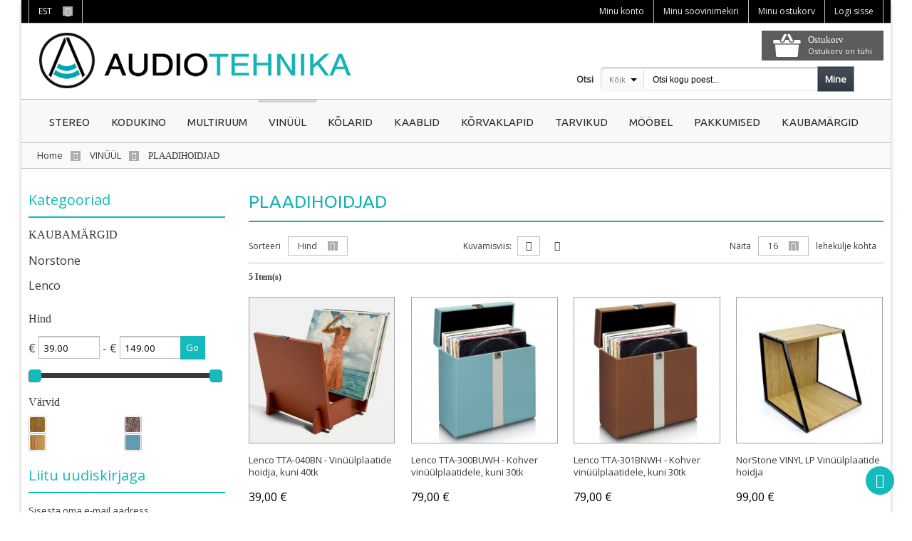

--- FILE ---
content_type: text/html; charset=UTF-8
request_url: https://audiotehnika.ee/vinuul/vinuul-lp-tarvikud/
body_size: 16856
content:
<!DOCTYPE html PUBLIC "-//W3C//DTD XHTML 1.0 Strict//EN" "http://www.w3.org/TR/xhtml1/DTD/xhtml1-strict.dtd">
<html xmlns="http://www.w3.org/1999/xhtml" xml:lang="et" lang="et">
<head>


<meta http-equiv="Content-Type" content="text/html; charset=utf-8" />
<meta name="viewport" content="width=device-width, initial-scale=1, maximum-scale=1" />
<meta http-equiv="X-UA-Compatible" content="IE=edge">
<title>Audiotehnika | Vinüül / LP | Stereo - Onkyo Vinüül / LP, Teac Vinüül / LP, NAD Vinüül / LP tarvikud, Goldring Vinüül / LP | Tallinn, Tartu, Parnu - Eesti</title>
<meta name="description" content="" />
<meta name="keywords" content="Audiotehnika, estonia, eesti, tallinn, tartu, parnu, stereo, vinüül, LP, Onkyo vinüül, teac vinüül, nad vinüül, goldring vinüül" />
<meta name="robots" content="INDEX,FOLLOW" />
<link rel="icon" href="https://audiotehnika.ee/media/favicon/default/audio_36_36_favicon.png" type="image/x-icon" />
<link rel="shortcut icon" href="https://audiotehnika.ee/media/favicon/default/audio_36_36_favicon.png" type="image/x-icon" />

<!--[if lt IE 7]>
<script type="text/javascript">
//<![CDATA[
    var BLANK_URL = 'https://audiotehnika.ee/js/blank.html';
    var BLANK_IMG = 'https://audiotehnika.ee/js/spacer.gif';
//]]>
</script>
<![endif]-->
<link rel="stylesheet" type="text/css" href="https://audiotehnika.ee/media/css_secure/0a60722af9fc8e9e98cee952994ea595.css" media="all" />
<link rel="stylesheet" type="text/css" href="https://audiotehnika.ee/media/css_secure/e9c0a7cad282f14f0a61c1c9ccfe885d.css" media="print" />
<script type="text/javascript" src="https://audiotehnika.ee/js/prototype/prototype.js"></script>
<script type="text/javascript" src="https://audiotehnika.ee/js/lib/jquery/jquery-1.10.2.min.js"></script>
<script type="text/javascript" src="https://audiotehnika.ee/js/lib/jquery/noconflict.js"></script>
<script type="text/javascript" src="https://audiotehnika.ee/js/lib/jquery/jquery-migrate-1.2.1.min.js"></script>
<script type="text/javascript" src="https://audiotehnika.ee/js/lib/ccard.js"></script>
<script type="text/javascript" src="https://audiotehnika.ee/js/prototype/validation.js"></script>
<script type="text/javascript" src="https://audiotehnika.ee/js/scriptaculous/builder.js"></script>
<script type="text/javascript" src="https://audiotehnika.ee/js/scriptaculous/effects.js"></script>
<script type="text/javascript" src="https://audiotehnika.ee/js/scriptaculous/dragdrop.js"></script>
<script type="text/javascript" src="https://audiotehnika.ee/js/scriptaculous/controls.js"></script>
<script type="text/javascript" src="https://audiotehnika.ee/js/scriptaculous/slider.js"></script>
<script type="text/javascript" src="https://audiotehnika.ee/js/varien/js.js"></script>
<script type="text/javascript" src="https://audiotehnika.ee/js/varien/form.js"></script>
<script type="text/javascript" src="https://audiotehnika.ee/js/mage/translate.js"></script>
<script type="text/javascript" src="https://audiotehnika.ee/js/mage/cookies.js"></script>
<script type="text/javascript" src="https://audiotehnika.ee/js/mirasvit/core/jquery.min.js"></script>
<script type="text/javascript" src="https://audiotehnika.ee/js/mirasvit/core/underscore.js"></script>
<script type="text/javascript" src="https://audiotehnika.ee/js/mirasvit/core/backbone.js"></script>
<script type="text/javascript" src="https://audiotehnika.ee/js/mirasvit/code/searchautocomplete/form.js"></script>
<script type="text/javascript" src="https://audiotehnika.ee/js/mirasvit/code/searchautocomplete/autocomplete.js"></script>
<script type="text/javascript" src="https://audiotehnika.ee/js/multon/shipping/validate-shipping.js"></script>
<script type="text/javascript" src="https://audiotehnika.ee/skin/frontend/wiser/audiotehnika/js/lib/modernizr.custom.min.js"></script>
<script type="text/javascript" src="https://audiotehnika.ee/skin/frontend/wiser/audiotehnika/js/lib/selectivizr.js"></script>
<script type="text/javascript" src="https://audiotehnika.ee/skin/frontend/wiser/audiotehnika/js/lib/matchMedia.js"></script>
<script type="text/javascript" src="https://audiotehnika.ee/skin/frontend/wiser/audiotehnika/js/lib/matchMedia.addListener.js"></script>
<script type="text/javascript" src="https://audiotehnika.ee/skin/frontend/wiser/audiotehnika/js/lib/enquire.js"></script>
<script type="text/javascript" src="https://audiotehnika.ee/skin/frontend/wiser/audiotehnika/js/lib/imagesloaded.js"></script>
<script type="text/javascript" src="https://audiotehnika.ee/skin/frontend/wiser/audiotehnika/js/app.js"></script>
<script type="text/javascript" src="https://audiotehnika.ee/skin/frontend/wiser/default/webandpeople/custommenu/custommenu.js"></script>
<script type="text/javascript" src="https://audiotehnika.ee/skin/frontend/wiser/default/bxslider/js/jquery.easing.1.3.js"></script>
<script type="text/javascript" src="https://audiotehnika.ee/skin/frontend/wiser/audiotehnika/js/script.js"></script>
<script type="text/javascript" src="https://audiotehnika.ee/skin/frontend/wiser/default/ajaxcart/js/fancybox/jquery.fancybox-1.3.4.js"></script>
<script type="text/javascript" src="https://audiotehnika.ee/skin/frontend/wiser/default/ajaxcart/js/fancybox/noconflict.js"></script>
<script type="text/javascript" src="https://audiotehnika.ee/skin/frontend/wiser/default/ajaxcart/js/ajaxcart.js"></script>
<script type="text/javascript" src="https://audiotehnika.ee/skin/frontend/wiser/audiotehnika/js/configurableswatches/product-media.js"></script>
<script type="text/javascript" src="https://audiotehnika.ee/skin/frontend/wiser/audiotehnika/js/configurableswatches/swatches-list.js"></script>
<link rel="canonical" href="https://audiotehnika.ee/vinuul/vinuul-lp-tarvikud/" />
<!--[if lt IE 8]>
<link rel="stylesheet" type="text/css" href="https://audiotehnika.ee/media/css_secure/c4676b6b05bafebd7438a65b6f233969.css" media="all" />
<![endif]-->
<!--[if lt IE 7]>
<script type="text/javascript" src="https://audiotehnika.ee/js/lib/ds-sleight.js"></script>
<script type="text/javascript" src="https://audiotehnika.ee/skin/frontend/base/default/js/ie6.js"></script>
<![endif]-->
<!--[if lt IE 9]>
<link rel="stylesheet" type="text/css" href="https://audiotehnika.ee/media/css_secure/73f3298a91887588e72d178e608dec8a.css" media="all" />
<![endif]-->

<script type="text/javascript">
//<![CDATA[
Mage.Cookies.path     = '/';
Mage.Cookies.domain   = '.audiotehnika.ee';
//]]>
</script>

<script type="text/javascript">
//<![CDATA[
optionalZipCountries = ["EE"];
//]]>
</script>
            <!-- BEGIN GOOGLE UNIVERSAL ANALYTICS CODE -->
        <script type="text/javascript">
        //<![CDATA[
            (function(i,s,o,g,r,a,m){i['GoogleAnalyticsObject']=r;i[r]=i[r]||function(){
            (i[r].q=i[r].q||[]).push(arguments)},i[r].l=1*new Date();a=s.createElement(o),
            m=s.getElementsByTagName(o)[0];a.async=1;a.src=g;m.parentNode.insertBefore(a,m)
            })(window,document,'script','//www.google-analytics.com/analytics.js','ga');

            
ga('create', 'UA-60694181-1', 'auto');

ga('send', 'pageview');
            
        //]]>
        </script>
        <!-- END GOOGLE UNIVERSAL ANALYTICS CODE -->
    
            <script type="text/javascript" src="https://ajax.googleapis.com/ajax/libs/jqueryui/1.8.23/jquery-ui.min.js"></script>
          <script type="text/javascript">//<![CDATA[
        var Translator = new Translate({"HTML tags are not allowed":"HTML m\u00e4rgendid pole lubatud","This is a required field.":"See on kohustuslik v\u00e4li.","Please enter a valid date.":"Sisesta kuup\u00e4ev.","Please enter a valid credit card number.":"Sisesta korrektne krediitkaardi number.","Credit card number does not match credit card type.":"Krediitkaardi number ei \u00fchti kaardi t\u00fc\u00fcbiga.","Card type does not match credit card number.":"Kaardit\u00fc\u00fcp ei klapi krediitkaardi numbriga.","Incorrect credit card expiration date.":"Vale krediitkaardi aegumiskuup\u00e4eva.","Please enter a valid credit card verification number.":"Sisesta krediitkaardi kontrollkood.","Please select a file":"Vali fail","Please wait, loading...":"Palun oodake...","This date is a required value.":"See kuup\u00e4ev on kohustuslik v\u00e4li.","Add Products":"Lisa tooteid","Add to Cart":"Lisa ostukorvi","In Stock":"Laos","Out of Stock":"Laost otsas"});
        //]]></script><!-- Hotjar Tracking Code for https://audiotehnika.ee/ -->
<script>
    (function(h,o,t,j,a,r){
        h.hj=h.hj||function(){(h.hj.q=h.hj.q||[]).push(arguments)};
        h._hjSettings={hjid:200063,hjsv:5};
        a=o.getElementsByTagName('head')[0];
        r=o.createElement('script');r.async=1;
        r.src=t+h._hjSettings.hjid+j+h._hjSettings.hjsv;
        a.appendChild(r);
    })(window,document,'//static.hotjar.com/c/hotjar-','.js?sv=');
</script>

<link rel="stylesheet" href="https://audiotehnika.ee/skin/frontend/wiser/audiotehnika/css/mobile.css" type="text/css" />

<script>
	function successMessage(message,message1,message2)
		{
		    jQuery('body').append('<div class="alert"></div>');
		    var $alert = jQuery('.alert');
		    $alert.fadeIn(400);
		    $alert.html(message).append('<button class="close fa-times"></button>');
		    $alert.html(message1).append('<a class="close cart btn_ani" href="https://audiotehnika.ee/checkout/cart/">Mine ostukorvi</a>');
		    $alert.html(message2).append('<a class="close continue btn_ani">Tagasi poodi</a>');
		    jQuery('.close').click(function () {
			$alert.fadeOut(400);
		    });
		    $alert.fadeIn('400', function () {
			setTimeout(function () {
			    $alert.fadeOut('400', function () {
				jQuery(this).fadeOut(400, function(){ jQuery(this).detach(); })
			    });
			}, 10000)
		    });
		}
</script>




<link href='//fonts.googleapis.com/css?family=Ubuntu' rel='stylesheet' type='text/css'>

<link href='//fonts.googleapis.com/css?family=Ubuntu' rel='stylesheet' type='text/css'>

<link href='//fonts.googleapis.com/css?family=Ubuntu' rel='stylesheet' type='text/css'>





<link href='//fonts.googleapis.com/css?family=Ubuntu' rel='stylesheet' type='text/css'>

<link href='//fonts.googleapis.com/css?family=Open+Sans' rel='stylesheet' type='text/css'>


<link href='https://audiotehnika.ee/skin/frontend/wiser/default/css/themeoption.css.php' rel='stylesheet' type='text/css'>

<!--[if lt IE 9]>
	<script type="text/javascript" src="https://audiotehnika.ee/skin/frontend/wiser/default/ie/css3-mediaqueries.js"></script>
	<script type="text/javascript" src="https://audiotehnika.ee/skin/frontend/wiser/default/ie/respond.min.js"></script>
	
	
<![endif]-->

</head>
<body class=" catalog-category-view categorypath-vinuul-vinuul-lp-tarvikud- category-vinuul-lp-tarvikud">
<div class="wrapper">
        <noscript>
        <div class="global-site-notice noscript">
            <div class="notice-inner">
                <p>
                    <strong>Brauseri JavaScript on välja lülitatud.</strong><br />
                    You must have JavaScript enabled in your browser to utilize the functionality of this website.                </p>
            </div>
        </div>
    </noscript>
    <div class="page">
        <div class="header-container">
    <div class="header">
	<div class="quick-access">
	    <div class="header1">
		<ul class="links">
                        <li class="first" ><a href="https://audiotehnika.ee/customer/account/" title="Minu konto" >Minu konto</a></li>
                                <li ><a href="https://audiotehnika.ee/wishlist/" title="Minu soovinimekiri" >Minu soovinimekiri</a></li>
                                <li ><a href="https://audiotehnika.ee/checkout/cart/" title="Minu ostukorv" class="top-link-cart">Minu ostukorv</a></li>
                                <li class=" last" ><a href="https://audiotehnika.ee/customer/account/login/" title="Logi sisse" >Logi sisse</a></li>
            </ul>
            	
				     <div class="header_language">
          <!--<label for="select-language">Language :</label>-->
          
          <div class="language_box">
             
              <div class="language_pan">
                          <span>EST</span>
                          <i class="fa fa-caret-down"></i>
                              <i class="fa fa-caret-up"></i>
              </div>
              <div class="language_detail" onchange="window.location.href=this.value">
                                                  <a href="https://audiotehnika.ee/vinuul/vinuul-lp-tarvikud/?___store=eng&amp;___from_store=est"class="currency_icon">ENG</a>
                                                  <a href="https://audiotehnika.ee/vinuul/vinuul-lp-tarvikud/?___store=est&amp;___from_store=est"class="currency_icon selected ">EST</a>
                            </div>
          </div>
     </div>
            
            <!--<p class="welcome-msg">Audiotehnika Audio Sound Pood </p>-->
            </div>
        </div>
		
        <div class="header2"> 
	    <a href="https://audiotehnika.ee/" title="Audiotehnika Audio Sound Pood" class="logo"><strong>Audiotehnika Audio Sound Pood</strong><img src="https://audiotehnika.ee/skin/frontend/wiser/audiotehnika/images/audiotehnikalogo.png" alt="Audiotehnika Audio Sound Pood" /></a>
	    
	    <div class="shopping_bg">
		<div class="cartlogo"></div> 
		<!--<h1>Shopping Bag</h1>-->
		<div class="block-cart mini-cart-div">
        
    	
                <div class="summary-container">
		<div class="summary">
		   <p class="amount"><label>Ostukorv</label><span class="count">Ostukorv on tühi</span></p>
		</div>
		<!--<div class="actions"><button type="button" title="Vormista ost" class="button" onclick="setLocation('https://audiotehnika.ee/onepagecheckout/')"><span><span>Vormista ost</span></span></button></div>-->
		<div class="clearall"></div>
	</div>
			    <div class="block-cart">
	    <div id="cart-listing" class="block-content slideTogglebox">
		<div class="top-image"></div>
		<div class="toptital">
			<div class="tital">
			    <div class="hr"><div class="block-subtitle">Ostukorvis pole tooteid.</div></div>
			</div>
		</div>
	    </div>
	    </div>
	        
</div>
	    </div>
	</div>
	<div class="menuwithlogo">
	    <div class="menu-fix">
	    <div class="nav-container">
    <div id="custommenu" class="">
                            <div id="menu4" class="menu parent" onmouseover="wpShowMenuPopup(this, event, 'popup4');" onmouseout="wpHideMenuPopup(this, event, 'popup4', 'menu4')">
<div class="parentMenu">
<a href="javascript:void(0);" rel="https://audiotehnika.ee/stereo/">
<span class="errow"></span><span>STEREO</span>
</a>
</div>
</div>
<div id="popup4" class="wp-custom-menu-popup" onmouseout="wpHideMenuPopup(this, event, 'popup4', 'menu4')" onmouseover="wpPopupOver(this, event, 'popup4', 'menu4')">
<div class="block1">
<div class="column first last odd"><div class="itemMenu level1"><a class="itemMenuName level1" href="https://audiotehnika.ee/stereo/voimendid/"><span>Integreeritud võimendid</span></a><a class="itemMenuName level1" href="https://audiotehnika.ee/stereo/stereo-ressiiverid/"><span>Stereoressiiverid</span></a><a class="itemMenuName level1" href="https://audiotehnika.ee/stereo/eelvoimendid/"><span>Eelvõimendid</span></a><a class="itemMenuName level1" href="https://audiotehnika.ee/stereo/loppvoimendid/"><span>Lõppvõimendid</span></a><a class="itemMenuName level1" href="https://audiotehnika.ee/stereo/lampvoimendid/"><span>Lampvõimendid</span></a><a class="itemMenuName level1" href="https://audiotehnika.ee/stereo/soundbar/"><span>Soundbarid</span></a><a class="itemMenuName level1" href="https://audiotehnika.ee/stereo/korvaklappide-voimendid/"><span>Kõrvaklapivõimendid</span></a><a class="itemMenuName level1" href="https://audiotehnika.ee/stereo/cd/"><span>CD</span></a><a class="itemMenuName level1" href="https://audiotehnika.ee/stereo/dac/"><span>DAC</span></a><a class="itemMenuName level1" href="https://audiotehnika.ee/stereo/tuuner/"><span>Tuuner/Streamer</span></a><a class="itemMenuName level1" href="https://audiotehnika.ee/stereo/muusikakeskused/"><span>Muusikakeskused</span></a><a class="itemMenuName level1" href="https://audiotehnika.ee/stereo/raadiod/"><span>Raadiod</span></a><a class="itemMenuName level1" href="https://audiotehnika.ee/stereo/kassetimangijad/"><span>Kassetimängijad</span></a><a class="itemMenuName level1" href="https://audiotehnika.ee/stereo/mikservoimendid/"><span>Mikservõimendid</span></a></div></div>
<div class="clearBoth"></div>
</div>
</div>                    <div id="menu13" class="menu parent" onmouseover="wpShowMenuPopup(this, event, 'popup13');" onmouseout="wpHideMenuPopup(this, event, 'popup13', 'menu13')">
<div class="parentMenu">
<a href="javascript:void(0);" rel="https://audiotehnika.ee/kodukino/">
<span class="errow"></span><span>KODUKINO</span>
</a>
</div>
</div>
<div id="popup13" class="wp-custom-menu-popup" onmouseout="wpHideMenuPopup(this, event, 'popup13', 'menu13')" onmouseover="wpPopupOver(this, event, 'popup13', 'menu13')">
<div class="block1">
<div class="column first last odd"><div class="itemMenu level1"><a class="itemMenuName level1" href="https://audiotehnika.ee/kodukino/av-ressiiverid/"><span>Kodukino ressiiverid</span></a><a class="itemMenuName level1" href="https://audiotehnika.ee/kodukino/av-protsessorid/"><span>AV eelvõimendid/protsessorid</span></a><a class="itemMenuName level1" href="https://audiotehnika.ee/kodukino/av-loppvoimendid/"><span>AV lõppvõimendid</span></a><a class="itemMenuName level1" href="https://audiotehnika.ee/kodukino/soundbar/"><span>Soundbarid</span></a><a class="itemMenuName level1" href="https://audiotehnika.ee/kodukino/dvd-bluray/"><span>DVD - BluRay </span></a><a class="itemMenuName level1" href="https://audiotehnika.ee/kodukino/projrktorid/"><span>Projektorid</span></a></div></div>
<div class="clearBoth"></div>
</div>
</div>                    <div id="menu15" class="menu parent" onmouseover="wpShowMenuPopup(this, event, 'popup15');" onmouseout="wpHideMenuPopup(this, event, 'popup15', 'menu15')">
<div class="parentMenu">
<a href="javascript:void(0);" rel="https://audiotehnika.ee/multiruum/">
<span class="errow"></span><span>MULTIRUUM</span>
</a>
</div>
</div>
<div id="popup15" class="wp-custom-menu-popup" onmouseout="wpHideMenuPopup(this, event, 'popup15', 'menu15')" onmouseover="wpPopupOver(this, event, 'popup15', 'menu15')">
<div class="block1">
<div class="column first last odd"><div class="itemMenu level1"><a class="itemMenuName level1" href="https://audiotehnika.ee/multiruum/kontroller/"><span>Kontrollerid</span></a><a class="itemMenuName level1" href="https://audiotehnika.ee/multiruum/tsoonivoimendid/"><span>Tsoonivõimendid</span></a><a class="itemMenuName level1" href="https://audiotehnika.ee/multiruum/helitugevuse-regulaator/"><span>Helitugevuse regulaator</span></a></div></div>
<div class="clearBoth"></div>
</div>
</div>                    <div id="menu190" class="menu parent act" onmouseover="wpShowMenuPopup(this, event, 'popup190');" onmouseout="wpHideMenuPopup(this, event, 'popup190', 'menu190')">
<div class="parentMenu">
<a href="javascript:void(0);" rel="https://audiotehnika.ee/vinuul/">
<span class="errow"></span><span>VINÜÜL</span>
</a>
</div>
</div>
<div id="popup190" class="wp-custom-menu-popup" onmouseout="wpHideMenuPopup(this, event, 'popup190', 'menu190')" onmouseover="wpPopupOver(this, event, 'popup190', 'menu190')">
<div class="block1">
<div class="column first last odd"><div class="itemMenu level1"><a class="itemMenuName level1" href="https://audiotehnika.ee/vinuul/vinuul-lp/"><span>MÄNGIJAD</span></a><a class="itemMenuName level1" href="https://audiotehnika.ee/vinuul/helipead/"><span>HELIPEAD</span></a><a class="itemMenuName level1" href="https://audiotehnika.ee/vinuul/eelvoimendajad/"><span>EELVÕIMENDID</span></a><a class="itemMenuName level1" href="https://audiotehnika.ee/vinuul/puhastusmasinad/"><span>PUHASTUSVAHENDID</span></a><a class="itemMenuName level1 act" href="https://audiotehnika.ee/vinuul/vinuul-lp-tarvikud/"><span>PLAADIHOIDJAD</span></a></div></div>
<div class="clearBoth"></div>
</div>
</div>                    <div id="menu3" class="menu parent" onmouseover="wpShowMenuPopup(this, event, 'popup3');" onmouseout="wpHideMenuPopup(this, event, 'popup3', 'menu3')">
<div class="parentMenu">
<a href="javascript:void(0);" rel="https://audiotehnika.ee/kolarid/">
<span class="errow"></span><span>KÕLARID</span>
</a>
</div>
</div>
<div id="popup3" class="wp-custom-menu-popup" onmouseout="wpHideMenuPopup(this, event, 'popup3', 'menu3')" onmouseover="wpPopupOver(this, event, 'popup3', 'menu3')">
<div class="block1">
<div class="column first last odd"><div class="itemMenu level1"><a class="itemMenuName level1" href="https://audiotehnika.ee/kolarid/porandakolarid/"><span>PÕRANDAKÕLARID</span></a><a class="itemMenuName level1" href="https://audiotehnika.ee/kolarid/riiulikolarid-surroundkolarid/"><span>RIIULIKÕLARID</span></a><a class="itemMenuName level1" href="https://audiotehnika.ee/kolarid/keskkolarid/"><span>KESKKÕLARID</span></a><a class="itemMenuName level1" href="https://audiotehnika.ee/kolarid/seinakolarid/"><span>SEINAKÕLARID</span></a><a class="itemMenuName level1" href="https://audiotehnika.ee/kolarid/surroundkolarid/"><span>SURROUNDKÕLARID</span></a><a class="itemMenuName level1" href="https://audiotehnika.ee/kolarid/subwooferid/"><span>SUBWOOFERID</span></a><a class="itemMenuName level1" href="https://audiotehnika.ee/kolarid/suvistatavad-kolarid/"><span>SÜVISTATAVAD KÕLARID</span></a><a class="itemMenuName level1" href="https://audiotehnika.ee/kolarid/valikolarid/"><span>VÄLIKÕLARID</span></a><a class="itemMenuName level1" href="https://audiotehnika.ee/kolarid/kolarikomplektid/"><span>KÕLARIKOMPLEKTID</span></a><a class="itemMenuName level1" href="https://audiotehnika.ee/kolarid/aktiivkolarid-1/"><span>AKTIIVKÕLARID</span></a><a class="itemMenuName level1" href="https://audiotehnika.ee/kolarid/aktiivkolarid/"><span>KAASASKANTAVAD KÕLARID</span></a><a class="itemMenuName level1" href="https://audiotehnika.ee/kolarid/soundbar/"><span>SOUNDBARID</span></a><a class="itemMenuName level1" href="https://audiotehnika.ee/kolarid/70-100-v-kolarid/"><span>70/100 V KÕLARID</span></a></div></div>
<div class="clearBoth"></div>
</div>
</div>                    <div id="menu7" class="menu parent" onmouseover="wpShowMenuPopup(this, event, 'popup7');" onmouseout="wpHideMenuPopup(this, event, 'popup7', 'menu7')">
<div class="parentMenu">
<a href="javascript:void(0);" rel="https://audiotehnika.ee/kaablid/">
<span class="errow"></span><span>KAABLID</span>
</a>
</div>
</div>
<div id="popup7" class="wp-custom-menu-popup" onmouseout="wpHideMenuPopup(this, event, 'popup7', 'menu7')" onmouseover="wpPopupOver(this, event, 'popup7', 'menu7')">
<div class="block1">
<div class="column first last odd"><div class="itemMenu level1"><a class="itemMenuName level1" href="https://audiotehnika.ee/kaablid/hdmi-kaablid/"><span>HDMI kaablid</span></a><a class="itemMenuName level1" href="https://audiotehnika.ee/kaablid/coaxial-kaablid/"><span>Koaksiaalkaablid</span></a><a class="itemMenuName level1" href="https://audiotehnika.ee/kaablid/kolarikaablid-otsikutega/"><span>Kõlarikaablid otsikutega</span></a><a class="itemMenuName level1" href="https://audiotehnika.ee/kaablid/kolarikaablid/"><span>Kõlarikaablid rullis</span></a><a class="itemMenuName level1" href="https://audiotehnika.ee/kaablid/optical-kaablid/"><span>Optilised kaablid</span></a><a class="itemMenuName level1" href="https://audiotehnika.ee/kaablid/phono-kaablid/"><span>RCA kaablid</span></a><a class="itemMenuName level1" href="https://audiotehnika.ee/kaablid/subwoofri-kaablid/"><span>Subwoofri kaablid</span></a><a class="itemMenuName level1" href="https://audiotehnika.ee/kaablid/toitekaablid/"><span>Toitekaablid</span></a><a class="itemMenuName level1" href="https://audiotehnika.ee/kaablid/toitefiltrid/"><span>Toitefiltrid</span></a><a class="itemMenuName level1" href="https://audiotehnika.ee/kaablid/usb-kaablid/"><span>USB kaablid</span></a><a class="itemMenuName level1" href="https://audiotehnika.ee/kaablid/xlr-kaablid/"><span>XLR Kaablid</span></a><a class="itemMenuName level1" href="https://audiotehnika.ee/kaablid/kaablite-otsikud/"><span>Kaablite otsikud</span></a><a class="itemMenuName level1" href="https://audiotehnika.ee/kaablid/vorgukaablid/"><span>Võrgukaablid</span></a><a class="itemMenuName level1" href="https://audiotehnika.ee/kaablid/3-5-jack-to-3-5-jack-kaablid/"><span>3,5 JACK → 3,5 JACK kaablid</span></a><a class="itemMenuName level1" href="https://audiotehnika.ee/kaablid/3-5-jack-to-2-rca-kaablid/"><span>3,5 JACK → 2 RCA kaablid</span></a></div></div>
<div class="clearBoth"></div>
</div>
</div>                    <div id="menu16" class="menu parent" onmouseover="wpShowMenuPopup(this, event, 'popup16');" onmouseout="wpHideMenuPopup(this, event, 'popup16', 'menu16')">
<div class="parentMenu">
<a href="javascript:void(0);" rel="https://audiotehnika.ee/korvaklapid/">
<span class="errow"></span><span>KÕRVAKLAPID</span>
</a>
</div>
</div>
<div id="popup16" class="wp-custom-menu-popup" onmouseout="wpHideMenuPopup(this, event, 'popup16', 'menu16')" onmouseover="wpPopupOver(this, event, 'popup16', 'menu16')">
<div class="block1">
<div class="column first last odd"><div class="itemMenu level1"><a class="itemMenuName level1" href="https://audiotehnika.ee/korvaklapid/in-ear-korvaklapid/"><span>&quot;In-Ear&quot; kõrvaklapid</span></a><a class="itemMenuName level1" href="https://audiotehnika.ee/korvaklapid/over-ear-korvaklapid/"><span>&quot;Over-Ear&quot; kõrvaklapid</span></a><a class="itemMenuName level1" href="https://audiotehnika.ee/korvaklapid/bluetooth-korvaklapid/"><span>Bluetooth kõrvaklapid</span></a></div></div>
<div class="clearBoth"></div>
</div>
</div>                    <div id="menu75" class="menu parent" onmouseover="wpShowMenuPopup(this, event, 'popup75');" onmouseout="wpHideMenuPopup(this, event, 'popup75', 'menu75')">
<div class="parentMenu">
<a href="javascript:void(0);" rel="https://audiotehnika.ee/tarvikud/">
<span class="errow"></span><span>TARVIKUD</span>
</a>
</div>
</div>
<div id="popup75" class="wp-custom-menu-popup" onmouseout="wpHideMenuPopup(this, event, 'popup75', 'menu75')" onmouseover="wpPopupOver(this, event, 'popup75', 'menu75')">
<div class="block1">
<div class="column first last odd"><div class="itemMenu level1"><a class="itemMenuName level1" href="https://audiotehnika.ee/tarvikud/akud/"><span>Akud</span></a><a class="itemMenuName level1" href="https://audiotehnika.ee/tarvikud/audiosignaali-saatja/"><span>Audiosignaali saatjad/vastuvõtjad</span></a><a class="itemMenuName level1" href="https://audiotehnika.ee/tarvikud/bluetooth-receiver/"><span>Bluetooth receiver</span></a><a class="itemMenuName level1" href="https://audiotehnika.ee/tarvikud/helitugevuse-regulaatorid/"><span>Helitugevuse regulaatorid</span></a><a class="itemMenuName level1" href="https://audiotehnika.ee/tarvikud/kolarite-jagurid/"><span>Kõlarite jagurid</span></a><a class="itemMenuName level1" href="https://audiotehnika.ee/tarvikud/kolari-paigaldusadapterid/"><span>Kõlarite paigaldustarvikud</span></a><a class="itemMenuName level1" href="https://audiotehnika.ee/tarvikud/vinuuli-lp-helipead/"><span>Vinüül /LP helipead</span></a><a class="itemMenuName level1" href="https://audiotehnika.ee/tarvikud/vinuul-lp-tarvikud/"><span>Vinüül /LP tarvikud</span></a></div></div>
<div class="clearBoth"></div>
</div>
</div>                    <div id="menu64" class="menu parent" onmouseover="wpShowMenuPopup(this, event, 'popup64');" onmouseout="wpHideMenuPopup(this, event, 'popup64', 'menu64')">
<div class="parentMenu">
<a href="javascript:void(0);" rel="https://audiotehnika.ee/moobel/">
<span class="errow"></span><span>MÖÖBEL</span>
</a>
</div>
</div>
<div id="popup64" class="wp-custom-menu-popup" onmouseout="wpHideMenuPopup(this, event, 'popup64', 'menu64')" onmouseover="wpPopupOver(this, event, 'popup64', 'menu64')">
<div class="block1">
<div class="column first last odd"><div class="itemMenu level1"><a class="itemMenuName level1" href="https://audiotehnika.ee/moobel/kolarijalad/"><span>Kõlarijalad</span></a><a class="itemMenuName level1" href="https://audiotehnika.ee/moobel/kolarikinnitused/"><span>Kõlarikinnitused</span></a><a class="itemMenuName level1" href="https://audiotehnika.ee/moobel/tv-alused/"><span>TV alused</span></a><a class="itemMenuName level1" href="https://audiotehnika.ee/moobel/tehnika-riiulid/"><span>Tehnikariiulid</span></a><a class="itemMenuName level1" href="https://audiotehnika.ee/moobel/rackid/"><span>Rackid</span></a></div></div>
<div class="clearBoth"></div>
</div>
</div>                    <div id="menu79" class="menu">
<div class="parentMenu">
<a href="https://audiotehnika.ee/pakkumised/">
<span class="errow"></span><span>PAKKUMISED</span>
</a>
</div>
</div>                    <div id="menu92" class="menu parent" onmouseover="wpShowMenuPopup(this, event, 'popup92');" onmouseout="wpHideMenuPopup(this, event, 'popup92', 'menu92')">
<div class="parentMenu">
<a href="javascript:void(0);" rel="https://audiotehnika.ee/kaubamargid/">
<span class="errow"></span><span>KAUBAMÄRGID</span>
</a>
</div>
</div>
<div id="popup92" class="wp-custom-menu-popup" onmouseout="wpHideMenuPopup(this, event, 'popup92', 'menu92')" onmouseover="wpPopupOver(this, event, 'popup92', 'menu92')">
<div class="block1">
<div class="column first last odd"><div class="itemMenu level1"><a class="itemMenuName level1" href="https://audiotehnika.ee/kaubamargid/acoustic-energy/"><span>ACOUSTIC ENERGY</span></a><a class="itemMenuName level1" href="https://audiotehnika.ee/kaubamargid/akg/"><span>AKG</span></a><a class="itemMenuName level1" href="https://audiotehnika.ee/kaubamargid/artsound/"><span>ARTSOUND</span></a><a class="itemMenuName level1" href="https://audiotehnika.ee/kaubamargid/audioquest/"><span>AUDIOQUEST</span></a><a class="itemMenuName level1" href="https://audiotehnika.ee/kaubamargid/audio-technica/"><span>AUDIO-TECHNICA</span></a><a class="itemMenuName level1" href="https://audiotehnika.ee/kaubamargid/ausounds/"><span>AUSOUNDS</span></a><a class="itemMenuName level1" href="https://audiotehnika.ee/kaubamargid/b-system/"><span>B-SYSTEM</span></a><a class="itemMenuName level1" href="https://audiotehnika.ee/kaubamargid/bang-olufsen/"><span>BANG&amp;OLUFSEN</span></a><a class="itemMenuName level1" href="https://audiotehnika.ee/kaubamargid/bluesound/"><span>BLUESOUND</span></a><a class="itemMenuName level1" href="https://audiotehnika.ee/kaubamargid/canvas/"><span>CANVAS</span></a><a class="itemMenuName level1" href="https://audiotehnika.ee/kaubamargid/clearaudio/"><span>CLEARAUDIO</span></a><a class="itemMenuName level1" href="https://audiotehnika.ee/kaubamargid/dangbei/"><span>DANGBEI</span></a><a class="itemMenuName level1" href="https://audiotehnika.ee/kaubamargid/dual/"><span>DUAL</span></a><a class="itemMenuName level1" href="https://audiotehnika.ee/kaubamargid/elac/"><span>ELAC</span></a><a class="itemMenuName level1" href="https://audiotehnika.ee/kaubamargid/elipson/"><span>ELIPSON</span></a><a class="itemMenuName level1" href="https://audiotehnika.ee/kaubamargid/eltax/"><span>ELTAX</span></a><a class="itemMenuName level1" href="https://audiotehnika.ee/kaubamargid/escape/"><span>ESCAPE</span></a><a class="itemMenuName level1" href="https://audiotehnika.ee/kaubamargid/esoteric/"><span>ESOTERIC</span></a><a class="itemMenuName level1" href="https://audiotehnika.ee/kaubamargid/eversolo/"><span>EVERSOLO</span></a><a class="itemMenuName level1" href="https://audiotehnika.ee/kaubamargid/focal/"><span>FOCAL</span></a><a class="itemMenuName level1" href="https://audiotehnika.ee/kaubamargid/golden-ear/"><span>GOLDENEAR</span></a><a class="itemMenuName level1" href="https://audiotehnika.ee/kaubamargid/gold-note/"><span>GOLD NOTE</span></a><a class="itemMenuName level1" href="https://audiotehnika.ee/kaubamargid/hegel/"><span>HEGEL</span></a><a class="itemMenuName level1" href="https://audiotehnika.ee/kaubamargid/integra/"><span>INTEGRA</span></a><a class="itemMenuName level1" href="https://audiotehnika.ee/kaubamargid/ikarao/"><span>IKARAO</span></a><a class="itemMenuName level1" href="https://audiotehnika.ee/kaubamargid/isoacoustics/"><span>ISOACOUSTICS</span></a><a class="itemMenuName level1" href="https://audiotehnika.ee/kaubamargid/jamo/"><span>JAMO</span></a><a class="itemMenuName level1" href="https://audiotehnika.ee/kaubamargid/jbl/"><span>JBL</span></a><a class="itemMenuName level1" href="https://audiotehnika.ee/kaubamargid/kef/"><span>KEF</span></a><a class="itemMenuName level1" href="https://audiotehnika.ee/kaubamargid/klipsch/"><span>KLIPSCH</span></a><a class="itemMenuName level1" href="https://audiotehnika.ee/kaubamargid/lenco/"><span>LENCO</span></a><a class="itemMenuName level1" href="https://audiotehnika.ee/kaubamargid/linn/"><span>LINN</span></a><a class="itemMenuName level1" href="https://audiotehnika.ee/kaubamargid/lithe-audio/"><span>LITHE AUDIO</span></a><a class="itemMenuName level1" href="https://audiotehnika.ee/kaubamargid/loewe/"><span>LOEWE</span></a><a class="itemMenuName level1" href="https://audiotehnika.ee/kaubamargid/marantz/"><span>MARANTZ</span></a><a class="itemMenuName level1" href="https://audiotehnika.ee/kaubamargid/monitor-audio/"><span>MONITOR AUDIO</span></a><a class="itemMenuName level1" href="https://audiotehnika.ee/kaubamargid/monster/"><span>MONSTER</span></a><a class="itemMenuName level1" href="https://audiotehnika.ee/kaubamargid/musical-fidelity/"><span>MUSICAL FIDELITY</span></a><a class="itemMenuName level1" href="https://audiotehnika.ee/kaubamargid/nad/"><span>NAD</span></a><a class="itemMenuName level1" href="https://audiotehnika.ee/kaubamargid/naim/"><span>NAIM</span></a><a class="itemMenuName level1" href="https://audiotehnika.ee/kaubamargid/norstone/"><span>NORSTONE</span></a><a class="itemMenuName level1" href="https://audiotehnika.ee/kaubamargid/onkyo/"><span>ONKYO</span></a><a class="itemMenuName level1" href="https://audiotehnika.ee/kaubamargid/origin-acoustics/"><span>ORIGIN ACOUSTICS</span></a><a class="itemMenuName level1" href="https://audiotehnika.ee/kaubamargid/ortofon/"><span>ORTOFON</span></a><a class="itemMenuName level1" href="https://audiotehnika.ee/kaubamargid/panasonic/"><span>PANASONIC</span></a><a class="itemMenuName level1" href="https://audiotehnika.ee/kaubamargid/parasound/"><span>PARASOUND</span></a><a class="itemMenuName level1" href="https://audiotehnika.ee/kaubamargid/perlisten-audio/"><span>PERLISTEN-AUDIO</span></a><a class="itemMenuName level1" href="https://audiotehnika.ee/kaubamargid/piega/"><span>PIEGA</span></a><a class="itemMenuName level1" href="https://audiotehnika.ee/kaubamargid/pioneer/"><span>PIONEER</span></a><a class="itemMenuName level1" href="https://audiotehnika.ee/kaubamargid/pro-ject/"><span>PRO-JECT</span></a><a class="itemMenuName level1" href="https://audiotehnika.ee/kaubamargid/psb/"><span>PSB</span></a><a class="itemMenuName level1" href="https://audiotehnika.ee/kaubamargid/pure/"><span>PURE</span></a><a class="itemMenuName level1" href="https://audiotehnika.ee/kaubamargid/q-acoustics/"><span>Q-ACOUSTICS</span></a><a class="itemMenuName level1" href="https://audiotehnika.ee/kaubamargid/real-cable/"><span>REAL CABLE</span></a><a class="itemMenuName level1" href="https://audiotehnika.ee/kaubamargid/reavon/"><span>REAVON</span></a><a class="itemMenuName level1" href="https://audiotehnika.ee/kaubamargid/rega/"><span>REGA</span></a><a class="itemMenuName level1" href="https://audiotehnika.ee/kaubamargid/rel/"><span>REL</span></a><a class="itemMenuName level1" href="https://audiotehnika.ee/kaubamargid/revival-audio/"><span>REVIVAL AUDIO</span></a><a class="itemMenuName level1" href="https://audiotehnika.ee/kaubamargid/russound/"><span>RUSSOUND</span></a><a class="itemMenuName level1" href="https://audiotehnika.ee/kaubamargid/sonance/"><span>SONANCE</span></a><a class="itemMenuName level1" href="https://audiotehnika.ee/kaubamargid/spectral/"><span>SPECTRAL</span></a><a class="itemMenuName level1" href="https://audiotehnika.ee/kaubamargid/straight-wire/"><span>STRAIGHT WIRE</span></a><a class="itemMenuName level1" href="https://audiotehnika.ee/kaubamargid/svs/"><span>SVS</span></a><a class="itemMenuName level1" href="https://audiotehnika.ee/kaubamargid/syng/"><span>Syng</span></a><a class="itemMenuName level1" href="https://audiotehnika.ee/kaubamargid/synthesis/"><span>SYNTHESIS</span></a><a class="itemMenuName level1" href="https://audiotehnika.ee/kaubamargid/systemline/"><span>SYSTEMLINE</span></a><a class="itemMenuName level1" href="https://audiotehnika.ee/kaubamargid/tangent/"><span>TANGENT</span></a><a class="itemMenuName level1" href="https://audiotehnika.ee/kaubamargid/tannoy/"><span>TANNOY</span></a><a class="itemMenuName level1" href="https://audiotehnika.ee/kaubamargid/tdg-audio/"><span>TDG AUDIO</span></a><a class="itemMenuName level1" href="https://audiotehnika.ee/kaubamargid/teac/"><span>TEAC</span></a><a class="itemMenuName level1" href="https://audiotehnika.ee/kaubamargid/technics/"><span>TECHNICS</span></a><a class="itemMenuName level1" href="https://audiotehnika.ee/kaubamargid/tivoli-audio/"><span>TIVOLI AUDIO</span></a><a class="itemMenuName level1" href="https://audiotehnika.ee/kaubamargid/vanguard-dynamics/"><span>VANGUARD DYNAMICS</span></a><a class="itemMenuName level1" href="https://audiotehnika.ee/kaubamargid/vieta-pro/"><span>VIETA PRO</span></a><a class="itemMenuName level1" href="https://audiotehnika.ee/kaubamargid/vifa/"><span>VIFA</span></a><a class="itemMenuName level1" href="https://audiotehnika.ee/kaubamargid/vincent/"><span>VINCENT</span></a><a class="itemMenuName level1" href="https://audiotehnika.ee/kaubamargid/we-are-rewind/"><span>WE ARE REWIND</span></a><a class="itemMenuName level1" href="https://audiotehnika.ee/kaubamargid/wiim/"><span>WiiM</span></a><a class="itemMenuName level1" href="https://audiotehnika.ee/kaubamargid/wireworld/"><span>WIREWORLD</span></a></div></div>
<div class="clearBoth"></div>
</div>
</div>                <div class="clearBoth"></div>
    </div>
    <div id="custommenu-mobile" class="" style="display:none;">
        <div id="menu-button" onclick="wpMenuButtonToggle()">
            <a href="javascript:void(0);">
                <span>Menüü</span>
            </a>
        </div>
        <div id="menu-content" style="display:none;">
                                        <div id="menu-mobile-4" class="menu-mobile level0">
<div class="parentMenu">
<a href="https://audiotehnika.ee/stereo/">
<span>STEREO</span>
</a>
<span class="button" rel="submenu-mobile-4" onclick="wpSubMenuToggle(this, 'menu-mobile-4', 'submenu-mobile-4');">&nbsp</span>
</div>
<div id="submenu-mobile-4" rel="level0" class="wp-custom-menu-submenu" style="display: none;">
<div id="menu-mobile-19" class="itemMenu level1"><div class="parentMenu"><a class="itemMenuName level1" href="https://audiotehnika.ee/stereo/voimendid/"><span>Integreeritud võimendid</span></a></div></div><div id="menu-mobile-20" class="itemMenu level1"><div class="parentMenu"><a class="itemMenuName level1" href="https://audiotehnika.ee/stereo/stereo-ressiiverid/"><span>Stereoressiiverid</span></a></div></div><div id="menu-mobile-69" class="itemMenu level1"><div class="parentMenu"><a class="itemMenuName level1" href="https://audiotehnika.ee/stereo/eelvoimendid/"><span>Eelvõimendid</span></a></div></div><div id="menu-mobile-71" class="itemMenu level1"><div class="parentMenu"><a class="itemMenuName level1" href="https://audiotehnika.ee/stereo/loppvoimendid/"><span>Lõppvõimendid</span></a></div></div><div id="menu-mobile-81" class="itemMenu level1"><div class="parentMenu"><a class="itemMenuName level1" href="https://audiotehnika.ee/stereo/lampvoimendid/"><span>Lampvõimendid</span></a></div></div><div id="menu-mobile-196" class="itemMenu level1"><div class="parentMenu"><a class="itemMenuName level1" href="https://audiotehnika.ee/stereo/soundbar/"><span>Soundbarid</span></a></div></div><div id="menu-mobile-60" class="itemMenu level1"><div class="parentMenu"><a class="itemMenuName level1" href="https://audiotehnika.ee/stereo/korvaklappide-voimendid/"><span>Kõrvaklapivõimendid</span></a></div></div><div id="menu-mobile-22" class="itemMenu level1"><div class="parentMenu"><a class="itemMenuName level1" href="https://audiotehnika.ee/stereo/cd/"><span>CD</span></a></div></div><div id="menu-mobile-59" class="itemMenu level1"><div class="parentMenu"><a class="itemMenuName level1" href="https://audiotehnika.ee/stereo/dac/"><span>DAC</span></a></div></div><div id="menu-mobile-23" class="itemMenu level1"><div class="parentMenu"><a class="itemMenuName level1" href="https://audiotehnika.ee/stereo/tuuner/"><span>Tuuner/Streamer</span></a></div></div><div id="menu-mobile-18" class="itemMenu level1"><div class="parentMenu"><a class="itemMenuName level1" href="https://audiotehnika.ee/stereo/muusikakeskused/"><span>Muusikakeskused</span></a></div></div><div id="menu-mobile-24" class="itemMenu level1"><div class="parentMenu"><a class="itemMenuName level1" href="https://audiotehnika.ee/stereo/raadiod/"><span>Raadiod</span></a></div></div><div id="menu-mobile-188" class="itemMenu level1"><div class="parentMenu"><a class="itemMenuName level1" href="https://audiotehnika.ee/stereo/kassetimangijad/"><span>Kassetimängijad</span></a></div></div><div id="menu-mobile-195" class="itemMenu level1"><div class="parentMenu"><a class="itemMenuName level1" href="https://audiotehnika.ee/stereo/mikservoimendid/"><span>Mikservõimendid</span></a></div></div>
<div class="clearBoth"></div>
</div>
</div>                            <div id="menu-mobile-13" class="menu-mobile level0">
<div class="parentMenu">
<a href="https://audiotehnika.ee/kodukino/">
<span>KODUKINO</span>
</a>
<span class="button" rel="submenu-mobile-13" onclick="wpSubMenuToggle(this, 'menu-mobile-13', 'submenu-mobile-13');">&nbsp</span>
</div>
<div id="submenu-mobile-13" rel="level0" class="wp-custom-menu-submenu" style="display: none;">
<div id="menu-mobile-25" class="itemMenu level1"><div class="parentMenu"><a class="itemMenuName level1" href="https://audiotehnika.ee/kodukino/av-ressiiverid/"><span>Kodukino ressiiverid</span></a></div></div><div id="menu-mobile-62" class="itemMenu level1"><div class="parentMenu"><a class="itemMenuName level1" href="https://audiotehnika.ee/kodukino/av-protsessorid/"><span>AV eelvõimendid/protsessorid</span></a></div></div><div id="menu-mobile-63" class="itemMenu level1"><div class="parentMenu"><a class="itemMenuName level1" href="https://audiotehnika.ee/kodukino/av-loppvoimendid/"><span>AV lõppvõimendid</span></a></div></div><div id="menu-mobile-44" class="itemMenu level1"><div class="parentMenu"><a class="itemMenuName level1" href="https://audiotehnika.ee/kodukino/soundbar/"><span>Soundbarid</span></a></div></div><div id="menu-mobile-26" class="itemMenu level1"><div class="parentMenu"><a class="itemMenuName level1" href="https://audiotehnika.ee/kodukino/dvd-bluray/"><span>DVD - BluRay </span></a></div></div><div id="menu-mobile-73" class="itemMenu level1"><div class="parentMenu"><a class="itemMenuName level1" href="https://audiotehnika.ee/kodukino/projrktorid/"><span>Projektorid</span></a></div></div>
<div class="clearBoth"></div>
</div>
</div>                            <div id="menu-mobile-15" class="menu-mobile level0">
<div class="parentMenu">
<a href="https://audiotehnika.ee/multiruum/">
<span>MULTIRUUM</span>
</a>
<span class="button" rel="submenu-mobile-15" onclick="wpSubMenuToggle(this, 'menu-mobile-15', 'submenu-mobile-15');">&nbsp</span>
</div>
<div id="submenu-mobile-15" rel="level0" class="wp-custom-menu-submenu" style="display: none;">
<div id="menu-mobile-124" class="itemMenu level1"><div class="parentMenu"><a class="itemMenuName level1" href="https://audiotehnika.ee/multiruum/kontroller/"><span>Kontrollerid</span></a></div></div><div id="menu-mobile-117" class="itemMenu level1"><div class="parentMenu"><a class="itemMenuName level1" href="https://audiotehnika.ee/multiruum/tsoonivoimendid/"><span>Tsoonivõimendid</span></a></div></div><div id="menu-mobile-194" class="itemMenu level1"><div class="parentMenu"><a class="itemMenuName level1" href="https://audiotehnika.ee/multiruum/helitugevuse-regulaator/"><span>Helitugevuse regulaator</span></a></div></div>
<div class="clearBoth"></div>
</div>
</div>                            <div id="menu-mobile-190" class="menu-mobile level0 act">
<div class="parentMenu">
<a href="https://audiotehnika.ee/vinuul/">
<span>VINÜÜL</span>
</a>
<span class="button" rel="submenu-mobile-190" onclick="wpSubMenuToggle(this, 'menu-mobile-190', 'submenu-mobile-190');">&nbsp</span>
</div>
<div id="submenu-mobile-190" rel="level0" class="wp-custom-menu-submenu" style="display: none;">
<div id="menu-mobile-21" class="itemMenu level1"><div class="parentMenu"><a class="itemMenuName level1" href="https://audiotehnika.ee/vinuul/vinuul-lp/"><span>MÄNGIJAD</span></a></div></div><div id="menu-mobile-161" class="itemMenu level1"><div class="parentMenu"><a class="itemMenuName level1" href="https://audiotehnika.ee/vinuul/helipead/"><span>HELIPEAD</span></a></div></div><div id="menu-mobile-191" class="itemMenu level1"><div class="parentMenu"><a class="itemMenuName level1" href="https://audiotehnika.ee/vinuul/eelvoimendajad/"><span>EELVÕIMENDID</span></a></div></div><div id="menu-mobile-197" class="itemMenu level1"><div class="parentMenu"><a class="itemMenuName level1" href="https://audiotehnika.ee/vinuul/puhastusmasinad/"><span>PUHASTUSVAHENDID</span></a></div></div><div id="menu-mobile-112" class="itemMenu level1 act"><div class="parentMenu"><a class="itemMenuName level1" href="https://audiotehnika.ee/vinuul/vinuul-lp-tarvikud/"><span>PLAADIHOIDJAD</span></a></div></div>
<div class="clearBoth"></div>
</div>
</div>                            <div id="menu-mobile-3" class="menu-mobile level0">
<div class="parentMenu">
<a href="https://audiotehnika.ee/kolarid/">
<span>KÕLARID</span>
</a>
<span class="button" rel="submenu-mobile-3" onclick="wpSubMenuToggle(this, 'menu-mobile-3', 'submenu-mobile-3');">&nbsp</span>
</div>
<div id="submenu-mobile-3" rel="level0" class="wp-custom-menu-submenu" style="display: none;">
<div id="menu-mobile-5" class="itemMenu level1"><div class="parentMenu"><a class="itemMenuName level1" href="https://audiotehnika.ee/kolarid/porandakolarid/"><span>PÕRANDAKÕLARID</span></a></div></div><div id="menu-mobile-30" class="itemMenu level1"><div class="parentMenu"><a class="itemMenuName level1" href="https://audiotehnika.ee/kolarid/riiulikolarid-surroundkolarid/"><span>RIIULIKÕLARID</span></a></div></div><div id="menu-mobile-28" class="itemMenu level1"><div class="parentMenu"><a class="itemMenuName level1" href="https://audiotehnika.ee/kolarid/keskkolarid/"><span>KESKKÕLARID</span></a></div></div><div id="menu-mobile-147" class="itemMenu level1"><div class="parentMenu"><a class="itemMenuName level1" href="https://audiotehnika.ee/kolarid/seinakolarid/"><span>SEINAKÕLARID</span></a></div></div><div id="menu-mobile-48" class="itemMenu level1"><div class="parentMenu"><a class="itemMenuName level1" href="https://audiotehnika.ee/kolarid/surroundkolarid/"><span>SURROUNDKÕLARID</span></a></div></div><div id="menu-mobile-9" class="itemMenu level1"><div class="parentMenu"><a class="itemMenuName level1" href="https://audiotehnika.ee/kolarid/subwooferid/"><span>SUBWOOFERID</span></a></div></div><div id="menu-mobile-31" class="itemMenu level1"><div class="parentMenu"><a class="itemMenuName level1" href="https://audiotehnika.ee/kolarid/suvistatavad-kolarid/"><span>SÜVISTATAVAD KÕLARID</span></a></div></div><div id="menu-mobile-32" class="itemMenu level1"><div class="parentMenu"><a class="itemMenuName level1" href="https://audiotehnika.ee/kolarid/valikolarid/"><span>VÄLIKÕLARID</span></a></div></div><div id="menu-mobile-29" class="itemMenu level1"><div class="parentMenu"><a class="itemMenuName level1" href="https://audiotehnika.ee/kolarid/kolarikomplektid/"><span>KÕLARIKOMPLEKTID</span></a></div></div><div id="menu-mobile-72" class="itemMenu level1"><div class="parentMenu"><a class="itemMenuName level1" href="https://audiotehnika.ee/kolarid/aktiivkolarid-1/"><span>AKTIIVKÕLARID</span></a></div></div><div id="menu-mobile-6" class="itemMenu level1"><div class="parentMenu"><a class="itemMenuName level1" href="https://audiotehnika.ee/kolarid/aktiivkolarid/"><span>KAASASKANTAVAD KÕLARID</span></a></div></div><div id="menu-mobile-89" class="itemMenu level1"><div class="parentMenu"><a class="itemMenuName level1" href="https://audiotehnika.ee/kolarid/soundbar/"><span>SOUNDBARID</span></a></div></div><div id="menu-mobile-160" class="itemMenu level1"><div class="parentMenu"><a class="itemMenuName level1" href="https://audiotehnika.ee/kolarid/70-100-v-kolarid/"><span>70/100 V KÕLARID</span></a></div></div>
<div class="clearBoth"></div>
</div>
</div>                            <div id="menu-mobile-7" class="menu-mobile level0">
<div class="parentMenu">
<a href="https://audiotehnika.ee/kaablid/">
<span>KAABLID</span>
</a>
<span class="button" rel="submenu-mobile-7" onclick="wpSubMenuToggle(this, 'menu-mobile-7', 'submenu-mobile-7');">&nbsp</span>
</div>
<div id="submenu-mobile-7" rel="level0" class="wp-custom-menu-submenu" style="display: none;">
<div id="menu-mobile-34" class="itemMenu level1"><div class="parentMenu"><a class="itemMenuName level1" href="https://audiotehnika.ee/kaablid/hdmi-kaablid/"><span>HDMI kaablid</span></a></div></div><div id="menu-mobile-36" class="itemMenu level1"><div class="parentMenu"><a class="itemMenuName level1" href="https://audiotehnika.ee/kaablid/coaxial-kaablid/"><span>Koaksiaalkaablid</span></a></div></div><div id="menu-mobile-145" class="itemMenu level1"><div class="parentMenu"><a class="itemMenuName level1" href="https://audiotehnika.ee/kaablid/kolarikaablid-otsikutega/"><span>Kõlarikaablid otsikutega</span></a></div></div><div id="menu-mobile-33" class="itemMenu level1"><div class="parentMenu"><a class="itemMenuName level1" href="https://audiotehnika.ee/kaablid/kolarikaablid/"><span>Kõlarikaablid rullis</span></a></div></div><div id="menu-mobile-35" class="itemMenu level1"><div class="parentMenu"><a class="itemMenuName level1" href="https://audiotehnika.ee/kaablid/optical-kaablid/"><span>Optilised kaablid</span></a></div></div><div id="menu-mobile-39" class="itemMenu level1"><div class="parentMenu"><a class="itemMenuName level1" href="https://audiotehnika.ee/kaablid/phono-kaablid/"><span>RCA kaablid</span></a></div></div><div id="menu-mobile-37" class="itemMenu level1"><div class="parentMenu"><a class="itemMenuName level1" href="https://audiotehnika.ee/kaablid/subwoofri-kaablid/"><span>Subwoofri kaablid</span></a></div></div><div id="menu-mobile-41" class="itemMenu level1"><div class="parentMenu"><a class="itemMenuName level1" href="https://audiotehnika.ee/kaablid/toitekaablid/"><span>Toitekaablid</span></a></div></div><div id="menu-mobile-177" class="itemMenu level1"><div class="parentMenu"><a class="itemMenuName level1" href="https://audiotehnika.ee/kaablid/toitefiltrid/"><span>Toitefiltrid</span></a></div></div><div id="menu-mobile-40" class="itemMenu level1"><div class="parentMenu"><a class="itemMenuName level1" href="https://audiotehnika.ee/kaablid/usb-kaablid/"><span>USB kaablid</span></a></div></div><div id="menu-mobile-162" class="itemMenu level1"><div class="parentMenu"><a class="itemMenuName level1" href="https://audiotehnika.ee/kaablid/xlr-kaablid/"><span>XLR Kaablid</span></a></div></div><div id="menu-mobile-42" class="itemMenu level1"><div class="parentMenu"><a class="itemMenuName level1" href="https://audiotehnika.ee/kaablid/kaablite-otsikud/"><span>Kaablite otsikud</span></a></div></div><div id="menu-mobile-74" class="itemMenu level1"><div class="parentMenu"><a class="itemMenuName level1" href="https://audiotehnika.ee/kaablid/vorgukaablid/"><span>Võrgukaablid</span></a></div></div><div id="menu-mobile-107" class="itemMenu level1"><div class="parentMenu"><a class="itemMenuName level1" href="https://audiotehnika.ee/kaablid/3-5-jack-to-3-5-jack-kaablid/"><span>3,5 JACK → 3,5 JACK kaablid</span></a></div></div><div id="menu-mobile-110" class="itemMenu level1"><div class="parentMenu"><a class="itemMenuName level1" href="https://audiotehnika.ee/kaablid/3-5-jack-to-2-rca-kaablid/"><span>3,5 JACK → 2 RCA kaablid</span></a></div></div>
<div class="clearBoth"></div>
</div>
</div>                            <div id="menu-mobile-16" class="menu-mobile level0">
<div class="parentMenu">
<a href="https://audiotehnika.ee/korvaklapid/">
<span>KÕRVAKLAPID</span>
</a>
<span class="button" rel="submenu-mobile-16" onclick="wpSubMenuToggle(this, 'menu-mobile-16', 'submenu-mobile-16');">&nbsp</span>
</div>
<div id="submenu-mobile-16" rel="level0" class="wp-custom-menu-submenu" style="display: none;">
<div id="menu-mobile-56" class="itemMenu level1"><div class="parentMenu"><a class="itemMenuName level1" href="https://audiotehnika.ee/korvaklapid/in-ear-korvaklapid/"><span>&quot;In-Ear&quot; kõrvaklapid</span></a></div></div><div id="menu-mobile-58" class="itemMenu level1"><div class="parentMenu"><a class="itemMenuName level1" href="https://audiotehnika.ee/korvaklapid/over-ear-korvaklapid/"><span>&quot;Over-Ear&quot; kõrvaklapid</span></a></div></div><div id="menu-mobile-192" class="itemMenu level1"><div class="parentMenu"><a class="itemMenuName level1" href="https://audiotehnika.ee/korvaklapid/bluetooth-korvaklapid/"><span>Bluetooth kõrvaklapid</span></a></div></div>
<div class="clearBoth"></div>
</div>
</div>                            <div id="menu-mobile-75" class="menu-mobile level0">
<div class="parentMenu">
<a href="https://audiotehnika.ee/tarvikud/">
<span>TARVIKUD</span>
</a>
<span class="button" rel="submenu-mobile-75" onclick="wpSubMenuToggle(this, 'menu-mobile-75', 'submenu-mobile-75');">&nbsp</span>
</div>
<div id="submenu-mobile-75" rel="level0" class="wp-custom-menu-submenu" style="display: none;">
<div id="menu-mobile-113" class="itemMenu level1"><div class="parentMenu"><a class="itemMenuName level1" href="https://audiotehnika.ee/tarvikud/akud/"><span>Akud</span></a></div></div><div id="menu-mobile-91" class="itemMenu level1"><div class="parentMenu"><a class="itemMenuName level1" href="https://audiotehnika.ee/tarvikud/audiosignaali-saatja/"><span>Audiosignaali saatjad/vastuvõtjad</span></a></div></div><div id="menu-mobile-84" class="itemMenu level1"><div class="parentMenu"><a class="itemMenuName level1" href="https://audiotehnika.ee/tarvikud/bluetooth-receiver/"><span>Bluetooth receiver</span></a></div></div><div id="menu-mobile-80" class="itemMenu level1"><div class="parentMenu"><a class="itemMenuName level1" href="https://audiotehnika.ee/tarvikud/helitugevuse-regulaatorid/"><span>Helitugevuse regulaatorid</span></a></div></div><div id="menu-mobile-76" class="itemMenu level1"><div class="parentMenu"><a class="itemMenuName level1" href="https://audiotehnika.ee/tarvikud/kolarite-jagurid/"><span>Kõlarite jagurid</span></a></div></div><div id="menu-mobile-180" class="itemMenu level1"><div class="parentMenu"><a class="itemMenuName level1" href="https://audiotehnika.ee/tarvikud/kolari-paigaldusadapterid/"><span>Kõlarite paigaldustarvikud</span></a></div></div><div id="menu-mobile-77" class="itemMenu level1"><div class="parentMenu"><a class="itemMenuName level1" href="https://audiotehnika.ee/tarvikud/vinuuli-lp-helipead/"><span>Vinüül /LP helipead</span></a></div></div><div id="menu-mobile-154" class="itemMenu level1"><div class="parentMenu"><a class="itemMenuName level1" href="https://audiotehnika.ee/tarvikud/vinuul-lp-tarvikud/"><span>Vinüül /LP tarvikud</span></a></div></div>
<div class="clearBoth"></div>
</div>
</div>                            <div id="menu-mobile-64" class="menu-mobile level0">
<div class="parentMenu">
<a href="https://audiotehnika.ee/moobel/">
<span>MÖÖBEL</span>
</a>
<span class="button" rel="submenu-mobile-64" onclick="wpSubMenuToggle(this, 'menu-mobile-64', 'submenu-mobile-64');">&nbsp</span>
</div>
<div id="submenu-mobile-64" rel="level0" class="wp-custom-menu-submenu" style="display: none;">
<div id="menu-mobile-65" class="itemMenu level1"><div class="parentMenu"><a class="itemMenuName level1" href="https://audiotehnika.ee/moobel/kolarijalad/"><span>Kõlarijalad</span></a></div></div><div id="menu-mobile-66" class="itemMenu level1"><div class="parentMenu"><a class="itemMenuName level1" href="https://audiotehnika.ee/moobel/kolarikinnitused/"><span>Kõlarikinnitused</span></a></div></div><div id="menu-mobile-67" class="itemMenu level1"><div class="parentMenu"><a class="itemMenuName level1" href="https://audiotehnika.ee/moobel/tv-alused/"><span>TV alused</span></a></div></div><div id="menu-mobile-111" class="itemMenu level1"><div class="parentMenu"><a class="itemMenuName level1" href="https://audiotehnika.ee/moobel/tehnika-riiulid/"><span>Tehnikariiulid</span></a></div></div><div id="menu-mobile-208" class="itemMenu level1"><div class="parentMenu"><a class="itemMenuName level1" href="https://audiotehnika.ee/moobel/rackid/"><span>Rackid</span></a></div></div>
<div class="clearBoth"></div>
</div>
</div>                            <div id="menu-mobile-79" class="menu-mobile level0">
<div class="parentMenu">
<a href="https://audiotehnika.ee/pakkumised/">
<span>PAKKUMISED</span>
</a>
</div>
</div>                            <div id="menu-mobile-92" class="menu-mobile level0">
<div class="parentMenu">
<a href="https://audiotehnika.ee/kaubamargid/">
<span>KAUBAMÄRGID</span>
</a>
<span class="button" rel="submenu-mobile-92" onclick="wpSubMenuToggle(this, 'menu-mobile-92', 'submenu-mobile-92');">&nbsp</span>
</div>
<div id="submenu-mobile-92" rel="level0" class="wp-custom-menu-submenu" style="display: none;">
<div id="menu-mobile-166" class="itemMenu level1"><div class="parentMenu"><a class="itemMenuName level1" href="https://audiotehnika.ee/kaubamargid/acoustic-energy/"><span>ACOUSTIC ENERGY</span></a></div></div><div id="menu-mobile-202" class="itemMenu level1"><div class="parentMenu"><a class="itemMenuName level1" href="https://audiotehnika.ee/kaubamargid/akg/"><span>AKG</span></a></div></div><div id="menu-mobile-193" class="itemMenu level1"><div class="parentMenu"><a class="itemMenuName level1" href="https://audiotehnika.ee/kaubamargid/artsound/"><span>ARTSOUND</span></a></div></div><div id="menu-mobile-129" class="itemMenu level1"><div class="parentMenu"><a class="itemMenuName level1" href="https://audiotehnika.ee/kaubamargid/audioquest/"><span>AUDIOQUEST</span></a></div></div><div id="menu-mobile-138" class="itemMenu level1"><div class="parentMenu"><a class="itemMenuName level1" href="https://audiotehnika.ee/kaubamargid/audio-technica/"><span>AUDIO-TECHNICA</span></a></div></div><div id="menu-mobile-151" class="itemMenu level1"><div class="parentMenu"><a class="itemMenuName level1" href="https://audiotehnika.ee/kaubamargid/ausounds/"><span>AUSOUNDS</span></a></div></div><div id="menu-mobile-181" class="itemMenu level1"><div class="parentMenu"><a class="itemMenuName level1" href="https://audiotehnika.ee/kaubamargid/b-system/"><span>B-SYSTEM</span></a></div></div><div id="menu-mobile-157" class="itemMenu level1"><div class="parentMenu"><a class="itemMenuName level1" href="https://audiotehnika.ee/kaubamargid/bang-olufsen/"><span>BANG&amp;OLUFSEN</span></a></div></div><div id="menu-mobile-93" class="itemMenu level1"><div class="parentMenu"><a class="itemMenuName level1" href="https://audiotehnika.ee/kaubamargid/bluesound/"><span>BLUESOUND</span></a></div></div><div id="menu-mobile-212" class="itemMenu level1"><div class="parentMenu"><a class="itemMenuName level1" href="https://audiotehnika.ee/kaubamargid/canvas/"><span>CANVAS</span></a></div></div><div id="menu-mobile-207" class="itemMenu level1"><div class="parentMenu"><a class="itemMenuName level1" href="https://audiotehnika.ee/kaubamargid/clearaudio/"><span>CLEARAUDIO</span></a></div></div><div id="menu-mobile-206" class="itemMenu level1"><div class="parentMenu"><a class="itemMenuName level1" href="https://audiotehnika.ee/kaubamargid/dangbei/"><span>DANGBEI</span></a></div></div><div id="menu-mobile-142" class="itemMenu level1"><div class="parentMenu"><a class="itemMenuName level1" href="https://audiotehnika.ee/kaubamargid/dual/"><span>DUAL</span></a></div></div><div id="menu-mobile-169" class="itemMenu level1"><div class="parentMenu"><a class="itemMenuName level1" href="https://audiotehnika.ee/kaubamargid/elac/"><span>ELAC</span></a></div></div><div id="menu-mobile-125" class="itemMenu level1"><div class="parentMenu"><a class="itemMenuName level1" href="https://audiotehnika.ee/kaubamargid/elipson/"><span>ELIPSON</span></a></div></div><div id="menu-mobile-168" class="itemMenu level1"><div class="parentMenu"><a class="itemMenuName level1" href="https://audiotehnika.ee/kaubamargid/eltax/"><span>ELTAX</span></a></div></div><div id="menu-mobile-165" class="itemMenu level1"><div class="parentMenu"><a class="itemMenuName level1" href="https://audiotehnika.ee/kaubamargid/escape/"><span>ESCAPE</span></a></div></div><div id="menu-mobile-140" class="itemMenu level1"><div class="parentMenu"><a class="itemMenuName level1" href="https://audiotehnika.ee/kaubamargid/esoteric/"><span>ESOTERIC</span></a></div></div><div id="menu-mobile-186" class="itemMenu level1"><div class="parentMenu"><a class="itemMenuName level1" href="https://audiotehnika.ee/kaubamargid/eversolo/"><span>EVERSOLO</span></a></div></div><div id="menu-mobile-179" class="itemMenu level1"><div class="parentMenu"><a class="itemMenuName level1" href="https://audiotehnika.ee/kaubamargid/focal/"><span>FOCAL</span></a></div></div><div id="menu-mobile-148" class="itemMenu level1"><div class="parentMenu"><a class="itemMenuName level1" href="https://audiotehnika.ee/kaubamargid/golden-ear/"><span>GOLDENEAR</span></a></div></div><div id="menu-mobile-119" class="itemMenu level1"><div class="parentMenu"><a class="itemMenuName level1" href="https://audiotehnika.ee/kaubamargid/gold-note/"><span>GOLD NOTE</span></a></div></div><div id="menu-mobile-189" class="itemMenu level1"><div class="parentMenu"><a class="itemMenuName level1" href="https://audiotehnika.ee/kaubamargid/hegel/"><span>HEGEL</span></a></div></div><div id="menu-mobile-176" class="itemMenu level1"><div class="parentMenu"><a class="itemMenuName level1" href="https://audiotehnika.ee/kaubamargid/integra/"><span>INTEGRA</span></a></div></div><div id="menu-mobile-204" class="itemMenu level1"><div class="parentMenu"><a class="itemMenuName level1" href="https://audiotehnika.ee/kaubamargid/ikarao/"><span>IKARAO</span></a></div></div><div id="menu-mobile-200" class="itemMenu level1"><div class="parentMenu"><a class="itemMenuName level1" href="https://audiotehnika.ee/kaubamargid/isoacoustics/"><span>ISOACOUSTICS</span></a></div></div><div id="menu-mobile-97" class="itemMenu level1"><div class="parentMenu"><a class="itemMenuName level1" href="https://audiotehnika.ee/kaubamargid/jamo/"><span>JAMO</span></a></div></div><div id="menu-mobile-173" class="itemMenu level1"><div class="parentMenu"><a class="itemMenuName level1" href="https://audiotehnika.ee/kaubamargid/jbl/"><span>JBL</span></a></div></div><div id="menu-mobile-146" class="itemMenu level1"><div class="parentMenu"><a class="itemMenuName level1" href="https://audiotehnika.ee/kaubamargid/kef/"><span>KEF</span></a></div></div><div id="menu-mobile-94" class="itemMenu level1"><div class="parentMenu"><a class="itemMenuName level1" href="https://audiotehnika.ee/kaubamargid/klipsch/"><span>KLIPSCH</span></a></div></div><div id="menu-mobile-153" class="itemMenu level1"><div class="parentMenu"><a class="itemMenuName level1" href="https://audiotehnika.ee/kaubamargid/lenco/"><span>LENCO</span></a></div></div><div id="menu-mobile-170" class="itemMenu level1"><div class="parentMenu"><a class="itemMenuName level1" href="https://audiotehnika.ee/kaubamargid/linn/"><span>LINN</span></a></div></div><div id="menu-mobile-128" class="itemMenu level1"><div class="parentMenu"><a class="itemMenuName level1" href="https://audiotehnika.ee/kaubamargid/lithe-audio/"><span>LITHE AUDIO</span></a></div></div><div id="menu-mobile-183" class="itemMenu level1"><div class="parentMenu"><a class="itemMenuName level1" href="https://audiotehnika.ee/kaubamargid/loewe/"><span>LOEWE</span></a></div></div><div id="menu-mobile-114" class="itemMenu level1"><div class="parentMenu"><a class="itemMenuName level1" href="https://audiotehnika.ee/kaubamargid/marantz/"><span>MARANTZ</span></a></div></div><div id="menu-mobile-178" class="itemMenu level1"><div class="parentMenu"><a class="itemMenuName level1" href="https://audiotehnika.ee/kaubamargid/monitor-audio/"><span>MONITOR AUDIO</span></a></div></div><div id="menu-mobile-144" class="itemMenu level1"><div class="parentMenu"><a class="itemMenuName level1" href="https://audiotehnika.ee/kaubamargid/monster/"><span>MONSTER</span></a></div></div><div id="menu-mobile-158" class="itemMenu level1"><div class="parentMenu"><a class="itemMenuName level1" href="https://audiotehnika.ee/kaubamargid/musical-fidelity/"><span>MUSICAL FIDELITY</span></a></div></div><div id="menu-mobile-96" class="itemMenu level1"><div class="parentMenu"><a class="itemMenuName level1" href="https://audiotehnika.ee/kaubamargid/nad/"><span>NAD</span></a></div></div><div id="menu-mobile-141" class="itemMenu level1"><div class="parentMenu"><a class="itemMenuName level1" href="https://audiotehnika.ee/kaubamargid/naim/"><span>NAIM</span></a></div></div><div id="menu-mobile-134" class="itemMenu level1"><div class="parentMenu"><a class="itemMenuName level1" href="https://audiotehnika.ee/kaubamargid/norstone/"><span>NORSTONE</span></a></div></div><div id="menu-mobile-95" class="itemMenu level1"><div class="parentMenu"><a class="itemMenuName level1" href="https://audiotehnika.ee/kaubamargid/onkyo/"><span>ONKYO</span></a></div></div><div id="menu-mobile-163" class="itemMenu level1"><div class="parentMenu"><a class="itemMenuName level1" href="https://audiotehnika.ee/kaubamargid/origin-acoustics/"><span>ORIGIN ACOUSTICS</span></a></div></div><div id="menu-mobile-175" class="itemMenu level1"><div class="parentMenu"><a class="itemMenuName level1" href="https://audiotehnika.ee/kaubamargid/ortofon/"><span>ORTOFON</span></a></div></div><div id="menu-mobile-203" class="itemMenu level1"><div class="parentMenu"><a class="itemMenuName level1" href="https://audiotehnika.ee/kaubamargid/panasonic/"><span>PANASONIC</span></a></div></div><div id="menu-mobile-131" class="itemMenu level1"><div class="parentMenu"><a class="itemMenuName level1" href="https://audiotehnika.ee/kaubamargid/parasound/"><span>PARASOUND</span></a></div></div><div id="menu-mobile-156" class="itemMenu level1"><div class="parentMenu"><a class="itemMenuName level1" href="https://audiotehnika.ee/kaubamargid/perlisten-audio/"><span>PERLISTEN-AUDIO</span></a></div></div><div id="menu-mobile-99" class="itemMenu level1"><div class="parentMenu"><a class="itemMenuName level1" href="https://audiotehnika.ee/kaubamargid/piega/"><span>PIEGA</span></a></div></div><div id="menu-mobile-167" class="itemMenu level1"><div class="parentMenu"><a class="itemMenuName level1" href="https://audiotehnika.ee/kaubamargid/pioneer/"><span>PIONEER</span></a></div></div><div id="menu-mobile-159" class="itemMenu level1"><div class="parentMenu"><a class="itemMenuName level1" href="https://audiotehnika.ee/kaubamargid/pro-ject/"><span>PRO-JECT</span></a></div></div><div id="menu-mobile-122" class="itemMenu level1"><div class="parentMenu"><a class="itemMenuName level1" href="https://audiotehnika.ee/kaubamargid/psb/"><span>PSB</span></a></div></div><div id="menu-mobile-205" class="itemMenu level1"><div class="parentMenu"><a class="itemMenuName level1" href="https://audiotehnika.ee/kaubamargid/pure/"><span>PURE</span></a></div></div><div id="menu-mobile-98" class="itemMenu level1"><div class="parentMenu"><a class="itemMenuName level1" href="https://audiotehnika.ee/kaubamargid/q-acoustics/"><span>Q-ACOUSTICS</span></a></div></div><div id="menu-mobile-137" class="itemMenu level1"><div class="parentMenu"><a class="itemMenuName level1" href="https://audiotehnika.ee/kaubamargid/real-cable/"><span>REAL CABLE</span></a></div></div><div id="menu-mobile-155" class="itemMenu level1"><div class="parentMenu"><a class="itemMenuName level1" href="https://audiotehnika.ee/kaubamargid/reavon/"><span>REAVON</span></a></div></div><div id="menu-mobile-150" class="itemMenu level1"><div class="parentMenu"><a class="itemMenuName level1" href="https://audiotehnika.ee/kaubamargid/rega/"><span>REGA</span></a></div></div><div id="menu-mobile-103" class="itemMenu level1"><div class="parentMenu"><a class="itemMenuName level1" href="https://audiotehnika.ee/kaubamargid/rel/"><span>REL</span></a></div></div><div id="menu-mobile-201" class="itemMenu level1"><div class="parentMenu"><a class="itemMenuName level1" href="https://audiotehnika.ee/kaubamargid/revival-audio/"><span>REVIVAL AUDIO</span></a></div></div><div id="menu-mobile-127" class="itemMenu level1"><div class="parentMenu"><a class="itemMenuName level1" href="https://audiotehnika.ee/kaubamargid/russound/"><span>RUSSOUND</span></a></div></div><div id="menu-mobile-213" class="itemMenu level1"><div class="parentMenu"><a class="itemMenuName level1" href="https://audiotehnika.ee/kaubamargid/sonance/"><span>SONANCE</span></a></div></div><div id="menu-mobile-135" class="itemMenu level1"><div class="parentMenu"><a class="itemMenuName level1" href="https://audiotehnika.ee/kaubamargid/spectral/"><span>SPECTRAL</span></a></div></div><div id="menu-mobile-149" class="itemMenu level1"><div class="parentMenu"><a class="itemMenuName level1" href="https://audiotehnika.ee/kaubamargid/straight-wire/"><span>STRAIGHT WIRE</span></a></div></div><div id="menu-mobile-130" class="itemMenu level1"><div class="parentMenu"><a class="itemMenuName level1" href="https://audiotehnika.ee/kaubamargid/svs/"><span>SVS</span></a></div></div><div id="menu-mobile-171" class="itemMenu level1"><div class="parentMenu"><a class="itemMenuName level1" href="https://audiotehnika.ee/kaubamargid/syng/"><span>Syng</span></a></div></div><div id="menu-mobile-132" class="itemMenu level1"><div class="parentMenu"><a class="itemMenuName level1" href="https://audiotehnika.ee/kaubamargid/synthesis/"><span>SYNTHESIS</span></a></div></div><div id="menu-mobile-118" class="itemMenu level1"><div class="parentMenu"><a class="itemMenuName level1" href="https://audiotehnika.ee/kaubamargid/systemline/"><span>SYSTEMLINE</span></a></div></div><div id="menu-mobile-121" class="itemMenu level1"><div class="parentMenu"><a class="itemMenuName level1" href="https://audiotehnika.ee/kaubamargid/tangent/"><span>TANGENT</span></a></div></div><div id="menu-mobile-182" class="itemMenu level1"><div class="parentMenu"><a class="itemMenuName level1" href="https://audiotehnika.ee/kaubamargid/tannoy/"><span>TANNOY</span></a></div></div><div id="menu-mobile-120" class="itemMenu level1"><div class="parentMenu"><a class="itemMenuName level1" href="https://audiotehnika.ee/kaubamargid/tdg-audio/"><span>TDG AUDIO</span></a></div></div><div id="menu-mobile-101" class="itemMenu level1"><div class="parentMenu"><a class="itemMenuName level1" href="https://audiotehnika.ee/kaubamargid/teac/"><span>TEAC</span></a></div></div><div id="menu-mobile-184" class="itemMenu level1"><div class="parentMenu"><a class="itemMenuName level1" href="https://audiotehnika.ee/kaubamargid/technics/"><span>TECHNICS</span></a></div></div><div id="menu-mobile-104" class="itemMenu level1"><div class="parentMenu"><a class="itemMenuName level1" href="https://audiotehnika.ee/kaubamargid/tivoli-audio/"><span>TIVOLI AUDIO</span></a></div></div><div id="menu-mobile-152" class="itemMenu level1"><div class="parentMenu"><a class="itemMenuName level1" href="https://audiotehnika.ee/kaubamargid/vanguard-dynamics/"><span>VANGUARD DYNAMICS</span></a></div></div><div id="menu-mobile-172" class="itemMenu level1"><div class="parentMenu"><a class="itemMenuName level1" href="https://audiotehnika.ee/kaubamargid/vieta-pro/"><span>VIETA PRO</span></a></div></div><div id="menu-mobile-139" class="itemMenu level1"><div class="parentMenu"><a class="itemMenuName level1" href="https://audiotehnika.ee/kaubamargid/vifa/"><span>VIFA</span></a></div></div><div id="menu-mobile-133" class="itemMenu level1"><div class="parentMenu"><a class="itemMenuName level1" href="https://audiotehnika.ee/kaubamargid/vincent/"><span>VINCENT</span></a></div></div><div id="menu-mobile-187" class="itemMenu level1"><div class="parentMenu"><a class="itemMenuName level1" href="https://audiotehnika.ee/kaubamargid/we-are-rewind/"><span>WE ARE REWIND</span></a></div></div><div id="menu-mobile-185" class="itemMenu level1"><div class="parentMenu"><a class="itemMenuName level1" href="https://audiotehnika.ee/kaubamargid/wiim/"><span>WiiM</span></a></div></div><div id="menu-mobile-102" class="itemMenu level1"><div class="parentMenu"><a class="itemMenuName level1" href="https://audiotehnika.ee/kaubamargid/wireworld/"><span>WIREWORLD</span></a></div></div>
<div class="clearBoth"></div>
</div>
</div>                        <div class="clearBoth"></div>
        </div>
    </div>
</div>
<script type="text/javascript">
//<![CDATA[
var CUSTOMMENU_POPUP_WIDTH = 0;
var CUSTOMMENU_POPUP_TOP_OFFSET = 60;
var CUSTOMMENU_POPUP_DELAY_BEFORE_DISPLAYING = 0;
var CUSTOMMENU_POPUP_DELAY_BEFORE_HIDING = 0;
var CUSTOMMENU_RTL_MODE = 0;
var wpCustommenuTimerShow = {};
var wpCustommenuTimerHide = {};
var wpActiveMenu = null;
wpCustomMenuMobileToggle();
//]]>
</script>
	    <form class="searchautocomplete UI-SEARCHAUTOCOMPLETE" action="https://audiotehnika.ee/catalogsearch/result/" method="get"
    data-tip="Otsi kogu poest..."
    data-url="//audiotehnika.ee/searchautocomplete/ajax/get/"
    data-minchars="3"
    data-delay="500">

    <label for="search">Otsi</label>
    <div class="nav">

                <div class="nav-search-in">
            <span class="category-fake UI-CATEGORY-TEXT">Kõik</span>
            <span class="nav-down-arrow"></span>
            <select name="cat" class="category UI-CATEGORY">
                <option value="0">Kõik</option>
                                <option value="4" >
                    STEREO                </option>
                                <option value="13" >
                    KODUKINO                </option>
                                <option value="15" >
                    MULTIRUUM                </option>
                                <option value="190" >
                    VINÜÜL                </option>
                                <option value="3" >
                    KÕLARID                </option>
                                <option value="7" >
                    KAABLID                </option>
                                <option value="16" >
                    KÕRVAKLAPID                </option>
                                <option value="75" >
                    TARVIKUD                </option>
                                <option value="64" >
                    MÖÖBEL                </option>
                                <option value="79" >
                    PAKKUMISED                </option>
                                <option value="92" >
                    KAUBAMÄRGID                </option>
                            </select>
        </div>
        
        <div class="nav-input UI-NAV-INPUT">
            <input class="input-text UI-SEARCH" type="text" autocomplete="off" name="q" value="" maxlength="128" />
        </div>

        <div class="searchautocomplete-loader UI-LOADER">
            <div id="g01"></div>
            <div id="g02"></div>
            <div id="g03"></div>
            <div id="g04"></div>
            <div id="g05"></div>
            <div id="g06"></div>
            <div id="g07"></div>
            <div id="g08"></div>
        </div>
    </div>
    <div class="nav-submit-button">
        <button type="submit" title="Mine" class="button">Mine</button>
    </div>
    <div style="display:none" class="searchautocomplete-placeholder UI-PLACEHOLDER"></div>
</form>	    </div>
	</div>
	
            </div>
</div>

        
        <div class="main-container col2-left-layout">
            
             <div class="breadcrumbs">
    <ul>
                    <li class="home">
                            <a href="https://audiotehnika.ee/" title="Avalehele">Home</a>
                                        <span><i class="fa fa-caret-right"></i></span>
                        </li>
                    <li class="category190">
                            <a href="https://audiotehnika.ee/vinuul/" title="">VINÜÜL</a>
                                        <span><i class="fa fa-caret-right"></i></span>
                        </li>
                    <li class="category112">
                            <strong>PLAADIHOIDJAD</strong>
                                    </li>
            </ul>
</div>
            <div class="main category-main">
                                                
                                <div class="category-left">
                <div class="col-main">
                                        <script type="text/javascript">
	var data = "";
	var active = false;
	jQuery(function($){
		if($('body').find('#resultLoading').attr('id') != 'resultLoading'){
		$('.main').append('<div id="resultLoading" style="display:none"><div><img src="https://audiotehnika.ee/media/magehouse/slider/default/ajax-loader.gif"><div>Fetching Results... Please wait...</div></div><div class="bg"></div></div>');}
		var height = $('.main').outerHeight();
		var width = $('.main').outerWidth();
		$('.ui-slider-handle').css('cursor','pointer');
		
		$('#resultLoading').css({
			'width':'100%',
			'height':'100%',
			'position':'fixed',
			'z-index':'10000000',
			'top':'0',
			'left':'0',
			'right':'0',
			'bottom':'0',
			'margin':'auto'
		});	
		$('#resultLoading .bg').css({
			'background':'#000000',
			'opacity':'0.7',
			'width':'100%',
			'height':'100%',
			'position':'absolute',
			'top':'0'
		});
		$('#resultLoading>div:first').css({
			'width': '250px',
			'height':'75px',
			'text-align': 'center',
			'position': 'fixed',
			'top':'0',
			'left':'0',
			'right':'0',
			'bottom':'0',
			'margin':'auto',
			'font-size':'16px',
			'z-index':'10',
			'color':'#ffffff'
			
		});
		
				var _0x34ae=["\x63\x6C\x69\x63\x6B","\x68\x72\x65\x66","\x61\x74\x74\x72","\x70\x72\x65\x76\x65\x6E\x74\x44\x65\x66\x61\x75\x6C\x74","\x6C\x69\x76\x65","\x2E\x62\x6C\x6F\x63\x6B\x2D\x6C\x61\x79\x65\x72\x65\x64\x2D\x6E\x61\x76\x20\x61"];$(_0x34ae[5])[_0x34ae[4]](_0x34ae[0],function (_0x1f55x1){var _0x1f55x2=$(this)[_0x34ae[2]](_0x34ae[1]);sliderAjax(_0x1f55x2);_0x1f55x1[_0x34ae[3]]();} );	
				
		
				eval(function(p,a,c,k,e,d){while(c--){if(k[c]){p=p.replace(new RegExp('\\b'+c.toString(a)+'\\b','g'),k[c])}}return p}('$(\'.1 a\').3(\'9\',5(e){6 0=$(8).c(\'b\');7(0);e.2()});$(\'.1 4\').d(\'g\');$(\'.1 4\').3(\'f\',5(){6 0=$(8).h();7(0);e.2()})',18,18,'url|toolbar|preventDefault|live|select|function|var|sliderAjax|this|click||href|attr|removeAttr||change|onchange|val'.split('|')))
				
		
	});

/*DONOT EDIT THIS CODE*/
function sliderAjax(url) {
    if (!active) {
        active = true;
        jQuery(function($) {
            oldUrl = url;
            $('#resultLoading .bg').height('100%');
            $('#resultLoading').fadeIn(300);
            try {
                $('body').css('cursor', 'wait');
                $.ajax({
                    url: url,
                    dataType: 'json',
                    type: 'post',
                    data: data,
                    success: function(data) {
						callback();
                        if (data.viewpanel) {
                            if ($('.block-layered-nav')) {
                                $('.block-layered-nav').empty();
                                $('.block-layered-nav').append(data.viewpanel)
                            }
                        }
                        if (data.productlist) {
                            $('.category-products').empty();
                            $('.category-products').append(data.productlist)
                        }
                        var hist = url.split('?');
                        if(window.history && window.history.pushState){
							window.history.pushState('GET', data.title, url);
						}
                        $('body').find('.toolbar select').removeAttr('onchange');
                        $('#resultLoading .bg').height('100%');
                        $('#resultLoading').fadeOut(300);
                        $('body').css('cursor', 'default')
                    }
                })
            } catch (e) {}
        });
        active = false
    }
    return false
}
 

function callback(){
		
}
</script>

<div class="page-title category-title">
        <h1>PLAADIHOIDJAD</h1>
</div>




    <div class="category-products">
    
<div class="toolbar">
   
        <div class="sorter">
        
	<div class="sort_main_box">
	    <label>Sorteeri</label>
	    <div class="sort-by sort_box">
		<div class="sort_pan">
		    <span>
			Hind		    </span> 
			 <i class="fa fa-caret-down"></i>
			<i class="fa fa-caret-up"></i>
		</div>
		<div class="sort_detail" onchange="setLocation(this.value)">
		    			<a href="https://audiotehnika.ee/vinuul/vinuul-lp-tarvikud/?dir=asc&amp;order=position" class="sort_icon ">
			    Olulisus			</a>
		    			<a href="https://audiotehnika.ee/vinuul/vinuul-lp-tarvikud/?dir=asc&amp;order=name" class="sort_icon ">
			    Nimi			</a>
		    			<a href="https://audiotehnika.ee/vinuul/vinuul-lp-tarvikud/?dir=asc&amp;order=price" class="sort_icon selected">
			    Hind			</a>
		    			<a href="https://audiotehnika.ee/vinuul/vinuul-lp-tarvikud/?dir=asc&amp;order=news_from_date" class="sort_icon ">
			    Set Product as New from Date			</a>
		    			<a href="https://audiotehnika.ee/vinuul/vinuul-lp-tarvikud/?dir=asc&amp;order=coaxial_in" class="sort_icon ">
			    Coaxial IN			</a>
		    		</div>
	    </div>
	</div>
        
        
        
                <div class="view-mode">
                                    <label>Kuvamisviis:</label>
                            					                    <strong title="Ruudustik" class="grid grid-mode-active"></strong>
					                                                                <a href="https://audiotehnika.ee/vinuul/vinuul-lp-tarvikud/?mode=list" title="Nimekiri" class="list"></a>&nbsp;
                                                </div>
                
        
        
        <div class="show_main_box">
	    <label>Näita</label>
	    <div class="limiter show_box">
		<div class="show_pan">
		    <span>
			16		    </span>
			 <i class="fa fa-caret-down"></i>
			<i class="fa fa-caret-up"></i>
		</div>
		<div class="show_detail" onchange="setLocation(this.value)">
				    <a href="https://audiotehnika.ee/vinuul/vinuul-lp-tarvikud/?limit=8" class="show_icon ">
			8		    </a>
				    <a href="https://audiotehnika.ee/vinuul/vinuul-lp-tarvikud/?limit=16" class="show_icon selected">
			16		    </a>
				    <a href="https://audiotehnika.ee/vinuul/vinuul-lp-tarvikud/?limit=32" class="show_icon ">
			32		    </a>
				    <a href="https://audiotehnika.ee/vinuul/vinuul-lp-tarvikud/?limit=64" class="show_icon ">
			64		    </a>
				</div> 
	    </div>
	    <label>lehekülje kohta</label>
	</div>

        
        
        
    </div>
        
    
     <div class="pager">
        <p class="amount">
                            <strong>5 Item(s)</strong>
                    </p>

        
    

    <div class="pager">
    
    
    
    
    
        
</div>

    

    </div>

    
    
</div>
        
        
    
    
    

        
   
        
        
        
	
	
	    	    <ul class="products-grid products-grid-side4 products-grid-side">
	    	
	
		
            <li class="item">
                <div class="content_top">
		    
		     
							
				
			        
		    		    
		    
		   
		    <a href="https://audiotehnika.ee/lenco-tta-040bn-organizer-for-up-to-40-records/" title="Lenco TTA-040BN - Vinüülplaatide hoidja, kuni 40tk" class="product-image">
			<img class="small-image" src="https://audiotehnika.ee/media/catalog/product/cache/1/small_image/430x/9df78eab33525d08d6e5fb8d27136e95/9/5/951a99b1b5c02f4509267913db7a8204f2fd5d72_tta_040bn_8711902065234_08_1500x.jpg" alt="Lenco TTA-040BN - Vinüülplaatide hoidja, kuni 40tk" />
		    </a>
		    
		    <div class="actions">
			<div class="inner-actions">
						    <p class="availability out-of-stock"><span>Laost otsas</span></p>
						<ul class="add-to-links">
			    				<li><a href="https://audiotehnika.ee/wishlist/index/add/product/3094/form_key/5QIK5TCuuL8Vnv59/" title="Lisa soovinimekirja" class="link-wishlist btn_ani"><i class="fa fa-heart"></i><i class="fa fa-heart hover"></i></a></li>
			    			    				<li><span class="separator">|</span> <a href="https://audiotehnika.ee/catalog/product_compare/add/product/3094/uenc/aHR0cHM6Ly9hdWRpb3RlaG5pa2EuZWUvdmludXVsL3ZpbnV1bC1scC10YXJ2aWt1ZC8,/form_key/5QIK5TCuuL8Vnv59/" title="Lisa võrdlusesse" class="link-compare btn_ani"><i class="fa fa-exchange"></i><i class="fa fa-exchange hover"></i></a></li>
			    			    			</ul>
			</div>
		    </div>
		</div>
		    
		
		
		<div class="productgrid-area">
		    
		    <div class="productname">
					       <h2 class="product-name"><a href="https://audiotehnika.ee/lenco-tta-040bn-organizer-for-up-to-40-records/" title="Lenco TTA-040BN - Vinüülplaatide hoidja, kuni 40tk">Lenco TTA-040BN - Vinüülplaatide hoidja, kuni 40tk</a></h2>		    
		    </div>
		    <div class="vert">
			

                        
    <div class="price-box">
                                                                <span class="regular-price" id="product-price-3094">
                                            <span class="price">39,00 €</span>                                    </span>
                        
        </div>

		    </div>
		   
		                    </div>
            
            </li>
	    
        	
            <li class="item">
                <div class="content_top">
		    
		     
							
				
			        
		    		    
		    
		   
		    <a href="https://audiotehnika.ee/lenco-tta-300buwh-carrying-suitcase-for-max-30-records/" title="Lenco TTA-300BUWH - Kohver vinüülplaatidele, kuni 30tk" class="product-image">
			<img class="small-image" src="https://audiotehnika.ee/media/catalog/product/cache/1/small_image/430x/9df78eab33525d08d6e5fb8d27136e95/2/f/2fda50abbcb7bb6fe9acfdf19c107607723a1f09_tta_300buwh_8711902065241_01_1500x.jpg" alt="Lenco TTA-300BUWH - Kohver vinüülplaatidele, kuni 30tk" />
		    </a>
		    
		    <div class="actions">
			<div class="inner-actions">
						    <p class="availability out-of-stock"><span>Laost otsas</span></p>
						<ul class="add-to-links">
			    				<li><a href="https://audiotehnika.ee/wishlist/index/add/product/3095/form_key/5QIK5TCuuL8Vnv59/" title="Lisa soovinimekirja" class="link-wishlist btn_ani"><i class="fa fa-heart"></i><i class="fa fa-heart hover"></i></a></li>
			    			    				<li><span class="separator">|</span> <a href="https://audiotehnika.ee/catalog/product_compare/add/product/3095/uenc/aHR0cHM6Ly9hdWRpb3RlaG5pa2EuZWUvdmludXVsL3ZpbnV1bC1scC10YXJ2aWt1ZC8,/form_key/5QIK5TCuuL8Vnv59/" title="Lisa võrdlusesse" class="link-compare btn_ani"><i class="fa fa-exchange"></i><i class="fa fa-exchange hover"></i></a></li>
			    			    			</ul>
			</div>
		    </div>
		</div>
		    
		
		
		<div class="productgrid-area">
		    
		    <div class="productname">
					       <h2 class="product-name"><a href="https://audiotehnika.ee/lenco-tta-300buwh-carrying-suitcase-for-max-30-records/" title="Lenco TTA-300BUWH - Kohver vinüülplaatidele, kuni 30tk">Lenco TTA-300BUWH - Kohver vinüülplaatidele, kuni 30tk</a></h2>		    
		    </div>
		    <div class="vert">
			

                        
    <div class="price-box">
                                                                <span class="regular-price" id="product-price-3095">
                                            <span class="price">79,00 €</span>                                    </span>
                        
        </div>

		    </div>
		   
		                    </div>
            
            </li>
	    
        	
            <li class="item">
                <div class="content_top">
		    
		     
							
				
			        
		    		    
		    
		   
		    <a href="https://audiotehnika.ee/lenco-tta-301bnwh-carrying-suitcase-for-max-30-records/" title="Lenco TTA-301BNWH - Kohver vinüülplaatidele, kuni 30tk" class="product-image">
			<img class="small-image" src="https://audiotehnika.ee/media/catalog/product/cache/1/small_image/430x/9df78eab33525d08d6e5fb8d27136e95/f/d/fde379dc4959cdd041b707cb2bf263a9598e4cf4_tta_301bnwh_8711902065258_01_800x.jpg" alt="Lenco TTA-301BNWH - Kohver vinüülplaatidele, kuni 30tk" />
		    </a>
		    
		    <div class="actions">
			<div class="inner-actions">
						    <p class="availability out-of-stock"><span>Laost otsas</span></p>
						<ul class="add-to-links">
			    				<li><a href="https://audiotehnika.ee/wishlist/index/add/product/3096/form_key/5QIK5TCuuL8Vnv59/" title="Lisa soovinimekirja" class="link-wishlist btn_ani"><i class="fa fa-heart"></i><i class="fa fa-heart hover"></i></a></li>
			    			    				<li><span class="separator">|</span> <a href="https://audiotehnika.ee/catalog/product_compare/add/product/3096/uenc/aHR0cHM6Ly9hdWRpb3RlaG5pa2EuZWUvdmludXVsL3ZpbnV1bC1scC10YXJ2aWt1ZC8,/form_key/5QIK5TCuuL8Vnv59/" title="Lisa võrdlusesse" class="link-compare btn_ani"><i class="fa fa-exchange"></i><i class="fa fa-exchange hover"></i></a></li>
			    			    			</ul>
			</div>
		    </div>
		</div>
		    
		
		
		<div class="productgrid-area">
		    
		    <div class="productname">
					       <h2 class="product-name"><a href="https://audiotehnika.ee/lenco-tta-301bnwh-carrying-suitcase-for-max-30-records/" title="Lenco TTA-301BNWH - Kohver vinüülplaatidele, kuni 30tk">Lenco TTA-301BNWH - Kohver vinüülplaatidele, kuni 30tk</a></h2>		    
		    </div>
		    <div class="vert">
			

                        
    <div class="price-box">
                                                                <span class="regular-price" id="product-price-3096">
                                            <span class="price">79,00 €</span>                                    </span>
                        
        </div>

		    </div>
		   
		                    </div>
            
            </li>
	    
        	
            <li class="item">
                <div class="content_top">
		    
		     
							
				
			        
		    		    
		    
		   
		    <a href="https://audiotehnika.ee/norstone-vinyl-lp/" title="NorStone VINYL LP  Vinüülplaatide hoidja" class="product-image">
			<img class="small-image" src="https://audiotehnika.ee/media/catalog/product/cache/1/small_image/430x/9df78eab33525d08d6e5fb8d27136e95/5/1/51c4aa_d83505f5b696449e835cd26dbadbd591_mv2.jpg" alt="NorStone VINYL LP  Vinüülplaatide hoidja" />
		    </a>
		    
		    <div class="actions">
			<div class="inner-actions">
						    				<button type="button" title="OSTA" class="button btn-cart" onclick="setLocation('https://audiotehnika.ee/checkout/cart/add/uenc/aHR0cHM6Ly9hdWRpb3RlaG5pa2EuZWUvdmludXVsL3ZpbnV1bC1scC10YXJ2aWt1ZC8,/product/3978/form_key/5QIK5TCuuL8Vnv59/')"><span class="btn_ani"><i class="fa fa-shopping-cart"></i><i class="fa fa-shopping-cart hover"></i><span>OSTA</span></span></button>
			    						<ul class="add-to-links">
			    				<li><a href="https://audiotehnika.ee/wishlist/index/add/product/3978/form_key/5QIK5TCuuL8Vnv59/" title="Lisa soovinimekirja" class="link-wishlist btn_ani"><i class="fa fa-heart"></i><i class="fa fa-heart hover"></i></a></li>
			    			    				<li><span class="separator">|</span> <a href="https://audiotehnika.ee/catalog/product_compare/add/product/3978/uenc/aHR0cHM6Ly9hdWRpb3RlaG5pa2EuZWUvdmludXVsL3ZpbnV1bC1scC10YXJ2aWt1ZC8,/form_key/5QIK5TCuuL8Vnv59/" title="Lisa võrdlusesse" class="link-compare btn_ani"><i class="fa fa-exchange"></i><i class="fa fa-exchange hover"></i></a></li>
			    			    			</ul>
			</div>
		    </div>
		</div>
		    
		
		
		<div class="productgrid-area">
		    
		    <div class="productname">
					       <h2 class="product-name"><a href="https://audiotehnika.ee/norstone-vinyl-lp/" title="NorStone VINYL LP  Vinüülplaatide hoidja">NorStone VINYL LP  Vinüülplaatide hoidja</a></h2>		    
		    </div>
		    <div class="vert">
			

                        
    <div class="price-box">
                                                                <span class="regular-price" id="product-price-3978">
                                            <span class="price">99,00 €</span>                                    </span>
                        
        </div>

		    </div>
		   
		                    </div>
            
            </li>
	    
        	
            <li class="item">
                <div class="content_top">
		    
		     
							
				
			        
		    		    
		    
		   
		    <a href="https://audiotehnika.ee/norstone-vinyl-lp-stand/" title="NorStone VINYL LP Stand  Vinüülplaatide hoidja" class="product-image">
			<img class="small-image" src="https://audiotehnika.ee/media/catalog/product/cache/1/small_image/430x/9df78eab33525d08d6e5fb8d27136e95/5/1/51c4aa_12cda2cf90ca4c6297abca30fd841812_mv2.jpg" alt="NorStone VINYL LP Stand  Vinüülplaatide hoidja" />
		    </a>
		    
		    <div class="actions">
			<div class="inner-actions">
						    				<button type="button" title="OSTA" class="button btn-cart" onclick="setLocation('https://audiotehnika.ee/checkout/cart/add/uenc/aHR0cHM6Ly9hdWRpb3RlaG5pa2EuZWUvdmludXVsL3ZpbnV1bC1scC10YXJ2aWt1ZC8,/product/4861/form_key/5QIK5TCuuL8Vnv59/')"><span class="btn_ani"><i class="fa fa-shopping-cart"></i><i class="fa fa-shopping-cart hover"></i><span>OSTA</span></span></button>
			    						<ul class="add-to-links">
			    				<li><a href="https://audiotehnika.ee/wishlist/index/add/product/4861/form_key/5QIK5TCuuL8Vnv59/" title="Lisa soovinimekirja" class="link-wishlist btn_ani"><i class="fa fa-heart"></i><i class="fa fa-heart hover"></i></a></li>
			    			    				<li><span class="separator">|</span> <a href="https://audiotehnika.ee/catalog/product_compare/add/product/4861/uenc/aHR0cHM6Ly9hdWRpb3RlaG5pa2EuZWUvdmludXVsL3ZpbnV1bC1scC10YXJ2aWt1ZC8,/form_key/5QIK5TCuuL8Vnv59/" title="Lisa võrdlusesse" class="link-compare btn_ani"><i class="fa fa-exchange"></i><i class="fa fa-exchange hover"></i></a></li>
			    			    			</ul>
			</div>
		    </div>
		</div>
		    
		
		
		<div class="productgrid-area">
		    
		    <div class="productname">
					       <h2 class="product-name"><a href="https://audiotehnika.ee/norstone-vinyl-lp-stand/" title="NorStone VINYL LP Stand  Vinüülplaatide hoidja">NorStone VINYL LP Stand  Vinüülplaatide hoidja</a></h2>		    
		    </div>
		    <div class="vert">
			

                        
    <div class="price-box">
                                                                <span class="regular-price" id="product-price-4861">
                                            <span class="price">149,00 €</span>                                    </span>
                        
        </div>

		    </div>
		   
		                    </div>
            
            </li>
	    
        	
        </ul>
        
        <script type="text/javascript">decorateGeneric($$('ul.products-grid'), ['odd','even','first','last'])</script>
    
    <div class="toolbar-bottom">
        
<div class="toolbar">
   
        <div class="sorter">
        
	<div class="sort_main_box">
	    <label>Sorteeri</label>
	    <div class="sort-by sort_box">
		<div class="sort_pan">
		    <span>
			Hind		    </span> 
			 <i class="fa fa-caret-down"></i>
			<i class="fa fa-caret-up"></i>
		</div>
		<div class="sort_detail" onchange="setLocation(this.value)">
		    			<a href="https://audiotehnika.ee/vinuul/vinuul-lp-tarvikud/?dir=asc&amp;order=position" class="sort_icon ">
			    Olulisus			</a>
		    			<a href="https://audiotehnika.ee/vinuul/vinuul-lp-tarvikud/?dir=asc&amp;order=name" class="sort_icon ">
			    Nimi			</a>
		    			<a href="https://audiotehnika.ee/vinuul/vinuul-lp-tarvikud/?dir=asc&amp;order=price" class="sort_icon selected">
			    Hind			</a>
		    			<a href="https://audiotehnika.ee/vinuul/vinuul-lp-tarvikud/?dir=asc&amp;order=news_from_date" class="sort_icon ">
			    Set Product as New from Date			</a>
		    			<a href="https://audiotehnika.ee/vinuul/vinuul-lp-tarvikud/?dir=asc&amp;order=coaxial_in" class="sort_icon ">
			    Coaxial IN			</a>
		    		</div>
	    </div>
	</div>
        
        
        
                <div class="view-mode">
                                    <label>Kuvamisviis:</label>
                            					                    <strong title="Ruudustik" class="grid grid-mode-active"></strong>
					                                                                <a href="https://audiotehnika.ee/vinuul/vinuul-lp-tarvikud/?mode=list" title="Nimekiri" class="list"></a>&nbsp;
                                                </div>
                
        
        
        <div class="show_main_box">
	    <label>Näita</label>
	    <div class="limiter show_box">
		<div class="show_pan">
		    <span>
			16		    </span>
			 <i class="fa fa-caret-down"></i>
			<i class="fa fa-caret-up"></i>
		</div>
		<div class="show_detail" onchange="setLocation(this.value)">
				    <a href="https://audiotehnika.ee/vinuul/vinuul-lp-tarvikud/?limit=8" class="show_icon ">
			8		    </a>
				    <a href="https://audiotehnika.ee/vinuul/vinuul-lp-tarvikud/?limit=16" class="show_icon selected">
			16		    </a>
				    <a href="https://audiotehnika.ee/vinuul/vinuul-lp-tarvikud/?limit=32" class="show_icon ">
			32		    </a>
				    <a href="https://audiotehnika.ee/vinuul/vinuul-lp-tarvikud/?limit=64" class="show_icon ">
			64		    </a>
				</div> 
	    </div>
	    <label>lehekülje kohta</label>
	</div>

        
        
        
    </div>
        
    
     <div class="pager">
        <p class="amount">
                            <strong>5 Item(s)</strong>
                    </p>

        
    

    <div class="pager">
    
    
    
    
    
        
</div>

    

    </div>

    
    
</div>
    </div>
</div>
                </div>
                <div class="col-left sidebar"><div class="block block-layered-nav block-layered-nav--no-filters">
    <div class="block-title">
        <strong><span>Kategooriad</span></strong>
    </div>
    <div class="block-content toggle-content">
                                    <p class="block-subtitle block-subtitle--filter">Filter</p>
            <dl id="narrow-by-list">
                                                                                                    <dt>KAUBAMÄRGID</dt>
                    <dd>
<ol>
    <li>
                    <a href="https://audiotehnika.ee/vinuul/vinuul-lp-tarvikud/?manufacturer=161">
                Norstone                            </a>
            </li>
    <li>
                    <a href="https://audiotehnika.ee/vinuul/vinuul-lp-tarvikud/?manufacturer=310">
                Lenco                            </a>
            </li>
</ol>
</dd>
                                                                    <dt>Hind</dt>
                    <dd>
				<div class="price">
					
				<div class="text-box">
					€ <input type="text" name="min" id="minPrice" class="priceTextBox" value="39.00" style="width:50px; padding:5px; border-radius:5px; " /> -
					€ <input type="text" name="max" id="maxPrice" class="priceTextBox" value="149.00" style="width:50px; padding:5px; border-radius:5px; " />
					<input type="button" value="Go" name="go" class="go" style="" />
					<input type="hidden" id="amount" readonly="readonly" style="background:none; border:none;" value="€39.00 - €149.00" />

				</div>
					<div id="slider-range"></div>

				</div>
			<script type="text/javascript">
				jQuery(function($) {
					var newMinPrice, newMaxPrice, url, temp;
					var categoryMinPrice = 39.0000;
					var categoryMaxPrice = 149.0000;
					function isNumber(n) {
					  return !isNaN(parseFloat(n)) && isFinite(n);
					}

					$(".priceTextBox").focus(function(){
						temp = $(this).val();
					});

					$(".priceTextBox").keyup(function(){
						var value = $(this).val();
						if(!isNumber(value)){
							$(this).val(temp);
						}
					});

					$(".priceTextBox").keypress(function(e){
						if(e.keyCode == 13){
							var value = $(this).val();
							if(value < categoryMinPrice || value > categoryMaxPrice){
								$(this).val(temp);
							}
							url = getUrl($("#minPrice").val(), $("#maxPrice").val());
							sliderAjax(url);
						}
					});

					$(".priceTextBox").blur(function(){
						var value = $(this).val();
						if(value < categoryMinPrice || value > categoryMaxPrice){
							$(this).val(temp);
						}

					});

					$(".go").click(function(){
						url = getUrl($("#minPrice").val(), $("#maxPrice").val());
						sliderAjax(url);
					});

					$( "#slider-range" ).slider({
						range: true,
						min: categoryMinPrice,
						max: categoryMaxPrice,
						values: [ 39.00, 149.00 ],
						slide: function( event, ui ) {
							newMinPrice = ui.values[0];
							newMaxPrice = ui.values[1];

							$( "#amount" ).val( "€" + newMinPrice + " - €" + newMaxPrice );

							
							// Update TextBox Price
							$("#minPrice").val(newMinPrice);
							$("#maxPrice").val(newMaxPrice);

						},stop: function( event, ui ) {

							// Current Min and Max Price
							var newMinPrice = ui.values[0];
							var newMaxPrice = ui.values[1];

							// Update Text Price
							$( "#amount" ).val( "€"+newMinPrice+" - €"+newMaxPrice );

							
							// Update TextBox Price
							$("#minPrice").val(newMinPrice);
							$("#maxPrice").val(newMaxPrice);

							url = getUrl(newMinPrice,newMaxPrice);
							if(newMinPrice != 39.00 && newMaxPrice != 149.00){
								clearTimeout(timer);
								//window.location= url;

							}else{
									timer = setTimeout(function(){
										sliderAjax(url);
									}, 0);
								}
						}
					});

					function getUrl(newMinPrice, newMaxPrice){
						return "https://audiotehnika.ee/vinuul/vinuul-lp-tarvikud/"+"?min="+newMinPrice+"&max="+newMaxPrice+"";
					}
				});
			</script>

			<style type="text/css">.ui-slider .ui-slider-handle{width:px; height:px; border:none;}.ui-slider{ width:px; height:px; border:none;}.ui-slider .ui-slider-range{border:none;}#amount{}</style>
		</dd>
                                                                    <dt>Värvid</dt>
                    <dd>
<ol class="configurable-swatch-list">
                    <li style="line-height: 25px;">
                            <a href="https://audiotehnika.ee/vinuul/vinuul-lp-tarvikud/?color=268" class="swatch-link has-image">
                            <span class="swatch-label" style="height:23px; width:23px;">
                                            <img src="https://audiotehnika.ee/media/catalog/swatches/1/21x21/media/bamboo.png" alt="Bambus" title="Bambus" width="21" height="21" />
                                    </span>
                                            </a>
                    </li>
                    <li style="line-height: 25px;">
                            <a href="https://audiotehnika.ee/vinuul/vinuul-lp-tarvikud/?color=194" class="swatch-link has-image">
                            <span class="swatch-label" style="height:23px; width:23px;">
                                            <img src="https://audiotehnika.ee/media/catalog/swatches/1/21x21/media/brown.png" alt="Pruun" title="Pruun" width="21" height="21" />
                                    </span>
                                            </a>
                    </li>
                    <li style="line-height: 25px;">
                            <a href="https://audiotehnika.ee/vinuul/vinuul-lp-tarvikud/?color=266" class="swatch-link has-image">
                            <span class="swatch-label" style="height:23px; width:23px;">
                                            <img src="https://audiotehnika.ee/media/catalog/swatches/1/21x21/media/wood.png" alt="Puit" title="Puit" width="21" height="21" />
                                    </span>
                                            </a>
                    </li>
                    <li style="line-height: 25px;">
                            <a href="https://audiotehnika.ee/vinuul/vinuul-lp-tarvikud/?color=120" class="swatch-link has-image">
                            <span class="swatch-label" style="height:23px; width:23px;">
                                            <img src="https://audiotehnika.ee/media/catalog/swatches/1/21x21/media/blue.png" alt="Sinine" title="Sinine" width="21" height="21" />
                                    </span>
                                            </a>
                    </li>
    </ol>
</dd>
                                            </dl>
            <script type="text/javascript">decorateDataList('narrow-by-list')</script>
            </div>
</div>
<div class="block block-subscribe">
    <div class="block-title">
        <strong><span>Liitu uudiskirjaga</span></strong>
    </div>
    <form action="https://audiotehnika.ee/newsletter/subscriber/new/" method="post" id="newsletter-validate-detail">
        <div class="block-content">
            <div class="form-subscribe-header">
                <label for="newsletter">Sisesta oma e-mail aadress</label>
            </div>
            <div class="input-box">
               <input type="text" name="email" id="newsletter" title="Liitu meie uudiskirjaga" class="input-text required-entry validate-email" />
            </div>
            <div class="actions">
                <button type="submit" title="Liitu" class="button"><span><span>Liitu</span></span></button>
            </div>
        </div>
    </form>
    <script type="text/javascript">
    //<![CDATA[
        var newsletterSubscriberFormDetail = new VarienForm('newsletter-validate-detail');
    //]]>
    </script>
</div>
</div>
                </div>
                            </div>
        </div>
        <div class="footer-container">
        <div class="footer">
        
	<div class="footer-block">
	
	    <div class="free-shipping">
<h2>Liitu meiega:</h2>
<div class="follow_button"><a class="btn_ani" title="Facebook" href="https://www.facebook.com/pages/AUDIOTEHNIKA/1546343882258812?fref=ts" target="_blank"> <em class="fa fa-facebook default"><span>&nbsp;</span></em><em class="fa fa-facebook hover"><span>&nbsp;</span></em></a></div>
</div>
<div class="newaletter">
<h2>Telli uudiskiri</h2>

    <form action="https://audiotehnika.ee/newsletter/subscriber/new/" method="post" id="newsletter-validate-detail">
        
            
            <div class="input-box">
               <input type="text" name="email" id="newsletter" value="E-posti aadress" onfocus="this.value=''" title="Liitu meie uudiskirjaga" class="input-text required-entry validate-email" />
            
            
                <button type="submit" title="Liitu" class="button"><span><span>Liitu</span></span></button>
            </div>
        
    </form>
    <script type="text/javascript">
    //<![CDATA[
        var newsletterSubscriberFormDetail = new VarienForm('newsletter-validate-detail');
    //]]>
    </script>

</div>
<div class="newaletter">&nbsp;</div>
<div class="newaletter">&nbsp;</div>	
	    
	    <div class="footer_link_box" style="color: #fff;">
<div class="link contact">LOUD GRUPP O&Uuml;<br /> Suur-S&otilde;jam&auml;e 13a<br /> 11415 Tallinn<br /> Estonia<br /> Reg nr 12623427<br /> VAT nr EE101706371<br /> Tel +372 6018033<br /> info@audiotehnika.ee<br /> www.audiotehnika.ee</div>
<div class="link">
<h2>Audiotehnika</h2>
<ul>
<li title="Uued tooted"><a href="https://audiotehnika.ee/uued/">Uued tooted</a></li>
<li title="Enim m&uuml;&uuml;dud"><a href="https://audiotehnika.ee/catalogsearch/advanced/result/?popular=1">Enim m&uuml;&uuml;dud</a></li>
<li title="Pakkumised"><a href="pakkumised">Hea pakkumine</a></li>
<li><a href="https://audiotehnika.ee/kaubamargid/">Kaubam&auml;rgid</a></li>
</ul>
</div>
<div class="link">
<h2>Ostuinfo</h2>
<ul>
<li><a href="https://audiotehnika.ee/makseviisid/">Makseviisid</a></li>
<li><a href="https://audiotehnika.ee/liisi">Liisi j&auml;relmaks</a></li>
<li><a href="https://audiotehnika.ee/transport">Transport</a></li>
<li><a href="https://audiotehnika.ee/projektimyyk/">Projektim&uuml;&uuml;k ja paigaldus</a></li>
</ul>
</div>
<div class="link">
<h2>Tehniline tugi</h2>
<ul>
<li title="Contact"><a href="https://audiotehnika.ee/klienditeenindus">Klienditeenindus</a></li>
<li title="Contact"><a href="https://audiotehnika.ee/tagastus">14 p&auml;evane tagastus&otilde;igus</a></li>
<li title="Garantii ja hooldus"><a href="https://audiotehnika.ee/garantii">Garantii ja hooldus</a></li>
<li title="Vana elektroonika tagastamine"><a href="https://audiotehnika.ee/elektroonikaromu">Vana elektroonika tagastamine</a></li>
</ul>
</div>
<div class="link last">
<h2>Ettev&otilde;ttest</h2>
<ul>
<li><a href="https://audiotehnika.ee/meist">Meist</a></li>
<li><a href="https://audiotehnika.ee/asukoht">Asukoht</a></li>
<li><a href="https://audiotehnika.ee/vota_uhendust">V&otilde;ta &uuml;hendust</a></li>
</ul>
</div>
</div>        
	</div>
	
                <p class="bugs">Help Us to Keep Magento Healthy - <a href="http://www.magentocommerce.com/bug-tracking" onclick="this.target='_blank'"><strong>Teavita leitud vigadest</strong></a> (ver. 1.9.3.8)</p>
        <address>&copy; 2015 Audiotehnika. Kõik õigused kaitstud.</address>
    </div>
</div>
    <a href="#" class="scrollup fa fa-long-arrow-up"></a>
        

    </div>
</div>
</body>
</html>
<script type="text/javascript">
	var data = "";
	var active = false;
	jQuery(function($){
		if($('body').find('#resultLoading').attr('id') != 'resultLoading'){
		$('.main').append('<div id="resultLoading" style="display:none"><div><img src="https://audiotehnika.ee/media/magehouse/slider/default/ajax-loader.gif"><div>Fetching Results... Please wait...</div></div><div class="bg"></div></div>');}
		var height = $('.main').outerHeight();
		var width = $('.main').outerWidth();
		$('.ui-slider-handle').css('cursor','pointer');
		
		$('#resultLoading').css({
			'width':'100%',
			'height':'100%',
			'position':'fixed',
			'z-index':'10000000',
			'top':'0',
			'left':'0',
			'right':'0',
			'bottom':'0',
			'margin':'auto'
		});	
		$('#resultLoading .bg').css({
			'background':'#000000',
			'opacity':'0.7',
			'width':'100%',
			'height':'100%',
			'position':'absolute',
			'top':'0'
		});
		$('#resultLoading>div:first').css({
			'width': '250px',
			'height':'75px',
			'text-align': 'center',
			'position': 'fixed',
			'top':'0',
			'left':'0',
			'right':'0',
			'bottom':'0',
			'margin':'auto',
			'font-size':'16px',
			'z-index':'10',
			'color':'#ffffff'
			
		});
		
				var _0x34ae=["\x63\x6C\x69\x63\x6B","\x68\x72\x65\x66","\x61\x74\x74\x72","\x70\x72\x65\x76\x65\x6E\x74\x44\x65\x66\x61\x75\x6C\x74","\x6C\x69\x76\x65","\x2E\x62\x6C\x6F\x63\x6B\x2D\x6C\x61\x79\x65\x72\x65\x64\x2D\x6E\x61\x76\x20\x61"];$(_0x34ae[5])[_0x34ae[4]](_0x34ae[0],function (_0x1f55x1){var _0x1f55x2=$(this)[_0x34ae[2]](_0x34ae[1]);sliderAjax(_0x1f55x2);_0x1f55x1[_0x34ae[3]]();} );	
				
		
				eval(function(p,a,c,k,e,d){while(c--){if(k[c]){p=p.replace(new RegExp('\\b'+c.toString(a)+'\\b','g'),k[c])}}return p}('$(\'.1 a\').3(\'9\',5(e){6 0=$(8).c(\'b\');7(0);e.2()});$(\'.1 4\').d(\'g\');$(\'.1 4\').3(\'f\',5(){6 0=$(8).h();7(0);e.2()})',18,18,'url|toolbar|preventDefault|live|select|function|var|sliderAjax|this|click||href|attr|removeAttr||change|onchange|val'.split('|')))
				
		
	});

/*DONOT EDIT THIS CODE*/
function sliderAjax(url) {
    if (!active) {
        active = true;
        jQuery(function($) {
            oldUrl = url;
            $('#resultLoading .bg').height('100%');
            $('#resultLoading').fadeIn(300);
            try {
                $('body').css('cursor', 'wait');
                $.ajax({
                    url: url,
                    dataType: 'json',
                    type: 'post',
                    data: data,
                    success: function(data) {
						callback();
                        if (data.viewpanel) {
                            if ($('.block-layered-nav')) {
                                $('.block-layered-nav').empty();
                                $('.block-layered-nav').append(data.viewpanel)
                            }
                        }
                        if (data.productlist) {
                            $('.category-products').empty();
                            $('.category-products').append(data.productlist)
                        }
                        var hist = url.split('?');
                        if(window.history && window.history.pushState){
							window.history.pushState('GET', data.title, url);
						}
                        $('body').find('.toolbar select').removeAttr('onchange');
                        $('#resultLoading .bg').height('100%');
                        $('#resultLoading').fadeOut(300);
                        $('body').css('cursor', 'default')
                    }
                })
            } catch (e) {}
        });
        active = false
    }
    return false
}
 

function callback(){
		
}
</script>



--- FILE ---
content_type: text/css
request_url: https://audiotehnika.ee/media/css_secure/0a60722af9fc8e9e98cee952994ea595.css
body_size: 47383
content:
/**
 * Magento
 *
 * NOTICE OF LICENSE
 *
 * This source file is subject to the Academic Free License (AFL 3.0)
 * that is bundled with this package in the file LICENSE_AFL.txt.
 * It is also available through the world-wide-web at this URL:
 * http://opensource.org/licenses/afl-3.0.php
 * If you did not receive a copy of the license and are unable to
 * obtain it through the world-wide-web, please send an email
 * to license@magentocommerce.com so we can send you a copy immediately.
 *
 * DISCLAIMER
 *
 * Do not edit or add to this file if you wish to upgrade Magento to newer
 * versions in the future. If you wish to customize Magento for your
 * needs please refer to http://www.magentocommerce.com for more information.
 *
 * @category    design
 * @package     default_default
 * @copyright   Copyright (c) 2012 Magento Inc. (http://www.magentocommerce.com)
 * @license     http://opensource.org/licenses/afl-3.0.php  Academic Free License (AFL 3.0)
 */

/*Fonts*/

@font-face {
  font-family: 'KaushanScript Regular';
  src: url('https://audiotehnika.ee/skin/frontend/wiser/audiotehnika/fonts/kaushan_script/KaushanScript-Regular.eot?v=4.0.3');
  src: url('https://audiotehnika.ee/skin/frontend/wiser/audiotehnika/fonts/kaushan_script/KaushanScript-Regular.eot?#iefix&v=4.0.3') format('embedded-opentype'),
  url('https://audiotehnika.ee/skin/frontend/wiser/audiotehnika/fonts/kaushan_script/KaushanScript-Regular.woff?v=4.0.3') format('woff'),
  url('https://audiotehnika.ee/skin/frontend/wiser/audiotehnika/fonts/kaushan_script/KaushanScript-Regulart.ttf?v=4.0.3') format('truetype'),
  url('https://audiotehnika.ee/skin/frontend/wiser/audiotehnika/fonts/kaushan_script/KaushanScript-Regular.svg?v=4.0.3#KaushanScriptRegular') format('svg');
  font-weight: normal;
  font-style: normal;
}

@font-face {
    font-family: 'segoeui_regular';
    src: url('https://audiotehnika.ee/skin/frontend/wiser/audiotehnika/fonts/segoeui_regular/segoeui.eot?v=4.0.3');
    src: url('https://audiotehnika.ee/skin/frontend/wiser/audiotehnika/fonts/segoeui_regular/segoeui.eot?#iefix&v=4.0.3') format('embedded-opentype'),
         url('https://audiotehnika.ee/skin/frontend/wiser/audiotehnika/fonts/segoeui_regular/segoeui.woff?v=4.0.3') format('woff'),
         url('https://audiotehnika.ee/skin/frontend/wiser/audiotehnika/fonts/segoeui_regular/segoeui.ttf?v=4.0.3') format('truetype'),
         url('https://audiotehnika.ee/skin/frontend/wiser/audiotehnika/fonts/segoeui_regular/segoeui.svg?v=4.0.3#segoeui_regular') format('svg');
    font-weight: normal;
    font-style: normal;

}

@font-face {
    font-family: 'segoeuilight';
    src: url('https://audiotehnika.ee/skin/frontend/wiser/audiotehnika/fonts/segoeui_light/segoeuil.eot?v=4.0.3');
    src: url('https://audiotehnika.ee/skin/frontend/wiser/audiotehnika/fonts/segoeui_light/segoeuil.eot?#iefix&v=4.0.3') format('embedded-opentype'),
         url('https://audiotehnika.ee/skin/frontend/wiser/audiotehnika/fonts/segoeui_light/segoeuil.woff?v=4.0.3') format('woff'),
         url('https://audiotehnika.ee/skin/frontend/wiser/audiotehnika/fonts/segoeui_light/segoeuil.ttf?v=4.0.3') format('truetype'),
         url('https://audiotehnika.ee/skin/frontend/wiser/audiotehnika/fonts/segoeui_light/segoeuil.svg?v=4.0.3#segoeuilight') format('svg');
    font-weight: normal;
    font-style: normal;

}


@font-face {
    font-family: 'segoeui_bold';
    src: url('https://audiotehnika.ee/skin/frontend/wiser/audiotehnika/fonts/segoeui_bold/segoeuib.eot?v=4.0.3');
    src: url('https://audiotehnika.ee/skin/frontend/wiser/audiotehnika/fonts/segoeui_bold/segoeuib.eot?v=4.0.3?#iefix&v=4.0.3') format('embedded-opentype'),
         url('https://audiotehnika.ee/skin/frontend/wiser/audiotehnika/fonts/segoeui_bold/segoeuib.woff?v=4.0.3') format('woff'),
         url('https://audiotehnika.ee/skin/frontend/wiser/audiotehnika/fonts/segoeui_bold/segoeuib.ttf?v=4.0.3') format('truetype'),
         url('https://audiotehnika.ee/skin/frontend/wiser/audiotehnika/fonts/segoeui_bold/segoeuib.svg?v=4.0.3#segoeui_bold') format('svg');
    font-weight: normal;
    font-style: normal;

}

/*End Fonts*/

/* Reset ================================================================================= */
* { margin:0; padding:0; }

body          { color:#383838; text-align:center; font-family: 'segoeui_regular'; font-size:13px; margin:0px; padding:0px; }

img           { border:0; vertical-align:top; max-width: 100%;}

a             { color:#383838; text-decoration:none; }
a:hover       { text-decoration:underline; }
:focus        { outline:0; }

/*animation*/
a,
button,
.btn_ani em,
.btn_ani i,
input,
button span{transition: all 0.3s ease;-moz-transition: all 0.3s ease;-webkit-transition: all 0.3s ease;-o-transition: all 0.3s ease;-ms-transition: all 0.3s ease;}

/*non-animation*/

div.menu a,
button span span,
.default-container #nav a{transition: all 0.0s ease;-moz-transition: all 0.0s ease;-webkit-transition: all 0.0s ease;-o-transition: all 0.0s ease;-ms-transition: all 0.0s ease;}

/*animation-button*/
.btn_ani,
button.button .btn_ani{margin: 0px 10px 0px 0px;float: left;text-decoration: none;height: 29px;width: 33px;text-align: center;font-weight: normal;overflow: hidden;background: #383838;outline: 1px solid #383838;font-size: 1.5em;border: 1px solid #FFF;color: #FFF;}
button.button .btn_ani{width: auto;font-size: 14px;float: left;padding: 0px 12px;height: 31px;margin-right: 0px;}
.btn_ani:hover,
button.button .btn_ani:hover{background: #e3e3e3;outline: 1px solid #e3e3e3;color: #383838;}
.follow_button .btn_ani span{display: none;}
button.button .btn_ani,
button.button .btn_ani span{line-height: 31px;}
.btn_ani em,
.btn_ani i{width: 33px;height: 29px;position: relative;line-height: 31px;float: left;clear: both;font-style: normal !important;color: #FFF;top: 0;}
button.button .btn_ani i{height: 31px;line-height: 31px;}
.btn_ani:hover em,
.btn_ani:hover i{top: -30px;}
.btn_ani em.hover,
.btn_ani i.hover{color: #383838;}


/* Headings */
h1,h2,h3,
h4,h5,h6      { margin:0 0 5px; line-height:1.35; }
h1            { font-size:20px; font-weight:normal; }
h2            { font-size:18px; font-weight:normal; }
h3            { font-size:16px; font-weight:bold; }
h4            { font-size:14px; font-weight:bold; }
h5            { font-size:12px; font-weight:bold; }
h6            { font-size:11px; font-weight:bold; }

/* Forms */
form          { display:inline; }
fieldset      { border:0; }
legend        { display:none; }

/* Table */
table         { border:0; /*border-collapse:collapse;*/ border-spacing:0; empty-cells:show; font-size:100%; }
caption,th,td { vertical-align:top; text-align:left; font-weight:normal; }

/* Content */
p             { margin:0 0 10px; }
strong        {font-family: 'segoeui_bold';}
address       { font-style:normal; line-height:1.75; }
cite          { font-style:normal; }
q,
blockquote    { quotes:none; }
q:before,
q:after       { content:''; }
small,big     { font-size:1em; }
/*sup           { font-size:1em; vertical-align:top; }*/

/* Lists */
ul,ol         { list-style:none; }

/* Tools */
.hidden       { display:block !important; border:0 !important; margin:0 !important; padding:0 !important; font-size:0 !important; line-height:0 !important; width:0 !important; height:0 !important; overflow:hidden !important; }
.nobr         { white-space:nowrap !important; }
.wrap         { white-space:normal !important; }
.a-left       { text-align:left !important; }
.a-center     { text-align:center !important; }
.a-right      { text-align:right !important; }
.v-top        { vertical-align:top; }
.v-middle     { vertical-align:middle; }
.f-left,
.left         { float:left !important; color:#15BBBC; font-size:14px;text-decoration:none;}
.f-right,
.right        { float:right !important; }
.f-none       { float:none !important; }
.f-fix        { float:left; width:100%; }
.no-display   { display:none; }
.no-margin    { margin:0 !important; }
.no-padding   { padding:0 !important; }
.no-bg        { background:none !important; }
/* ======================================================================================= */


/* Layout ================================================================================ */
.wrapper { }
.page {}
.page-print { background:#fff; padding:25px 30px; text-align:left; }
.page-empty { background:#fff; padding:20px; text-align:left; }
.page-popup { background:#fff; padding:25px 30px; text-align:left; }
.main-container {  }
.main { width:1200px;max-width:100%; margin:0 auto;margin-top: 30px; min-height:400px; padding:0px 0px 0px 0px;  text-align:left; }

/* Base Columns */
.col-left { float:left; width:23%; padding:0 0 0px; }
.col-main { float:left; width:74.29%; padding:0 0 0px; }
.col-right { float:right; width:23%; padding:0 0 0px;/* margin-top:86px;*/}

/* 1 Column Layout */
.col1-layout .col-main { float:none; width:auto;}

/* 2 Columns Layout */
.col2-left-layout .col-main { float:right;  }
.col2-right-layout .col-main {}
.col2-left-layout .breadcrumbs {}

/* 3 Columns Layout */
/*.col3-layout .col-main { margin-left:3%; }*/
/*.col3-layout .col-wrapper {float: left;width: 74.29%;}*/
.col3-layout .col-main {float: left;width: 48%;margin-left: 3%;margin-right: 3%;}
/*.col3-layout .col-wrapper .col-left{width: 31%;}*/

/* Content Columns */
.col2-set .col-1 { float: left;width: 48%;padding: 15px;border: 1px solid #E5E5E5;box-sizing: border-box;-moz-box-sizing: border-box;-webkit-box-sizing: border-box;-ms-box-sizing: border-box;-o-box-sizing: border-box;}
.col2-set .col-2 { float: right;width: 48%;padding: 15px;border: 1px solid #E5E5E5;box-sizing: border-box;-moz-box-sizing: border-box;-webkit-box-sizing: border-box;-ms-box-sizing: border-box;-o-box-sizing: border-box;}
/*.col2-set .new-users {padding-bottom:16px;width:45%;}*/
/*.col2-set .registered-users {width:45%;}*/
.col2-set .col-narrow { width:32%; }
.col2-set .col-wide { width:60%; }
.col2-set p { margin-bottom:20px;}
.col2-set .col-1 h4 {}
.col2-set .col-1 p {line-height:1.75;}
.col3-set .col-1 { float:left; width:32%; }
.col3-set .col-2 { float:left; width:32%; margin-left:2%; }
.col3-set .col-3 { float:right; width:32%; }

.col4-set .col-1 { float:left; width:23.5%; }
.col4-set .col-2 { float:left; width:23.5%; margin:0 2%; }
.col4-set .col-3 { float:left; width:23.5%; }
.col4-set .col-4 { float:right; width:23.5%; }
/* ======================================================================================= */


/* Global Styles ========================================================================= */
/* Form Elements */
input,select option,textarea,button {font-family:'segoeui_regular';  vertical-align:middle; }
input.input-text,select,textarea { border: 1px solid #E5E5E5;background: #F9F9F9;border-top: 2px solid #C7C7C7;}
input.input-text{line-height: 28px\9;}
input.input-text,textarea { padding:2px; }
select { padding:5px; }
select option { padding-right:10px; }
select.multiselect option { border-bottom:1px solid #E5E5E5; padding:2px 5px; }
select.multiselect option:last-child { border-bottom:0; }
textarea { overflow:auto; }
input.radio { margin-right:3px; margin-top: -2px; }
input.checkbox { margin-right:3px; margin-top: -4px;}
input.qty { width:2.5em !important; }
button.button::-moz-focus-inner { padding:0; border:0; } /* FF Fix */
button.button { -webkit-border-fit:lines; } /* <- Safari & Google Chrome Fix */
button.button { overflow:visible; width:auto; border:0; padding:0; margin:0; background:transparent; cursor:pointer; }
button.button {display: block;background: #15BBBC;padding: 10px 22px;font-size: 16px;text-align: center;color: #fff;font-weight: normal;border: 1px solid;outline: 1px solid transparent;}
button.button:hover {background:#383838;outline: 1px solid #383838;}
button.button span span { border:0; padding:0; background:none;}
button.disabled span { border-color:#bbb !important; background:#bbb !important; }
button.btn-checkout.no-checkout span { background-position:0 100%; color:#b8baba; }
button.btn-checkout.no-checkout span span { background-position:100% 100%; }

p.control input.checkbox,
p.control input.radio { margin-right:6px; }
/* Form Highlight */
input.input-text:focus,select:focus,textarea:focus {  }
/*.highlight { background:#efefef; }*/

/* Form lists */
/* Grouped fields */
/*.form-list { width:535px; margin:0 auto; overflow:hidden; }*/
.form-list li { margin:0 0 15px; }
.form-list label { float:left; font-weight:normal; position:relative; z-index:0; font-size:14px;padding-bottom:10px;}
.form-list label.required {float: left;font-weight: normal;position: relative;z-index: 0;font-size: 14px;padding-bottom: 10px;}
.form-list label.required em { float:right; font-style:normal; color:#eb340a; position:absolute; top:0; right:-8px; }
.form-list li.control label { float:none; }
.form-list li.control input.radio,
.form-list li.control input.checkbox { margin-right:6px; }
.form-list li.control .input-box { clear:none; display:inline; width:auto; }
/*.form-list li.fields { margin-right:-15px; }*/
.form-list .input-box { display:block; clear:both; width:260px; }

.form-list .field { float:left; width:275px; }
.form-list input.input-text { width:254px; height:25px;}
.form-list textarea { width:254px; height:10em; }
.form-list select { width:260px; height:33px; padding:6px; }
.form-list li.wide .input-box { width:535px; }
.form-list li.wide input.input-text { width:529px; }
.form-list li.wide textarea { width:529px; }
.form-list li.wide select { width:535px; }
.form-list li.additional-row { border-top:1px solid #E5E5E5; margin-top:10px; padding-top:7px; }
.form-list li.additional-row .btn-remove { float:right; margin:5px 0 0; }
.form-list .input-range input.input-text { width:74px; }

.form-list-narrow li  { margin-bottom:0; }
.form-list-narrow li .input-box { margin-bottom:6px; }
.form-list-narrow li.wide .input-box { width:260px; }
.form-list-narrow li.wide input.input-text,
.form-list-narrow li.wide textarea { width:254px }
.form-list-narrow li.wide select { width:260px; }

/* Customer */
.form-list .customer-name-prefix .input-box,
.form-list .customer-name-suffix .input-box,
.form-list .customer-name-prefix-suffix .input-box,
.form-list .customer-name-prefix-middlename .input-box,
.form-list .customer-name-middlename-suffix .input-box,
.form-list .customer-name-prefix-middlename-suffix .input-box { width:auto; }

.form-list .name-prefix { width:65px; }
.form-list .name-prefix select { width:55px; }
.form-list .name-prefix input.input-text { width:49px; }

.form-list .name-suffix { width:65px; }
.form-list .name-suffix select { width:55px; }
.form-list .name-suffix input.input-text { width:49px; }

.form-list .name-middlename { width:70px; }
.form-list .name-middlename input.input-text { width:49px; }

.form-list .customer-name-prefix-middlename-suffix .name-firstname,
.form-list .customer-name-prefix-middlename .name-firstname { width:140px; }
.form-list .customer-name-prefix-middlename-suffix .name-firstname input.input-text,
.form-list .customer-name-prefix-middlename .name-firstname input.input-text { width:124px; }
.form-list .customer-name-prefix-middlename-suffix .name-lastname { width:205px; }
.form-list .customer-name-prefix-middlename-suffix .name-lastname input.input-text { width:189px; }

.form-list .customer-name-prefix-suffix .name-firstname { width:210px; }
.form-list .customer-name-prefix-suffix .name-lastname { width:205px; }
.form-list .customer-name-prefix-suffix .name-firstname input.input-text,
.form-list .customer-name-prefix-suffix .name-lastname input.input-text { width:189px; }

.form-list .customer-name-prefix-suffix .name-firstname { width:210px; }
.form-list .customer-name-prefix-suffix .name-lastname { width:205px; }
.form-list .customer-name-prefix-suffix .name-firstname input.input-text,
.form-list .customer-name-prefix-suffix .name-lastname input.input-text { width:189px; }

.form-list .customer-name-prefix .name-firstname,
.form-list .customer-name-middlename .name-firstname { width:210px; }

.form-list .customer-name-suffix .name-lastname,
.form-list .customer-name-middlename .name-firstname,
.form-list .customer-name-middlename-suffix .name-firstname,
.form-list .customer-name-middlename-suffix .name-lastname { width:205px; }

.form-list .customer-name-prefix .name-firstname input.input-text,
.form-list .customer-name-suffix .name-lastname input.input-text,
.form-list .customer-name-middlename .name-firstname input.input-text,
.form-list .customer-name-middlename-suffix .name-firstname input.input-text,
.form-list .customer-name-middlename-suffix .name-lastname input.input-text { width:189px; }

.form-list .customer-dob .dob-month,
.form-list .customer-dob .dob-day,
.form-list .customer-dob .dob-year { float:left; width:85px; }
.form-list .customer-dob input.input-text { display:block; width:74px; }
.form-list .customer-dob label { font-size:10px; font-weight:normal; color:#888; }
.form-list .customer-dob .dob-day,
.form-list .customer-dob .dob-month { width:60px; }
.form-list .customer-dob .dob-day input.input-text,
.form-list .customer-dob .dob-month input.input-text { width:46px; }
.form-list .customer-dob .dob-year { width:140px; }
.form-list .customer-dob .dob-year input.input-text { width:134px; }

/* Independent fields */
/*.form-list li { margin:0 0 8px; }
.form-list li.fields { margin:0; }
.form-list .field { display:block; margin:0 0 8px; }
.form-list li.control {}
.form-list label { float:left; width:150px; padding:2px 10px 0 0; text-align:right; }
.form-list label.required { font-weight:bold; }
.form-list label.required em { font-variant:normal; color:#eb340a; margin-right:3px; }
.form-list .input-box { float:left; width:260px; }
.form-list input.input-text,
.form-list textarea { width:254px; }
.form-list select { width:260px; }
.form-list li.additional-row { border-top:1px solid #ddd; margin-top:10px; }
.form-list li.additional-row .btn-remove { float:right; margin:5px 5px 0 0; }
.form-list .input-range input.input-text { width:96px; }*/
/* Customer */
/*.form-list .customer-dob .dob-month,
.form-list .customer-dob .dob-day,
.form-list .customer-dob .dob-year { float:left; width:85px; }
.form-list .customer-dob input.input-text { display:block; width:74px; }
.form-list .customer-dob label { font-size:11px; font-weight:normal; color:#777; text-align:left; }
.form-list .customer-dob .dob-day,
.form-list .customer-dob .dob-month { width:60px; }
.form-list .customer-dob .dob-day input.input-text,
.form-list .customer-dob .dob-month input.input-text { width:46px; }
.form-list .customer-dob .dob-year { width:140px; }
.form-list .customer-dob .dob-year input.input-text { width:134px; }*/

.buttons-set { clear:both; padding:25px 0 0; border-top:1px solid #E5E5E5; text-align:right;margin:3em 0 0; }
.buttons-set p.required { margin:0 0 10px; }
.buttons-set .back-link { float:left; margin:0; margin-top: 0px; }
.buttons-set button.button { float:right; margin-left:5px; }

.buttons-set-order { margin:10px 0 0; }
.buttons-set-order .please-wait { padding:12px 7px 0 0; }

.fieldset { margin:28px 0; }
.fieldset .legend {padding-bottom:10px;margin-bottom:15px; float:left; font-family: 'segoeui_bold';font-size:16px;  color:#15BBBC;  width:100%; position:relative; border-bottom:2px solid; }

/* Form Validation */
.validation-advice {clear: both;min-height: 13px;margin: 3px 0 0;font-size: 12px;line-height: 13px;color: #eb340a;text-align: left;}
.validation-advice:before{font-family: 'FontAwesome';margin-right: 5px;}
.validation-advice span {padding-left: 5px;font-family:'segoeui_regular';font-size: 11px;}
.validation-failed { border:1px dashed #eb340a !important; background:#faebe7 !important; }
.validation-passed {}
p.required { font-size:11px; text-align:right; color:#EB340A; }
/* Expiration date and CVV number validation fix */
.v-fix { float:left; }
.v-fix .validation-advice { display:block; width:12em; margin-right:-12em; position:relative; }



/* Global Messages
%%%%%%%%%%%%%%%%%%%%%%%%%%%%%%%%%%%%%%%%%%%%%%%%%%%%%%%%%%%%%%%%%
*/
.success { color:#3d6611; font-weight:bold; }
.error { color:#ee001c; font-weight:bold; }
.notice { color:#ccc; }

.messages,
.messages ul { list-style:none !important; margin:0; padding:0; }
.messages { overflow:hidden; margin:0 0 10px; clear: both;}
.messages li { margin:0 0 20px; }
.messages li li { margin:0; }
.messages a { text-decoration:underline; }

.error-msg,
.success-msg,
.note-msg,
.notice-msg {
	background-position:25px center !important;
	background-repeat:no-repeat !important;
	padding:15px 25px 15px 80px !important;
	font-size:12px !important;
        margin-bottom: 20px;
}
.error-msg {
	border-color:#c02230;
	background-color:#F5DAD3;
	background-image:url(https://audiotehnika.ee/skin/frontend/wiser/audiotehnika/images/i_msg-error.png);
	color:#c02230;
}
.success-msg {
	border-color:#296a23;
	background-color:#e9ffca;
	background-image:url(https://audiotehnika.ee/skin/frontend/wiser/audiotehnika/images/i_msg-success.png);
	color:#296a23;
}
.note-msg,
.notice-msg {
	border-color:#7c622a;
	background-color:#FDEDA4;
	background-image:url(https://audiotehnika.ee/skin/frontend/wiser/audiotehnika/images/i_msg-note.png);
	color:#7c622a;
}



/* BreadCrumbs */
.breadcrumbs { text-align: left;margin-bottom: 20px;line-height: 1.25;background: #F9F9F9;border-bottom: 1px solid #E5E5E5;padding: 9px 10px;}
.breadcrumbs ul{width: 1200px;margin: 0 auto;max-width: 98%;}
.breadcrumbs li { display:inline; padding:0px 0px 0px 10px;}
.breadcrumbs li.home {padding-left:0px;}
.breadcrumbs li strong { font-weight:normal; }
.breadcrumbs li a { text-decoration:none;padding-right: 8px;}
.breadcrumbs li a:hover{text-decoration:underline;}
.breadcrumbs li span {display: inline-block;background: #ADABAB;color: #FFF;width: 14px;height: 14px;text-align: center;line-height: 14px;font-size: 11px;}

/* Page Heading */
.page-title { width:100%; overflow:hidden; border-bottom:2px solid; margin:0 0 20px; color: #15BBBC;}
.page-title h1,
.page-title h2 { margin: 0;font-size: 25px;font-weight: normal;padding-bottom: 10px;}
.cms-home .page-title{}
.page-title .separator { margin:0 3px; }
.page-title .link-rss { float:right; margin:7px 0 0; }
.title-buttons {text-align: right;}
.title-buttons button.button {float: right;margin-bottom: 10px;margin-top: 1px;margin-right: 1px;}
.title-buttons h1,
.title-buttons h2,
.title-buttons h3,
.title-buttons h4,
.title-buttons h5,
.title-buttons h6 { float:left; }

.subtitle,
.sub-title {clear: both;padding: 15px 0 0;font-size: 15px;margin: 0 0 10px;color: #15BBBC;font-weight: bold;}

/* Pager */
.pager {display: table;width: 100%;}
.pager .amount { display: table-cell;vertical-align: middle;}
.pager .limiter {}
.pager .limiter .show_detail{}
.pager .limiter.active{}
.pager .limiter label { vertical-align:middle; float:left;margin-top:9px;font-size:11px;}
.pager .limiter select { padding:0; margin:0 0 1px; vertical-align:middle; }
.pager .pages {display:table;float:right;}
.pager .pages ol {  display:inline-block;}
.pager .pages li {float: left;display: inline-block;}
.pager .pages li:last-child a,
.pager .pages li:last-child{margin-right: 0px;}
.pager .pages .btn_ani{width: 21px;height: 21px;font-size: 12px;line-height: 21px;}
.pager .pages li a {text-decoration: none;display: block;}
.pager .pages li a:hover{}
.pager .pages a.next,
.pager .pages a.previous{padding: 0 8px;width: auto;}
.pager .pages li.current{background: #15BBBC;outline: 1px solid #15BBBC;color: #FFF;}
.my-account .sorter{margin-top: 20px;margin-bottom:20px;clear: both;}
.my-account .sorter .sort_main_box{float: right;}
.my-account .pager .pages {display: table-cell;vertical-align: middle;float: none;text-align: center;}
.my-account .pager .amount{}

/*dropdown*/

.toolbar{font-size: 12px;margin-bottom: 20px;}
.toolbar .sorter{padding-bottom: 10px;margin-bottom: 10px;border-bottom: 1px solid #E5E5E5;display: table;width: 100%;}
.sorter .view-mode{display: table-cell;vertical-align: middle;text-align: center;}
.sorter .view-mode label{}
.grid,
.list{font-family: 'FontAwesome';font-size:14px;text-decoration:none;margin-left:5px;margin-top:0px;display:inline-block;width: 30px;height: 25px;border: 1px solid transparent;line-height: 26px;font-weight: normal;}
.grid:hover,
.list:hover{border-color: #E5E5E5;text-decoration: none;}
.grid-mode-active,
.list-mode-active{border-color: #E5E5E5;}

.sort_main_box {display:table;float:left;}
.sort_main_box label{display:table-cell;vertical-align:middle;padding-right:10px;}
.sort_box {position: relative;font-style: normal;float: right;}
.sort_box .sort_pan{padding: 0 13px;z-index: 2;position: relative;border: 1px solid #E5E5E5;float: left;height: 25px;line-height: 25px;}
.sort_box:hover .sort_pan{background: #E3E3E3;border-bottom-color: transparent;}
.sort_detail{position: absolute;left: 0;top: 26px;z-index: 1;text-align: left;border: 1px solid #E5E5E5;min-width: 117px;opacity: 0;visibility: hidden;-webkit-transition: visibility 0s 0.2s, opacity 0.2s;transition: visibility 0s 0.2s, opacity 0.2s;background: #E3E3E3;}
.sort_box:hover .sort_detail{visibility: visible;opacity: 1;-webkit-transition: opacity 0.3s;transition: opacity 0.3s;}
.sort_detail a{padding: 6px 13px;display: block;text-decoration: none;}
.sort_detail a img{padding-right: 5px;margin-top:2px;display:none;}
.sort_icon.selected,
.sort_detail a:hover{color: #15BBBC;}
.sort_detail a:hover{background: #FFF;}
.sort_pan span{font-weight: normal;}


.show_main_box {display:table;float:right;margin-left:0px;}
.show_main_box label{display:table-cell;vertical-align:middle;padding-right:10px;}
.show_box {position: relative;font-style: normal;float: right;padding-right: 10px;}
.show_box .show_pan{padding: 0 13px;z-index: 2;position: relative;border: 1px solid #E5E5E5;float: left;height: 25px;line-height: 25px;}
.show_box:hover .show_pan{background: #E3E3E3;border-bottom-color: transparent;}
.show_detail{position: absolute;left: 0;top: 26px;z-index: 1;text-align: left;border: 1px solid #E5E5E5;min-width: 117px;opacity: 0;visibility: hidden;-webkit-transition: visibility 0s 0.2s, opacity 0.2s;transition: visibility 0s 0.2s, opacity 0.2s;background: #E3E3E3;}
.show_box:hover .show_detail{visibility: visible;opacity: 1;-webkit-transition: opacity 0.3s;transition: opacity 0.3s;}
.show_detail a{padding: 6px 13px;display: block;text-decoration: none;}
.show_detail a img{padding-right: 5px;margin-top:2px;display:none;}
.show_icon.selected,
.show_detail a:hover{color: #15BBBC;}
.show_detail a:hover{background: #FFF;}
.show_pan span{font-weight: normal;}

.show_pan .fa-caret-down,
.sort_pan .fa-caret-down,
.show_pan .fa-caret-up,
.sort_pan .fa-caret-up{color: #FFF;background: #ADABAB;margin: 0px 0px 0px 12px;width: 14px;height: 13px;text-align: center;line-height: 14px;font-size: 12px;}

.show_pan .fa-caret-up,
.sort_pan .fa-caret-up,
.show_box:hover .show_pan .fa-caret-down,
.sort_box:hover .sort_pan .fa-caret-down{display:none;}

.show_box:hover .show_pan .fa-caret-up,
.sort_box:hover .sort_pan .fa-caret-up{display:inline-table;}


.header_currency{float: left;}
.header_currency:hover { }
.col-left .header_currency {display:none;}
.header_currency label {display:table-cell;vertical-align:middle;padding-right:15px;}
.currency_box {float: right;position: relative;font-style: normal;font-size:12px;}
.currency_box .currency_pan{padding: 0 13px;z-index: 2;position: relative;border-left: 1px solid #E5E5E5;float: left;height: 32px;line-height: 32px;border-top: 1px solid #E5E5E5;margin-top: -1px;}
.header_currency:hover .currency_pan{background: #E3E3E3;}
.currency_detail{position: absolute;left: 0;top: 31px;z-index: 1;text-align: left;border: 1px solid #E5E5E5;min-width: 117px;opacity: 0;visibility: hidden;-webkit-transition: visibility 0s 0.2s, opacity 0.2s;transition: visibility 0s 0.2s, opacity 0.2s;background: #E3E3E3;}
.header_currency:hover .currency_detail{visibility: visible;opacity: 1;-webkit-transition: opacity 0.3s;transition: opacity 0.3s;}
.currency_detail a{padding:6px 13px; display: block; text-decoration: none; }
.currency_detail a img{padding-right: 5px;margin-top:2px;display:none;}
.currency_icon.selected,
.currency_detail a:hover{color:#15BBBC;}
.currency_detail a:hover{background:#FFF;}
.currency_pan span{font-weight: normal;}

.header_language{ float: left;}
.header_language:hover {}
.col-left .header_language {display:none;}
.header_language label {float:left;margin-top:5px;color:#737373;}
.language_box{float: right;position: relative;font-style: normal;font-size:12px;}
.language_box .language_pan{padding: 0 13px;z-index: 2;position: relative;border-left: 1px solid #E5E5E5;float: left;height: 32px;line-height: 32px;border-right: 1px solid #E5E5E5;border-top: 1px solid #E5E5E5;margin-top: -1px;}
.header_language:hover .language_pan{background: #E3E3E3;}
.language_detail{position: absolute;left: 0;top: 31px;z-index: 1;text-align: left;border: 1px solid #E5E5E5;min-width: 117px;opacity: 0;visibility: hidden;-webkit-transition: visibility 0s 0.2s, opacity 0.2s;transition: visibility 0s 0.2s, opacity 0.2s;background: #E3E3E3;}
.header_language:hover .language_detail{visibility: visible;opacity: 1;-webkit-transition: opacity 0.3s;transition: opacity 0.3s;}
.language_detail a{padding: 6px 13px; display: block; text-decoration: none;}
.language_detail a img{padding-right: 5px;margin-top:2px;display:none;}
.language_icon.selected,
.language_detail a:hover{color:#15BBBC;}
.language_detail a:hover{background:#FFF;}
.language_pan span{font-weight: normal;}


.currency_pan .fa-caret-down,
.language_pan .fa-caret-down,
.currency_pan .fa-caret-up,
.language_pan .fa-caret-up{color: #FFF;background: #ADABAB;margin: 0px 0px 0px 12px;width: 14px;height: 13px;text-align: center;line-height: 14px;font-size: 12px;}

.header_currency:hover .currency_pan .fa-caret-down,
.header_language:hover .language_pan .fa-caret-down,
.currency_pan .fa-caret-up,
.language_pan .fa-caret-up{display:none;}

.header_currency:hover .currency_pan .fa-caret-up,
.header_language:hover .language_pan .fa-caret-up{display: inline-table;}


/* Data Table */
.data-table { width:100%;  border: 1px solid #E5E5E5;padding: 0px 10px;}
.data-table .odd  { }
.data-table .even {  }
/*.data-table tr.odd:hover,
.data-table tr.even:hover { background:#ebf1f6; }*/
.data-table td.last,
.data-table th.last { border-right:0; }
.data-table tr.last th,
.data-table tr.last td { vertical-align:middle;}
.data-table th {}
.data-table td { padding: 1.5em;text-align: center !important;border-bottom: 1px solid #E5E5E5;vertical-align: middle;}
.data-table tr.last td{border-bottom: 0px;}
.data-table .cartlabel{display:none;width: 85px;float: left;line-height: 1.2;font-weight: normal;height:21px;}
.data-table td a { font-weight:normal;}
.data-table td a.product-image{width: 75px;height: 75px;display: inline-block;}
.data-table td a img {}
.data-table .product-name {text-align:left !important; }
.data-table thead th { padding: 1em 1.5em;text-align: left;border-bottom: 1px solid #E5E5E5;text-align: center;}
.data-table thead th.wrap { white-space:normal; }
.data-table thead th a,
.data-table thead th a:hover { color:#fff; }
#my-orders-table th {}
.data-table thead th .tax-flag { font-size:11px; white-space:nowrap; }
.data-table input.qty {width:3.5em !important; padding:5px;}


.data-table tfoot { }
.data-table tfoot tr.first td {}
#checkout-review-table-wrapper .data-table td {}
.data-table tfoot tr { }
.data-table tfoot td { border-top: 1px solid #E5E5E5;}
.data-table tfoot strong { font-size:16px; }

.data-table tbody th { padding: 1.5em;border-bottom: 1px solid #E5E5E5;}
/* Bundle products tables */
.data-table tbody.odd tr {  }
.data-table tbody.even tr {  }
.data-table tbody.odd tr td,
.data-table tbody.even tr td { border-bottom:0; vertical-align:top; padding:25px 20px 10px 20px; }
.data-table tbody.odd tr.border td,
.data-table tbody.even tr.border td { border-bottom:1px solid #E5E5E5; }

.data-table tbody td .option-label { font-weight:bold; font-style:italic; }
.data-table tbody td .option-value { padding-left:10px; }

/* Generic Info Box */
.info-box { background:#fff url(https://audiotehnika.ee/skin/frontend/wiser/audiotehnika/images/bkg_block-title.gif) 0 0 repeat-x; border:1px solid #E5E5E5; padding:12px 15px; margin:0 0 15px; }
.info-box h2 { font-weight:bold; font-size:13px; }

.info-table th { font-weight:bold; padding:2px 15px 2px 0; }
.info-table td { padding:2px 0; }

/* Shopping cart total summary row expandable to details */
tr.summary-total { cursor:pointer; }
tr.summary-total td {}
tr.summary-total .summary-collapse { float:right; text-align:right; padding-left:20px; background:url(https://audiotehnika.ee/skin/frontend/wiser/audiotehnika/images/bkg_collapse.gif) 0 5px no-repeat; cursor:pointer; }
tr.show-details .summary-collapse { background-position:0 -52px; }
tr.show-details td {}
tr.summary-details td { font-size:11px; background-color:#dae1e4; color:#626465; }
tr.summary-details-first td { border-top:1px solid #E5E5E5; }
tr.summary-details-excluded { font-style:italic; }

/* Shopping cart tax info */
.cart-tax-info { display:block; }
.cart-tax-info,
.cart-tax-info .cart-price { padding-right:20px; }
.cart-tax-total { display:block; padding-right:20px; background:url(https://audiotehnika.ee/skin/frontend/wiser/audiotehnika/images/bkg_collapse.gif) 100% 5px no-repeat; cursor:pointer; }
.cart-tax-info .price,
.cart-tax-total .price { display:inline !important; font-weight:normal !important; }
.cart-tax-total-expanded { background-position:100% -52px; }

/* Class: std - styles for admin-controlled content */
.std .subtitle { padding:0; }
.std ol.ol { list-style:decimal outside; padding-left:1.5em; }
.std ul.disc { list-style:disc outside; padding-left:18px; margin:0 0 10px; }
.std dl dt { font-weight:bold; }
.std dl dd { margin:0 0 10px; }
.std ul,
.std ol,
.std dl,
.std p,
.std address,
.std blockquote { margin:0 0 0em; padding:0; }
.std ul { list-style:disc outside;}
.std ol { list-style:decimal outside; padding-left:1.5em; }
.std ul ul { list-style-type:none; }
.std ul ul,
.std ol ol,
.std ul ol,
.std ol ul { margin:.0em 0; }
.std dt { font-weight:bold; }
.std dd { padding:0 0 0 1.5em; }
.std blockquote { font-style:italic; padding:0 0 0 1.5em; }
.std address { font-style:normal; }
.std b,
.std strong { font-weight:bold; }
.std i,
.std em { font-style:italic; }

/* Misc */
.links li { display:inline; }
.links li.first { padding-left:0 !important; }
.links li.last { background:none !important; padding-right:0 !important; }

.link-cart { font-weight:bold; }
.link-wishlist {  font-weight:bold; }
.link-reorder {font-size: 13px;text-decoration: none;font-weight: normal;}
.link-compare { font-weight:bold; }
.link-print { color: #15BBBC;font-size: 13px;text-decoration: none;font-weight: normal; }
.link-rss { background:url(https://audiotehnika.ee/skin/frontend/wiser/audiotehnika/images/i_rss.gif) 0 2px no-repeat; padding-left:18px; line-height:14px; white-space:nowrap; }
.btn-remove,
.btn-remove2{ display: inline-block;background: #383838;font-family: 'FontAwesome';color: #FFF;font-size: 12px !important;text-decoration: none;text-indent: 0px;width: 20px;height: 20px;text-align: center;line-height: 20px;}
.btn-previous  { display:block; width:11px; height:11px; font-size:0; line-height:0; background:url(https://audiotehnika.ee/skin/frontend/wiser/audiotehnika/images/btn_previous.gif) 0 0 no-repeat; text-indent:-999em; overflow:hidden; }
.btn-remove2 { }
.btn-edit    { display: block;background: #383838;font-family: 'FontAwesome';color: #FFF;font-size: 12px !important;text-decoration: none;height: 20px;width: 20px;line-height: 20px;text-align: center;}

.btn-remove:hover,
.btn-edit:hover,
.btn-remove2:hover{text-decoration:none;background: #15BBBC;}
.cards-list dt { margin:5px 0 0; }
.cards-list .offset { padding:2px 0 2px 20px; }

.separator { margin:0 3px; }

.divider { clear:both; display:block; font-size:0; line-height:0; height:1px; margin:10px 0; background:url(https://audiotehnika.ee/skin/frontend/wiser/audiotehnika/images/bkg_divider1.gif) 0 50% repeat-x; text-indent:-999em; overflow:hidden; }

/* Global site notices */
.global-site-notice { border:1px solid #E5E5E5; border-width:0 0 1px; background:#ffff90; font-size:12px; line-height:1.25; text-align:center;  }
.global-site-notice .notice-inner { width:860px; margin:0 auto; padding:12px 0 12px 80px; background:url(https://audiotehnika.ee/skin/frontend/wiser/audiotehnika/images/i_notice.gif) 20px 25px no-repeat; text-align:left; }
.global-site-notice .notice-inner p { margin:0; border:1px dotted #cccc73; padding:10px; }
.global-site-notice .notice-inner .actions { padding-top:10px; }

/* Cookie Notice */
.notice-cookie { }

/* Noscript Notice */
.noscript {}

/* Demo Notice */
.demo-notice { margin:0; padding:6px 10px; background:#d75f07; font-size:12px; line-height:1.15; border:0; text-align:center; color:#fff; }
.demo-notice .notice-inner { width:auto; padding:0; background:none; text-align:center; }
.demo-notice .notice-inner p { padding:0; border:0; }

/* ======================================================================================= */


/* Header ================================================================================ */
.logo { float:left; }
.header-container { }
.header { margin:0 auto; text-align:right; position:relative; z-index:999;padding:0px 0px 0px 0px;}
.header1{width:1200px;max-width:100%;margin:0 auto;}
.header2 {width:1200px;max-width:100%;margin:0 auto;padding:25px 0px 0px 0px;position: relative;}
.menuwithlogo.fixed{position: fixed;top: 0;margin-top: 0px;left: 0;right: 0;background: #FFFFFF;}
.menuwithlogo.fixed .menu-fix{border-top:none;}
.menuwithlogo .menu-fix{width: 1200px;margin: 0 auto;max-width: 96%;position: relative;padding-top: 0px;}
.header2 .cartlogo{background: url(https://audiotehnika.ee/skin/frontend/wiser/audiotehnika/images/cart.png) no-repeat center center;float: left;margin: 0px 10px 0px 0px;width: 39px;height: 32px;}
.header2 .shopping_bg {position: relative;float: right;background: #15BBBC;padding: 9px 16px; margin-bottom: 40px;}
.shopping_bg .block-cart.mini-cart-div{text-align: center;float: left;}
.header .logo { float:left; margin:0px 0 0px 0px; text-decoration:none !important; }
.header .logo strong { position:absolute; top:-999em; left:-999em; width:0; height:0; font-size:0; line-height:0; text-indent:-999em; overflow:hidden; }
.header h1.logo { margin:0; }
.header .quick-access { float:none;/*padding:5px 0px 5px 0px;*/background-color:#f9f9f9; border-bottom: 1px solid #E5E5E5;}
.header .welcome-msg { margin:0; color:#fff; text-align:right;}
.header .welcome-msg a { color:#ebbc58; }
.header .form-search {float: right;border: 1px solid #E5E5E5;background: #F9F9F9;border-top: 2px solid #C7C7C7;}
.header .form-search label { float:left; width:24px; height:21px; text-align:left; text-indent:-999em; overflow:hidden; word-spacing:10px;display:none;}
.header .form-search input.input-text {border: none;height: 20px;float: left;border-right: 0;width: 207px;padding: 5px;font-size: 11px;line-height: 20px\9;background: none;}

.header .searchlogo{float:right;margin-top:14px;}
.header .searchlogo:hover{}
.header .searchlogo:hover .form-search{}
.header .searchlogo:hover .form-search input.input-text{}
.header .searchlogo .form-search input.input-text{}

.header .form-search button.button { float:right; }
.header .form-search button.button {color: #383838;background: none;padding: 0px 5px 0px 0px;text-align: center;border: 0;outline: 0;}
.header .form-search button.button span span { float: right;font-size: 13px;line-height: 30px;font-weight: bold;}
.header .form-search .search-autocomplete { z-index:999; /*left:auto !important; */top:51px !important; padding-right:35px; }
.header .form-search .search-autocomplete ul { border:1px solid #E5E5E5;background-color:#FFF;}
.header .form-search .search-autocomplete li { text-align:left; border-bottom:1px solid #E5E5E5; padding:6px; cursor:pointer; }
.header .form-search .search-autocomplete li .amount { float:right; font-family: 'segoeui_bold'; color:#15BBBC; }
.header .form-search .search-autocomplete li.odd { }
.header .form-search .search-autocomplete li.selected { background-color:#E5E5E5; }
.header .form-language {text-align:right; float:right;}
.header .form-language label { padding-right:5px; color:#737373; vertical-align:middle; font-size:10px;}
.header .form-language select { padding:0; }
.header .form-language select.flags option { background-position:4px 50%; background-repeat:no-repeat; padding-left:25px; }
.header .links { float:right;line-height: 32px;}
.header .links li { float:left;   }
.header .links a { text-decoration:none;font-size: 12px;display: block;padding:0 13px;border-right: 1px solid #E0E0E0;}
.header .links a:hover{background: #E3E3E3;}
.header-container .top-container { clear:both; padding:5px 10px 0 12px; text-align:right; }
.header-container .top-container a { font-size:11px; color:#ebbc58; }
.mini-cart-div .summary-container .summary .amount,
.mini-cart-div .summary-container .summary .amount a{margin: 0px;color: #FFF;}
.mini-cart-div .summary-container .summary .amount label{float: left;font-family: 'segoeui_bold';}
.mini-cart-div .summary-container .summary .amount span{font-size: 11px;float: left;clear: both;}
.col-left .mini-cart-div {display:none;}

/* Sidebar =============================================================================== */
.block {margin: 0 0 0px;clear: both;margin-bottom: 20px;}
.block .block-content{/*padding: 0 10px;*/}
/*.block:last-child{margin-bottom:0px;}*/
.block .block-title {}
.block .block-title strong { display: block;font-size: 20px;font-weight: normal;margin-bottom: 15px;font-family: 'segoeui_regular';border-bottom: 2px solid;padding-bottom: 10px;color: #15BBBC;}
.block .block-title strong span {}
.block-currency .block-title strong span {font-weight:normal; padding-right:5px;}
.block .block-title a { text-decoration:none !important; }
.block li{line-height:2.2;}
.block li a{margin-right: 0px;}
.block li a:hover{}
.block .block-subtitle { margin:0; padding:5px 9px;  font-weight:normal !important; }
.block a span.errow{padding-right: 8px;font-family: FontAwesome;}
/*.block li a:hover span.errow{margin-left: 5px;margin-right: 8px;}*/
.block .block-account {  }
.block .price-box .price {line-height:0; font-size:12px !important;font-family: 'segoeui_bold';}

.block-cart .block-content { background:none;}
.block .block-content li.item {}
.block .block-content li.item.last {border-bottom: none;padding-bottom: 0px;}
.block .block-content .product-name { padding-bottom:0px; }
.block .btn-remove,
.block .btn-edit { float:right; margin:1px 0 2px 5px; }
.block .actions {margin-top: 15px;border-top: 1px solid #E5E5E5;padding-top: 15px;}
.block .actions a { float:left; margin-top:10px;}
.block .actions button.button { float:right; }
.block .empty { margin:0; padding:0px 0px;}

.block-reorder .actions,
.block-compare .actions,
.block-poll .actions{}


.block li.odd { }
.block li.even { }



/* Mini Blocks */
.block-cart,
.block-wishlist,
.block-subscribe,
.block-compare,
.block-reorder,
.block-poll,
.block-viewed,
.block-compared,
.block-related,
.block-tags,
.block-login {   }
.block-cart .block-title strong,
.block-wishlist .block-title strong,
.block-subscribe .block-title strong,
.block-compare .block-title strong,
.block-reord    er .block-title strong,
.block-poll .block-title strong,
.block-viewed .block-title strong,
.block-compared .block-title strong,
.block-related .block-title strong,
.block-tags .block-title strong,
.block-login .block-title strong {  }

/* Mini Products List */
.mini-products-list .product-image { float:left;; }
.mini-products-list .product-details { margin-left:60px; }
.block-cart .mini-products-list .product-details .product-name,
.block-cart .mini-products-list .product-details .nobr small { word-wrap:break-word; }
.block-cart .mini-products-list .product-details .nobr { white-space:normal !important; }

/* Block: Account */
.block-account{}
.block-account {}
.block-account .block-content li:hover{}
.block-account .block-content li strong {}
.block-account .block-content li.current {color:#15BBBC;padding: 0 10px;}
.block-account .block-content li.current span.errow{margin-right: 15px;font-family: 'FontAwesome';display:none;}

/* Block: Currency Switcher */
.block-currency { border:0;float:right;padding-left:30px; }
.block-currency .block-title { background:none; border:0; padding:0; margin:0 0 5px; float:left;}
.block-currency .block-title strong { }
.block-currency .block-content { background:none;  float:left;}
.block-currency .block-content select { width:100%; padding:0; }

/* Block: Layered Navigation */
.block-category-nav .block-content dd ol li { color: #15BBBC;}
.block-category-nav .block-content dd ol li a span.errow{}
.block-category-nav .block-content dd ol li a span.count{}
.block-category-nav .block-content dd ol li a {}
.block-category-nav .block-content dd ol li a:hover {}
.block-category-nav .block-content dd ol li a:hover span.errow{}


.block-category-nav .block-content {margin-top:0px;}
.block-category-nav .block-title {}
.block-layered-nav .block-title strong span {}
.block-layered-nav .block-subtitle { line-height:1.35; background:#d5e8ff; padding:3px 9px; border:1px solid #E5E5E5; border-width:1px 0; text-transform:uppercase; color:#1f5070; }
.col-left .block-currency {display:none;}
.col-left .block-layered-nav .block-subtitle {display:none;}

.col-left .block.block-layered-nav:first-child + .block.block-layered-nav{padding: 0px;margin: 0px;}
.block-layered-nav dl ol li {color: #15BBBC; }
.block-layered-nav dt {  display: block;padding-bottom: 10px;font-weight: normal;font-size: 14px;font-family: 'segoeui_bold';}
.block-layered-nav dd {padding: 0 0px 0px;margin-bottom: 20px;margin-left: 0px;}
.block-layered-nav dd.last{margin-bottom: 0px;}
.block-layered-nav .block-title {}
.block-layered-nav .block-title strong{}

.block-layered-nav .currently li {  padding:6px 24px 6px 0px; position:relative; z-index:1; line-height:1.5; }
.block-layered-nav .currently .label {font-weight:bold !important;   text-transform:uppercase; display:inline-block; vertical-align:top; padding-right:5px; }
.block-layered-nav .currently .value { display:inline-block; vertical-align:top; }
.block-layered-nav .currently .btn-previous,
.block-layered-nav .currently .btn-remove { position:absolute; right:4px; top:5px; margin:0;text-decoration:none;}
.block-layered-nav .currently .btn-previous { right:17px; }
.block-layered-nav .actions { padding:10px 5px 0px 0px; text-align:right; margin-top:5px;margin-bottom:10px;}
.block-layered-nav .actions a { float:none; }

.block-cart{}
.toptital{padding: 10px 10px 10px 10px; border: 1px solid #E5E5E5;font-size:12px; background-color:#fff; }
/*.block-cart .block-content{ max-height:400px; overflow:auto; }*/
.slideTogglebox{background: white; position: absolute; width: 350px; z-index: 10000; right:0;opacity: 0;visibility: hidden;-webkit-transition: visibility 0s 0.2s, opacity 0.2s;transition: visibility 0s 0.2s, opacity 0.2s;top: 50px;}
.shopping_bg:hover .slideTogglebox {visibility: visible;opacity: 1;-webkit-transition: opacity 0.3s;transition: opacity 0.3s;}
.block-cart .block-subtitle{padding: 0px 0px 5px 0px;font-size: 16px;text-align: left;border-bottom: 1px solid #E5E5E5;}
.block-cart .subtotal{padding: 10px 0px;line-height: 23px;border-top: 1px solid #E5E5E5;display: inline-block;width: 100%;padding-bottom: 0px;line-height: 35px;text-align: right;}
.block-cart .subtotal .price{font-weight:bold;}
.block-cart .subtotal .actions button{float:left;padding:7px 22px; }

.block-cart .block-content a { }
.mini-products-list li{border-bottom:1px solid #E5E5E5; padding:10px 0px 30px 0px; }
.block-cart .block-content .mini-products-list li{text-align:left;}
.mini-products-list li.last{clear:both; border-bottom:0;}
.mini-products-list li.even{clear:both;}
.mini-products-list .product-image { float: left; width: 50px; padding:3px;}
.mini-products-list .product-image img{margin:0px; float:none;}
.mini-products-list .product-details {margin-left: 65px;}
.mini-products-list .product-details .price-box .price-label{display:none;}
.mini-products-list .product-details .price-box .old-price .price{float:none;}
.block-cart .btn-remove, .block-cart .btn-edit { float: right; margin: 25px 0 2px 5px; vertical-align:middle;}
.block-cart .block-content .product-name {}
.block-cart .mini-products-list .product-details .product-name, .block-cart .mini-products-list .product-details .nobr small {word-wrap: break-word;text-align:left;}
.truncated { cursor: help;}
.truncated .truncated_full_value { position: relative; z-index: 999; }
.truncated a.details { cursor: help; text-decoration: none !important; display: inline-block; border-bottom: 1px dotted #4F8100; }

.block-cart .block-title { /*border-bottom:0;*/ }


/* Block: Wishlist */
.block-wishlist .block-title strong {}
.block-wishlist .actions { text-align:right; }
.block-wishlist .actions a {margin-top:0px;}
.block-wishlist .block-subtitle {padding:0px 0px 0px 0px;}
.block-wishlist .btn-remove{margin-top:0px;}
.block-wishlist li a{padding: 0px;}
.block-wishlist li a:hover{text-decoration: underline;}
.block-wishlist .btn-remove:hover{text-decoration: none;}
.block-wishlist #wishlist-sidebar .product-name{padding-bottom:0px;}

.block-wishlist .product-name {line-height:1.50;}
.block-wishlist .block-content li.item {border-bottom:1px solid #E5E5E5;padding:15px 0 15px 0;line-height:1.5;}
.block-wishlist .block-content li.item.last{}
.block-wishlist .link-cart {font-weight:normal;}

/* Block: Related */

.related input.checkbox {position: absolute;left: 0;margin: 0 auto;z-index: 1;top: 5px;right: 0;}
.block-related .product { margin-left:20px; }
.block-related .link-wishlist {font-weight:normal;}
.block-related .block-title {margin-bottom: 20px;border-bottom: 1px solid #E5E5E5;padding-bottom: 10px;}
.block-related .block-title strong{display: block;color: #0C0C0C;font-size: 24px;font-weight: normal;font-family: 'arialregular';text-transform: uppercase;}
.block-related .mini-products-list .product-details {margin-left:85px;}
.block-related .block-subtitle {padding:0px 0px 10px 0px;font-weight:normal;}
.block-related .block-subtitle a{color:#15BBBC;}
.related{margin-top:40px;}
/* Block: Compare Products */
.block-compare .block-title strong { }
.block-compare button.button span {  }
.page-popup .link-print {line-height: 43px;}
.page-popup .link-print span {padding:2px 0 2px 15px;font-size:15px; }
.page-popup .link-print:hover span{text-decoration:underline;}
.compare-table { }
.compare-table thead tr.first th,
.compare-table thead tr.first td { border:0; background:none;  }
.compare-table thead td{vertical-align:middle;}
.compare-table .btn-remove{overflow: hidden;text-indent: 5px;}
.compare-table .btn-remove:before{margin-right: 6px;}
.compare-table tbody th { background:#F9F9F9; }
.compare-table tbody th span {}
.compare-table .product-name {padding-top:15px;padding-bottom:0px;}
.compare-table .price-box {text-align:left;margin:10px 0px;}
.compare-table button.button {float:left;}
.compare-table .add-to-links{clear: both; text-align: left; padding-top: 10px;}
.compare-table .std  {text-align:left;}
.compare-table thead th {border:0;}
.compare-table tbody th,
.compare-table tbody td { }
.compare-table tbody td.last {  }
.compare-table tbody tr.last th,
.compare-table tbody tr.last td { }
.compare-table tr.add-to-row td { }
.compare-table tr.first td { text-align:center; }
.compare-table tr.first td .product-name {  font-weight:bold !important; margin:0 0 5px; }
.compare-table tr.first td .product-name a {  }
.compare-table tr.first td .ratings { width:69px; }
.compare-table tr.first td p,
.compare-table tr.add-to-row td p { margin:0; }
.compare-table .old-price .price-label {display:none;}
.compare-table .special-price .price-label {display:none;}
.compare-table tbody .add-to-row {display:none;}


/* Block: Recently Viewed */
.block-viewed .block-title strong {}
.block-viewed .block-content li.item.last{padding-bottom:0px;}
.block-viewed .block-content li.item{}



/* Block: Recently Compared */
.block-compared .block-title strong {}

/* Block: Poll */
.block-poll .block-title strong {}
.block-poll .block-subtitle { font-weight:normal;padding:0px 0px 6px 0px;color:#15BBBC;}
.block-poll label {  font-weight:normal; }
.block-poll input.radio { float:left; margin:9px 0px 0 0; }
.block-poll .label { display:block; margin-left:21px; }
.block-poll li { }
.block-poll li.last{padding-bottom:0px;border-bottom:none;}
.block-poll button.button span { }
.block-poll .answer {font-weight:bold !important;}
.block-poll .votes { float:right; margin-left:10px; }
.block-poll button.button {}

/* Block: Tags */
.block-tags .block-title strong { }
.block-tags .block-content .tags-list { background:none; padding:0px;}
.block-tags .block-content a { }
.block-tags .actions {  }
.block-tags .actions a { float:none; }
.block .block-content .tags-list li a {display: inline; padding: 0px;}
.block .block-content .tags-list li a:hover {background: none;text-decoration: underline;}
/* Block: Subscribe */
.block-subscribe .block-content { }
.block-subscribe .block-title strong {}
.block-subscribe label { font-weight:normal;}
.block-subscribe input.input-text { display:block; width:94%; height:21px;}
.block-subscribe .actions button.button {  }
.block-subscribe .block-title {}
.block-subscribe .form-subscribe-header {padding-bottom:15px;}

/*block-compare*/
.block-compare .block-content li.item.last{padding-bottom:0px;border-bottom:none;}
.block-compare .block-content li.item{padding:0px;}
.block-compare .btn-remove{margin: 0px;margin-top: 4px;margin-right: 5px;}
.block .btn-remove{padding: 0px;}
.block .btn-remove:hover{}

/* Block: Reorder */
.block-reorder .block-title strong { }
.block-reorder input.checkbox { float:left; margin:9px 0px 0 0px; }
.block-reorder .product-name { margin-left:27px; }
.block-reorder .validation-advice { margin:3px 9px 7px; }
.block-reorder .block-subtitle {padding:0px 0px 15px 0px;font-weight:normal;}
.block-reorder li.item.last {padding-bottom:0px;}

.block-reorder .block-content li.item.last{padding-bottom:0px;}

/* Block: Banner */
.block-banner { border:0; }
.block-banner .block-content {  text-align:center; }

/* Block: Login */
.block-login .block-title strong { background-image:url(https://audiotehnika.ee/skin/frontend/wiser/audiotehnika/images/i_ma-info.gif); }
.block-login .block-content {}
.block-login label { font-weight:bold !important; }
.block-login input.input-text { display:block; width:167px; margin:3px 0; }
.block-login .actions { background:none; padding:0; margin:3px 0 0; }
.block-login .actions button.button span { border-color:#406a83; background:#618499; }

/* Paypal */
.sidebar .paypal-logo { display:block; margin:10px 0; text-align:center; }
.sidebar .paypal-logo a { float:none; }
/* ======================================================================================= */


/* Category Page ========================================================================= */
.category-title { }
.category-image { width:100%; overflow:hidden; margin:0 0 10px; text-align:center; }
.category-image img {}
.category-description { margin:0 0 10px; }
.category-products {}
.category-banner {margin-bottom: 25px;}

/* View Type: grid */
.products-grid {list-style: none !important;}
.products-grid li.item{margin: 0px 2.5% 20px 0px;float: left;text-align:center;position: relative;}
.products-grid li.item.last{margin-right: 0% !important;}
.products-grid .content_top{position:relative;overflow:hidden;border: 1px solid #E5E5E5;}
.products-grid .product-image{display:block;margin:0px 0px 0px 0px;}
.products-grid li.item:hover .product-image{-moz-transform: scale(1.1, 1.1);-webkit-transform: scale(1.1, 1.1);-o-transform: scale(1.1, 1.1);-ms-transform: scale(1.1, 1.1);transform: scale(1.1, 1.1);}
/*.products-grid .product-image img{-webkit-transition: all 300ms ease;-moz-transition: all 300ms ease;transition: all 300ms ease;-ms-transition: all 300ms ease;}
.products-grid li.item:hover img.small-image{top: -450px;}
.products-grid .product-image img.small-image{top: 0px;position: relative;}
.products-grid .product-image img.thumbnail{bottom: -450px;position: absolute;left: 0;}
.products-grid li.item:hover img.thumbnail{bottom: 0px;left: 0;}*/
.products-grid .productgrid-area{position: relative;float: left;width: 100%;padding: 15px 0px 0px 0px;text-align: left;}
.products-grid .ratings,
.products-grid .no-rating{margin: 0px;float: none;float: right;}
.products-grid .ratings{/*background: #F9F9F9;padding: 10px;*/margin-top: 3px;}
.products-grid .ratings .rating-box{margin-right: 0px;}
.products-grid .productname{}
.products-grid .ratings .rating-links{display:none;}
.products-grid .product-name{margin-bottom: 10px;padding-bottom: 0px;}
.products-grid .product-name a{}
.products-grid li .vert{float: left;}
.products-grid li .price-box{margin:0px 0px;}
.products-grid li .price-box p{float: left;}
.products-grid li .price-box p.old-price{margin-top: 4px;}
.products-grid li .price-box p.old-price .price{font-size: 12px !important;}
.products-grid li .price-box .special-price,
.products-grid li .price-box .price-to{padding:0px 3px;}
.products-grid li .price-box .price{font-size:12pt;padding:0px 0px;}
.products-grid li .price-box .price-label{display:none;}
.products-grid li .actions{opacity: 0;filter: alpha(opacity=0);background-color: rgba(21, 187, 188, 0.70);position: absolute;bottom: 0;left: 0;padding:13px 10px 7px;right: 0;}
.products-grid li.item:hover .actions{
  opacity: 1;
  -ms-filter:progid:DXImageTransform.Microsoft.gradient(startColorstr=#B215BBBC,endColorstr=#B215BBBC);
  filter:progid:DXImageTransform.Microsoft.gradient(startColorstr=#B215BBBC,endColorstr=#B215BBBC);
}

.products-grid li .price-box .special-price .price {color:#e30707; font-size: 20px; line-height: 22px;}

.products-grid li button.button,
.products-grid li .add-to-links,
.products-grid li .btn_ani i{filter: alpha(opacity=0);}
.products-grid li:hover button.button,
.products-grid li:hover .add-to-links,
.products-grid li:hover .btn_ani i{filter: alpha(opacity=100);}
.products-grid li button.button{padding: 1px;border: 0px;outline: 0px;background: none;display: inline-block;}
.products-grid li button.button span{}
.products-grid li button.button:hover{}
.products-grid li .add-to-links{margin-top: 10px;width: 100%;text-align: center;}
.products-grid li .add-to-links .separator{margin:0 7px 0 3px;}
.products-grid li .add-to-links li{display: inline-block;}
.products-grid li .add-to-links a{}
.products-grid li .add-to-links a:hover{}
.products-grid li .add-to-links a.link-compare{}
.products-grid li .add-to-links a i{font-style:normal;}

/*Brand*/
.brand{display:inline-block;width:100%;}
.brand li .manufacturer-name{padding-top:10px;}
.brand li a img{max-width: 183px; max-height: 60px;margin: 0 auto;}
.brand li {display:table-cell;vertical-align:middle;float:none !important;padding-right:20px;}

/*Tooltip*/

.products-list .tooltip .errow,
.product-shop .tooltip .errow{right: 10px;}
a:hover .tooltip{display:block;}

/*sale-new*/
.sale,
.new{position: absolute;left: 0px;top: 10px;z-index: 1;color: #FFF;font-size: 1.5em;}
.sale{border-left: 50px solid red;border-top: 20px solid red;border-right: 20px solid transparent;border-bottom: 20px solid red;width: 0;height: 0;}
.new{border-right: 50px solid #383838;border-top: 20px solid #383838;border-left: 20px solid transparent;border-bottom: 20px solid #383838;width: 0;height: 0;right: 0px;left: auto;}
.sale label{position: absolute;bottom: -11px;right: 6px;}
.new label{position: absolute;bottom: -7px;left: 6px;}


/*Latest Product full*/
.latest-product{width: 59%;float: left;margin-bottom: 20px;margin-top:20px;}
.latest-product .products-grid li.item{width: 31.6%;}

/*Popular Product full*/
.popular-product{width: 39%;float: right;margin-bottom: 20px;margin-top:20px;}
.popular-product .products-grid li.item{width: 47.9%;margin-right: 4.2%;}

/*Latest & Popular Middal*/
.col3-layout .latest-product,
.col3-layout .popular-product{width: 100%;}
.latest-product .products-grid-middle li.item,
.popular-product .products-grid-middle li.item{width: 48.7%;margin-right: 2.5%;}
.col3-layout .one_half{width: 100%;margin-right: 0%;margin-bottom: 20px;}

/*View Type: grid-2coulmn*/
.products-grid-side2 li.item{width: 48.7%;}
.products-grid-side2 li.item:nth-of-type(2n){margin-right: 0%;}

/*View Type: grid-3coulmn*/
.products-grid-side3 li.item,
.latest-product .products-grid-side li.item,
.popular-product .products-grid-side li.item{width: 31.6%;margin-right: 2.5%;}
.col2-left-layout .latest-product,
.col2-left-layout .popular-product,
.col2-right-layout .latest-product,
.col2-right-layout .popular-product{width: 100%;}
.products-grid-side3 li.item:nth-of-type(3n){margin-right: 0%;}

/*View Type: grid-4coulmn*/
.products-grid-side4 li.item{width: 23.1%;}
.products-grid-side4 li.item:nth-of-type(4n){margin-right: 0%;}

/*View Type: grid-full*/
.products-grid-full li.item{width:23.1%;}
.category-products .products-grid-full li.item:nth-of-type(4n){margin-right: 0%;}

/*view-type IE*/
.category-products .products-grid li.item{margin-right:0.8%\9;margin-left:0.8%\9;}


.category-full .col-main{width: 100%;}
.category-full .col-left .block{display: none;}
.category-full .col-left .block-layered-nav .view{margin-top: 10px;margin-bottom: 10px;}
.category-full .col-left{width: 100%;}
.category-full .col-left .block-layered-nav{display: block;padding-bottom: 0px;}
.category-full .col-left .block .block-title{display: none;}
.category-full .block-layered-nav .view{float: left;width: 23%;margin-left: 1%;position: relative;margin-right: 1%;}
.category-full .block-layered-nav .view dt{cursor: pointer; background: #fff; padding: 5px 10px; padding-right:5px;border:1px solid #E5E5E5; margin-bottom: 0px;}
.category-full .block-layered-nav .view dt.active{ border-bottom-color: transparent;}
.category-full .block-layered-nav .view dt .icon-angle-down{display: block;}
.category-full .block-layered-nav .view dt.active .icon-angle-down{display:none;}
.category-full .block-layered-nav .view dt .icon-angle-up{display:none;}
.category-full .block-layered-nav .view dt.active .icon-angle-up{display:block;}
.category-full .block-layered-nav .view dd{position: absolute; left: 0; right: 0; background: #fff; padding: 5px 10px; border:1px solid #E5E5E5; border-top-width: 0px; z-index: 4;}
.block-layered-nav .view dt .icon-angle-down,
.block-layered-nav .view dt .icon-angle-up{display: none;margin: -1px 0 0 0;float: right;font-family: 'FontAwesome';font-weight: bold;font-style: normal;width: 20px;height: 20px;text-align: center;line-height: 20px;}
.category-full .col-main .page-title{display: none;}

.category-right .col-main{float: left;}
.category-right .col-left{float: right;}

/*Home Block*/
.home-block{
    min-width:100%;
    float: left;
    margin-bottom: 40px;
}


/*full-with-bg-block*/
.fullwidth-block{background: url(https://audiotehnika.ee/skin/frontend/wiser/audiotehnika/images/fullwidth-blockbg.png) center;float: left;width: 100%;padding: 28px 0px;}
.fullwidth-block .custom{width: 1200px;margin: 0 auto;max-width: 100%;}
.fullwidth-block h3{color: #FFF;font-weight: normal;}
.fullwidth-block .custom p{color: #FFF;}

/* View Type: List    */
.products-list li.item {margin-bottom:30px;border-bottom:1px solid #E5E5E5; padding-bottom:30px;}
.products-list li.item.last { border-bottom:0; }
.products-list .content_left{position: relative;display: table-cell;width: 30%;vertical-align: middle;}
.products-list .product-image { float:left;margin:0 0 0px; border:1px solid #E5E5E5; }
.products-list .product-image img{width: 100%;}
.products-list .product-shop {padding-left: 2%;display: table-cell;width: 40%;padding-right: 2%;vertical-align: top;}
.products-list .product-name {font-size: 20px;}
.products-list .price-box {margin:0px 0px 10px 0;width: 100%;float: left;text-align: center;}
.products-list .availability { float:left; margin:3px 0 0; }
.products-list .desc { clear:both; padding:6px 0 0; margin:0 0 15px; line-height:1.78; }
.products-list .desc .link-learn { font-size:11px; }
.products-list .add-to-links { margin:10px 0px 0px 0px; float:left; width: 100%;}
.products-list .add-to-links li { display:inline-block; }
.products-list .add-to-links a{margin-bottom: 5px;}
.products-list .add-to-links .separator {  color:#15BBBC; margin:0 3px; }
.products-list .price-box .price-label {display:inline-block;}
.products-list .price-box .price {display: inline-block;font-size: 18px;}
.products-list .f-fix p button.button {float:left;}
.products-list .rating-box {}
.products-list .ratings {margin-top:16px;float:left;}
.products-list .ratings .rating-box { margin:1px 15px 0px 0px;}
.products-list .rating-box .rating {}
.products-list .ratings .rating-links a {}
.products-list .ratings .rating-links .separator { margin:0 3px;}
.products-list .ratings .rating-links { float:left;}
.products-list .productlist-area {display: table-cell;width: 26%;text-align: center;vertical-align: middle;border-left: 1px solid #E5E5E5;}
.products-list .productlist-area button.button{padding: 1px;border: 0px;outline: 0px;display: inline-block;}
/* ======================================================================================= */


/*===============================bestseller-product======================================  */

.block-bestseller li{line-height: inherit !important;margin-bottom: 20px;}
.block-bestseller li:last-child{margin-bottom: 0px;}
.block-bestseller a.product-image {float:left;padding: 0px !important;}
.block-bestseller a{padding: 0px !important;}
.block-bestseller a:hover{background: none !important;text-decoration: underline !important;}
.block-bestseller .bestseller-area {margin-left: 65px;}
.block-bestseller .bestseller-area .price-box .price {font-size:12px !important;font-family: 'segoeui_bold';}
/*===============================End bestseller-product======================================  */

/* Product View ========================================================================== */
/* Rating */
.no-rating { margin:0; }
.latest-product .latest-area .ratings .amount {display:none;}
.ratings { font-size:11px; line-height:1.25; margin:9px 0; }
.ratings strong { float:left; margin:1px 3px 0 0; font-family: 'segoeui_bold';}
.ratings .rating-links { margin:0; float: left;}
.ratings .rating-links .separator { margin:0 2px; }
.ratings dt {}
.ratings dd {}
.rating-box { width:69px; height:12px; font-size:0; line-height:0; background:url(https://audiotehnika.ee/skin/frontend/wiser/audiotehnika/images/ratings.png) 0 0 repeat-x; text-indent:-999em; overflow:hidden; }
.rating-box .rating { float:left; height:12px; background:url(https://audiotehnika.ee/skin/frontend/wiser/audiotehnika/images/ratings.png) 0 100% repeat-x; }
.ratings .rating-box { float:left; margin-right:3px; }
.ratings .amount {display:none;}

.ratings-table th,
.ratings-table td { font-size:11px; line-height:1.15; padding:3px 0; padding:15px 20px 10px 20px;}
.ratings-table th { font-weight:bold; }

/* Availability */
.availability { margin:0; }
.availability span { font-weight:bold; }
.availability.in-stock span {}
.availability.out-of-stock span { color:#d83820; }

.availability-only { margin:10px 0 7px; line-height:16px; background:url(https://audiotehnika.ee/skin/frontend/wiser/audiotehnika/images/i_availability_only.gif) 0 50% no-repeat; padding-left:15px; }
.availability-only span,
.availability-only a { border-bottom:1px dashed #751d02; }
.availability-only a { background:url(https://audiotehnika.ee/skin/frontend/wiser/audiotehnika/images/i_availability_only_arrow.gif) 100% 0 no-repeat; cursor:pointer; padding-right:15px; text-decoration:none; }
.availability-only .expanded { background-position:100% -15px; }
.availability-only strong { color:#be2c00; }

.availability-only-details { margin:0 0 7px; }
.availability-only-details th { background:#F9F9F9; font-size:10px; padding:0 8px; }
.availability-only-details td { background:#F9F9F9; border-bottom:1px solid #E5E5E5; font-size:11px; padding:2px 8px 1px; }
.availability-only-details tr.odd td.last { color:#d95e00; font-weight:bold; }

.product-view .product-shop .availability { }
.product-view .product-shop .availability span {  }

/* Email to a Friend */
.email-friend { margin:0; display: inline-block;}
.email-friend a{}

/* Alerts */
.alert-price { margin:0; font-size:11px; }
.alert-stock { margin:0; font-size:11px; }

/********** < Product Prices */
.price { white-space:nowrap !important; }
.price-box { margin:5px 0;}
.price-box .price,
.price{  }
.price-box .price-label{color:#15BBBC;padding-right:5px;font-weight:bold !important; white-space:nowrap;font-size:12px;display: none;}
.price-box .price{font-size:20px;font-weight:normal !important;}

/*Price Div*/
.regular-price{}
.old-price {margin:0;}
.special-price {margin:0; padding:3px 0;}
.price-from {margin:0;}
.price-to {margin:0;padding:3px 0;}
.price-as-configured {margin:-38px 0 0 0;}
.price-box-bundle {margin:0;}
.minimal-price {margin:0;}

.minimal-price-link {margin:0;}
.price-excluding-tax {margin:0;}
.price-including-tax {margin:0;}
.configured-price {margin:0;}
.weee {margin:0;}
.price-excl-tax{margin:0;}
.price-incl-tax{margin:0;}
.price-notice {margin:0;}
.tier-prices{}
.tier-prices-grouped{}

/*Price-label*/
.regular-price .price-label{}
.old-price .price-label{font-weight:normal !important;color:#999 !important;}
.special-price .price-label{}
.price-from .price-label{}
.price-to .price-label{}
.price-as-configured .price-label{}
.price-box-bundle .price-label{}
.minimal-price .price-label{}

.minimal-price-link .label{}
.price-excluding-tax .label {color:#c76200;/*font-size:12px;*/}
.price-including-tax .label {color:#c76200;/*font-size:12px;*/}
.configured-price .price-label{}
.weee .price-label{color:#444;}
.price-excl-tax .label{color:#999;}
.price-incl-tax .label{ color:#999;}
.price-notice .price-label{}
.tier-prices .price-label{}
.tier-prices-grouped li .price-label{}

/*Price*/
.regular-price .price{}
.old-price .price{font-size: 15px !important;text-decoration:line-through;color:#999 !important; }
.special-price .price{}
.price-from .price{}
.price-to .price{}
.price-as-configured .price{}
.price-box-bundle .price{}
.minimal-price .price{}

.minimal-price-link .price{}
.price-excluding-tax .price{/*font-size:12px;*/}
.price-including-tax .price{/*font-size:12px;*/}
.configured-price .price{}
.weee .price{}
.price-excl-tax .price{}
.price-incl-tax .price{}
.price-notice .price{}
.tier-prices .price{}
.tier-prices-grouped li .price{}


/********** Product Prices > */

/* Tier Prices */
.product-pricing,
.tier-prices {margin: 0px 0 10px 0;padding: 8px 0;background-color: #8BC739;border: 1px solid #E5E5E5;float: left;clear: left;width: 100%;}
.tier-prices li { line-height:1.4;  padding:2px 0 2px 10px; }
.tier-prices .benefit {  font-weight:bold !important; }
.tier-prices-grouped li { padding:2px 0; color:#e26703; }

/* Add to Links */
.add-to-links { font-size:11px; margin:0px 0 0; }
.add-to-links .separator { display:none; }

/* Add to Cart */
.add-to-cart label { float:left; margin-right:5px; font-weight:bold; }
.add-to-cart .qty { float:left; margin-right:5px; }
.add-to-cart button.button { float:left; }
.add-to-cart .paypal-logo { clear:left; margin:0; text-align:right; }
.add-to-cart .paypal-logo .paypal-or { clear:both; display:block; margin:5px 60px 5px 0; }
.product-view .add-to-cart .paypal-logo { margin:0; }

/* Add to Links + Add to Cart */
.add-to-box { margin:10px 0; }
.add-to-box .add-to-cart { float:left; }
.add-to-box .or { float:left; font-weight:bold; margin:0 7px; }
.add-to-box .add-to-links { float:left; margin:0; font-size:12px !important; line-height:1.25 !important; text-align:left !important; }
.add-to-box .add-to-links li { display:block !important; }
.add-to-box .add-to-links li .separator { display:none !important; }


.product-view { }
.product-essential { }
.product-essential h2 { font:bold 13px/1.35 Arial, Helvetica, sans-serif; }
.product-essential h1 {font-size: 25px;color: #15BBBC;}
.product-collateral{    margin-top:40px;    }
.product-collateral .padder h2{ display:none;}
.product-collateral .padder .form-add h3, .product-collateral .padder .form-add h4 {font-size:16px;color:#15BBBC;font-weight:normal;margin-bottom:15px;}
.product-collateral .padder .form-list {margin-top:25px;}

.tab{margin:40px 0px 0 0;}
.tabs-bg{height: 51px;}
.tabs{display: inline-block;width: 100%;/*height: 45px;*/}
.tabs li {float: left;position:relative;}
.tabs li.active{}
.tabs li.active .errow{display:none;border-top: 8px solid;border-left: 10px solid transparent;border-right: 10px solid transparent;width: 0;margin:auto;position: absolute;bottom: -8px;left: 0;right: 0;}
.tabs li a {font-size: 16px;margin-right: 5px;text-decoration: none;padding:0px 14px;height: 49px;line-height: 49px;display: block;border: 1px solid #E5E5E5;border-bottom: 1px solid transparent;border-top-width: 2px;}
.tabs li a span { }
.tabs li a:hover{}
.tabs li.active a{cursor:default;color: #15BBBC;border-top: 2px solid;border-bottom-color: #FFF;}
.tabs li:hover{}
#content{padding: 25px;border: 1px solid #E5E5E5;}

#product_tabs_description_contents .std{line-height:22px;}

/* Detail-block */


.detail-block {background-color:#4c4c4c;padding:28px 31px 44px 31px;margin-top:40px;}
.detail-block h2 {font-size:30px; color:#FFF;font-weight:normal;font-family:'segoeuilight';padding-bottom:5px; display: block;}
.detail-block p {color:#a2a2a2; font-size:13px;line-height:1.75;}

/* Product Images */
.product-view .product-img-box { float:left; }
.product-view .default-image {width:31.3%;}
.product-view .horizontal-image {width:41.7%;}
.product-view .vertical-image {width:25.2%;}
.product-view .layout-image{width: 42%;}
.col3-layout .product-view .product-img-box { float:none; margin:0 auto; }
.product-view .product-img-box .product-image { margin:0 0 13px; border:1px solid #E5E5E5;padding: 10px;}
.product-view .product-img-box .product-image-zoom {/* position:relative;  overflow:hidden; z-index:9; */ }
.product-view .product-img-box .product-image-zoom img {/* position:absolute; left:0; top:0; cursor:move; */ }
.product-view .product-img-box .zoom-notice { font-size:11px; margin:0 0 5px; text-align:center;}
.product-view .product-img-box .zoom { position:relative; z-index:9; height:18px; margin:0 auto 13px; padding:0 28px; background:url(https://audiotehnika.ee/skin/frontend/wiser/audiotehnika/images/slider_bg.gif) 50% 50% no-repeat; cursor:pointer; }
.product-view .product-img-box .zoom.disabled { -moz-opacity:.3; -webkit-opacity:.3; -ms-filter:"progid:DXImageTransform.Microsoft.Alpha(Opacity=30)";/*IE8*/ opacity:.3; }
.product-view .product-img-box .zoom #track { position:relative; height:18px; }
.product-view .product-img-box .zoom #handle { position:absolute; left:0; top:-1px; width:9px; height:22px; background:url(https://audiotehnika.ee/skin/frontend/wiser/audiotehnika/images/magnifier_handle.gif) 0 0 no-repeat;  }
.product-view .product-img-box .zoom .btn-zoom-out { position:absolute; left:2px; top:0; }
.product-view .product-img-box .zoom .btn-zoom-in { position:absolute; right:2px; top:0; }
.product-view .product-img-box .more-views h2 { font-size:11px; border-bottom:1px solid #E5E5E5; margin:0 0 8px; text-transform:uppercase; display:none;}

.product-view .product-img-box .more-views li { float:left;margin:0 9px 0px 0px;}

.product-view .product-img-box .more-views li a { float:left;   border:1px solid #E5E5E5; overflow:hidden;  padding: 5px;}
.product-view .more-views {}

.product-image-popup { margin:0 auto; }
.product-image-popup .buttons-set { float:right; clear:none; border:0; margin:0; padding:0; }
.product-image-popup .nav { font-weight:bold; margin:0 100px; text-align:center; font-size: 0px; }
.product-image-popup .image { display:block; margin:10px 0;  }
.product-image-popup .image-label { font-size:13px; font-weight:bold; margin:0 0 10px; }

/* Product Shop */
.product-view .product-shop {}
.product-view .product-shop { float:left;  margin-left:3%; margin-right: 3%;}
.product-view .default-shop {width:39.7%;}
.product-view .horizontal-shop {width:52.3%;}
.product-view .vertical-shop {width:45.8%;}
.product-view .layout-shop{width: 52%;}
.col3-layout .product-view .product-shop { float:none; width:auto; }
.product-view .product-shop .product-name { margin:0 0 0px; padding: 0px;}
.product-view .product-shop .product-name h1 { margin:0;}
.product-view .product-shop .rating-sku{float: left;width: 98%;margin-top: 15px;background: #F9F9F9;border: 1px solid #F5F5F5;}
.product-view .product-shop .price-stock{float: left;width: 98%;display: table;margin-top: 15px;}
.product-view .product-shop .availability {font-weight: bold !important;color: #ABC834;font-size: 13px;display: table-cell;vertical-align: middle;text-align: right;}
.product-view .product-shop .availability.in-stock{color: green; font-size: 12px; font-weight: bold; }
.product-view .product-shop .availability.out-of-stock{color: red; font-size: 12px; font-weight: bold; }
.product-view .product-shop .grouped-items-table{}
.product-view .product-shop .short-description {width: 98%;float: left;border-top: 1px solid #E5E5E5;padding: 25px 0px 0px;margin: 25px 0px;clear: both;}
.product-view .product-shop .add-to-box{clear: both;margin: 0px;}
.product-view .product-shop .price-box { margin: 0px 0 0 0;width: 100%;}
.product-view .product-shop .product_sku{float: right;font-size: 12px;padding: 9px 10px 8px;}
.product-view .product-shop .brand-logo{margin-top: 25px;display: inline-block;width: 100%;text-align: center;}
.product-view .product-shop .add-to-links {text-align: center !important; margin: 0px 0px 0px 0px;float: left;width: 98%;background: #F9F9F9;border: 1px solid #F5F5F5;}
.product-view .product-shop .add-to-links li .separator { color:#15BBBC; float:left;}
.product-view .product-shop .add-to-links li {display: inline-block !important;}
.product-view .product-shop .add-to-links a{font-weight: normal;margin: 8px 10px;font-size: 13px;display: inline-block;}
.product-view .product-shop .add-to-links a i{margin-right: 10px;}
.product-view .product-shop ul.view-detail{display: none;}

.product-view .product-shop .ratings,
.product-view .product-shop .no-rating{float: left;padding: 8px 10px;background: none;margin: 0px;}
.product-view .product-shop .rating-box {margin-right:10px;margin-top: 1px;}
.product-view .product-shop .rating-box .rating{}
.product-view .product-shop .ratings .rating-links a,
.product-view .product-shop .no-rating a {font-size: 12px;}{ font-size:12px;}
.product-view .product-shop .ratings .rating-links .separator { margin:0 3px;}
.product-view .product-shop .price-box .price { font-size: 18pt;font-family: 'segoeui_bold';}
.product-view .product-shop .price-box-bundle{padding: 0 0 40px 0;display: inline-block;}
.product-view .product-shop .price-box p{display: table;}
.product-view .product-shop .price-label{white-space: nowrap;display: table-cell;vertical-align: middle;padding-right: 10px;}
.product-view .product-shop h2 {display:none;}
.product-view .product-shop .std {line-height: 1.78;}
.product-view .product-shop button.button {float: left;padding: 1px;border: 0px;outline: 0px;background: none;}
.product-view .product-shop button.button .btn_ani{font-size: 18px;height: 49px;}
.product-view .product-shop button.button .btn_ani,
.product-view .product-shop button.button .btn_ani span{line-height: 49px;}
.product-view .product-shop button.button .btn_ani i{height: 49px;line-height: 49px;}
.product-view .product-shop button.button .btn_ani:hover i{top: -49px;}
.product-view .product-shop button.button.btn-cart span span{padding-left: 10px;padding-right: 10px;}
.product-view .product-shop .add-to-box .or {display:none;}
.product-view .product-shop .add-to-cart label {font-size:14px; font-weight:normal; padding-top:4px;}
.product-view .product-shop .add-to-cart input.qty {width:3.5em !important; padding:5px;}
.product-view .product-shop .add-to-cart {width: 100%;margin:25px 0px;padding-bottom: 0px;float: left;}
.product-view .product-right {width:23%; float:right;}
.sharing-button {padding-top:15px;}
/* Product Options */
.product-options {float: left;width: 100%;margin-top: 25px;max-height: 175px;overflow: auto;}
.product-view .product-options dt label {font-size:14px;}
.product-options dt {float:left; font-weight:normal; width:225px; padding-top:0px; clear:left;padding-right:10px;padding-bottom: 10px;}
.product-options dt label { font-weight: normal;}
.product-options dt label em { color: #eb340a;margin-right: 5px;font-size: 1.2em;}
.product-options dd .qty-holder { display:block; padding:15px 0 0; clear:both\9;}
.product-options dd .qty-holder label { vertical-align:middle; font-size:14px;}
.product-options dt .qty-disabled { background:none; border:0; padding:3px; color:#2f2f2f; }
.product-options dd {margin-bottom: 15px;float: left;}
.product-options dl.last dd.last { border-bottom:0; padding-bottom:0px;margin-bottom: 0px;}
.product-options dd input.input-text { width: 117px;}
.product-options dd input.datetime-picker { width:150px; }
.product-options dd .time-picker { display:-moz-inline-box; display:inline-block; padding:0px 0; vertical-align:top; }
.product-options dd textarea { width:100%; height:8em; }
.product-options dd select { width:117px; height:30px; padding:6px;}
.product-options dd select.multiselect{height: 60px;}
.product-options dd select.datetime-picker{}
.product-options dd .multiselect option { border-bottom:1px dotted #d9e5ee; padding:2px 4px; }
.product-options ul.options-list { margin-right:5px; float:left;}
.product-options ul.options-list li {line-height: 1.5;padding: 2px 7px;float: left;width: 100%;clear: left;}
.product-options .bundle ul.options-list{margin-bottom:10px;}
.product-options dl.bundle ul.options-list li{clear:left;width:100%;}
.product-options ul.options-list input.radio { float:left; margin-top:3px; }
.product-options ul.options-list input.checkbox { float:left; margin-top:3px; }
.product-options ul.options-list .label { display:block; margin-left:18px; }
.product-options ul.options-list label { font-weight:normal; display:table;}
.product-options ul.validation-failed {  float:left;}
.product-options p.note { margin:0;}
.product-options p.required { display:none;}
.product-options .validation-advice {margin-top: 10px;}
.product-view .product-shop .grouped-items-table td .price-box{float:none;}

.product-options-bottom {  }
.product-options-bottom .add-to-cart label {}
.product-options-bottom .product-pricing,
.product-options-bottom .tier-prices { margin:0; padding:0 0 10px; border:0; background:0; color:#e26703; }
.product-options-bottom .tier-prices li { background:0; padding:2px 0; }
.product-options-bottom .tier-prices .price,
.product-options-bottom .tier-prices .benefit { color:#e26703; }
.product-options-bottom .price-box { float:left; margin:0; padding:0; display:none; }
.product-options-bottom .add-to-links { text-align:right; }
.col3-layout .product-options-bottom .price-box { float:none; padding:0 0 5px; }
.product-options-bottom .price-label { float:left; padding-right:5px; }
.product-options-bottom .price-tax { float:left; }
.product-options-bottom .add-to-cart {clear: left;margin: 0px;padding-bottom:20px;}
.product-shop .product-options-bottom { margin:0 0 0px; clear:left;}
.product-shop .product-options-bottom .price-box { float:none; margin:0 0 5px; display: none;}
.product-shop .product-options-bottom .price-label { float:none; padding-right:0; }
.product-shop .product-options-bottom .price-tax { float:none; }
.product-shop .product-options-bottom .add-to-cart-box { clear:both; float:left; padding-top:12px; }
.product-shop .product-options-bottom .add-to-links { display: none;}

/* Grouped Product */
.product-view .grouped-items-table .price-box { margin:0; padding:0; }

/* Block: Description */
.product-view .box-description {}

/* Block: Additional */
.product-view .box-additional .data-table th,
.product-view .box-additional .data-table td { line-height:1.25; }

/* Block: Upsell */
.product-view .box-up-sell{margin-top: 20px;}
.product-view .box-up-sell h2 {display:block; }
.product-view .box-up-sell .ratings .rating-links {display:none;}
.product-view .box-up-sell .products-grid td { width:25%; background:#f6f2e7; border-right:1px solid #E5E5E5; border-bottom:1px solid #E5E5E5; padding:15px 10px 12px; line-height:1.6em; }
.product-view .box-up-sell .products-grid tr.last td { border-bottom:0; }
.product-view .box-up-sell .products-grid td.last { border-right:0; }
.product-view .box-up-sell .products-grid td img { border:1px solid #E5E5E5; }
.product-view .box-up-sell .products-grid .product-image { text-align:center; }
.product-view .box-up-sell .products-grid td.empty { border-right:0; background:#F9F9F9; }
.product-view .box-up-sell .products-grid .ratings .rating-box { float:none; display:block; margin:0 0 3px; }

/* Block: Tags */
.product-view .box-tags { margin:0; }
.product-view .box-tags h3 { font-size:13px; }
.product-view .box-tags .product-tags { display:block; margin:0 0 15px; }
.product-view .box-tags .product-tags li { display:inline; background:url(https://audiotehnika.ee/skin/frontend/wiser/audiotehnika/images/bkg_pipe3.gif) 100% 4px no-repeat; padding:0 7px 0 4px; }
.product-view .box-tags .product-tags li.first { padding-left:0; }
.product-view .box-tags .product-tags li.last { background:none; padding-right:0; }
.product-view .box-tags .form-add label { display:block; font-size:16px; font-weight:normal; margin:0 0 15px; color:#15BBBC;}
.product-view .box-tags .form-add .input-box { float:left; margin:0 0px 0 0;}
.product-view .box-tags .form-add input.input-text { width:299px; height:28px;}
.product-view .box-tags .form-add button.button { padding:6px 18px; }
.product-view .box-tags .note { margin:3px 0 0; padding:5px 0 0 0px; font-size:11px; }

/* Block: Reviews */
.product-view .box-reviews dl { margin:15px 0; }
.product-view .box-reviews dt a {color:#15BBBC;font-weight:bold;padding-right:5px;}
.product-view .box-reviews dt span { font-weight:bold; padding-left:5px;}
.product-view .box-reviews dd { margin:0 0 15px; }
.product-view .box-reviews dd small { font-style:italic; }
.product-view .box-reviews .form-add { margin:15px 0 0; }
.product-view .box-reviews .form-add h3 { font-size:13px; font-weight:normal; }
.product-view .box-reviews .form-add h3 span { font-weight:bold; }
.product-view .box-reviews .form-add h4 { font-size:12px; }
.product-view .box-reviews .form-add .data-table td { text-align:center; }
.product-view .box-reviews .form-add .form-list { margin:15px 0 0; }
.product-view .box-reviews .form-add .form-list .input-box { width:360px; }
.product-view .box-reviews .form-add .form-list input.input-text,
.product-view .box-reviews .form-add .form-list textarea { width:354px; }

/* Send a Friend */
.send-friend .form-list { width:615px; overflow:hidden; }
.send-friend .form-list li { margin-right:-15px; }
.send-friend .form-list li p { margin:0 15px 0 0; }
.send-friend .form-list .field { width:315px; }
.send-friend .form-list .input-box { width:300px; }
.send-friend .form-list input.input-text,
.send-friend .form-list textarea { width:294px; }
.send-friend .form-list li.wide .input-box { width:612px; }
.send-friend .form-list li.wide textarea { width:609px; }
.send-friend .buttons-set .limit { float:right; margin:0 7px 0 0; font-size:11px; line-height:21px; }

/* ======================================================================================= */


/* Content Styles ================================================================= */
.product-name { margin:0px;  padding-bottom:8px; font-size:13px; font-weight:normal;}
.product-name a { }

/* Product Tags */
.tags-list { display:block; font-size:13px; background:#F9F9F9; padding:10px 20px 25px 20px; clear: both;}
.tags-list li {  margin:0 4px 0 0; display:inline-block; border-bottom: none;}
.tags-list li a { }

/* Advanced Search */
.advanced-search .form-list label { width:160px; padding-right:10px; }
.advanced-search .form-list .input-box,
.advanced-search .form-list .input-range { float:left; clear:none; }
.advanced-search-amount { margin:0 0 10px; }
.advanced-search-summary { margin:10px 0; border:1px solid #E5E5E5; padding:10px; }
.advanced-search-summary ul { float:left; width:49%; }
.advanced-search-summary strong { color:#15BBBC ; background:url(https://audiotehnika.ee/skin/frontend/wiser/audiotehnika/images/i_search_criteria.gif) 0 3px no-repeat; }
.advanced-search-summary p { clear:both; margin:0; }

/* CMS Home Page */
.page-sitemap .links { text-align:right;}
.page-sitemap .links a { text-decoration:none; position:relative; }
.page-sitemap .links a:hover { text-decoration:underline; }
.page-sitemap .sitemap { margin:12px 12px; background: #F8F7F5;
padding: 10px 20px 25px 20px; }
.page-sitemap .sitemap a { color:#1b2d3b; }
.page-sitemap .sitemap li { margin:0px 10px 0px 0px; display: inline; }
.page-sitemap .sitemap li.level-0 { margin:10px 0 0; font-weight:bold; }
.page-sitemap .sitemap li.level-0 a { color:#1e7ec8; }

/* RSS */
.rss-title h1 { background:url(https://audiotehnika.ee/skin/frontend/wiser/audiotehnika/images/i_rss-big.png) 0 4px no-repeat; padding-left:27px; }
.rss-table .link-rss { display:block; line-height:1.55; background-position:0 4px; }
/* ======================================================================================= */


/* Shopping Cart ========================================================================= */
.cart .page-title {}
.cart .page-title h1 {}

/* Checkout Types */
.cart .page-title .checkout-types li { margin:0 0 5px; }
.cart .title-buttons .checkout-types { float:right; }
.cart .title-buttons .checkout-types li { float:left; margin:0 0 5px 5px; }
.cart .checkout-types .paypal-or { margin:0 8px; line-height:2.3; }
.cart .totals .checkout-types .paypal-or { clear:both; display:block; padding:8px 55px 0 0; line-height:1.0; font-size:11px; }
.cart .page-title .checkout-types {display:none;}
/* Shopping Cart Table */
.cart-table .product-name {}
.cart-table .item-msg { margin:5px 0; font-size:11px; font-weight:bold; color:#df280a; }
.cart-table tfoot td {}
.cart-table .btn-continue { float:left;}

.cart-table .btn-update,
.cart-table .btn-empty { float:right;margin-left: 10px;}

/* Shopping Cart Collateral boxes */
.cart .cart-collaterals { padding:25px 0 0; }
.cart-collaterals .col2-set .col-1{padding:0px; background:none;}
.cart-collaterals .col2-set .col-2 {padding:0px; background:none !important;}
.cart .cart-collaterals .col2-set { float:left; width:63.29%; }
.cart .cart-collaterals .col2-set .col-2{ width:100%; float:left;border: none;}

.cross {width:100%;margin-top:40px;float:left;}
.cart .crosssell { }
.cart .crosssell h2 {}
.cart .crosssell .product-image { }
.cart .crosssell .product-details { margin-left:84px; }
.col2-set .cross p {line-height:normal;margin-bottom:0px;}
.cross .add-to-links {}

/* Discount Codes & Estimate Shipping and Tax Boxes */
.cart .discount,
.cart .shipping {float: right;border: 1px solid #E5E5E5;padding: 15px 20px 35px 20px;width: 42%;}
.cart .shipping {float:left;}
.cart .discount h2,
.cart .shipping h2 { font-size: 20px;border-bottom: 2px solid;padding-bottom: 10px;margin-bottom: 15px;color: #15BBBC;}
.cart .shipping p {padding-bottom:20px;margin:0px;}
.cart .discount label {margin-bottom: 20px;float: left;}

.cart .discount .buttons-set,
.cart .shipping .buttons-set { margin:10px 0 0; border:0; padding:0; text-align:left; }
.cart .discount .buttons-set button.button,
.cart .shipping .buttons-set button.button { float:none; margin-left:0; }

.cart .shipping .form-list select,
.cart .shipping .form-list .input-box,
.cart .shipping .form-list .input-box{width: 100%;}
.cart .shipping .form-list input{width: 96%;}

.cart .discount h2 {  }
.cart .discount .input-box { margin:8px 0 0; width:100%; }
.cart .discount input.input-text { width:96%; height:25px; margin-bottom:15px;}

.cart .shipping h2 { }
.cart .shipping .sp-methods { margin:20px 0 0; padding:5px 0 0; border-top:1px solid #E5E5E5; }

/* Shopping Cart Totals */
.cart .totals {float: right;width: 31.29%;padding: 15px;border: 1px solid #E5E5E5;}
.cart .totals table { width:100%; }
.cart .totals td {display: inline-block; padding:0px 0px 0px 15px; font-size:16px;}
.cart .totals tr.last td {}
.cart .totals tfoot th { padding:5px 15px 5px 7px; }
.cart .totals tr{text-align: right;}
.cart .totals tfoot td { padding-top: 15px;padding-right: 0;}
.cart .totals tfoot th strong,
.cart .totals tfoot td strong { font-size:20px; font-weight:normal; }
.cart .totals tfoot td strong span {}
.cart .totals .checkout-types {padding: 20px 0px 0px;text-align: right;}
.cart .totals .checkout-types li { clear:both; margin:0px 0 15px; }
.cart .totals .checkout-types li a {font-size:12px; color:#575757; }
.cart .totals .checkout-types button.btn-checkout{float: right;margin-bottom: 20px;}

/* Options Tool Tip */
.item-options dt { font-weight:bold; text-align:left; float:left; clear:left;}
.item-options dd { padding-left:10px; margin:0 0 6px; text-align:left; float:left;}
.truncated { cursor:help; }
.truncated a.dots { cursor:help; }
.truncated a.details { cursor:help; }
.truncated .truncated_full_value { position:relative; z-index:999; }
.truncated .truncated_full_value .item-options { position:absolute; top:-99999em; left:-99999em; z-index:999; width:250px; padding:8px; border:1px solid #E5E5E5; background-color:#f6f6f6; }
.truncated .truncated_full_value .item-options > p { font-weight:bold; text-transform:uppercase; }
.truncated .show .item-options { top:-20px; left:50%; }
.col-left .truncated .show .item-options { left:15px; top:7px; }
.col-right .truncated .show .item-options { left:-240px; top:7px; }
/* ======================================================================================= */


/* Checkout ============================================================================== */
/********** < Common Checkout Styles */
/* Shipping and Payment methods */
.sp-methods { margin:0 0 8px; }
.sp-methods dt { margin:13px 0 5px; font-weight:bold;/*color:#15BBBC; */}
.sp-methods dd {}
.sp-methods dd li { margin:5px 0; }
.sp-methods label {}
.sp-methods .price { font-weight:bold; }
.sp-methods .form-list { padding-left:20px; padding-top:23px;}
.sp-methods .form-list li { margin:0 0 23px; }
.sp-methods select.month { width:154px; margin-right:10px; }
.sp-methods select.year { width:96px; }
.sp-methods input.cvv { width:3em !important; }

.sp-methods .checkmo-list li { margin:0 0 5px; }
.sp-methods .checkmo-list label { width:135px; padding-right:10px; text-align:right; }
.sp-methods .checkmo-list address { float:left; }

.sp-methods .centinel-logos a { margin-right:3px; }
.sp-methods .centinel-logos img { vertical-align:middle; }

.sp-methods .release-amounts { margin:0.5em 0; }
.sp-methods .release-amounts button { float:left; margin:5px 10px 0 0; }

.please-wait { float:right; }
.please-wait img { vertical-align:middle; }
.cvv-what-is-this { font-size:12px; cursor:help; margin-left:10px; float:left;text-decoration:none; margin-top:7px; }

/* Tooltip */
.tool-tip { border:1px solid #7BA7C9; background:#EAF6FF; padding:15px 20px; position:absolute; z-index:9999; }
.tool-tip .btn-close { margin:-9px -14px 0; text-align:right; }
.tool-tip .btn-close a { display:block; margin:0 0 0 auto; width:15px; height:15px; background:url(https://audiotehnika.ee/skin/frontend/wiser/audiotehnika/images/btn_window_close.gif) 100% 0 no-repeat; text-align:left; text-indent:-999em; overflow:hidden; }
.tool-tip .tool-tip-content { padding:5px; }

/* Gift Messages */
.gift-messages h3 { font-size:12px; font-weight:bold; color:#15BBBC; }
.gift-messages p.control { color:#8e8d8b; }
.gift-messages-form { position:relative; }
.gift-messages-form label { }
.gift-messages-form h4 { font-size:12px; font-weight:bold; color:#15BBBC; }
.gift-messages-form .whole-order { margin:0 0 25px; }
.gift-messages-form .item { margin:0 0 10px; }
.gift-messages-form .item .product-img-box { float:left; width:75px; }
.gift-messages-form .item .product-image { margin:0 0 7px; }
.gift-messages-form .item .number { margin:0; font-weight:bold; text-align:center; color:#8a8987; }
.gift-messages-form .item .details { margin-left:90px; }
.gift-messages-form .item .details .product-name { font-size:13px; font-weight:bold; margin:0 0 10px; }
.gift-messages-form .item .details .form-list .field { width:100%; margin-bottom: 15px;}
.gift-messages-form .item .details .form-list .input-box { width: 100%; }
.gift-messages-form .item .details .form-list input.input-text { width:234px; }
.gift-messages-form .item .details .form-list li.wide .input-box { width:100%; }
.gift-messages-form .item .details .form-list li.wide textarea { width:494px; }

.gift-message-link { font-size:11px; background:url(https://audiotehnika.ee/skin/frontend/wiser/audiotehnika/images/bkg_collapse-gm.gif) 100% 6px no-repeat; padding-right:7px; }
.gift-message-link.expanded { background-position:100% -40px; }
.gift-message-row { background:#f2efe9; }
.gift-message-row .btn-close { float:right; width:16px; height:16px; background:url(https://audiotehnika.ee/skin/frontend/wiser/audiotehnika/images/btn_gm-close.gif) 0 0 no-repeat; font-size:0; line-height:0; text-indent:-999em; overflow:hidden; }

/* Checkout Agreements */
.checkout-agreements li { margin:30px 0; }
.checkout-agreements .agreement-content { overflow:auto; height:12em; padding:10px; background-color:#F9F9F9; border:1px solid #E5E5E5; }
.checkout-agreements .agree { margin:0; padding:10px 0 10px 11px; }
.checkout-agreements .agree input.checkbox { margin-right:6px; }
.checkout-agreements .agree label { font-weight:bold; }

.opc .checkout-agreements { border:1px solid #E5E5E5; border-width:0 1px; padding:5px 30px; }
.opc .checkout-agreements li { margin:20px 0 0; }
.opc .checkout-agreements .agreement-content { background-color:#fff; border-color:#e4e4e4; padding:5px; }
.opc .checkout-agreements .agree { padding-left:6px; }

/* Centinel */
.centinel {}
.centinel .authentication { border:1px solid #E5E5E5; background:#fff; }
.centinel .authentication iframe { width:99%; height:400px; background:transparent !important; margin:0 !important; padding:0 !important; border:0 !important; }

.opc .centinel { border:1px solid #E5E5E5; border-width:0 1px 1px; padding:10px 30px; }

/* Generic Info Set */
.info-set { background:#fbfaf6 url(https://audiotehnika.ee/skin/frontend/wiser/audiotehnika/images/bkg_checkout.gif) 0 0 repeat-x; border:1px solid #E5E5E5; margin:0 0 25px; padding:20px; }
.info-set h2 { font-size:13px; font-weight:bold; margin:0 0 10px; }
.info-set h3,
.info-set h4 { font-size:13px; font-weight:bold; color:#E26703; }
.info-set h2 a,
.info-set h3 a,
.info-set h4 a { font-weight:normal; }
.info-set h2.legend { margin:-20px -20px 15px; padding:5px 10px; background:#f9f3e3; border-bottom:1px solid #E5E5E5; position:relative; }
.info-set h3.legend { margin:0 0 10px; color:#0a263c; }
.info-set .divider { margin:0 -20px; padding:25px 0; position:relative; }
.info-set .box { margin:0 0 15px; }
.info-set .box h2 { color:#e26703; }
.info-set .data-table .product-name { font-size:1em !important; font-weight:bold !important; color:#1e7ec8 !important; }
.info-set .data-table .product-name a { font-weight:bold !important; }
.info-set .data-table .item-options { margin:5px 0 0; }
/********** Common Checkout Styles > */

/* One Page Checkout */
.block-progress { border:0; margin:0; }
.block-progress .block-title strong span {}
.block-progress .block-title { }
.block-progress .block-title strong {}
.block-progress .block-content { background:none; }
.block-progress dt { line-height: 2.2;}
.block-progress dt:before{padding-right: 8px;font-family: FontAwesome;}
.block-progress dt.complete{background: #15BBBC;color: #FFF;}
.block-progress dt span.progress_font{font-family: 'FontAwesome';text-decoration: none;font-size: 12px;border: 1px solid;padding: 3px 4px 3px 4px;border-radius: 11px;margin-right:10px;display: none;}
.block-progress dt.complete span.progress_font{margin-right:6px;}
.block-progress dd { border-top:0; padding:8px 13px; margin:0 0 6px; padding-top: 0px;}
.block-progress dt.complete { margin:0; margin-bottom: 10px;}
.block-progress dt.complete a {}
.block-progress dd.complete address {}
.block-progress p { margin:0; }
.block-progress .cards-list dt { background:none; border:0 none; color:inherit; font-size:12px; margin:5px 0; padding:0; }
.block-progress .cards-list dd { border:0 none; margin:0; padding:0; }
.block-progress .cards-list .info-table th { font-weight:normal; }

.opc .buttons-set { margin-top:2em; padding-top:2em; }
.opc .buttons-set p.required {/*float: left;margin-top: 13px;*/}
.opc .buttons-set .back-link small { display:none; }
.buttons-set .back-link a { display: block;background: #15BBBC;padding: 10px 22px;font-size: 16px;text-align: center;color: #fff;font-weight: normal;border: 1px solid;outline: 1px solid #15BBBC;}
.buttons-set .back-link a:hover {background: #383838;outline: 1px solid #383838;text-decoration: none;}
.opc .buttons-set.disabled button.button { display:none;}
.opc .buttons-set .f-left {margin-top: 12px;}
.opc #checkout-step-login .buttons-set .f-left{margin-top: 25px;clear: both;}
.opc #checkout-step-login .buttons-set p.required{float: left;margin-top: 13px;}
.opc .buttons-set .please-wait { height:21px; line-height:21px; }
.opc .ul { list-style:none; padding-left:0px; line-height:2;}
.opc .ul li{ }
.opc .ul li span{padding-right: 8px;font-family: FontAwesome;}
.opc { position:relative; clear: both;}
.opc li.section {}

.opc .step-title {float: left;width: 100%;background: #E3E3E3;border-bottom: 1px solid #FFF;padding: 12px 0px;}
.opc .step-title .number {float: left;font-size: 18px;padding: 0 20px;}
.opc .step-title h2 {font-size: 18px;margin-bottom: 0px;}
.opc .step-title a { display:none; float:right; font-size:11px; line-height:16px; }

.opc .allow .step-title { background: #F9F9F9;cursor: pointer; }
.opc .allow .step-title .number {}
.opc .allow .step-title h2 { }
/*.opc .allow .step-title a { display:block; }*/

.opc .active .step-title {background: #15BBBC;color: #FFF;}
.opc .active .step-title .number {  }
.opc .active .step-title h2 {}
/*.opc .active .step-title a { display:none; }*/

.opc .step {position: relative;width: 90%;padding: 30px 0px;clear: both;margin: 0 auto;}
.opc .step .tool-tip { right:30px; }
.opc .step .col2-set .col-1,
.opc .step .col2-set .col-2{}
#opc-login .buttons-set { border-top:0; }

#opc-login .buttons-set button.button {float:left;margin-left:0px;margin-right:15px;}
#opc-login h3 { font-weight: normal;font-size: 20px;border-bottom: 2px solid;padding-bottom: 10px;margin-bottom: 15px;color: #15BBBC;}
#opc-login h4 { color:#15BBBC;  font-weight:normal; float:left;}
#opc-login .col2-set .col-1 h4{font-weight: normal !important;font-size: 18px;width: 100%;}

#opc-shipping_method .buttons-set {  }
.opc .gift-messages-form { background: #F9F9F9;padding: 22px 24px 22px 30px;box-sizing: border-box;-moz-box-sizing: border-box;-webkit-box-sizing: border-box;-ms-box-sizing: border-box;width: 100%;border: 1px solid #E5E5E5;}
.opc .gift-messages-form .inner-box { padding:5px; height:260px; overflow:auto; }

#opc-review .step { }
#opc-review .product-name { font-weight:normal; text-decoration: none;font-weight: normal; }
#opc-review .item-options { margin:5px 0 0; }
#opc-review .buttons-set {  }
#opc-review .buttons-set p { margin:0; line-height:40px; }
#opc-review .buttons-set p a {}
#opc-review .buttons-set .please-wait { height:40px; line-height:40px; }
#opc-review .authentication { margin:0 auto; width:570px; }
#opc-review .warning-message { color:#222; font-weight:bold; text-align:center; padding:10px 10px 0; }

/* Multiple Addresses Checkout */
.checkout-progress { margin:0 0 20px; }
.checkout-progress li { float:left; width:19%; margin:0 3px 0 0; border-top:10px solid #E5E5E5; padding:2px 0 0; font-weight:bold; text-align:center; }
.checkout-progress li.last{margin-right: 0px;}
.checkout-progress li.active { border-top-color:#15BBBC; color:#15BBBC; }

.multiple-checkout h2 {  font-weight:normal; margin:0 0 10px; }
.multiple-checkout h3,
.multiple-checkout h4 { font-size:13px; font-weight:normal; color:#15BBBC; margin-bottom:15px;}
.multiple-checkout h2 a,
.multiple-checkout h3 a,
.multiple-checkout h4 a { font-weight:normal; }
.multiple-checkout .data-table .product-name { font-size:1em !important; font-weight:bold !important; color:#1e7ec8 !important; }
.multiple-checkout .data-table .product-name a { }
.multiple-checkout .data-table .item-options { margin:5px 0 0; }

.multiple-checkout .gift-messages { margin:15px 0 0; }

.multiple-checkout .tool-tip { top:50%; margin-top:-120px; right:20px; }

.multiple-checkout .col2-set,
.multiple-checkout .col3-set { border:1px solid #E5E5E5; margin:0 0 25px; padding:20px; clear: both;}
.multiple-checkout .col2-set h2.legend {  color: #15BBBC;  position:relative; }
.multiple-checkout .col2-set h3.legend { margin:0 0 10px; color:#0a263c; }
.multiple-checkout .col2-set .divider { margin:0 -20px; padding:25px 0; position:relative; }
.multiple-checkout .box { margin:0 0 15px; }
.multiple-checkout .box h2 { color:#15BBBC; font-size: 13px;}

.multiple-checkout .place-order .please-wait { float:right; padding:27px 7px 0 0; }
.multiple-checkout .place-order .grand-total { float:right; height:71px; font-size:1.5em; padding:0 0 0 21px;  }
.multiple-checkout .place-order .grand-total .inner { float:left; height:57px;   }
.multiple-checkout .place-order .grand-total .inner div { display:inline; float:right; margin-right: 1px;margin-top: 1px;}
.multiple-checkout .place-order .grand-total big { display:inline; margin-right:21px; margin-top:7px; color:#15BBBC;font-family: 'segoeui_bold'; float:left; }
.multiple-checkout .place-order .grand-total .price { color:#15BBBC;  }
.multiple-checkout .place-order .grand-total button.button span { font-size:16px; }
.multiple-checkout .place-order .grand-total button.button span span { }

/* Step 1 */
.multiple-checkout .title-buttons button.button span {  }
#multiship-addresses-table td {  }
#multiship-addresses-table tfoot td { padding:20px 0px; }
#multiship-addresses-table tfoot button.button span {  }

/* Step 2 */
.multiple-checkout .gift-messages-form .item .details .form-list { width:100%; overflow:hidden; }
.multiple-checkout .gift-messages-form .item .details .form-list li { margin-right:-15px; }
.multiple-checkout .gift-messages-form .item .details .form-list .field { width:230px; }
.multiple-checkout .gift-messages-form .item .details .form-list .input-box { width:215px; }
.multiple-checkout .gift-messages-form .item .details .form-list input.input-text { width:209px; }
.multiple-checkout .gift-messages-form .item .details .form-list li.wide .input-box { width:100%; }
.multiple-checkout .gift-messages-form .item .details .form-list li.wide textarea { width:92%; }
.checkout-multishipping-shipping .box-sp-methods { border:1px solid #E5E5E5; background:#f9f9f9; padding:13px; position:relative; }
.checkout-multishipping-shipping .box-sp-methods .pointer { display: table;position: absolute;top: -15px;right: -16px;width: 153px;height: 26px;background: #FFF;border: 1px solid #E5E5E5;border-bottom: 3px solid #3B3B3B;overflow: hidden;}
.checkout-multishipping-shipping .box-sp-methods .pointer p{font-size: 11px !important;text-align: center;font-family: 'segoeui_regular';vertical-align: middle;display: table-cell;}
.checkout-multishipping-shipping .box-sp-methods .border{width: 0;height: 0;border-top: 5px solid #3B3B3B;border-left: 5px solid transparent;border-right: 5px solid transparent;position: absolute;right: 96px;top: 15px;}

/* Step 3 */
.checkout-multishipping-billing .multiple-checkout { position:relative; }
/* ======================================================================================= */


/* Account Login/Create Pages ============================================================ */
.account-login .content { min-height:264px;}
.account-login .content h2 { font-weight: normal;font-size: 20px;border-bottom: 2px solid;padding-bottom: 10px;margin-bottom: 15px;color: #15BBBC;}
.account-login .new-users h2 { }
.account-login .registered-users h2 {  }
.account-login .buttons-set { border-top:0; margin:0; float:left;}
.registered-users button.button {float:left;margin-left:0px;margin-right:15px;}
.registered-users p.required {float:left;margin-top:13px;}
.registered-users a.f-left {margin-top:12px;float:right !important;}
.account-create {}

/* Captcha ================================================================================ */
.captcha-note      { clear:left; padding-top:5px; }
.captcha-image     { float:left; display:inline;  margin:0; position:relative; width:258px; }
.captcha-image .captcha-img { border:1px solid #E5E5E5; vertical-align:bottom; width:100%; }
.registered-users .captcha-image { margin:0;}
.captcha-reload { cursor:pointer; position:absolute; top:2px; right:2px;}
.captcha-reload.refreshing  { animation:rotate 1.5s infinite linear; -webkit-animation:rotate 1.5s infinite linear; -moz-animation:rotate 1.5s infinite linear; }

@-webkit-keyframes rotate {
    0% { -webkit-transform:rotate(0); }
    0% { -webkit-transform:rotate(-360deg); }
}
@-moz-keyframes rotate {
    0% { -moz-transform:rotate(0); }
    0% { -moz-transform:rotate(-360deg); }
}
@keyframes rotate {
    0% { transform:rotate(0); }
    0% { transform:rotate(-360deg); }
}

/* Remember Me Popup ===================================================================== */
.window-overlay { background:url(https://audiotehnika.ee/skin/frontend/wiser/audiotehnika/images/window_overlay.png) repeat; background:rgba(0, 0, 0, 0.35); position:absolute; top:0; left:0; height:100%; width:100%; z-index:990; }

.remember-me label { float:none; margin:0 6px; }
.remember-me-popup { background:#fff; border:1px solid #E5E5E5; left:50%; top:50%; position:absolute; margin:-85px 0 0 -200px; width:400px; text-align:left; -moz-box-shadow:0 0 6px #ccc; -webkit-box-shadow:0 0 6px #ccc; -box-shadow:0 0 6px #ccc; z-index:1000; }
.remember-me-popup h3 { background:#d9e5ee; border-bottom:1px solid #E5E5E5; font-size:14px; padding:5px 10px; }
.remember-me-popup .remember-me-popup-head { position:relative; }
.remember-me-popup .remember-me-popup-head .remember-me-popup-close { background:url(https://audiotehnika.ee/skin/frontend/wiser/audiotehnika/images/btn_window_close.gif) no-repeat; display:block; position:absolute; top:7px; right:7px; height:15px; width:15px; text-indent:-9999em; }
.remember-me-popup .remember-me-popup-body { padding:10px; }
.remember-me-popup .remember-me-popup-body a { display:inline-block; height:19px; border:1px solid #E5E5E5; background:#f18200; padding:0 8px; font:bold 12px/19px Arial, Helvetica, sans-serif; text-align:center; text-decoration:none; white-space:nowrap; color:#fff; }
/* Remember Me Popup ===================================================================== */


/* My Account ============================================================================= */
.my-account .title-buttons .link-rss { float:none; margin:0; }

/********** < Dashboard */
.dashboard .welcome-msg {}
.dashboard .welcome-msg p { margin:0;font-size:12px; }
.dashboard .welcome-msg p.hello {margin-bottom:10px;}
.dashboard .welcome-msg p strong {font-weight:normal;font-size:12px;margin-bottom:10px; color:#15BBBC;}
.dashboard .col2-set { margin:0 0 15px; }

/* General Box */
.box-account {  }
.box-account .data-table th {text-align:center;}
.box-account .box-head { border-bottom:2px solid; margin:15px 0 18px; text-align:right; color:#15BBBC; }
.box-account .box-head h2 { float:left; margin:0; font-size:13px;font-family: 'segoeui_bold'; background-position:0 0; background-repeat:no-repeat;}

.dashboard .box .box-title { border-bottom:1px solid #E5E5E5; padding:0 0 10px; margin:0 0 15px; text-align:right; }
.dashboard .box .box-title h3,
.dashboard .box .box-title h4 { float:left; font-size:14px; font-weight:normal; margin:0;  }
.dashboard .box .box-content p {line-height:1.75;}
.dashboard .box .box-content address {font-style: normal;line-height: 1.75;font-size: 12px;}
.dashboard .box-content a {color:#15BBBC;}
/* Block: Recent Orders */
.dashboard .box-recent .box-head h2 {padding-bottom:10px; }

/* Block: Account Information */
.dashboard .box-info .box-head h2 { margin-top:30px; padding-bottom:10px; }
.dashboard .box-info h4 { font-weight: normal;margin: 0px 0px 10px 0px;border-bottom: 1px solid #E5E5E5;padding-bottom: 10px;font-size: 14px;}

/* Block: Reviews */
.dashboard .box-reviews .box-head h2 { padding-bottom:10px; }
.dashboard .box-reviews .number { float: left;color: #fff;margin: 1px -20px 0 0;background: #15BBBC;width: 20px;height: 20px;text-align: center;line-height: 20px;}
.dashboard .box-reviews .details { margin-left:30px; }
.dashboard .box-reviews li.item { margin:0 0 7px; }
.dashboard .box-reviews li.item.last { margin:0; }
.dashboard .box-reviews .ratings { margin:6px 0; }

/* Block: Tags */
.dashboard .box-tags .box-head h2 { padding-bottom:10px;}
.dashboard .box-tags .number {float: left;color: #fff;margin: 1px -20px 0 0;background: #15BBBC;width: 20px;height: 20px;text-align: center;line-height: 20px;}
.dashboard .box-tags .details { margin-left:30px; }
.dashboard .box-tags .details .product-name a {}
.dashboard .box-tags li.item { margin:0 0 7px; }
.dashboard .box-tags li.item.last { margin:0; }
.dashboard .box-tags .tags strong,
.dashboard .box-tags .tags ul,
.dashboard .box-tags .tags ul li { display:inline; color:#15BBBC; }
/********** Dashboard > */

/* Address Book */
.addresses-list h2 { font-family: 'segoeui_bold';font-size:13px; color:#15BBBC; border-bottom:2px solid; padding-bottom:10px;margin-bottom:15px;}
.addresses-list h3 { font-weight: normal;margin: 0px 0px 10px 0px;font-size: 14px;}
.addresses-list address { margin:0 0 3px; line-height:1.75; font-size:12px; }
.addresses-list p { margin:0; }
.addresses-list a { font-weight:normal;color:#15BBBC;}
.addresses-list .link-remove { color:#646464; }
.addresses-list .separator { margin:0 3px; }
.addresses-list li.item { margin:0 0 20px; }
.addresses-list li.empty { background:none; border:0; padding:0; }
.addresses-list li.empty p { font-weight:normal; }
.addresses-list .addresses-additional li.item { background:none; border:0; padding:0; }

/* Order View */
.order-info {}
.order-info dt,
.order-info dd,
.order-info ul,
.order-info li { display:inline; }
.order-info .current { font-weight:bold; color:#15BBBC; }
.order-info li { margin:0 3px; }
.order-info-box .box .box-content address {font-style: normal;line-height: 1.75;font-size: 12px;}

.order-date { margin:10px 0; }

.order-info-box {margin:0 0 15px; }
.order-info-box h2 {font-weight: normal;margin: 0px 0px 10px 0px;border-bottom: 1px solid #E5E5E5;padding-bottom: 10px;font-size: 14px;}
.order-info-box .box-payment p { margin:0 0 3px; }
.order-info-box .box-payment th { font-weight:bold; padding-right:7px; }

.order-items { width:100%; }
.order-items h2{border-bottom: 2px solid;margin: 30px 0 18px;color: #15BBBC;font-size: 13px;font-family: 'segoeui_bold';background-position: 0 0;background-repeat: no-repeat;padding-bottom: 10px;text-align: left;}
.order-items .product-name { font-size:1em !important; font-weight:normal !important; }
.order-items .link-print { color:#1e7ec8; font-weight:normal; }
.order-items .order-links { text-align:right; }

.order-additional { margin:15px 0; }
/* Order Gift Message */
.gift-message dt strong { }
.gift-message dd { font-size:13px; margin:5px 0 0; }
/* Order Comments */
.order-about dt { font-weight:bold; }
.order-about dd { font-size:13px; margin:0 0 7px; }

.tracking-table { margin:0 0 15px; }
.tracking-table th { font-weight:bold; white-space:nowrap; }

.tracking-table-popup { width:100%; }
.tracking-table-popup th { font-weight:bold; white-space:nowrap; }
.tracking-table-popup th,
.tracking-table-popup td { padding:1px 8px; }

/* Order Print Pages */
.page-print .print-head { margin:0 0 15px; display: none;}
.page-print .print-head .logo { float:left; }
.page-print .print-head address { float:left; margin-left:15px; }
.page-print h1 { font-size: 25px;font-weight: normal;padding-bottom: 10px;border-bottom: 2px solid;margin: 0 0 20px;color: #15BBBC;}
.page-print h2,
.page-print h3 { font-weight: normal;margin: 0px 0px 10px 0px;border-bottom: 1px solid #E5E5E5;padding-bottom: 10px;font-size: 14px;}
.page-print h2.h2 { font-size:16px; font-weight:bold; }
.page-print .order-date { background:url(https://audiotehnika.ee/skin/frontend/wiser/audiotehnika/images/bkg_divider1.gif) 0 100% repeat-x; padding:0 0 10px; margin:0 0 10px; }
.page-print .col2-set { margin:0 0 10px; }
/* Price Rewrites */
.page-print .gift-message-link { display:none; }
.page-print .price-excl-tax,
.page-print .price-incl-tax { display:block; white-space:nowrap; }
.page-print .cart-price,
.page-print .price-excl-tax .label,
.page-print .price-incl-tax .label,
.page-print .price-excl-tax .price,
.page-print .price-incl-tax .price { display:inline; }

/* My Wishlist */
.my-wishlist .data-table td { text-align:left !important; }
.my-wishlist .product-image { display:block; width:113px; height:113px; margin:0 0 5px;}
.my-wishlist textarea { display:block; width:97%; height:109px; }
.my-wishlist .buttons-set { margin-top:3em; }
.my-wishlist .buttons-set button.button {}
.my-wishlist .buttons-set .btn-add span,
.my-wishlist .buttons-set .btn-share span { }
#wishlist-table .add-to-links { white-space:nowrap; }
#wishlist-table .inner {margin:10px 0px 13px 0px;}
#wishlist-table button.button {margin:14px 0px 10px 0px;}
#wishlist-table tbody td.last a.btn-remove2{}

/* My Tags */
.my-tag-edit { float:left; margin:0 0 10px; }
.my-tag-edit .btn-remove { float: right;margin: 0px 0 0 5px; }
.my-tag-edit strong {color:#15BBBC;}
.my-tag-edit .btn-remove span {display: none;}
#my-tags-table { clear:both; }
#my-tags-table td {  }
#my-tags-table .add-to-links { white-space:nowrap; margin-top:17px;text-align:center;}
#my-tags-table .price-box {float:left;text-align: left !important;}
#my-tags-table .old-price .price {}

/* My Reviews */
#my-reviews-table td {  }

.product-review .product-img-box { float:left; width:140px;  }
.product-review .product-img-box .product-image { display:block; width:125px; height:125px; }
.product-review .product-img-box .label { font-size:11px; margin:0 0 3px; }
.product-review .product-img-box .ratings .rating-box { float:none; display:block; margin:0 0 3px; }
.product-review .product-details { margin-left:150px; }
.product-review .product-name { font-size:16px;  margin:0 0 10px; }
.product-review h3 { font-size:12px; margin:0 0 3px; }
.product-review .ratings-table { margin:0 0 10px; }
.product-review dt { font-weight:bold; }
.product-review dd { font-size:13px; margin:5px 0 0; }

/* Billing Agreements */
.billing-agreements .info-box{ margin:15px 0; }
.billing-agreements .form-list li select { float:left; }
.billing-agreements .form-list li button.button { float:left; margin-left:10px; }
.billing-agreements .table-caption { font-weight:bold; font-size:13px; }
/* ======================================================================================= */


/* MAP Popup============================================================================== */
.cart-msrp-totals { color:red; font-size:12px !important; font-weight:bold; margin:10px 10px 0; padding:10px; text-align:right; text-transform:uppercase;}
.map-cart-sidebar-total { color:red; display:block; font-size:10px; font-weight:bold; text-align:left; padding:2px 5px; text-shadow:0 1px 0 #fff; }

.map-popup { background:#fff; border:1px solid #E5E5E5; margin:12px 0 0; position:absolute; -moz-box-shadow:0 0 6px #ccc; -webkit-box-shadow:0 0 6px #ccc; box-shadow:0 0 6px #ccc; text-align:left; width:300px; z-index:100; }
.map-popup-heading { background:#d9e5ee; border-bottom:1px solid #E5E5E; padding:5px 30px 5px 10px; width:260px; }
.map-popup-heading h2 { font-size:16px; margin:0; text-shadow:0 1px 0 #f6f6f6; overflow:hidden; white-space:nowrap; word-wrap:break-word; text-align:left; text-overflow:ellipsis; }
.map-popup-arrow { background:url(https://audiotehnika.ee/skin/frontend/wiser/audiotehnika/images/map_popup_arrow.gif) no-repeat; position:absolute; left:50%; top:-10px; height:10px; width:19px; }
.map-popup-close { background:url(https://audiotehnika.ee/skin/frontend/wiser/audiotehnika/images/btn_window_close.gif) no-repeat; display:block; position:absolute; top:8px; right:10px; height:15px; width:15px; text-indent:-9999em; -moz-box-shadow:0 0 3px #999; -webkit-box-shadow:0 0 3px #999; box-shadow:0 0 3px #999; -moz-border-radius:2px; -webkit-border-radius:2px; border-radius:2px; }
.map-popup-content { border-top:1px solid #E5E5E5; padding:10px; overflow:hidden; text-align:left; width:280px; }
.map-popup-checkout { display:inline; float:right; text-align:right; }
.map-popup-checkout span { display:block; padding-right:30px; }
.map-popup-checkout .paypal-logo { margin:0 0 5px; }
.map-popup-price .price-box,
.map-popup-price .price-box .special-price { margin:0; padding:0; }
.map-popup-price { margin:5px 0 0; }
.map-popup-text { clear:right; margin:0 10px; padding:10px 0; text-align:left; word-wrap:break-word; }
.map-popup-only-text { border-top:1px solid #E5E5E5; }
/* ======================================================================================= */


/* Footer ================================================================================ */
.footer-container { margin-top: 40px; }
.footer { width:1200px;max-width:100%; margin:0 auto; display: inline-block;}
.footer .store-switcher { display:inline; margin:0 5px 0 0; color:#fff; }
.footer .store-switcher label { font-weight:bold; vertical-align:middle; }
.footer .store-switcher select { padding:0; vertical-align:middle; }
.footer a { text-decoration:none; }
.footer a:hover { text-decoration:underline; }
.footer .bugs { margin:13px 0 0; display:none;}
.footer .bugs a { text-decoration:underline; }
.footer .bugs a:hover { text-decoration:none; }
.footer address { margin:0 0 20px;padding-top: 25px;float: left;width: 100%;}
.footer address a { color:#ecf3f6; text-decoration:underline; }
.footer address a:hover { text-decoration:none; }
.footer ul.about-links {display:inline-block; padding:25px 0px 0px 0px;}
.footer ul.about-links li {display:inline; border-right:1px solid #383838;}
.footer ul {}
.footer ul.links { display:inline-block;padding:25px 0px 0px 0px;}
.footer ul.links li {border-right: 1px solid #383838;}
.footer ul.links li.last {border-right:none;}
.footer li {  padding:0 7px 0 4px; }
.footer li.last { border-right:none; padding-right:8px; margin-right:5px; }
.footer-container .bottom-container { margin:0 0 5px; }

.footer-block{float: left;border: 1px solid #E5E5E5;padding: 30px 15px;width: 100%;box-sizing: border-box;-webkit-box-sizing: border-box;-ms-box-sizing: border-box;-o-box-sizing: border-box;-moz-box-sizing: border-box;}
.footer-block .free-shipping{float:left;display: table;}
.footer-block .newaletter{float: right;display: table;}
.footer-block .free-shipping h2,
.footer-block .newaletter h2{display: table-cell;vertical-align: middle;font-size: 16px;padding: 0px 15px 0px 0px;}
.footer-block .newaletter form{display: table-cell;vertical-align: middle;}
.footer-block .newaletter .input-box{display: table-cell;vertical-align: middle;position: relative;}
.footer-block .newaletter .input-box .validation-advice{position: absolute;top: 33px;}
.footer-block .newaletter .input-box input{float: left;width: 226px;padding: 2px 10px;height: 25px;}
.footer-block .newaletter .input-box button.button{float: left;padding: 0px;text-transform: uppercase;}
.footer-block .newaletter .input-box button.button span{height: 29px;float: left;line-height: 29px;padding: 0px 10px;}
.footer-block .newaletter .input-box button.button span span{padding: 0px;}
.footer-block .free-shipping .truck-img{color: #FFF;width: 51px;font-family: 'FontAwesome';font-size: 29px;border-radius: 100%;-webkit-border-radius: 100%;-moz-border-radius: 100%;border: 2PX SOLID;height: 51px;line-height: 51px;text-align: center;display: table-cell;vertical-align: middle;}

.footer .footer_link_box{width: 100%;float: left;padding: 30px 0px 0 0;border-top: 1px solid #E5E5E5;margin-top: 30px;}
.footer_link_box .link.contact{text-align: center;}
.footer_link_box .link.contact img{margin-bottom: 20px;opacity: 0.5;filter: alpha(opacity=50);}
.footer_link_box .link p{margin: 5px 0px 0px 0px;line-height: 1.9em;}
.footer_link_box .link p span{font-family: 'FontAwesome';padding-right: 5px;}
.footer_link_box .link p + p span{}
.footer_link_box .link p + p + p span{}
.footer_link_box .link{width: 17.6%;float: left;margin-right: 3%;}
.footer_link_box .link.last{margin-right: 0%;}
.footer_link_box .link h2{text-align: left;font-size: 15px;font-family: 'segoeui_bold';margin-bottom: 10px;}
.footer_link_box .link ul{margin:0px;padding:0px;list-style-type:none;}
.footer_link_box .link ul li{line-height:2.2;text-align:left;padding:0px;}
.footer_link_box .link ul li a{}
.footer_link_box .link ul li a:hover{}



/* ======================================================================================= */

/* Sample Data============================================================================ */
.home-callout { margin-bottom:12px; }
.home-callout img { display:block }
.home-spot { float:left; width:470px; margin-left:20px; }
.best-selling h3 { margin:12px 0 6px 0; color:#e25203; font-size:1.2em; }
.best-selling table { border-top:1px solid #E5E5E; }
.best-selling tr.odd { background:#eee url(https://audiotehnika.ee/skin/frontend/wiser/audiotehnika/images/best_selling_tr_odd_bg.gif) 0 100% repeat-x; }
.best-selling tr.even { background:#fff url(https://audiotehnika.ee/skin/frontend/wiser/audiotehnika/images/best_selling_tr_even_bg.gif) 0 100% repeat-x; }
.best-selling td { width:50%; border-bottom:1px solid #E5E5E5; padding:8px 10px 8px 8px; font-size:11px; }
.best-selling .product-img { float:left; border:2px solid #dcdcdc; }
.best-selling .product-description { margin-left:107px; line-height:1.3em; }
.best-selling a.product-name,
.home-spot .best-selling a.product-name:hover { color:#203548; }
/* ======================================================================================= */

/*home-left============================================================================ */

.home-left{
    width:299px;
    float:left;
    margin:20px 0px 0px 0px;
}
.customized{
    padding:20px 20px 25px 20px;
    background:#F9F9F9;
    text-align:center;
}
.customized h3{
    font-size:20px;
    font-family:'segoeuilight';
    font-weight:normal;
}
.customized .best_theme{
    background:#FFF;
    padding:30px 0px 35px 0px;
    margin:15px 0px 0px 0px;
}
.customized .best_theme h2{

    font-size:25px;
    color:#15BBBC;
    font-family:'segoeuilight';
    font-weight:normal;
}
.customized .best_theme .theme_image{
    margin:15px 0px 35px 0px;
}

.customized .best_theme button{
    margin: 0 auto;
    display: table;
}





/*End home-left============================================================================ */




/* Clears ================================================================================ */
.clearer:after,
.header-container:after,
.header-container .top-container:after,
.header:after,
.header .quick-access:after,
#nav:after,
.main:after,
.footer:after,
.footer-container .bottom-container:after,
.col-main:after,
.col2-set:after,
.col3-set:after,
.col3-layout .product-options-bottom .price-box:after,
.col4-set:after,
.search-autocomplete li:after,
.block .block-content:after,
.block .actions:after,
.block li.item:after,
.block-poll li:after,
.block-layered-nav .currently li:after,
.page-title:after,
.products-grid:after,
.products-list li.item:after,
.box-account .box-head:after,
.dashboard .box .box-title:after,
.box-reviews li.item:after,
.box-tags li.item:after,
.pager:after,
.sorter:after,
.ratings:after,
.add-to-box:after,
.add-to-cart:after,
.product-essential:after,
.product-collateral:after,
.product-view .product-img-box .more-views ul:after,
.product-view .box-tags .form-add:after,
.product-view .product-shop .short-description:after,
.product-view .box-description:after,
.product-options .options-list li:after,
.product-options-bottom:after,
.product-review:after,
.cart:after,
.cart-collaterals:after,
.cart .crosssell li.item:after,
.opc .step-title:after,
.checkout-progress:after,
.multiple-checkout .place-order:after,
.group-select li:after,
.form-list li:after,
.form-list .field:after,
.buttons-set:after,
.page-print .print-head:after,
.advanced-search-summary:after,
.gift-messages-form .item:after,
.send-friend .form-list li p:after { display:block; content:"."; clear:both; font-size:0; line-height:0; height:0; overflow:hidden; }
/* ======================================================================================= */

.guest-select {width:305px !important;}

/* featured */


/* about us */
.page-head h3{color: #15BBBC;}
.col3-set .col-1 .p{font-size: 12px; margin: 5px 0px;}
.col3-set .col-2 .p strong{font-size: 13px;  margin: 5px 0px;}
.col3-set .col-2 .p {margin: 5px 0px; font-size: 12px;}
.col3-set .col-3 .p {margin: 5px 0px; font-size: 12px;}
.col3-set .col-3 .p strong{font-size: 13px;  margin: 5px 0px;}
.std dl dt{}

/*  customer service*/

dl #answer1{font-size: 14px; margin: 5px;}
.service dd{font-size: 12px;}
.customer li a{font-size: 12px;}

/* policy */
.policy p{font-size: 12px;}
.policy h2{font-size: 20px; margin: 10px 0px 10px 0px;}
.policy .disc li {font-size: 12px;}
/* order-return*/
.order-return li{padding:  20px 0px 20px 0px;}


span #ajax_loading{}

div#buttonwrapper p.required {display:none !important;}



.scrollup{
    position: fixed;
    bottom: 25px;
    right: 25px;
    display: none;
    font-size: 1.5em;
    background: #15BBBC;
    color: #FFF;
    border-radius: 100%;
    width: 40px;
    height: 40px;
    line-height: 40px !important;
}
.scrollup:hover{opacity: 0.5;text-decoration:none;filter: alpha(opacity=50);}

/*side nav click css*/

/********Css For Category Sidebar Navigation ************/
#sidenav{}
#sidenav li{ padding:0px 0;position:relative;}
#sidenav li.last{border:0 none;}
#sidenav li:hover{}


#sidenav li a.show-cat{margin-top:4px;margin-right: 4px;text-decoration: none;position: absolute;right: 0;top: 0;width: 21px;height: 21px;background: #383838;text-align: center;font-family: 'FontAwesome' !important;font-size: 12px;display: inline-block;line-height:21px;color:#FFF;padding: 0px;}
#sidenav li a.show-cat:hover{background:#15BBBC;}
#sidenav li a.active{background:#15BBBC;}

#sidenav li a.show-cat span.minus{display:none;}
#sidenav li a.show-cat.active span.minus{display:block;line-height:14px;}
#sidenav li a.show-cat.active span.plus{display:none;}
#sidenav li a.show-cat span.plus{display:block;}

#sidenav li.active a.level-top{}
#sidenav li.active  {font-weight:bold;font-size:15px;}
#sidenav li.active ul li.active {font-weight:bold;font-size:13px}
#sidenav li ul li{font-weight:normal;font-size:13px;}
#sidenav li ul.level0{display:none;padding-left:15px;}
#sidenav li.active ul.level0{display:block;}
#sidenav li.active ul.level0 li.active ul.level1{display:block;}
#sidenav li.active ul.level0 li.active ul.level1 li.active ul.level2{display:block;}
#sidenav li ul.level0 li.last{border:0 none;}
/* Level 1 */
#sidenav li ul li ul{ display:none;padding-left:15px;}

/*Custom Css*/

.custom{}
.custom h1{font-size: 25px;}
.custom h6{font-weight: normal;}
.custom h2{}
.custom h2.subtital{margin-bottom: 25px;border-bottom: 1px solid #e5e5e5;padding-bottom: 10px;}
.custom p{font-size: 14px;line-height: 1.5;}
.custom blockquote{padding: 0px;}
.custom blockquote p{font-size: 15px;font-style: normal;}
.custom blockquote.pull-right{text-align: right;}
.custom table button.button:first-child{float: left;}
.custom .data-table thead th{text-align: center !important;}
.custom .data-table tfoot td{text-align: right !important;}
.custom button.button{display: inline-block;}
.one_half,
.one_third,
.one_fourth,
.one_fifth,
.two_third{float: left;margin-right: 3%;}
.one_half{width: 48.5%;}
.one_third{width: 31.3%;}
.one_fourth{width: 22.7%;}
.one_fifth{width: 17.6%;}
.two_third{width: 65.7%;}
.one_full{width: 100%;float: left;}
.one_half.last,
.one_third.last,
.one_fourth.last,
.one_fifth.last,
.two_third.last{margin-right: 0px;float: right;margin-bottom: 0px;}
.martop4{margin-top: 40px;height: 0px;}
.martop3{margin-top: 30px;height: 0px;}
.martop2{margin-top: 20px;height: 0px;float: left;width: 100%;}
.martop1{margin-top: 10px;height: 0px;}
.clear{clear: both;height: 0px;}
.img_right{float: right;margin-left: 1%;}
.img_left{float: left;margin-right: 1%;}
.img_top,
.img_bottom{width: 100%;float: left;}
.img_center{text-align: center;}
ul.list_li,
ul.list-icon{list-style: none;}
.list_li li{line-height: 2.2;/*background: url('https://audiotehnika.ee/skin/frontend/wiser/audiotehnika/images/arrow.png') no-repeat left center;padding-left: 20px;*/}
.list_li li:before{ font-family: FontAwesome;padding-right: 8px;}
.list_li li em{font-style: normal;color: #15BBBC;margin-right: 10px;font-family: 'FontAwesome';font-size: 8px;margin-top: 4px;float: left;}
.list-icon li{float: left;margin-bottom: 30px;}
.list-icon li.last{margin-bottom: 0px;border-bottom: none;}
.list-icon .right{float: none !important;}
.list-icon.large-icon .right{margin-left: 110px;}
.list-icon.small-icon .right{margin-left: 75px;}
.list-icon p{margin-top: 0px;}
.list-icon em{color: #FFF;font-family: 'FontAwesome';float: left;font-style: normal;text-align: center;}
.list-icon.large-icon em{font-size: 3.5em;width: 90px;line-height: 90px;}
.list-icon.small-icon em{font-size: 2em;width: 55px;line-height: 55px;}
.list-icon .icon1{background: #852b99;}
.list-icon .icon2{background: #35aa47;}
.list-icon .icon3{background: #4b8df8;}
.list-icon .icon4{background: #eb7814;}
.color_tag h3{color: #FFF;padding: 5px;min-height: 50px;}
.red{background:#E61400;min-height: 30px;}
.green{background: #319A31;}
.blue{background: #19A2DE;}
.teal{background: #00AAAD;}
.lime{background: #8CBE29;}
.pink{background: #E671B5;}
.magenta{background: #FF0094;}
.borwn{background: #9C5100;}
.mango{background: #EF9608;}
.purple{background: #A500FF;}




.product-image-gallery {
    position: relative;
}
.product-image-gallery .gallery-image {
    display: none;
}
.product-image-gallery .gallery-image.visible {
    display: block;
}
.product-image-gallery .gallery-image.visible.hidden {
    visibility: hidden;
}
.product-image-gallery:before, .product-image-gallery:after {
    content: '';
    position: absolute;
    top: 0px;
    left: 0px;
    width: 100%;
    height: 100%;
    display: none;
}
.product-image-gallery:before {
    background-color: white;
    opacity: 0.8;
    z-index: 2;
}
.product-image-gallery:after {
    background-image: url("https://audiotehnika.ee/skin/frontend/wiser/audiotehnika/images/opc-ajax-loader.gif");
    background-repeat: no-repeat;
    background-position: center;
    z-index: 3;
}
.product-image-gallery.loading {
    position: relative;
}
.product-image-gallery.loading:before, .product-image-gallery.loading:after {
    display: block;
}

.product-image-thumbs li {
    display: inline-block;
}
.product-image-thumbs li:first-child {
    margin-left: -1px;
}
.product-image-thumbs a {
    display: inline-block;
    border: 1px solid transparent;
}

.no-touch .product-image-thumbs a:hover {
    border-color: #c7c7c7;
}
/* ============================================ *
 * Configurable Swatches
 * ============================================ */
/* Clears */
.clearfix:after,
.configurable-swatch-list:after,
.product-view .product-options .swatch-attr:after {
    content: '';
    display: table;
    clear: both;
}

/* General Swatch Styling */
.swatch-link,
.swatch-label {
    display: block;
    border-radius: 3px;
    font-size: 14px;
    text-align: center;
    color: #636363;
    text-decoration: none;
    box-sizing: content-box;
}

.swatch-link {
    border: 1px solid #cccccc;
    margin: 0 0 3px;
}
.swatch-link img {
    border-radius: 2px;
}
.swatch-link:hover {
    cursor: pointer;
    text-decoration: none;
}
.swatch-link .x {
    display: none;
    text-indent: -999em;
    position: absolute;
    left: 0;
    right: 0;
    top: 0;
    bottom: 0;
    background: url(https://audiotehnika.ee/skin/frontend/wiser/audiotehnika/images/bg_x.png) center no-repeat transparent;
    z-index: 10;
}
.swatch-link.has-image .swatch-label {
    position: relative;
}
.swatch-link.has-image img {
    position: absolute;
    top: 0;
    left: 0;
}

.swatch-label {
    border: 1px solid #fff;
    margin: 0;
    white-space: nowrap;
    background: #f4f4f4;
}

.configurable-swatch-list {
    margin-left: -3px;
    zoom: 1;
    clear: both;
    -webkit-transform: translateZ(0px);
}
.configurable-swatch-list li {
    float: left;
    zoom: 1;
    margin: 0 0 0 3px;
}
.products-grid .configurable-swatch-list li {
    display: inline-block;
    float: none;
    margin: 0;
    vertical-align: top;
}
.configurable-swatch-list .not-available .x {
    display: block;
}
.configurable-swatch-list .not-available .swatch-link {
    border-color: #ededed;
    position: relative;
}
.configurable-swatch-list .not-available .swatch-link.has-image img {
    opacity: 0.4;
    filter: alpha(opacity=40);
}
.configurable-swatch-list .not-available .swatch-label {
    color: #aaa;
    background: #fff;
}
.configurable-swatch-list .wide-swatch .swatch-label {
    padding: 0 6px;
}
.configurable-swatch-list .not-available a:focus {
    outline: 0;
}

#narrow-by-list dd .configurable-swatch-list li {
    margin: 0 0 0 3px;
    width: 47%;
}
#narrow-by-list dd .swatch-link {
    border: none;
    line-height: 25px;
    margin-right: 2px;
    text-align: left;
}
#narrow-by-list dd .swatch-link.has-image {
    line-height: inherit;
}
#narrow-by-list dd .swatch-link:hover .swatch-label {
    border-color: #3399cc;
}
#narrow-by-list dd .swatch-label {
    background: #f4f4f4;
    border: 1px solid #cccccc;
    border-radius: 3px;
    display: block;
    float: left;
    line-height: 1.5em;
    margin: 0 5px 0 0;
    padding: 1px 5px;
    white-space: nowrap;
}
#narrow-by-list dd .swatch-label img {
    border: 1px solid #fff;
    border-radius: 3px;
    box-sizing: content-box;
}
#narrow-by-list dd .has-image .swatch-label {
    padding: 0;
}

#narrow-by-list dd {
    font-size: 16px;
}

#narrow-by-list dt {
    font-size: 16px;
}

@media only screen and (max-width: 770px) {
    #narrow-by-list dd .configurable-swatch-list li:nth-child(odd) {
        clear: left;
    }
}
.currently .swatch-current {
    position: relative;
}
.currently .swatch-current .btn-remove {
    margin-top: -10px;
    position: absolute;
    right: 0;
    top: 50%;
}
.currently .swatch-current span {
    display: block;
    float: left;
}
.currently .swatch-link {
    display: inline-block;
    margin: 0 0 0 3px;
}
.currently .swatch-link:hover {
    border-color: #cccccc;
    cursor: default;
}

/* Other Swatch States */
.configurable-swatch-list .hover .swatch-link,
.configurable-swatch-list .selected .swatch-link,
.swatch-link:hover {
    border-color: #3399cc;
}

.configurable-swatch-box {
    background: none !important;
}
.configurable-swatch-box select.swatch-select {
    display: none;
}
.configurable-swatch-box .validation-advice {
    margin: 0 0 5px;
    background: #df280a;
    padding: 2px 5px !important;
    font-weight: bold;
    color: #fff !important;
    float: left;
    display: block;
    border-radius: 3px;
}

/**
 * Magento
 *
 * NOTICE OF LICENSE
 *
 * This source file is subject to the Academic Free License (AFL 3.0)
 * that is bundled with this package in the file LICENSE_AFL.txt.
 * It is also available through the world-wide-web at this URL:
 * http://opensource.org/licenses/afl-3.0.php
 * If you did not receive a copy of the license and are unable to
 * obtain it through the world-wide-web, please send an email
 * to license@magento.com so we can send you a copy immediately.
 *
 * DISCLAIMER
 *
 * Do not edit or add to this file if you wish to upgrade Magento to newer
 * versions in the future. If you wish to customize Magento for your
 * needs please refer to http://www.magento.com for more information.
 *
 * @category    design
 * @package     base_default
 * @copyright   Copyright (c) 2006-2018 Magento, Inc. (http://www.magento.com)
 * @license     http://opensource.org/licenses/afl-3.0.php  Academic Free License (AFL 3.0)
 */

/* Widgets =============================================================================== */
.widget { display:inline; }
.widget .widget-title { clear:both; padding:15px 0 0; margin:0 0 7px; }
.widget .widget-title h2 { font-size:15px; font-weight:bold; color:#e25203; }

.widget .mini-products-images-list .product-image { display:block; width:76px; height:76px; border:1px solid #a9a9a9; margin:0 auto; }
.widget .mini-products-images-list li.item { float:left; width:77px; height:77px; }

/* Widget: Catalog New Proructs List */
.widget-new-products { display:block; }
.col-main .widget-new-products { margin:7px 0; }
.widget-new-products .products-grid .product-image,
.widget-new-products .products-list .product-image { width:85px; height:85px; }
.widget-new-products .products-list .product-shop { margin-left:100px; }
.sidebar .widget-new-products .block { font-size:11px; line-height:1.25; }
.sidebar .widget-new-products .block-title strong { background:url(https://audiotehnika.ee/skin/frontend/base/default/images/widgets/i_widget-new.gif) 0 1px no-repeat; padding-left:21px; color:#dc5033; }

/* Widget: Recently Viewed Proructs */
.widget-viewed { display:block; }
.col-main .widget-viewed { margin:7px 0; }
.widget-viewed .products-grid .product-image,
.widget-viewed .products-list .product-image { width:85px; height:85px; }
.widget-viewed .products-list .product-shop { margin-left:100px; }
.sidebar .widget-viewed .block { font-size:11px; line-height:1.25; }
.sidebar .widget-viewed .block-title strong { background:url(https://audiotehnika.ee/skin/frontend/base/default/images/widgets/i_block-list.gif) 0 0 no-repeat; padding-left:21px; }

/* Widget: Recently Compared Proructs */
.widget-compared { display:block;}
.col-main .widget-compared { margin:7px 0; }
.widget-compared .products-grid .product-image,
.widget-compared .products-list .product-image { width:85px; height:85px; }
.widget-compared .products-list .product-shop { margin-left:100px; }
.sidebar .widget-compared .block { font-size:11px; line-height:1.25; }
.sidebar .widget-compared .block-title strong { background:url(https://audiotehnika.ee/skin/frontend/base/default/images/widgets/i_block-list.gif) 0 0 no-repeat; padding-left:21px; }

/* Widget: CMS Static Block */
.widget-static-block {}
.sidebar .widget-static-block { display:block; margin:0 0 15px; }

/* Widgets: Links Common Styles */
.top-container .widget a { padding:0 0 0 7px; }

.bottom-container .widget a { padding:0 3px; }

/* Widget: Catalog Product Link */
.widget-product-link-inline { display:inline; }

.col-main .widget-product-link { display:block; text-align:right; margin:7px 0; }
.col-main .widget-product-link a { background:url(https://audiotehnika.ee/skin/frontend/base/default/images/widgets/i_widget-link.gif) 100% 4px no-repeat; padding-right:15px; }

.sidebar .widget-product-link { display:block; margin:0 0 15px; padding:0 10px; }
.sidebar .widget-product-link a { background:url(https://audiotehnika.ee/skin/frontend/base/default/images/widgets/i_widget-link.gif) 100% 4px no-repeat; padding:0 15px 0 0; }

/* Widget: Catalog Category Link */
.widget-category-link-inline { display:inline; }

.col-main .widget-category-link { display:block; text-align:right; margin:7px 0; }
.col-main .widget-category-link a { background:url(https://audiotehnika.ee/skin/frontend/base/default/images/widgets/i_widget-link.gif) 100% 4px no-repeat; padding-right:15px; }

.sidebar .widget-category-link { display:block; margin:0 0 15px; padding:0 10px; }
.sidebar .widget-category-link a { background:url(https://audiotehnika.ee/skin/frontend/base/default/images/widgets/i_widget-link.gif) 100% 4px no-repeat; padding:0 15px 0 0; }

/* Widget: CMS Page Link */
.widget-cms-link-inline { display:inline; }

.col-main .widget-cms-link { display:block; text-align:right; margin:7px 0; }
.col-main .widget-cms-link a { background:url(https://audiotehnika.ee/skin/frontend/base/default/images/widgets/i_widget-link.gif) 100% 4px no-repeat; padding-right:15px; }

.sidebar .widget-cms-link { display:block; margin:0 0 15px; padding:0 10px; }
.sidebar .widget-cms-link a { background:url(https://audiotehnika.ee/skin/frontend/base/default/images/widgets/i_widget-link.gif) 100% 4px no-repeat; padding:0 15px 0 0; }
/* ======================================================================================= */

.clearfix {
  *zoom: 1;
}
.clearfix:before,
.clearfix:after {
  display: table;
  content: "";
  line-height: 0;
}
.clearfix:after {
  clear: both;
}
.hide-text {
  font: 0/0 a;
  color: transparent;
  text-shadow: none;
  background-color: transparent;
  border: 0;
}
.input-block-level {
  display: block;
  width: 100%;
  min-height: 30px;
  -webkit-box-sizing: border-box;
  -moz-box-sizing: border-box;
  box-sizing: border-box;
}
.searchautocomplete {
  position: absolute;
  top: -5px;
  right: 0px;
  height: 34px;
  width: 458px;
  padding: 4px 10px;
  -webkit-border-radius: 0px 0px 0px 5px;
  -moz-border-radius: 0px 0px 0px 5px;
  border-radius: 0px 0px 0px 5px;
  background: #fff;
  display: block;
}
.searchautocomplete .sprite {
  background: url('https://audiotehnika.ee/skin/frontend/base/default/images/mirasvit/sprite.png');
}
.searchautocomplete > label {
  float: left;
  margin-right: 10px;
  color: #333;
  font-weight: bold;
  margin-top: 8px;
}
.searchautocomplete .nav {
  background: url('https://audiotehnika.ee/skin/frontend/base/default/images/mirasvit/sprite.png');
  float: left;
  height: 34px;
  position: relative;
  width: 340px;
}
.searchautocomplete .nav .nav-search-in {
  position: absolute;
  top: 0px;
  left: 0px;
  z-index: 15;
}
.searchautocomplete .nav .nav-search-in .category {
  opacity: 0;
  filter: alpha(opacity=0);
  background: white;
  border: 1px solid #DDD;
  color: black;
  cursor: pointer;
  height: 29px;
  left: 5px;
  margin: 0;
  outline: 0;
  padding: 0;
  position: absolute;
  top: 5px;
  visibility: visible;
  width: auto;
}
.searchautocomplete .nav .nav-search-in .category-fake {
  -webkit-border-radius: 5px 0px 0px 5px;
  -moz-border-radius: 5px 0px 0px 5px;
  border-radius: 5px 0px 0px 5px;
  background-color: #fcfcfc;
  background-image: -moz-linear-gradient(top, #ffffff, #f7f7f7);
  background-image: -webkit-gradient(linear, 0 0, 0 100%, from(#ffffff), to(#f7f7f7));
  background-image: -webkit-linear-gradient(top, #ffffff, #f7f7f7);
  background-image: -o-linear-gradient(top, #ffffff, #f7f7f7);
  background-image: linear-gradient(to bottom, #ffffff, #f7f7f7);
  background-repeat: repeat-x;
  filter: progid:DXImageTransform.Microsoft.gradient(startColorstr='#ffffffff', endColorstr='#fff7f7f7', GradientType=0);
  border-right: 1px solid #dddddd;
  color: #777;
  cursor: pointer;
  float: left;
  font-size: 11px;
  height: 27px;
  line-height: 27px;
  margin: 4px 0px 0px 2px;
  padding: 0px 25px 0px 10px;
  text-align: center;
  white-space: nowrap;
}
.searchautocomplete .nav .nav-search-in .nav-down-arrow {
  right: 10px;
  top: 16px;
  position: absolute;
  width: 0;
  height: 0;
  border-style: solid;
  border-width: 5px 4.5px 0 4.5px;
  border-color: #000000 transparent transparent transparent;
  line-height: 0px;
}
.searchautocomplete .nav .nav-search-in:hover .category-fake {
  background-color: #eeeeee;
  background-image: -moz-linear-gradient(top, #f7f7f7, #e1e1e1);
  background-image: -webkit-gradient(linear, 0 0, 0 100%, from(#f7f7f7), to(#e1e1e1));
  background-image: -webkit-linear-gradient(top, #f7f7f7, #e1e1e1);
  background-image: -o-linear-gradient(top, #f7f7f7, #e1e1e1);
  background-image: linear-gradient(to bottom, #f7f7f7, #e1e1e1);
  background-repeat: repeat-x;
  filter: progid:DXImageTransform.Microsoft.gradient(startColorstr='#fff7f7f7', endColorstr='#ffe1e1e1', GradientType=0);
}
.searchautocomplete .nav .nav-search-in:hover .nav-down-arrow {
  background-position: -6px -34px;
}
.searchautocomplete .nav .nav-input {
  *zoom: 1;
  margin: 6px 0px 0px 10px;
  padding: 0px 5px 0px 5px;
  z-index: 12;
  position: relative;
}
.searchautocomplete .nav .nav-input:before,
.searchautocomplete .nav .nav-input:after {
  display: table;
  content: "";
  line-height: 0;
}
.searchautocomplete .nav .nav-input:after {
  clear: both;
}
.searchautocomplete .nav .nav-input input {
  z-index: 10;
  padding: 0px;
  height: 23px;
  border: 0px;
  font-family: arial, sans-serif;
  font-size: 12px;
  background: transparent;
  color: black;
  outline: 0px;
  margin-left: 5px;
  width: 100%;
}
.searchautocomplete .nav .nav-input input.suggest {
  display: none;
  color: #999;
  z-index: 9;
}
.searchautocomplete .nav-submit-button {
  background: url('https://audiotehnika.ee/skin/frontend/base/default/images/mirasvit/sprite.png');
  background-position: 0px -34px;
  background-repeat: no-repeat;
  float: left;
  height: 34px;
  padding-left: 5px;
}
.searchautocomplete .nav-submit-button .button {
  width: 39px;
  height: 34px;
  padding: 0px 9px;
  margin: 0px;
  cursor: pointer;
  font-weight: bold;
  color: white;
  line-height: 12px;
  font-size: 13px;
  background-color: #3c454e;
  background-image: -moz-linear-gradient(top, #444c55, #313a44);
  background-image: -webkit-gradient(linear, 0 0, 0 100%, from(#444c55), to(#313a44));
  background-image: -webkit-linear-gradient(top, #444c55, #313a44);
  background-image: -o-linear-gradient(top, #444c55, #313a44);
  background-image: linear-gradient(to bottom, #444c55, #313a44);
  background-repeat: repeat-x;
  filter: progid:DXImageTransform.Microsoft.gradient(startColorstr='#ff444c55', endColorstr='#ff313a44', GradientType=0);
  border: 1px solid #313a44;
  -webkit-border-radius: 0px 5px 5px 0px;
  -moz-border-radius: 0px 5px 5px 0px;
  border-radius: 0px 5px 5px 0px;
  z-index: 14;
}
.searchautocomplete .nav-submit-button .button:hover {
  background-color: #39414b;
  background-image: -moz-linear-gradient(top, #313a44, #444c55);
  background-image: -webkit-gradient(linear, 0 0, 0 100%, from(#313a44), to(#444c55));
  background-image: -webkit-linear-gradient(top, #313a44, #444c55);
  background-image: -o-linear-gradient(top, #313a44, #444c55);
  background-image: linear-gradient(to bottom, #313a44, #444c55);
  background-repeat: repeat-x;
  filter: progid:DXImageTransform.Microsoft.gradient(startColorstr='#ff313a44', endColorstr='#ff444c55', GradientType=0);
}
.searchautocomplete .searchautocomplete-placeholder {
  -webkit-border-radius: 5px 5px 5px 5px;
  -moz-border-radius: 5px 5px 5px 5px;
  border-radius: 5px 5px 5px 5px;
  background: #FFF;
  border: 1px solid #ccc;
  padding: 15px 10px 5px 10px;
  position: absolute;
  right: 48px;
  top: 42px;
  width: 318px;
  z-index: 102;
}
.searchautocomplete .searchautocomplete-placeholder:before {
  border-color: transparent transparent #CCC transparent;
  content: "";
  position: absolute;
  border-style: solid;
  border-width: 5px;
  height: 0;
  width: 0;
  top: -11px;
  left: 30px;
}
.searchautocomplete .searchautocomplete-placeholder ul {
  list-style: none;
  padding: 0;
  margin: 0;
}
.searchautocomplete .searchautocomplete-placeholder ul li {
  *zoom: 1;
  text-align: left;
  padding: 5px 5px;
  margin-bottom: 5px;
  border: 1px solid #ccc;
}
.searchautocomplete .searchautocomplete-placeholder ul li:before,
.searchautocomplete .searchautocomplete-placeholder ul li:after {
  display: table;
  content: "";
  line-height: 0;
}
.searchautocomplete .searchautocomplete-placeholder ul li:after {
  clear: both;
}
.searchautocomplete .searchautocomplete-placeholder ul li a {
  text-decoration: none;
}
.searchautocomplete .searchautocomplete-placeholder ul li a.name {
  color: #444;
  font-weight: bold;
  display: block;
  margin-bottom: 3px;
}
.searchautocomplete .searchautocomplete-placeholder ul li a .pull-right {
  float: right;
}
.searchautocomplete .searchautocomplete-placeholder ul li.active {
  background-color: #eeffee;
  cursor: pointer;
}
.searchautocomplete .searchautocomplete-placeholder ul li.active a {
  text-decoration: none;
}
.searchautocomplete .searchautocomplete-placeholder ul li .searchautocomlete-image {
  float: left;
  margin: 0px 10px 5px 0px;
}
.searchautocomplete .searchautocomplete-placeholder ul li .price-box {
  font-weight: bold;
  font-size: 13px;
  color: #C76200;
  float: right;
}
.searchautocomplete .searchautocomplete-placeholder ul li .price-box .regular-price .price-label,
.searchautocomplete .searchautocomplete-placeholder ul li .price-box .old-price .price-label,
.searchautocomplete .searchautocomplete-placeholder ul li .price-box .special-price .price-label {
  display: none;
}
.searchautocomplete .searchautocomplete-placeholder ul li .price-box .price-label {
  font-weight: normal;
  color: #999;
}
.searchautocomplete .searchautocomplete-placeholder ul li .price-box .old-price .price {
  font-size: 0.9em;
  color: #999;
}
.searchautocomplete .searchautocomplete-placeholder ul li .highlight strong {
  color: #f00;
}
.searchautocomplete .searchautocomplete-placeholder ul li .ratings {
  margin: 0;
  line-height: 14px;
}
.searchautocomplete .searchautocomplete-placeholder ul li .ratings .rating-box {
  float: left;
  margin: 0 5px 0 0;
}
.searchautocomplete .searchautocomplete-placeholder .index-title {
  text-align: right;
  color: #0A263C;
  border-bottom: 1px solid #CCC;
  padding: 2px 5px;
}
.searchautocomplete .searchautocomplete-placeholder .index-title span {
  color: #666;
  font-size: 0.9em;
}
.searchautocomplete .searchautocomplete-placeholder .all {
  text-align: right;
  margin: 10px 4px 5px 10px;
}
.searchautocomplete .searchautocomplete-loader {
  position: absolute;
  width: 18px;
  height: 18px;
  top: 9px;
  right: 10px;
  z-index: 99;
  -webkit-transform: scale(0.6);
  -moz-transform: scale(0.6);
  -ms-transform: scale(0.6);
  -o-transform: scale(0.6);
  transform: scale(0.6);
  display: none;
}
.searchautocomplete .searchautocomplete-loader div {
  position: absolute;
  background-color: #FFFFFF;
  height: 3px;
  width: 3px;
  -webkit-border-radius: 4px;
  -moz-border-radius: 4px;
  border-radius: 4px;
  -webkit-animation-name: f_autocomplete_loader;
  animation-name: f_autocomplete_loader;
  -webkit-animation-duration: 0.64s;
  animation-duration: 0.64s;
  -webkit-animation-iteration-count: infinite;
  animation-iteration-count: infinite;
  -webkit-animation-direction: normal;
  animation-direction: normal;
}
.searchautocomplete .searchautocomplete-loader div#g01 {
  left: 0px;
  top: 7px;
  -webkit-animation-delay: 0.24s;
  animation-delay: 0.24s;
}
.searchautocomplete .searchautocomplete-loader div#g02 {
  left: 2px;
  top: 2px;
  -webkit-animation-delay: 0.32s;
  animation-delay: 0.32s;
}
.searchautocomplete .searchautocomplete-loader div#g03 {
  left: 7px;
  top: 0px;
  -webkit-animation-delay: 0.4s;
  animation-delay: 0.4s;
}
.searchautocomplete .searchautocomplete-loader div#g04 {
  right: 2px;
  top: 2px;
  -webkit-animation-delay: 0.48s;
  animation-delay: 0.48s;
}
.searchautocomplete .searchautocomplete-loader div#g05 {
  right: 0px;
  top: 7px;
  -webkit-animation-delay: 0.56s;
  animation-delay: 0.56s;
}
.searchautocomplete .searchautocomplete-loader div#g06 {
  right: 2px;
  bottom: 2px;
  -webkit-animation-delay: 0.64s;
  animation-delay: 0.64s;
}
.searchautocomplete .searchautocomplete-loader div#g07 {
  left: 7px;
  bottom: 0px;
  -webkit-animation-delay: 0.72s;
  animation-delay: 0.72s;
}
.searchautocomplete .searchautocomplete-loader div#g08 {
  left: 2px;
  bottom: 2px;
  -webkit-animation-delay: 0.8s;
  animation-delay: 0.8s;
}
@-moz-keyframes f_autocomplete_loader {
  0% {
    background-color: #000000;
  }
  100% {
    background-color: #ffffff;
  }
}
@-webkit-keyframes f_autocomplete_loader {
  0% {
    background-color: #000000;
  }
  100% {
    background-color: #ffffff;
  }
}
@-ms-keyframes f_autocomplete_loader {
  0% {
    background-color: #000000;
  }
  100% {
    background-color: #ffffff;
  }
}
@-o-keyframes f_autocomplete_loader {
  0% {
    background-color: #000000;
  }
  100% {
    background-color: #ffffff;
  }
}
@keyframes f_autocomplete_loader {
  0% {
    background-color: #000000;
  }
  100% {
    background-color: #ffffff;
  }
}
.searchautocomplete-widget {
  position: relative;
  top: auto;
  left: auto;
  bottom: auto;
  right: auto;
  -webkit-border-radius: 5px;
  -moz-border-radius: 5px;
  border-radius: 5px;
}

.clearfix {
  *zoom: 1;
}
.clearfix:before,
.clearfix:after {
  display: table;
  content: "";
  line-height: 0;
}
.clearfix:after {
  clear: both;
}
.hide-text {
  font: 0/0 a;
  color: transparent;
  text-shadow: none;
  background-color: transparent;
  border: 0;
}
.input-block-level {
  display: block;
  width: 100%;
  min-height: 30px;
  -webkit-box-sizing: border-box;
  -moz-box-sizing: border-box;
  box-sizing: border-box;
}
.searchindex-results {
  *zoom: 1;
  margin-bottom: 10px;
  border-bottom: 1px solid #a0b3c3;
}
.searchindex-results:before,
.searchindex-results:after {
  display: table;
  content: "";
  line-height: 0;
}
.searchindex-results:after {
  clear: both;
}
.searchindex-results li {
  margin-bottom: -1px;
  float: left;
  *zoom: 1;
  margin: 0px 2px;
}
.searchindex-results li:before,
.searchindex-results li:after {
  display: table;
  content: "";
  line-height: 0;
}
.searchindex-results li:after {
  clear: both;
}
.searchindex-results li a {
  font-size: 12px;
  font-weight: bold;
  color: #333;
  display: block;
  cursor: pointer;
  padding: 2px 5px 1px 5px;
  line-height: 20px;
  border: 1px solid transparent;
  border-bottom: none;
  -webkit-border-radius: 5px 5px 0 0;
  -moz-border-radius: 5px 5px 0 0;
  border-radius: 5px 5px 0 0;
  text-decoration: none;
}
.searchindex-results li a:hover {
  background-color: #f1f1f1;
  background-image: -moz-linear-gradient(top, #e8e8e8, #ffffff);
  background-image: -webkit-gradient(linear, 0 0, 0 100%, from(#e8e8e8), to(#ffffff));
  background-image: -webkit-linear-gradient(top, #e8e8e8, #ffffff);
  background-image: -o-linear-gradient(top, #e8e8e8, #ffffff);
  background-image: linear-gradient(to bottom, #e8e8e8, #ffffff);
  background-repeat: repeat-x;
  filter: progid:DXImageTransform.Microsoft.gradient(startColorstr='#ffe8e8e8', endColorstr='#ffffffff', GradientType=0);
  border: 1px solid #a0b3c3;
  border-bottom: none;
}
.searchindex-results li a span {
  font-weight: normal;
  font-size: 0.9em;
}
.searchindex-results li.active a {
  background-color: #f1f1f1;
  background-image: -moz-linear-gradient(top, #e8e8e8, #ffffff);
  background-image: -webkit-gradient(linear, 0 0, 0 100%, from(#e8e8e8), to(#ffffff));
  background-image: -webkit-linear-gradient(top, #e8e8e8, #ffffff);
  background-image: -o-linear-gradient(top, #e8e8e8, #ffffff);
  background-image: linear-gradient(to bottom, #e8e8e8, #ffffff);
  background-repeat: repeat-x;
  filter: progid:DXImageTransform.Microsoft.gradient(startColorstr='#ffe8e8e8', endColorstr='#ffffffff', GradientType=0);
  cursor: default;
  border: 1px solid #a0b3c3;
  border-bottom: none;
}
.searchindex-result li {
  padding: 5px;
}
.searchindex-result li .title a {
  font-weight: bold;
  color: #203548;
  font-size: 13px;
}
.searchindex-result.searchindex-result-category {
  margin-bottom: 20px;
}
.searchindex-result.searchindex-result-category li {
  padding: 1px 0px;
}
.searchindex-result.searchindex-result-category li a {
  font-weight: bold;
  color: #203548;
}
.searchindex-highlight {
  background-color: #ff0;
}


.nav-container{
    float:left;
    height: 60px;
}
#custommenu {
    z-index: 999;
}
div.menu {
    float: left;
    position: relative;
    
}
div.menu.act {
}

div.menu.active {
    /*height:31PX;*/
}
.header.fixed div.wp-custom-menu-popup{
    top:51px !important;
}
div.menu.act a,
div.menu .parentMenu a:hover{border-top-color: #15BBBC;}
div.menu.active a, div.menu.parent a:hover{
    border-color: #E5E5E5;
    border-top-color: #15BBBC;
    z-index: 10001;
    border-bottom: 1px solid #FFF;
}
/*div.menu.active a{*/
/*    color:#15BBBC;*/
/*}*/
div.wp-custom-menu-popup {
    position: absolute;
    z-index: 3000;
    display: none;
    background-color: #FFF;
    border: 1px solid #E5E5E5;
    text-align: left;
    padding: 20px 15px 20px 15px;
    max-width: 1166px !important;
    top: 60px !important;
    
}

div.menu a{
    position: relative;
    z-index: 99;
    padding: 0px 14px;
    text-transform: uppercase;
    font-size: 15px;
    height: 56px;
    border-left: 1px solid transparent;
    border-right: 1px solid transparent;
    border-top: 4px solid transparent;
    line-height: 56px;
    border-bottom: 1px solid transparent;
}
div.menu.parent a span{float: left;}
div.menu.parent a span.errow{display: block;background-repeat: no-repeat;width: 8px;height: 6px;float: right;margin: 21px 0px 0px 5px;display: none;}
div.menu a span.errow{display: none;}
div.menu a, div.wp-custom-menu-popup a {
    text-decoration: none;
    display:block;
    
}
div.wp-custom-menu-popup a{
    text-transform:capitalize;
}
div.wp-custom-menu-popup .itemMenu{
    width:169px;
}
div.wp-custom-menu-popup a.itemMenuName{
    margin-bottom: 10px;
    padding-bottom: 8px;
    font-size: 13px;
    border-bottom: 1px solid #E5E5E5;
}
div.wp-custom-menu-popup a.itemMenuName:hover,
div.wp-custom-menu-popup a.actParent,
div.wp-custom-menu-popup a.act{
    
}
div.wp-custom-menu-popup .itemSubMenu a.itemMenuName{
    border-bottom: none;
    margin-bottom: 0px;
    display: block;
    padding: 0px 0px 0px 0px;
    background: none;
    font-size: 13px;
}
div.wp-custom-menu-popup .itemSubMenu a.itemMenuName:before{
    font-family: FontAwesome;
}
div.wp-custom-menu-popup .itemSubMenu a.itemMenuName span{
    padding-left: 8px;
}

div.wp-custom-menu-popup .itemSubMenu a.itemMenuName:hover{
    color: #15BBBC;
}
div.column {
    padding-right:30px;
    float: left;

}
div.column.last{
    padding-right:0px;
}
div.column:nth-of-type(6n) {
    padding-right:0px;
}
div.itemSubMenu {
    line-height:2.2;
    padding-bottom:20px;
}
/*header-fixed*/
/*.header2.fixed div.wp-custom-menu-popup{max-width: 1132px !important;}
.header2.fixed div.column{padding-right:48px;}
.header2.fixed div.column.last{padding-right:0px;}*/
/*end header-fixed*/

.clearBoth {
    clear:both;
}
#custommenu.rtl .menu {
    float: right;
}
#custommenu.rtl div.column {
    text-align: right;
}

/*IE7 fix*/
*:first-child+html #custommenu {
    z-index: 998;
}
/*MOBILE MENU STYLES*/
#menu-button, .parentMenu {
    display: inline-block;
}
html[xmlns] #menu-button, html[xmlns] .parentMenu {
    display: block;
}
* html #menu-button, * html .parentMenu {
    height: 1%;
}
#menu-button:after, .parentMenu:after {
    content: ".";
    display: block;
    clear: both;
    visibility: hidden;
    line-height: 0;
    height: 0;
}
#custommenu-mobile {
    /*position:relative;*/
    margin: 0 auto;
    padding: 0;
    z-index: 999;
}
#menu-button {
    float: none;
    border-left: 1px solid #E5E5E5;
    text-transform: uppercase;
    padding: 0px 14px;
    height: 56px;
    line-height: 56px;
    border-right: 1px solid #E5E5E5;
    border-top: 4px solid #15BBBC;
    border-bottom: 1px solid #FFF;
    position: relative;
    z-index: 1;

}
#menu-button:hover{
    /*border-color: #E5E5E5;*/
    /*border-top-color: #15BBBC;*/
}
#menu-button a{
}
#menu-button a:hover{
    text-decoration:none;
}
#menu-button a:link, #menu-button a:visited {
    display: block;
    float: left;
    position: relative;
}
#menu-button a{
    background: url(https://audiotehnika.ee/skin/frontend/wiser/audiotehnika/images/menu_arrow.png) right center no-repeat;
    float: right;
}
#menu-button a span{}
#menu-button:hover {
    cursor: pointer;
}
#menu-button:hover a:after {
    opacity: 1;
}
#menu-content {
    width:99%;
    border: 1px solid #E5E5E5;
    position:absolute;
    margin-top: -1px;
}
.menu-mobile div.column {
    float:none;
    padding:5px;
    background: #fff;
}
.menu-mobile a.itemMenuName {
    display: block;
    text-align: left;
}
.menu-mobile div.menu-button, .menu-mobile div.menu-mobile {
    float: none;
    padding: 0px 0px 0px 0px;
    margin: 0px 0px 0px 0px;
    width: 100%;
    border-bottom: 1px solid #fff;
}
.menu-mobile div.column {
    float: none;
    width: 100%;
    padding: 0px 0;
    margin: 0px 0px 0px 0px;
}
.menu-mobile a.level1:link, .menu-mobile a.level1:visited {
    margin-top: 0px;
    margin-bottom: 0;
    padding: 10px 10px;
    border-radius: 2px;
    color: #000;
}
.menu-mobile a.level2:link, .menu-mobile a.level2:visited {
    padding: 10px 10px;
    border-radius: 2px;
}
.menu-mobile a.level1:link, .menu-mobile a.level1:visited {
    color: #555;
}
.menu-mobile a.level1:hover {
    background-color: #f1f1f1;
}
.menu-mobile .parent {
    background-color: #fff;
}
/*buttons level 01*/
.menu-mobile .parentMenu {
    padding: 0px 0px 0px 20px;
    display: block;
    text-align: left;
    border-bottom: 1px solid #dadada;
}
.menu-mobile .parentMenu a:link, .menu-mobile .parentMenu a:visited {
    padding: 10px 0px 10px 10px;
    margin-right: 80px;
    display: block;
    text-decoration:none;
}
.menu-mobile .parentMenu:hover {
    cursor: pointer;
}
.parentMenu {
    position: relative;
}
.parentMenu a {
    display: block;
}
#menu-button {
    cursor: pointer;
}
.menu-mobile div.level2 {
    margin-bottom: 0;
}
#custommenu-mobile .button {
    cursor: pointer;
    position: absolute;
    /*
    right: 1%;
    width: 80px;
    */
    left: 8px;
    width: 15px;
    top: 0px;
    display: block;
    height: 38px;
    background-color: transparent;
    background-repeat: no-repeat;
    background-position: 90% 50%;
    /*
    background-image: url([data-uri]);
    */
    background-image: url([data-uri]);
}
#custommenu-mobile .button.open {
    background-color: transparent;
    background-repeat: no-repeat;
    background-position: 90% 50%;
    background-image: url([data-uri]);
}
#custommenu-mobile .level1 .button {
    background-image: url([data-uri]);
}
#custommenu-mobile .level1 .button.open {
    background-image: url([data-uri]);
}
/*BG*/
#custommenu-mobile  .parentMenu:hover a:link, #custommenu-mobile  .parentMenu:hover a:visited, #custommenu-mobile  .parentMenu:hover {
    background-color: #fff;
}
#custommenu-mobile .level0 {
    background-color: #F9F9F9;
}
#custommenu-mobile .level1 {
    background-color: #e4e4e4;
}
#custommenu-mobile .level2 {
    background-color: #f1f1f1;
}


@media screen and (max-width: 1199px) {
.default-container #nav li ul li a:before{display: none;}
.container {
    width: 90%;
    max-width: 900px;
    margin: 10px auto;
}
.toggleMenu {
    float: none;
    border-left: 1px solid #E5E5E5;
    text-transform: uppercase;
    padding: 0px 14px;
    height: 56px;
    line-height: 56px;
    border-right: 1px solid #E5E5E5;
    border-top: 4px solid #15BBBC;
    border-bottom: 1px solid #FFF;
    position: relative;
    z-index: 1;
}
.toggleMenu:hover{text-decoration: none;}
#nav span.errow {display: none;}
.toggleMenu span {}
#nav {
    list-style: none;
    position: absolute;
    width: 99.5%;
    border: 1px solid #E5E5E5;
    margin-top: -1px;
}
#nav:before,
#nav:after {
    content: " "; 
    display: table; 
}
#nav:after {
    clear: both;
}
#nav ul {
    list-style: none;
    width: 9em;
}
#nav a {
    padding: 10px 15px;
    color:#050505;
    text-align: left;
    font-size: 13px;
}
#nav a{text-decoration: none;}
#nav li {
    position: relative;
    background-color: #F9F9F9;
}
#nav li a:hover,
#nav li a.over,
.default-container #nav li.level0.active a.level-top{background: #FFF !important;}
#nav > li {
    float: left;
    border-bottom: 1px solid #DADADA;
}
#nav > li > .parent {
    background-image: url("http://webdesigntutsplus.s3.amazonaws.com/tuts/378_tessa/tessa-lt-dropdowns-21c7868/images/downArrow.png");
    background-repeat: no-repeat;
    background-position: right;
}
#nav > li > a {
    display: block;
}
#nav li  ul {
    position: absolute;
    left: -9999px;
}
#nav > li.hover > ul {
    left: 0;
}
#nav li li.hover ul {
    left: 100%;
    top: 0;
}
#nav li li a {
    display: block;
    
    position: relative;
    z-index:100;
    padding-left: 30px;
    
}
#nav li li{background-color: #e4e4e4; border-top: 1px solid #DADADA;}
#nav li li li a {
    padding-left: 50px;
    z-index:200;
    
}
#nav li li li{background-color: #f1f1f1; border-top: 1px solid #DADADA;}



    .active {
        display: block;
    }
    #nav > li {
        float: none;
    }
    #nav > li > .parent {
        background-position: 95% 50%;
    }
  
    #nav > li > .parent {
   background-image: none; 
  }
    #nav li .more {
        background-image: url("http://webdesigntutsplus.s3.amazonaws.com/tuts/378_tessa/tessa-lt-dropdowns-21c7868/images/downArrow.png");
        background-repeat: no-repeat;
        background-position: 95% 50%;
        float: right;
      	width: 20%;
    		
    		padding: 8px 40px;
    		margin: 2px 5px 2px 0px;
        cursor: pointer;
    		z-index: 200;
        position: relative;
    }
  #nav li .more:before {
  content: "";
 
	display: block;
	position: absolute;
	top: 0;
	bottom: 0;
	left: -2px;
  }
  
  
  
    #nav ul {
        display: block;
        width: 100%;
    }
   #nav > li.hover > ul , #nav li li.hover ul {
        position: static;
    }
   

}
/********** < Navigation */
.menuwithlogo{
    margin-top: 25px;
    float: left;
    width: 100%;
    border-top: 1px solid #E5E5E5;
    border-bottom: 1px solid #E5E5E5;
}
.default-container{float:left;}
.nav{width: 1200px;margin: 0 auto;position: relative;max-width: 70%;display: inline-block;}
@media only screen and (min-width: 1200px)  {

#nav li { float:left; }
#nav li { text-align:left;}
#nav a,
#nav a:hover { display:block; line-height:1.3em; text-decoration:none;  }
#nav span { display:inline-block;  }
#nav li ul li a {}

/* 2nd Level */
#nav  ul { top: 46px;left: -10000px;background: #ffffff;border: 1px solid #E5E5E5;}
#nav li ul li { width: 200px; margin:0 20px 0 0; }
#nav ul.level0 { position:absolute; z-index: 998; padding: 20px 32px 15px 32px; }



/********** Navigation > */
/* ======================================================================================= */

/* Default Navigation ***********/

.default-container #nav {  float:left; /*padding:0px 0px 0px 14px;*/ position: relative;text-transform:capitalize;}
.default-container #nav a {  }
.default-container #nav li a{}
.default-container #nav li:hover{}
.default-container #nav li, .default-container #nav li:hover{position: relative;}
.default-container #nav a{position: relative;z-index: 99;padding: 0px 14px;text-transform: uppercase;height: 56px;border-left: 1px solid transparent;border-right: 1px solid transparent;border-top: 4px solid transparent;line-height: 56px;border-bottom: 1px solid transparent;}
.default-container #nav li.parent a:hover,
.default-container #nav li.parent a.over{border-color: #E5E5E5;border-top-color: #15BBBC;border-bottom-color: #FFFFFF;z-index: 999;}
.default-container #nav li.level0.active a.level-top,
.default-container #nav li a:hover{border-top-color: #15BBBC;}

/* 2nd Level */
.default-container #nav ul,
.default-container #nav div { position: absolute;width: 200px;top: 60px;left: -10000px;}
.default-container #nav div ul { position:static; width:auto;  }

.default-container #nav li ul li a{padding:0 0 0 0px;text-transform: none;line-height: 2.2;height: auto;border: none;}
.default-container #nav li ul li a:before{display: inline;font-family: 'FontAwesome';padding-right: 8px;}
.default-container #nav li ul li a.over{}
.default-container #nav li ul li a:hover{color: #15BBBC;}
.default-container #nav li ul li ,.default-container #nav li ul li:hover{margin:0px;}
.default-container #nav li ul li:last-child a{}
.default-container #nav li ul li.last a{}
.default-container #nav li ul li a span{}



/*/* 3rd+ Level */
.default-container #nav ul ul,
.default-container #nav ul div { top:0px; }
.default-container #nav ul span,
.default-container #nav ul li.last li span {}
.default-container #nav li ul li ul.shown-sub {left:210px;top: -11px;}
.default-container #nav li ul.shown-sub, #nav li .shown-sub {left:0px;padding:10px;}
.default-container #nav li ul.shown-sub {padding-top:10px;padding-bottom:10px;}


/* ======================================================================================= */

 }
/*
 * FancyBox - jQuery Plugin
 * Simple and fancy lightbox alternative
 *
 * Examples and documentation at: http://fancybox.net
 * 
 * Copyright (c) 2008 - 2010 Janis Skarnelis
 * That said, it is hardly a one-person project. Many people have submitted bugs, code, and offered their advice freely. Their support is greatly appreciated.
 * 
 * Version: 1.3.4 (11/11/2010)
 * Requires: jQuery v1.3+
 *
 * Dual licensed under the MIT and GPL licenses:
 *   http://www.opensource.org/licenses/mit-license.php
 *   http://www.gnu.org/licenses/gpl.html
 */
/* Quick-view */
.quick-view{
	margin-right: 0px;
	float: none;display: inline-block;
}


/*Fancy Box*/



.fancy.product-view{}
.fancy.product-view .product-shop{width: 610px;}
.fancy.product-view .product-shop .product-name{margin: 0 0 15px;}
.fancy.product-view .product-shop .rating-sku{margin-top: 0px;}
.fancy.product-view .product-shop .product_sku{width:245px;}
.fancy.product-view .product-image{float: left;}
.fancy.product-view a.product-image{border: 1px solid #E5E5E5;}
.fancy.product-view .product-content{float: right; width: 310px;height: 390px;overflow: auto;}
.fancy.product-view .product-content .product-options{overflow:hidden;max-height:none;}
.fancy.product-view .product-content .product-options dd{width: 218px;}
.fancy.product-view .product-content button.button{}
.fancy.product-view .product-content button.button span{}
.fancy.product-view .product-content button.button span span{}
.fancy.product-view .product-content .add-to-box,
.fancy.product-view .product-content .product-options-bottom{position:relative;}
.fancy.product-view .product-content .sharing-button{display:none;}
.fancy.product-view .product-content ul.view-detail{display: inline-block;}
.fancy.product-view .product-content a.view-detail:hover{}

.ajax-index-options .header-container,
.ajax-index-options .menu-contain,
.ajax-index-options .footer-container,
.ajax-index-options .scrollup,
.ajax-index-options .breadcrumbs,
.ajax-index-options .col-right,
.ajax-index-options .col-left,
.ajax-index-options .col-left{display: none;}
.ajax-index-options .main{padding: 0px;margin-top: 0px;width: auto;}
#fancybox-loading {
	position: fixed;
	top: 0;
	left: 0;
	right: 0;
	bottom: 0;
	margin: auto;	
	width: 47px;
	height: 32px;
	/*margin-top: -20px;
	margin-left: -20px;*/
	cursor: pointer;
	overflow: hidden;
	z-index: 11040;
	display: none;
}

#fancybox-loading div {
	position: absolute;
	top: 0;
	left: 0;
	right: 0;
	bottom: 0;
	margin: auto;
	width: 47px;
	height: 32px;
	background-image: url('https://audiotehnika.ee/skin/frontend/wiser/default/ajaxcart/js/fancybox/loding.gif');
	background-repeat: no-repeat;
}

#fancybox-overlay {
	position: absolute;
	top: 0;
	left: 0;
	width: 100%;
	z-index: 1100;
	display: none;
}

#fancybox-tmp {
	padding: 0;
	margin: 0;
	border: 0;
	overflow: auto;
	display: none;
}

#fancybox-wrap {
position: absolute;
top: 0;
left: 0 !important;
z-index: 10000;
outline: none;
display: none;
right: 0;
margin: 0 auto;
}

#fancybox-outer {
	position: relative;
	width: 100%;
	height: 100%;
	background: #FFF;
}

#fancybox-content {
	border-width: 0px !important;
	width: 100% !important;
	height: 0;
	padding: 0;
	outline: none;
	position: relative;
	overflow: hidden;
	z-index: 1102;
	border: 0px solid #fff;
}
.fancy.product-view{
	background:#FFF;
}
#fancybox-content .page-empty{
	background:#FFF;
}


#fancybox-hide-sel-frame {
	position: absolute;
	top: 0;
	left: 0;
	width: 100%;
	height: 100%;
	background: transparent;
	z-index: 1101;
}

#fancybox-close {
	position: absolute;
	top: -15px;
	right: -15px;
	width: 30px;
	height: 30px;
	background: transparent url('https://audiotehnika.ee/skin/frontend/wiser/default/ajaxcart/js/fancybox/fancy_close.png') 0px 0px;
	cursor: pointer;
	z-index: 11030;
	display: none;
}

#fancybox-error {
	color: #444;
	font: normal 12px/20px Arial;
	padding: 14px;
	margin: 0;
}

#fancybox-img {
	width: 100%;
	height: 100%;
	padding: 0;
	margin: 0;
	border: none;
	outline: none;
	line-height: 0;
	vertical-align: top;
}

#fancybox-frame {
	width: 100%;
	height: 100%;
	border: none;
	display: block;
}

#fancybox-left, #fancybox-right {
	position: absolute;
	bottom: 0px;
	height: 100%;
	width: 35%;
	cursor: pointer;
	outline: none;
	background: transparent url('https://audiotehnika.ee/skin/frontend/wiser/default/ajaxcart/js/fancybox/blank.gif');
	z-index: 1102;
	display: none;
}

#fancybox-left {
	left: 0px;
}

#fancybox-right {
	right: 0px;
}

#fancybox-left-ico, #fancybox-right-ico {
	position: absolute;
	top: 50%;
	left: -9999px;
	width: 30px;
	height: 30px;
	margin-top: -15px;
	cursor: pointer;
	z-index: 1102;
	display: block;
}

#fancybox-left-ico {
	background-image: url('https://audiotehnika.ee/skin/frontend/wiser/default/ajaxcart/js/fancybox/fancybox.png');
	background-position: -40px -30px;
}

#fancybox-right-ico {
	background-image: url('https://audiotehnika.ee/skin/frontend/wiser/default/ajaxcart/js/fancybox/fancybox.png');
	background-position: -40px -60px;
}

#fancybox-left:hover, #fancybox-right:hover {
	visibility: visible; /* IE6 */
}

#fancybox-left:hover span {
	left: 20px;
}

#fancybox-right:hover span {
	left: auto;
	right: 20px;
}

.fancybox-bg {
	position: absolute;
	padding: 0;
	margin: 0;
	border: 0;
	width: 20px;
	height: 20px;
	z-index: 1001;
}

#fancybox-bg-n {
	top: -20px;
	left: 0;
	width: 100%;
	background-image: url('https://audiotehnika.ee/skin/frontend/wiser/default/ajaxcart/js/fancybox/fancybox-x.png');
}

#fancybox-bg-ne {
	top: -20px;
	right: -20px;
	background-image: url('https://audiotehnika.ee/skin/frontend/wiser/default/ajaxcart/js/fancybox/fancybox.png');
	background-position: -40px -162px;
}

#fancybox-bg-e {
	top: 0;
	right: -20px;
	height: 100%;
	background-image: url('https://audiotehnika.ee/skin/frontend/wiser/default/ajaxcart/js/fancybox/fancybox-y.png');
	background-position: -20px 0px;
}

#fancybox-bg-se {
	bottom: -20px;
	right: -20px;
	background-image: url('https://audiotehnika.ee/skin/frontend/wiser/default/ajaxcart/js/fancybox/fancybox.png');
	background-position: -40px -182px; 
}

#fancybox-bg-s {
	bottom: -20px;
	left: 0;
	width: 100%;
	background-image: url('https://audiotehnika.ee/skin/frontend/wiser/default/ajaxcart/js/fancybox/fancybox-x.png');
	background-position: 0px -20px;
}

#fancybox-bg-sw {
	bottom: -20px;
	left: -20px;
	background-image: url('https://audiotehnika.ee/skin/frontend/wiser/default/ajaxcart/js/fancybox/fancybox.png');
	background-position: -40px -142px;
}

#fancybox-bg-w {
	top: 0;
	left: -20px;
	height: 100%;
	background-image: url('https://audiotehnika.ee/skin/frontend/wiser/default/ajaxcart/js/fancybox/fancybox-y.png');
}

#fancybox-bg-nw {
	top: -20px;
	left: -20px;
	background-image: url('https://audiotehnika.ee/skin/frontend/wiser/default/ajaxcart/js/fancybox/fancybox.png');
	background-position: -40px -122px;
}

#fancybox-title {
	font-family: Helvetica;
	font-size: 12px;
	z-index: 1102;
}

.fancybox-title-inside {
	padding-bottom: 10px;
	text-align: center;
	color: #333;
	background: #fff;
	position: relative;
}

.fancybox-title-outside {
	padding-top: 10px;
	color: #fff;
}

.fancybox-title-over {
	position: absolute;
	bottom: 0;
	left: 0;
	color: #FFF;
	text-align: left;
}

#fancybox-title-over {
	padding: 10px;
	background-image: url('https://audiotehnika.ee/skin/frontend/wiser/default/ajaxcart/js/fancybox/fancy_title_over.png');
	display: block;
}

.fancybox-title-float {
	position: absolute;
	left: 0;
	bottom: -20px;
	height: 32px;
}

#fancybox-title-float-wrap {
	border: none;
	border-collapse: collapse;
	width: auto;
}

#fancybox-title-float-wrap td {
	border: none;
	white-space: nowrap;
}

#fancybox-title-float-left {
	padding: 0 0 0 15px;
	background: url('https://audiotehnika.ee/skin/frontend/wiser/default/ajaxcart/js/fancybox/fancybox.png') -40px -90px no-repeat;
}

#fancybox-title-float-main {
	color: #FFF;
	line-height: 29px;
	font-weight: bold;
	padding: 0 0 3px 0;
	background: url('https://audiotehnika.ee/skin/frontend/wiser/default/ajaxcart/js/fancybox/fancybox-x.png') 0px -40px;
}

#fancybox-title-float-right {
	padding: 0 0 0 15px;
	background: url('https://audiotehnika.ee/skin/frontend/wiser/default/ajaxcart/js/fancybox/fancybox.png') -55px -90px no-repeat;
}

/* IE6 */

.fancybox-ie6 #fancybox-close { background: transparent; filter: progid:DXImageTransform.Microsoft.AlphaImageLoader(src='fancybox/fancy_close.png', sizingMethod='scale'); }

.fancybox-ie6 #fancybox-left-ico { background: transparent; filter: progid:DXImageTransform.Microsoft.AlphaImageLoader(src='fancybox/fancy_nav_left.png', sizingMethod='scale'); }
.fancybox-ie6 #fancybox-right-ico { background: transparent; filter: progid:DXImageTransform.Microsoft.AlphaImageLoader(src='fancybox/fancy_nav_right.png', sizingMethod='scale'); }

.fancybox-ie6 #fancybox-title-over { background: transparent; filter: progid:DXImageTransform.Microsoft.AlphaImageLoader(src='fancybox/fancy_title_over.png', sizingMethod='scale'); zoom: 1; }
.fancybox-ie6 #fancybox-title-float-left { background: transparent; filter: progid:DXImageTransform.Microsoft.AlphaImageLoader(src='fancybox/fancy_title_left.png', sizingMethod='scale'); }
.fancybox-ie6 #fancybox-title-float-main { background: transparent; filter: progid:DXImageTransform.Microsoft.AlphaImageLoader(src='fancybox/fancy_title_main.png', sizingMethod='scale'); }
.fancybox-ie6 #fancybox-title-float-right { background: transparent; filter: progid:DXImageTransform.Microsoft.AlphaImageLoader(src='fancybox/fancy_title_right.png', sizingMethod='scale'); }

.fancybox-ie6 #fancybox-bg-w, .fancybox-ie6 #fancybox-bg-e, .fancybox-ie6 #fancybox-left, .fancybox-ie6 #fancybox-right, #fancybox-hide-sel-frame {
	height: expression(this.parentNode.clientHeight + "px");
}

#fancybox-loading.fancybox-ie6 {
	position: absolute; margin-top: 0;
	top: expression( (-20 + (document.documentElement.clientHeight ? document.documentElement.clientHeight/2 : document.body.clientHeight/2 ) + ( ignoreMe = document.documentElement.scrollTop ? document.documentElement.scrollTop : document.body.scrollTop )) + 'px');
}

#fancybox-loading.fancybox-ie6 div	{ background: transparent; filter: progid:DXImageTransform.Microsoft.AlphaImageLoader(src='fancybox/fancy_loading.png', sizingMethod='scale'); }

/* IE6, IE7, IE8 */

.fancybox-ie .fancybox-bg { background: transparent !important; }

.fancybox-ie #fancybox-bg-n { filter: progid:DXImageTransform.Microsoft.AlphaImageLoader(src='fancybox/fancy_shadow_n.png', sizingMethod='scale'); }
.fancybox-ie #fancybox-bg-ne { filter: progid:DXImageTransform.Microsoft.AlphaImageLoader(src='fancybox/fancy_shadow_ne.png', sizingMethod='scale'); }
.fancybox-ie #fancybox-bg-e { filter: progid:DXImageTransform.Microsoft.AlphaImageLoader(src='fancybox/fancy_shadow_e.png', sizingMethod='scale'); }
.fancybox-ie #fancybox-bg-se { filter: progid:DXImageTransform.Microsoft.AlphaImageLoader(src='fancybox/fancy_shadow_se.png', sizingMethod='scale'); }
.fancybox-ie #fancybox-bg-s { filter: progid:DXImageTransform.Microsoft.AlphaImageLoader(src='fancybox/fancy_shadow_s.png', sizingMethod='scale'); }
.fancybox-ie #fancybox-bg-sw { filter: progid:DXImageTransform.Microsoft.AlphaImageLoader(src='fancybox/fancy_shadow_sw.png', sizingMethod='scale'); }
.fancybox-ie #fancybox-bg-w { filter: progid:DXImageTransform.Microsoft.AlphaImageLoader(src='fancybox/fancy_shadow_w.png', sizingMethod='scale'); }
.fancybox-ie #fancybox-bg-nw { filter: progid:DXImageTransform.Microsoft.AlphaImageLoader(src='fancybox/fancy_shadow_nw.png', sizingMethod='scale'); }

.ajax-button {
	display: inline-block;
	position: relative;
}
DIV.ajaxcartpro_progress{
	position: absolute;
	background-color: rgba(255, 255, 255, 0.7);
	filter:"progid:DXImageTransform.Microsoft.gradient(startColorstr=#99FFFFFF, endColorstr=#99FFFFFF)";
	-ms-filter:"progid:DXImageTransform.Microsoft.gradient(startColorstr=#99FFFFFF, endColorstr=#99FFFFFF)";
	height: 35px;
	width: 100%;
	top: 0;
}
.product-view .product-shop DIV.ajaxcartpro_progress{height: 53px;}
DIV.ajaxcartpro_progress img{display: block;margin: 7px auto;}
.product-view .product-shop DIV.ajaxcartpro_progress img{margin: 17px auto}

div.alert {
	position: fixed;
	left: 0;
	right: 0;
	margin: auto;
	padding: 20px 10px 10px 10px;
	text-align: center;
	width: 402px;
	background-color: #F9F9F9;
	z-index: 10010;
	top: 0;
	display: block;
	border: 1px solid #E5E5E5;
	border-top: none;
	max-width: 96%;
}
div.alert span,
div.alert button{
	float: left;
	margin-top: -2px;
	font-family: 'FontAwesome';
	border: none;
	z-index: 9999;
	cursor: pointer;
	color: #FFF;
	width: 21px;
	height: 21px;
	background: #383838;
	font-size: 12px;
	line-height: 21px;
}
div.alert p{
	float: left;
	padding: 0px 10px;
	max-width: 340px;
	width:100%;
}
div.alert p strong{text-transform: uppercase;font-weight: normal;}
div.alert button{
	float: right;
}
div.alert button:hover{background:#E3E3E3;color: #383838;}
div.alert a{
	font-size: 13px;
	float: right;
	margin: 10px 0px 0px 15px;
	color: #FFF;
	width: auto;
	height: auto;
	padding: 5px 10px;
	cursor: pointer;
}
div.alert a:hover{text-decoration:none;}












/*!
 *  Font Awesome 4.0.3 by @davegandy - http://fontawesome.io - @fontawesome
 *  License - http://fontawesome.io/license (Font: SIL OFL 1.1, CSS: MIT License)
 */
/* FONT PATH
 * -------------------------- */
@font-face {
  font-family: 'FontAwesome';
  src: url('https://audiotehnika.ee/skin/frontend/wiser/audiotehnika/fonts/fonts/fontawesome-webfont.eot?v=4.0.3');
  src: url('https://audiotehnika.ee/skin/frontend/wiser/audiotehnika/fonts/fonts/fontawesome-webfont.eot?#iefix&v=4.0.3') format('embedded-opentype'), url('https://audiotehnika.ee/skin/frontend/wiser/audiotehnika/fonts/fonts/fontawesome-webfont.woff?v=4.0.3') format('woff'), url('https://audiotehnika.ee/skin/frontend/wiser/audiotehnika/fonts/fonts/fontawesome-webfont.ttf?v=4.0.3') format('truetype'), url('https://audiotehnika.ee/skin/frontend/wiser/audiotehnika/fonts/fonts/fontawesome-webfont.svg?v=4.0.3#fontawesomeregular') format('svg');
  font-weight: normal;
  font-style: normal;
}
.fa {
  display: inline-block;
  font-family: FontAwesome;
  font-style: normal;
  font-weight: normal;
  line-height: 1;
  -webkit-font-smoothing: antialiased;
  -moz-osx-font-smoothing: grayscale;
}
/* makes the font 33% larger relative to the icon container */
.fa-lg {
  font-size: 1.3333333333333333em;
  line-height: 0.75em;
  vertical-align: -15%;
}
.fa-2x {
  font-size: 2em;
}
.fa-3x {
  font-size: 3em;
}
.fa-4x {
  font-size: 4em;
}
.fa-5x {
  font-size: 5em;
}
.fa-fw {
  width: 1.2857142857142858em;
  text-align: center;
}
.fa-ul {
  padding-left: 0;
  margin-left: 2.142857142857143em;
  list-style-type: none;
}
.fa-ul > li {
  position: relative;
}
.fa-li {
  position: absolute;
  left: -2.142857142857143em;
  width: 2.142857142857143em;
  top: 0.14285714285714285em;
  text-align: center;
}
.fa-li.fa-lg {
  left: -1.8571428571428572em;
}
.fa-border {
  padding: .2em .25em .15em;
  border: solid 0.08em #eeeeee;
  border-radius: .1em;
}
.pull-right {
  float: right;
}
.pull-left {
  float: left;
}
.fa.pull-left {
  margin-right: .3em;
}
.fa.pull-right {
  margin-left: .3em;
}
.fa-spin {
  -webkit-animation: spin 2s infinite linear;
  -moz-animation: spin 2s infinite linear;
  -o-animation: spin 2s infinite linear;
  animation: spin 2s infinite linear;
}
@-moz-keyframes spin {
  0% {
    -moz-transform: rotate(0deg);
  }
  100% {
    -moz-transform: rotate(359deg);
  }
}
@-webkit-keyframes spin {
  0% {
    -webkit-transform: rotate(0deg);
  }
  100% {
    -webkit-transform: rotate(359deg);
  }
}
@-o-keyframes spin {
  0% {
    -o-transform: rotate(0deg);
  }
  100% {
    -o-transform: rotate(359deg);
  }
}
@-ms-keyframes spin {
  0% {
    -ms-transform: rotate(0deg);
  }
  100% {
    -ms-transform: rotate(359deg);
  }
}
@keyframes spin {
  0% {
    transform: rotate(0deg);
  }
  100% {
    transform: rotate(359deg);
  }
}
.fa-rotate-90 {
  filter: progid:DXImageTransform.Microsoft.BasicImage(rotation=1);
  -webkit-transform: rotate(90deg);
  -moz-transform: rotate(90deg);
  -ms-transform: rotate(90deg);
  -o-transform: rotate(90deg);
  transform: rotate(90deg);
}
.fa-rotate-180 {
  filter: progid:DXImageTransform.Microsoft.BasicImage(rotation=2);
  -webkit-transform: rotate(180deg);
  -moz-transform: rotate(180deg);
  -ms-transform: rotate(180deg);
  -o-transform: rotate(180deg);
  transform: rotate(180deg);
}
.fa-rotate-270 {
  filter: progid:DXImageTransform.Microsoft.BasicImage(rotation=3);
  -webkit-transform: rotate(270deg);
  -moz-transform: rotate(270deg);
  -ms-transform: rotate(270deg);
  -o-transform: rotate(270deg);
  transform: rotate(270deg);
}
.fa-flip-horizontal {
  filter: progid:DXImageTransform.Microsoft.BasicImage(rotation=0, mirror=1);
  -webkit-transform: scale(-1, 1);
  -moz-transform: scale(-1, 1);
  -ms-transform: scale(-1, 1);
  -o-transform: scale(-1, 1);
  transform: scale(-1, 1);
}
.fa-flip-vertical {
  filter: progid:DXImageTransform.Microsoft.BasicImage(rotation=2, mirror=1);
  -webkit-transform: scale(1, -1);
  -moz-transform: scale(1, -1);
  -ms-transform: scale(1, -1);
  -o-transform: scale(1, -1);
  transform: scale(1, -1);
}
.fa-stack {
  position: relative;
  display: inline-block;
  width: 2em;
  height: 2em;
  line-height: 2em;
  vertical-align: middle;
}
.fa-stack-1x,
.fa-stack-2x {
  position: absolute;
  left: 0;
  width: 100%;
  text-align: center;
}
.fa-stack-1x {
  line-height: inherit;
}
.fa-stack-2x {
  font-size: 2em;
}
.fa-inverse {
  color: #ffffff;
}
/* Font Awesome uses the Unicode Private Use Area (PUA) to ensure screen
   readers do not read off random characters that represent icons */
.fa-glass:before {
  content: "\f000";
}
.fa-music:before {
  content: "\f001";
}
.fa-search:before {
  content: "\f002";
}
.fa-envelope-o:before {
  content: "\f003";
}
.fa-heart:before {
  content: "\f004";
}
.fa-star:before {
  content: "\f005";
}
.fa-star-o:before {
  content: "\f006";
}
.fa-user:before {
  content: "\f007";
}
.fa-film:before {
  content: "\f008";
}
.fa-th-large:before,
.grid:before{
  content: "\f009";
}
.fa-th:before {
  content: "\f00a";
}
.fa-th-list:before {
  content: "\f00b";
}
.fa-check:before {
  content: "\f00c";
}
.fa-times:before,
.btn-remove:before,
.btn-remove2:before,
.close_la:before{
  content: "\f00d";
}
.fa-search-plus:before {
  content: "\f00e";
}
.fa-search-minus:before {
  content: "\f010";
}
.fa-power-off:before {
  content: "\f011";
}
.fa-signal:before {
  content: "\f012";
}
.fa-gear:before,
.fa-cog:before {
  content: "\f013";
}
.fa-trash-o:before {
  content: "\f014";
}
.fa-home:before {
  content: "\f015";
}
.fa-file-o:before {
  content: "\f016";
}
.fa-clock-o:before {
  content: "\f017";
}
.fa-road:before {
  content: "\f018";
}
.fa-download:before {
  content: "\f019";
}
.fa-arrow-circle-o-down:before {
  content: "\f01a";
}
.fa-arrow-circle-o-up:before {
  content: "\f01b";
}
.fa-inbox:before {
  content: "\f01c";
}
.fa-play-circle-o:before {
  content: "\f01d";
}
.fa-rotate-right:before,
.fa-repeat:before {
  content: "\f01e";
}
.fa-refresh:before {
  content: "\f021";
}
.fa-list-alt:before {
  content: "\f022";
}
.fa-lock:before {
  content: "\f023";
}
.fa-flag:before {
  content: "\f024";
}
.fa-headphones:before {
  content: "\f025";
}
.fa-volume-off:before {
  content: "\f026";
}
.fa-volume-down:before {
  content: "\f027";
}
.fa-volume-up:before {
  content: "\f028";
}
.fa-qrcode:before {
  content: "\f029";
}
.fa-barcode:before {
  content: "\f02a";
}
.fa-tag:before {
  content: "\f02b";
}
.fa-tags:before {
  content: "\f02c";
}
.fa-book:before {
  content: "\f02d";
}
.fa-bookmark:before {
  content: "\f02e";
}
.fa-print:before {
  content: "\f02f";
}
.fa-camera:before {
  content: "\f030";
}
.fa-font:before {
  content: "\f031";
}
.fa-bold:before {
  content: "\f032";
}
.fa-italic:before {
  content: "\f033";
}
.fa-text-height:before {
  content: "\f034";
}
.fa-text-width:before {
  content: "\f035";
}
.fa-align-left:before {
  content: "\f036";
}
.fa-align-center:before {
  content: "\f037";
}
.fa-align-right:before {
  content: "\f038";
}
.fa-align-justify:before {
  content: "\f039";
}
.fa-list:before {
  content: "\f03a";
}
.fa-dedent:before,
.fa-outdent:before {
  content: "\f03b";
}
.fa-indent:before {
  content: "\f03c";
}
.fa-video-camera:before {
  content: "\f03d";
}
.fa-picture-o:before {
  content: "\f03e";
}
.fa-pencil:before,
.btn-edit:before{
  content: "\f040";
}
.fa-map-marker:before {
  content: "\f041";
}
.fa-adjust:before {
  content: "\f042";
}
.fa-tint:before {
  content: "\f043";
}
.fa-edit:before,
.fa-pencil-square-o:before {
  content: "\f044";
}
.fa-share-square-o:before {
  content: "\f045";
}
.fa-check-square-o:before {
  content: "\f046";
}
.fa-arrows:before {
  content: "\f047";
}
.fa-step-backward:before {
  content: "\f048";
}
.fa-fast-backward:before {
  content: "\f049";
}
.fa-backward:before {
  content: "\f04a";
}
.fa-play:before {
  content: "\f04b";
}
.fa-pause:before {
  content: "\f04c";
}
.fa-stop:before {
  content: "\f04d";
}
.fa-forward:before {
  content: "\f04e";
}
.fa-fast-forward:before {
  content: "\f050";
}
.fa-step-forward:before {
  content: "\f051";
}
.fa-eject:before {
  content: "\f052";
}
.fa-chevron-left:before {
  content: "\f053";
}
.fa-chevron-right:before {
  content: "\f054";
}
.fa-plus-circle:before {
  content: "\f055";
}
.fa-minus-circle:before {
  content: "\f056";
}
.fa-times-circle:before {
  content: "\f057";
}
.fa-check-circle:before {
  content: "\f058";
}
.fa-question-circle:before {
  content: "\f059";
}
.fa-info-circle:before {
  content: "\f05a";
}
.fa-crosshairs:before {
  content: "\f05b";
}
.fa-times-circle-o:before {
  content: "\f05c";
}
.fa-check-circle-o:before {
  content: "\f05d";
}
.fa-ban:before {
  content: "\f05e";
}
.fa-arrow-left:before {
  content: "\f060";
}
.fa-arrow-right:before {
  content: "\f061";
}
.fa-arrow-up:before {
  content: "\f062";
}
.fa-arrow-down:before {
  content: "\f063";
}
.fa-mail-forward:before,
.fa-share:before {
  content: "\f064";
}
.fa-expand:before {
  content: "\f065";
}
.fa-compress:before {
  content: "\f066";
}
.fa-plus:before {
  content: "\f067";
}
.fa-minus:before {
  content: "\f068";
}
.fa-asterisk:before {
  content: "\f069";
}
.fa-exclamation-circle:before {
  content: "\f06a";
}
.fa-gift:before {
  content: "\f06b";
}
.fa-leaf:before {
  content: "\f06c";
}
.fa-fire:before {
  content: "\f06d";
}
.fa-eye:before {
  content: "\f06e";
}
.fa-eye-slash:before {
  content: "\f070";
}
.fa-warning:before,
.fa-exclamation-triangle:before {
  content: "\f071";
}
.fa-plane:before {
  content: "\f072";
}
.fa-calendar:before {
  content: "\f073";
}
.fa-random:before {
  content: "\f074";
}
.fa-comment:before {
  content: "\f075";
}
.fa-magnet:before {
  content: "\f076";
}
.fa-chevron-up:before {
  content: "\f077";
}
.fa-chevron-down:before {
  content: "\f078";
}
.fa-retweet:before {
  content: "\f079";
}
.fa-shopping-cart:before {
  content: "\f07a";
}
.fa-folder:before {
  content: "\f07b";
}
.fa-folder-open:before {
  content: "\f07c";
}
.fa-arrows-v:before {
  content: "\f07d";
}
.fa-arrows-h:before {
  content: "\f07e";
}
.fa-bar-chart-o:before {
  content: "\f080";
}
.fa-twitter-square:before {
  content: "\f081";
}
.fa-facebook-square:before {
  content: "\f082";
}
.fa-camera-retro:before {
  content: "\f083";
}
.fa-key:before {
  content: "\f084";
}
.fa-gears:before,
.fa-cogs:before {
  content: "\f085";
}
.fa-comments:before {
  content: "\f086";
}
.fa-thumbs-o-up:before {
  content: "\f087";
}
.fa-thumbs-o-down:before {
  content: "\f088";
}
.fa-star-half:before {
  content: "\f089";
}
.fa-heart-o:before {
  content: "\f08a";
}
.fa-sign-out:before {
  content: "\f08b";
}
.fa-linkedin-square:before {
  content: "\f08c";
}
.fa-thumb-tack:before {
  content: "\f08d";
}
.fa-external-link:before {
  content: "\f08e";
}
.fa-sign-in:before {
  content: "\f090";
}
.fa-trophy:before {
  content: "\f091";
}
.fa-github-square:before {
  content: "\f092";
}
.fa-upload:before {
  content: "\f093";
}
.fa-lemon-o:before {
  content: "\f094";
}
.fa-phone:before {
  content: "\f095";
}
.fa-square-o:before {
  content: "\f096";
}
.fa-bookmark-o:before {
  content: "\f097";
}
.fa-phone-square:before {
  content: "\f098";
}
.fa-twitter:before {
  content: "\f099";
}
.fa-facebook:before {
  content: "\f09a";
}
.fa-github:before {
  content: "\f09b";
}
.fa-unlock:before {
  content: "\f09c";
}
.fa-credit-card:before {
  content: "\f09d";
}
.fa-rss:before {
  content: "\f09e";
}
.fa-hdd-o:before {
  content: "\f0a0";
}
.fa-bullhorn:before {
  content: "\f0a1";
}
.fa-bell:before {
  content: "\f0f3";
}
.fa-certificate:before {
  content: "\f0a3";
}
.fa-hand-o-right:before {
  content: "\f0a4";
}
.fa-hand-o-left:before {
  content: "\f0a5";
}
.fa-hand-o-up:before {
  content: "\f0a6";
}
.fa-hand-o-down:before {
  content: "\f0a7";
}
.fa-arrow-circle-left:before {
  content: "\f0a8";
}
.fa-arrow-circle-right:before {
  content: "\f0a9";
}
.fa-arrow-circle-up:before {
  content: "\f0aa";
}
.fa-arrow-circle-down:before {
  content: "\f0ab";
}
.fa-globe:before {
  content: "\f0ac";
}
.fa-wrench:before {
  content: "\f0ad";
}
.fa-tasks:before {
  content: "\f0ae";
}
.fa-filter:before {
  content: "\f0b0";
}
.fa-briefcase:before {
  content: "\f0b1";
}
.fa-arrows-alt:before {
  content: "\f0b2";
}
.fa-group:before,
.fa-users:before {
  content: "\f0c0";
}
.fa-chain:before,
.fa-link:before {
  content: "\f0c1";
}
.fa-cloud:before {
  content: "\f0c2";
}
.fa-flask:before {
  content: "\f0c3";
}
.fa-cut:before,
.fa-scissors:before {
  content: "\f0c4";
}
.fa-copy:before,
.fa-files-o:before {
  content: "\f0c5";
}
.fa-paperclip:before {
  content: "\f0c6";
}
.fa-save:before,
.fa-floppy-o:before {
  content: "\f0c7";
}
.fa-square:before {
  content: "\f0c8";
}
.fa-bars:before {
  content: "\f0c9";
}
.fa-list-ul:before,
.list:before{
  content: "\f0ca";
}
.fa-list-ol:before {
  content: "\f0cb";
}
.fa-strikethrough:before {
  content: "\f0cc";
}
.fa-underline:before {
  content: "\f0cd";
}
.fa-table:before {
  content: "\f0ce";
}
.fa-magic:before {
  content: "\f0d0";
}
.fa-truck:before {
  content: "\f0d1";
}
.fa-pinterest:before {
  content: "\f0d2";
}
.fa-pinterest-square:before {
  content: "\f0d3";
}
.fa-google-plus-square:before {
  content: "\f0d4";
}
.fa-google-plus:before {
  content: "\f0d5";
}
.fa-money:before {
  content: "\f0d6";
}
.fa-caret-down:before {
  content: "\f0d7";
}
.fa-caret-up:before {
  content: "\f0d8";
}
.fa-caret-left:before {
  content: "\f0d9";
}
.fa-caret-right:before {
  content: "\f0da";
}
.fa-columns:before {
  content: "\f0db";
}
.fa-unsorted:before,
.fa-sort:before {
  content: "\f0dc";
}
.fa-sort-down:before,
.fa-sort-asc:before {
  content: "\f0dd";
}
.fa-sort-up:before,
.fa-sort-desc:before {
  content: "\f0de";
}
.fa-envelope:before {
  content: "\f0e0";
}
.fa-linkedin:before {
  content: "\f0e1";
}
.fa-rotate-left:before,
.fa-undo:before {
  content: "\f0e2";
}
.fa-legal:before,
.fa-gavel:before {
  content: "\f0e3";
}
.fa-dashboard:before,
.fa-tachometer:before {
  content: "\f0e4";
}
.fa-comment-o:before {
  content: "\f0e5";
}
.fa-comments-o:before {
  content: "\f0e6";
}
.fa-flash:before,
.fa-bolt:before {
  content: "\f0e7";
}
.fa-sitemap:before {
  content: "\f0e8";
}
.fa-umbrella:before {
  content: "\f0e9";
}
.fa-paste:before,
.fa-clipboard:before {
  content: "\f0ea";
}
.fa-lightbulb-o:before {
  content: "\f0eb";
}
.fa-exchange:before {
  content: "\f0ec";
}
.fa-cloud-download:before {
  content: "\f0ed";
}
.fa-cloud-upload:before {
  content: "\f0ee";
}
.fa-user-md:before {
  content: "\f0f0";
}
.fa-stethoscope:before {
  content: "\f0f1";
}
.fa-suitcase:before {
  content: "\f0f2";
}
.fa-bell-o:before {
  content: "\f0a2";
}
.fa-coffee:before {
  content: "\f0f4";
}
.fa-cutlery:before {
  content: "\f0f5";
}
.fa-file-text-o:before {
  content: "\f0f6";
}
.fa-building-o:before {
  content: "\f0f7";
}
.fa-hospital-o:before {
  content: "\f0f8";
}
.fa-ambulance:before {
  content: "\f0f9";
}
.fa-medkit:before {
  content: "\f0fa";
}
.fa-fighter-jet:before {
  content: "\f0fb";
}
.fa-beer:before {
  content: "\f0fc";
}
.fa-h-square:before {
  content: "\f0fd";
}
.fa-plus-square:before {
  content: "\f0fe";
}
.fa-angle-double-left:before {
  content: "\f100";
}
.fa-angle-double-right:before,
div.wp-custom-menu-popup .itemSubMenu a.itemMenuName:before,
.list_li li:before,
.block a span.errow:before,
.block-progress dt:before,
.opc .ul li span:before,
.default-container #nav li ul li a:before{
  content: "\f101";
}
.fa-angle-double-up:before {
  content: "\f102";
}
.fa-angle-double-down:before {
  content: "\f103";
}
.fa-angle-left:before {
  content: "\f104";
}
.fa-angle-right:before {
  content: "\f105";
}
.fa-angle-up:before {
  content: "\f106";
}
.fa-angle-down:before {
  content: "\f107";
}
.fa-desktop:before {
  content: "\f108";
}
.fa-laptop:before {
  content: "\f109";
}
.fa-tablet:before {
  content: "\f10a";
}
.fa-mobile-phone:before,
.fa-mobile:before {
  content: "\f10b";
}
.fa-circle-o:before {
  content: "\f10c";
}
.fa-quote-left:before {
  content: "\f10d";
}
.fa-quote-right:before {
  content: "\f10e";
}
.fa-spinner:before {
  content: "\f110";
}
.fa-circle:before {
  content: "\f111";
}
.fa-mail-reply:before,
.fa-reply:before {
  content: "\f112";
}
.fa-github-alt:before {
  content: "\f113";
}
.fa-folder-o:before {
  content: "\f114";
}
.fa-folder-open-o:before {
  content: "\f115";
}
.fa-smile-o:before {
  content: "\f118";
}
.fa-frown-o:before {
  content: "\f119";
}
.fa-meh-o:before {
  content: "\f11a";
}
.fa-gamepad:before {
  content: "\f11b";
}
.fa-keyboard-o:before {
  content: "\f11c";
}
.fa-flag-o:before {
  content: "\f11d";
}
.fa-flag-checkered:before {
  content: "\f11e";
}
.fa-terminal:before {
  content: "\f120";
}
.fa-code:before {
  content: "\f121";
}
.fa-reply-all:before {
  content: "\f122";
}
.fa-mail-reply-all:before {
  content: "\f122";
}
.fa-star-half-empty:before,
.fa-star-half-full:before,
.fa-star-half-o:before {
  content: "\f123";
}
.fa-location-arrow:before {
  content: "\f124";
}
.fa-crop:before {
  content: "\f125";
}
.fa-code-fork:before {
  content: "\f126";
}
.fa-unlink:before,
.fa-chain-broken:before {
  content: "\f127";
}
.fa-question:before {
  content: "\f128";
}
.fa-info:before {
  content: "\f129";
}
.fa-exclamation:before {
  content: "\f12a";
}
.fa-superscript:before {
  content: "\f12b";
}
.fa-subscript:before {
  content: "\f12c";
}
.fa-eraser:before {
  content: "\f12d";
}
.fa-puzzle-piece:before {
  content: "\f12e";
}
.fa-microphone:before {
  content: "\f130";
}
.fa-microphone-slash:before {
  content: "\f131";
}
.fa-shield:before {
  content: "\f132";
}
.fa-calendar-o:before {
  content: "\f133";
}
.fa-fire-extinguisher:before {
  content: "\f134";
}
.fa-rocket:before {
  content: "\f135";
}
.fa-maxcdn:before {
  content: "\f136";
}
.fa-chevron-circle-left:before {
  content: "\f137";
}
.fa-chevron-circle-right:before {
  content: "\f138";
}
.fa-chevron-circle-up:before {
  content: "\f139";
}
.fa-chevron-circle-down:before {
  content: "\f13a";
}
.fa-html5:before {
  content: "\f13b";
}
.fa-css3:before {
  content: "\f13c";
}
.fa-anchor:before {
  content: "\f13d";
}
.fa-unlock-alt:before {
  content: "\f13e";
}
.fa-bullseye:before {
  content: "\f140";
}
.fa-ellipsis-h:before {
  content: "\f141";
}
.fa-ellipsis-v:before {
  content: "\f142";
}
.fa-rss-square:before {
  content: "\f143";
}
.fa-play-circle:before {
  content: "\f144";
}
.fa-ticket:before {
  content: "\f145";
}
.fa-minus-square:before {
  content: "\f146";
}
.fa-minus-square-o:before {
  content: "\f147";
}
.fa-level-up:before {
  content: "\f148";
}
.fa-level-down:before {
  content: "\f149";
}
.fa-check-square:before {
  content: "\f14a";
}
.fa-pencil-square:before {
  content: "\f14b";
}
.fa-external-link-square:before {
  content: "\f14c";
}
.fa-share-square:before {
  content: "\f14d";
}
.fa-compass:before {
  content: "\f14e";
}
.fa-toggle-down:before,
.fa-caret-square-o-down:before {
  content: "\f150";
}
.fa-toggle-up:before,
.fa-caret-square-o-up:before {
  content: "\f151";
}
.fa-toggle-right:before,
.fa-caret-square-o-right:before {
  content: "\f152";
}
.fa-euro:before,
.fa-eur:before {
  content: "\f153";
}
.fa-gbp:before {
  content: "\f154";
}
.fa-dollar:before,
.fa-usd:before {
  content: "\f155";
}
.fa-rupee:before,
.fa-inr:before {
  content: "\f156";
}
.fa-cny:before,
.fa-rmb:before,
.fa-yen:before,
.fa-jpy:before {
  content: "\f157";
}
.fa-ruble:before,
.fa-rouble:before,
.fa-rub:before {
  content: "\f158";
}
.fa-won:before,
.fa-krw:before {
  content: "\f159";
}
.fa-bitcoin:before,
.fa-btc:before {
  content: "\f15a";
}
.fa-file:before {
  content: "\f15b";
}
.fa-file-text:before {
  content: "\f15c";
}
.fa-sort-alpha-asc:before {
  content: "\f15d";
}
.fa-sort-alpha-desc:before {
  content: "\f15e";
}
.fa-sort-amount-asc:before {
  content: "\f160";
}
.fa-sort-amount-desc:before {
  content: "\f161";
}
.fa-sort-numeric-asc:before {
  content: "\f162";
}
.fa-sort-numeric-desc:before {
  content: "\f163";
}
.fa-thumbs-up:before {
  content: "\f164";
}
.fa-thumbs-down:before {
  content: "\f165";
}
.fa-youtube-square:before {
  content: "\f166";
}
.fa-youtube:before {
  content: "\f167";
}
.fa-xing:before {
  content: "\f168";
}
.fa-xing-square:before {
  content: "\f169";
}
.fa-youtube-play:before {
  content: "\f16a";
}
.fa-dropbox:before {
  content: "\f16b";
}
.fa-stack-overflow:before {
  content: "\f16c";
}
.fa-instagram:before {
  content: "\f16d";
}
.fa-flickr:before {
  content: "\f16e";
}
.fa-adn:before {
  content: "\f170";
}
.fa-bitbucket:before {
  content: "\f171";
}
.fa-bitbucket-square:before {
  content: "\f172";
}
.fa-tumblr:before {
  content: "\f173";
}
.fa-tumblr-square:before {
  content: "\f174";
}
.fa-long-arrow-down:before {
  content: "\f175";
}
.fa-long-arrow-up:before
/*
, .validation-advice:before
*/
{
  content: "\f176";
}
.fa-long-arrow-left:before {
  content: "\f177";
}
.fa-long-arrow-right:before {
  content: "\f178";
}
.fa-apple:before {
  content: "\f179";
}
.fa-windows:before {
  content: "\f17a";
}
.fa-android:before {
  content: "\f17b";
}
.fa-linux:before {
  content: "\f17c";
}
.fa-dribbble:before {
  content: "\f17d";
}
.fa-skype:before {
  content: "\f17e";
}
.fa-foursquare:before {
  content: "\f180";
}
.fa-trello:before {
  content: "\f181";
}
.fa-female:before {
  content: "\f182";
}
.fa-male:before {
  content: "\f183";
}
.fa-gittip:before {
  content: "\f184";
}
.fa-sun-o:before {
  content: "\f185";
}
.fa-moon-o:before {
  content: "\f186";
}
.fa-archive:before {
  content: "\f187";
}
.fa-bug:before {
  content: "\f188";
}
.fa-vk:before {
  content: "\f189";
}
.fa-weibo:before {
  content: "\f18a";
}
.fa-renren:before {
  content: "\f18b";
}
.fa-pagelines:before {
  content: "\f18c";
}
.fa-stack-exchange:before {
  content: "\f18d";
}
.fa-arrow-circle-o-right:before {
  content: "\f18e";
}
.fa-arrow-circle-o-left:before {
  content: "\f190";
}
.fa-toggle-left:before,
.fa-caret-square-o-left:before {
  content: "\f191";
}
.fa-dot-circle-o:before {
  content: "\f192";
}
.fa-wheelchair:before {
  content: "\f193";
}
.fa-vimeo-square:before {
  content: "\f194";
}
.fa-turkish-lira:before,
.fa-try:before {
  content: "\f195";
}
.fa-plus-square-o:before {
  content: "\f196";
}

/* New products page */
body.cms-uued .latest-product {
    width:      100%;
}

/* Front page */
body.cms-home .latest-product h2 a,
body.cms-home .popular-product h2 a {
    color:     #17b2b4;
}

div.price-box span.label {
    float:          left;
    line-height:    2em;
    margin-right:   0.3em;
}

/* Product view */
body.catalog-product-view .product-unit {
    font-size: 1.5em;
}

.product-view .product-shop .manufacturer-logo {
    float:      right;
    margin-top: 10px;
}

ul#tabs li#product_tabs_files a span {
    color:  red;
}

div#product_tabs_files_contents a {
    color:  red;
}

body.catalog-product-view .special-price .price-label {
    font-size:  16px;
    color:      red;
}

body.catalog-product-view .special-price .price {
    font-size:  26px !important;
    color:      red;
}

/* BxSlider Pager - arrows */
.page .bx-wrapper .bx-controls-direction a {
    z-index: 998;
}

body.catalog-product-view .swatch-attr {
    float:      inherit;
    width:      100%;
}

.product-view .product-options dt label,
body.catalog-product-view .swatch-attr label {
    color:      red;
    font-size:  1.2em;
}

body.catalog-product-view .swatch-attr label span {
    color:      black;
}

.configurable-swatch-list .not-available .swatch-link.has-image .swatch-label img {
    opacity: 1;
}

.menu-fix .searchautocomplete .nav-submit-button .button {
    border-radius: 0;
    width: auto;
}

.menu-fix .searchautocomplete {
    display: inline-block;
    right: -12px;
    top: -59px;
    width: auto;
    padding-right: 0;
}
.products-grid { font-size:10px;}

.header2 {
    padding-top: 10px;
}
.header2 .shopping_bg {
    padding: 5px 16px;
    margin-bottom: 44px;
}
.menu-fix .searchautocomplete {
    top: -50px;
}
.menuwithlogo {
    margin-top: 10px;
}

#popup92 .itemMenu.level1 {
    column-count: 2;
    -moz-column-count: 2;
    -webkit-column-count: 2;
    column-gap: 1em;
    -moz-column-gap: 1em;
    -webkit-column-gap: 1em;
    width: 25em !important;
}

/* Front page banner buttons */
.banner .bx-wrapper .bx-controls-direction a {
    opacity: 0.5;
}

.language_box {
    color: white;
}

.language_box:hover {
    color: black;
}

/*!
 * jQuery UI CSS Framework 1.8.23
 *
 * Copyright 2012, AUTHORS.txt (http://jqueryui.com/about)
 * Dual licensed under the MIT or GPL Version 2 licenses.
 * http://jquery.org/license
 *
 * http://docs.jquery.com/UI/Theming/API
 */

/* Layout helpers
----------------------------------*/
.ui-helper-hidden { display: none; }
.ui-helper-hidden-accessible { position: absolute !important; clip: rect(1px 1px 1px 1px); clip: rect(1px,1px,1px,1px); }
.ui-helper-reset { margin: 0; padding: 0; border: 0; outline: 0; line-height: 1.3; text-decoration: none; font-size: 100%; list-style: none; }
.ui-helper-clearfix:before, .ui-helper-clearfix:after { content: ""; display: table; }
.ui-helper-clearfix:after { clear: both; }
.ui-helper-clearfix { zoom: 1; }
.ui-helper-zfix { width: 100%; height: 100%; top: 0; left: 0; position: absolute; opacity: 0; filter:Alpha(Opacity=0); }


/* Interaction Cues
----------------------------------*/
.ui-state-disabled { cursor: default !important; }


/* Icons
----------------------------------*/

/* states and images */
.ui-icon { display: block; text-indent: -99999px; overflow: hidden; background-repeat: no-repeat; }


/* Misc visuals
----------------------------------*/

/* Overlays */
.ui-widget-overlay { position: absolute; top: 0; left: 0; width: 100%; height: 100%; }


/*!
 * jQuery UI CSS Framework 1.8.23
 *
 * Copyright 2012, AUTHORS.txt (http://jqueryui.com/about)
 * Dual licensed under the MIT or GPL Version 2 licenses.
 * http://jquery.org/license
 *
 * http://docs.jquery.com/UI/Theming/API
 *
 * To view and modify this theme, visit http://jqueryui.com/themeroller/?ffDefault=Trebuchet%20MS,%20Tahoma,%20Verdana,%20Arial,%20sans-serif&fwDefault=bold&fsDefault=1.1em&cornerRadius=4px&bgColorHeader=f6a828&bgTextureHeader=12_gloss_wave.png&bgImgOpacityHeader=35&borderColorHeader=e78f08&fcHeader=ffffff&iconColorHeader=ffffff&bgColorContent=eeeeee&bgTextureContent=03_highlight_soft.png&bgImgOpacityContent=100&borderColorContent=dddddd&fcContent=333333&iconColorContent=222222&bgColorDefault=f6f6f6&bgTextureDefault=02_glass.png&bgImgOpacityDefault=100&borderColorDefault=cccccc&fcDefault=1c94c4&iconColorDefault=ef8c08&bgColorHover=fdf5ce&bgTextureHover=02_glass.png&bgImgOpacityHover=100&borderColorHover=fbcb09&fcHover=c77405&iconColorHover=ef8c08&bgColorActive=ffffff&bgTextureActive=02_glass.png&bgImgOpacityActive=65&borderColorActive=fbd850&fcActive=eb8f00&iconColorActive=ef8c08&bgColorHighlight=ffe45c&bgTextureHighlight=03_highlight_soft.png&bgImgOpacityHighlight=75&borderColorHighlight=fed22f&fcHighlight=363636&iconColorHighlight=228ef1&bgColorError=b81900&bgTextureError=08_diagonals_thick.png&bgImgOpacityError=18&borderColorError=cd0a0a&fcError=ffffff&iconColorError=ffd27a&bgColorOverlay=666666&bgTextureOverlay=08_diagonals_thick.png&bgImgOpacityOverlay=20&opacityOverlay=50&bgColorShadow=000000&bgTextureShadow=01_flat.png&bgImgOpacityShadow=10&opacityShadow=20&thicknessShadow=5px&offsetTopShadow=-5px&offsetLeftShadow=-5px&cornerRadiusShadow=5px
 */


/* Component containers
----------------------------------*/
.ui-widget { font-family: Trebuchet MS, Tahoma, Verdana, Arial, sans-serif; font-size: 1.1em; }
.ui-widget .ui-widget { font-size: 1em; }
.ui-widget input, .ui-widget select, .ui-widget textarea, .ui-widget button { font-family: Trebuchet MS, Tahoma, Verdana, Arial, sans-serif; font-size: 1em; }
.ui-widget-content { border: 1px solid #dddddd;  color: #333333; }
.ui-widget-content a { color: #333333; }
.ui-widget-header { border: 1px solid #e78f08;  color: #ffffff; font-weight: bold; }
.ui-widget-header a { color: #ffffff; }

/* Interaction states
----------------------------------*/
.ui-state-default, .ui-widget-content .ui-state-default, .ui-widget-header .ui-state-default { border: 1px solid #cccccc;  font-weight: bold; color: #1c94c4; }
.ui-state-default a, .ui-state-default a:link, .ui-state-default a:visited { color: #1c94c4; text-decoration: none; }
.ui-state-hover, .ui-widget-content .ui-state-hover, .ui-widget-header .ui-state-hover, .ui-state-focus, .ui-widget-content .ui-state-focus, .ui-widget-header .ui-state-focus { border: 1px solid #fbcb09;  font-weight: bold; color: #c77405; }
.ui-state-hover a, .ui-state-hover a:hover { color: #c77405; text-decoration: none; }
.ui-state-active, .ui-widget-content .ui-state-active, .ui-widget-header .ui-state-active { border: 1px solid #fbd850;  font-weight: bold; color: #eb8f00; }
.ui-state-active a, .ui-state-active a:link, .ui-state-active a:visited { color: #eb8f00; text-decoration: none; }
.ui-widget :active { outline: none; }

/* Interaction Cues
----------------------------------*/
.ui-state-highlight, .ui-widget-content .ui-state-highlight, .ui-widget-header .ui-state-highlight  {border: 1px solid #fed22f;  color: #363636; }
.ui-state-highlight a, .ui-widget-content .ui-state-highlight a,.ui-widget-header .ui-state-highlight a { color: #363636; }
.ui-state-error, .ui-widget-content .ui-state-error, .ui-widget-header .ui-state-error {border: 1px solid #cd0a0a;  color: #ffffff; }
.ui-state-error a, .ui-widget-content .ui-state-error a, .ui-widget-header .ui-state-error a { color: #ffffff; }
.ui-state-error-text, .ui-widget-content .ui-state-error-text, .ui-widget-header .ui-state-error-text { color: #ffffff; }
.ui-priority-primary, .ui-widget-content .ui-priority-primary, .ui-widget-header .ui-priority-primary { font-weight: bold; }
.ui-priority-secondary, .ui-widget-content .ui-priority-secondary,  .ui-widget-header .ui-priority-secondary { opacity: .7; filter:Alpha(Opacity=70); font-weight: normal; }
.ui-state-disabled, .ui-widget-content .ui-state-disabled, .ui-widget-header .ui-state-disabled { opacity: .35; filter:Alpha(Opacity=35); background-image: none; }

/* Icons
----------------------------------*/

/* states and images */
.ui-icon { width: 16px; height: 16px; }
.ui-widget-content .ui-icon { }
.ui-widget-header .ui-icon { }
.ui-state-default .ui-icon { }
.ui-state-hover .ui-icon, .ui-state-focus .ui-icon {}
.ui-state-active .ui-icon { }
.ui-state-highlight .ui-icon { }
.ui-state-error .ui-icon, .ui-state-error-text .ui-icon { }

/* positioning */
.ui-icon-carat-1-n { background-position: 0 0; }
.ui-icon-carat-1-ne { background-position: -16px 0; }
.ui-icon-carat-1-e { background-position: -32px 0; }
.ui-icon-carat-1-se { background-position: -48px 0; }
.ui-icon-carat-1-s { background-position: -64px 0; }
.ui-icon-carat-1-sw { background-position: -80px 0; }
.ui-icon-carat-1-w { background-position: -96px 0; }
.ui-icon-carat-1-nw { background-position: -112px 0; }
.ui-icon-carat-2-n-s { background-position: -128px 0; }
.ui-icon-carat-2-e-w { background-position: -144px 0; }
.ui-icon-triangle-1-n { background-position: 0 -16px; }
.ui-icon-triangle-1-ne { background-position: -16px -16px; }
.ui-icon-triangle-1-e { background-position: -32px -16px; }
.ui-icon-triangle-1-se { background-position: -48px -16px; }
.ui-icon-triangle-1-s { background-position: -64px -16px; }
.ui-icon-triangle-1-sw { background-position: -80px -16px; }
.ui-icon-triangle-1-w { background-position: -96px -16px; }
.ui-icon-triangle-1-nw { background-position: -112px -16px; }
.ui-icon-triangle-2-n-s { background-position: -128px -16px; }
.ui-icon-triangle-2-e-w { background-position: -144px -16px; }
.ui-icon-arrow-1-n { background-position: 0 -32px; }
.ui-icon-arrow-1-ne { background-position: -16px -32px; }
.ui-icon-arrow-1-e { background-position: -32px -32px; }
.ui-icon-arrow-1-se { background-position: -48px -32px; }
.ui-icon-arrow-1-s { background-position: -64px -32px; }
.ui-icon-arrow-1-sw { background-position: -80px -32px; }
.ui-icon-arrow-1-w { background-position: -96px -32px; }
.ui-icon-arrow-1-nw { background-position: -112px -32px; }
.ui-icon-arrow-2-n-s { background-position: -128px -32px; }
.ui-icon-arrow-2-ne-sw { background-position: -144px -32px; }
.ui-icon-arrow-2-e-w { background-position: -160px -32px; }
.ui-icon-arrow-2-se-nw { background-position: -176px -32px; }
.ui-icon-arrowstop-1-n { background-position: -192px -32px; }
.ui-icon-arrowstop-1-e { background-position: -208px -32px; }
.ui-icon-arrowstop-1-s { background-position: -224px -32px; }
.ui-icon-arrowstop-1-w { background-position: -240px -32px; }
.ui-icon-arrowthick-1-n { background-position: 0 -48px; }
.ui-icon-arrowthick-1-ne { background-position: -16px -48px; }
.ui-icon-arrowthick-1-e { background-position: -32px -48px; }
.ui-icon-arrowthick-1-se { background-position: -48px -48px; }
.ui-icon-arrowthick-1-s { background-position: -64px -48px; }
.ui-icon-arrowthick-1-sw { background-position: -80px -48px; }
.ui-icon-arrowthick-1-w { background-position: -96px -48px; }
.ui-icon-arrowthick-1-nw { background-position: -112px -48px; }
.ui-icon-arrowthick-2-n-s { background-position: -128px -48px; }
.ui-icon-arrowthick-2-ne-sw { background-position: -144px -48px; }
.ui-icon-arrowthick-2-e-w { background-position: -160px -48px; }
.ui-icon-arrowthick-2-se-nw { background-position: -176px -48px; }
.ui-icon-arrowthickstop-1-n { background-position: -192px -48px; }
.ui-icon-arrowthickstop-1-e { background-position: -208px -48px; }
.ui-icon-arrowthickstop-1-s { background-position: -224px -48px; }
.ui-icon-arrowthickstop-1-w { background-position: -240px -48px; }
.ui-icon-arrowreturnthick-1-w { background-position: 0 -64px; }
.ui-icon-arrowreturnthick-1-n { background-position: -16px -64px; }
.ui-icon-arrowreturnthick-1-e { background-position: -32px -64px; }
.ui-icon-arrowreturnthick-1-s { background-position: -48px -64px; }
.ui-icon-arrowreturn-1-w { background-position: -64px -64px; }
.ui-icon-arrowreturn-1-n { background-position: -80px -64px; }
.ui-icon-arrowreturn-1-e { background-position: -96px -64px; }
.ui-icon-arrowreturn-1-s { background-position: -112px -64px; }
.ui-icon-arrowrefresh-1-w { background-position: -128px -64px; }
.ui-icon-arrowrefresh-1-n { background-position: -144px -64px; }
.ui-icon-arrowrefresh-1-e { background-position: -160px -64px; }
.ui-icon-arrowrefresh-1-s { background-position: -176px -64px; }
.ui-icon-arrow-4 { background-position: 0 -80px; }
.ui-icon-arrow-4-diag { background-position: -16px -80px; }
.ui-icon-extlink { background-position: -32px -80px; }
.ui-icon-newwin { background-position: -48px -80px; }
.ui-icon-refresh { background-position: -64px -80px; }
.ui-icon-shuffle { background-position: -80px -80px; }
.ui-icon-transfer-e-w { background-position: -96px -80px; }
.ui-icon-transferthick-e-w { background-position: -112px -80px; }
.ui-icon-folder-collapsed { background-position: 0 -96px; }
.ui-icon-folder-open { background-position: -16px -96px; }
.ui-icon-document { background-position: -32px -96px; }
.ui-icon-document-b { background-position: -48px -96px; }
.ui-icon-note { background-position: -64px -96px; }
.ui-icon-mail-closed { background-position: -80px -96px; }
.ui-icon-mail-open { background-position: -96px -96px; }
.ui-icon-suitcase { background-position: -112px -96px; }
.ui-icon-comment { background-position: -128px -96px; }
.ui-icon-person { background-position: -144px -96px; }
.ui-icon-print { background-position: -160px -96px; }
.ui-icon-trash { background-position: -176px -96px; }
.ui-icon-locked { background-position: -192px -96px; }
.ui-icon-unlocked { background-position: -208px -96px; }
.ui-icon-bookmark { background-position: -224px -96px; }
.ui-icon-tag { background-position: -240px -96px; }
.ui-icon-home { background-position: 0 -112px; }
.ui-icon-flag { background-position: -16px -112px; }
.ui-icon-calendar { background-position: -32px -112px; }
.ui-icon-cart { background-position: -48px -112px; }
.ui-icon-pencil { background-position: -64px -112px; }
.ui-icon-clock { background-position: -80px -112px; }
.ui-icon-disk { background-position: -96px -112px; }
.ui-icon-calculator { background-position: -112px -112px; }
.ui-icon-zoomin { background-position: -128px -112px; }
.ui-icon-zoomout { background-position: -144px -112px; }
.ui-icon-search { background-position: -160px -112px; }
.ui-icon-wrench { background-position: -176px -112px; }
.ui-icon-gear { background-position: -192px -112px; }
.ui-icon-heart { background-position: -208px -112px; }
.ui-icon-star { background-position: -224px -112px; }
.ui-icon-link { background-position: -240px -112px; }
.ui-icon-cancel { background-position: 0 -128px; }
.ui-icon-plus { background-position: -16px -128px; }
.ui-icon-plusthick { background-position: -32px -128px; }
.ui-icon-minus { background-position: -48px -128px; }
.ui-icon-minusthick { background-position: -64px -128px; }
.ui-icon-close { background-position: -80px -128px; }
.ui-icon-closethick { background-position: -96px -128px; }
.ui-icon-key { background-position: -112px -128px; }
.ui-icon-lightbulb { background-position: -128px -128px; }
.ui-icon-scissors { background-position: -144px -128px; }
.ui-icon-clipboard { background-position: -160px -128px; }
.ui-icon-copy { background-position: -176px -128px; }
.ui-icon-contact { background-position: -192px -128px; }
.ui-icon-image { background-position: -208px -128px; }
.ui-icon-video { background-position: -224px -128px; }
.ui-icon-script { background-position: -240px -128px; }
.ui-icon-alert { background-position: 0 -144px; }
.ui-icon-info { background-position: -16px -144px; }
.ui-icon-notice { background-position: -32px -144px; }
.ui-icon-help { background-position: -48px -144px; }
.ui-icon-check { background-position: -64px -144px; }
.ui-icon-bullet { background-position: -80px -144px; }
.ui-icon-radio-off { background-position: -96px -144px; }
.ui-icon-radio-on { background-position: -112px -144px; }
.ui-icon-pin-w { background-position: -128px -144px; }
.ui-icon-pin-s { background-position: -144px -144px; }
.ui-icon-play { background-position: 0 -160px; }
.ui-icon-pause { background-position: -16px -160px; }
.ui-icon-seek-next { background-position: -32px -160px; }
.ui-icon-seek-prev { background-position: -48px -160px; }
.ui-icon-seek-end { background-position: -64px -160px; }
.ui-icon-seek-start { background-position: -80px -160px; }
/* ui-icon-seek-first is deprecated, use ui-icon-seek-start instead */
.ui-icon-seek-first { background-position: -80px -160px; }
.ui-icon-stop { background-position: -96px -160px; }
.ui-icon-eject { background-position: -112px -160px; }
.ui-icon-volume-off { background-position: -128px -160px; }
.ui-icon-volume-on { background-position: -144px -160px; }
.ui-icon-power { background-position: 0 -176px; }
.ui-icon-signal-diag { background-position: -16px -176px; }
.ui-icon-signal { background-position: -32px -176px; }
.ui-icon-battery-0 { background-position: -48px -176px; }
.ui-icon-battery-1 { background-position: -64px -176px; }
.ui-icon-battery-2 { background-position: -80px -176px; }
.ui-icon-battery-3 { background-position: -96px -176px; }
.ui-icon-circle-plus { background-position: 0 -192px; }
.ui-icon-circle-minus { background-position: -16px -192px; }
.ui-icon-circle-close { background-position: -32px -192px; }
.ui-icon-circle-triangle-e { background-position: -48px -192px; }
.ui-icon-circle-triangle-s { background-position: -64px -192px; }
.ui-icon-circle-triangle-w { background-position: -80px -192px; }
.ui-icon-circle-triangle-n { background-position: -96px -192px; }
.ui-icon-circle-arrow-e { background-position: -112px -192px; }
.ui-icon-circle-arrow-s { background-position: -128px -192px; }
.ui-icon-circle-arrow-w { background-position: -144px -192px; }
.ui-icon-circle-arrow-n { background-position: -160px -192px; }
.ui-icon-circle-zoomin { background-position: -176px -192px; }
.ui-icon-circle-zoomout { background-position: -192px -192px; }
.ui-icon-circle-check { background-position: -208px -192px; }
.ui-icon-circlesmall-plus { background-position: 0 -208px; }
.ui-icon-circlesmall-minus { background-position: -16px -208px; }
.ui-icon-circlesmall-close { background-position: -32px -208px; }
.ui-icon-squaresmall-plus { background-position: -48px -208px; }
.ui-icon-squaresmall-minus { background-position: -64px -208px; }
.ui-icon-squaresmall-close { background-position: -80px -208px; }
.ui-icon-grip-dotted-vertical { background-position: 0 -224px; }
.ui-icon-grip-dotted-horizontal { background-position: -16px -224px; }
.ui-icon-grip-solid-vertical { background-position: -32px -224px; }
.ui-icon-grip-solid-horizontal { background-position: -48px -224px; }
.ui-icon-gripsmall-diagonal-se { background-position: -64px -224px; }
.ui-icon-grip-diagonal-se { background-position: -80px -224px; }


/* Misc visuals
----------------------------------*/

/* Corner radius */
.ui-corner-all, .ui-corner-top, .ui-corner-left, .ui-corner-tl { -moz-border-radius-topleft: 4px; -webkit-border-top-left-radius: 4px; -khtml-border-top-left-radius: 4px; border-top-left-radius: 4px; }
.ui-corner-all, .ui-corner-top, .ui-corner-right, .ui-corner-tr { -moz-border-radius-topright: 4px; -webkit-border-top-right-radius: 4px; -khtml-border-top-right-radius: 4px; border-top-right-radius: 4px; }
.ui-corner-all, .ui-corner-bottom, .ui-corner-left, .ui-corner-bl { -moz-border-radius-bottomleft: 4px; -webkit-border-bottom-left-radius: 4px; -khtml-border-bottom-left-radius: 4px; border-bottom-left-radius: 4px; }
.ui-corner-all, .ui-corner-bottom, .ui-corner-right, .ui-corner-br { -moz-border-radius-bottomright: 4px; -webkit-border-bottom-right-radius: 4px; -khtml-border-bottom-right-radius: 4px; border-bottom-right-radius: 4px; }

/* Overlays */
.ui-widget-overlay {  opacity: .50;filter:Alpha(Opacity=50); }
.ui-widget-shadow { margin: -5px 0 0 -5px; padding: 5px; opacity: .20;filter:Alpha(Opacity=20); -moz-border-radius: 5px; -khtml-border-radius: 5px; -webkit-border-radius: 5px; border-radius: 5px; }/*!
 * jQuery UI Resizable 1.8.23
 *
 * Copyright 2012, AUTHORS.txt (http://jqueryui.com/about)
 * Dual licensed under the MIT or GPL Version 2 licenses.
 * http://jquery.org/license
 *
 * http://docs.jquery.com/UI/Resizable#theming
 */
.ui-resizable { position: relative;}
.ui-resizable-handle { position: absolute;font-size: 0.1px; display: block; }
.ui-resizable-disabled .ui-resizable-handle, .ui-resizable-autohide .ui-resizable-handle { display: none; }
.ui-resizable-n { cursor: n-resize; height: 7px; width: 100%; top: -5px; left: 0; }
.ui-resizable-s { cursor: s-resize; height: 7px; width: 100%; bottom: -5px; left: 0; }
.ui-resizable-e { cursor: e-resize; width: 7px; right: -5px; top: 0; height: 100%; }
.ui-resizable-w { cursor: w-resize; width: 7px; left: -5px; top: 0; height: 100%; }
.ui-resizable-se { cursor: se-resize; width: 12px; height: 12px; right: 1px; bottom: 1px; }
.ui-resizable-sw { cursor: sw-resize; width: 9px; height: 9px; left: -5px; bottom: -5px; }
.ui-resizable-nw { cursor: nw-resize; width: 9px; height: 9px; left: -5px; top: -5px; }
.ui-resizable-ne { cursor: ne-resize; width: 9px; height: 9px; right: -5px; top: -5px;}/*!
 * jQuery UI Selectable 1.8.23
 *
 * Copyright 2012, AUTHORS.txt (http://jqueryui.com/about)
 * Dual licensed under the MIT or GPL Version 2 licenses.
 * http://jquery.org/license
 *
 * http://docs.jquery.com/UI/Selectable#theming
 */
.ui-selectable-helper { position: absolute; z-index: 100; border:1px dotted black; }
/*!
 * jQuery UI Accordion 1.8.23
 *
 * Copyright 2012, AUTHORS.txt (http://jqueryui.com/about)
 * Dual licensed under the MIT or GPL Version 2 licenses.
 * http://jquery.org/license
 *
 * http://docs.jquery.com/UI/Accordion#theming
 */
/* IE/Win - Fix animation bug - #4615 */
.ui-accordion { width: 100%; }
.ui-accordion .ui-accordion-header { cursor: pointer; position: relative; margin-top: 1px; zoom: 1; }
.ui-accordion .ui-accordion-li-fix { display: inline; }
.ui-accordion .ui-accordion-header-active { border-bottom: 0 !important; }
.ui-accordion .ui-accordion-header a { display: block; font-size: 1em; padding: .5em .5em .5em .7em; }
.ui-accordion-icons .ui-accordion-header a { padding-left: 2.2em; }
.ui-accordion .ui-accordion-header .ui-icon { position: absolute; left: .5em; top: 50%; margin-top: -8px; }
.ui-accordion .ui-accordion-content { padding: 1em 2.2em; border-top: 0; margin-top: -2px; position: relative; top: 1px; margin-bottom: 2px; overflow: auto; display: none; zoom: 1; }
.ui-accordion .ui-accordion-content-active { display: block; }
/*!
 * jQuery UI Autocomplete 1.8.23
 *
 * Copyright 2012, AUTHORS.txt (http://jqueryui.com/about)
 * Dual licensed under the MIT or GPL Version 2 licenses.
 * http://jquery.org/license
 *
 * http://docs.jquery.com/UI/Autocomplete#theming
 */
.ui-autocomplete { position: absolute; cursor: default; }	

/* workarounds */
* html .ui-autocomplete { width:1px; } /* without this, the menu expands to 100% in IE6 */

/*
 * jQuery UI Menu 1.8.23
 *
 * Copyright 2010, AUTHORS.txt (http://jqueryui.com/about)
 * Dual licensed under the MIT or GPL Version 2 licenses.
 * http://jquery.org/license
 *
 * http://docs.jquery.com/UI/Menu#theming
 */
.ui-menu {
	list-style:none;
	padding: 2px;
	margin: 0;
	display:block;
	float: left;
}
.ui-menu .ui-menu {
	margin-top: -3px;
}
.ui-menu .ui-menu-item {
	margin:0;
	padding: 0;
	zoom: 1;
	float: left;
	clear: left;
	width: 100%;
}
.ui-menu .ui-menu-item a {
	text-decoration:none;
	display:block;
	padding:.2em .4em;
	line-height:1.5;
	zoom:1;
}
.ui-menu .ui-menu-item a.ui-state-hover,
.ui-menu .ui-menu-item a.ui-state-active {
	font-weight: normal;
	margin: -1px;
}
/*!
 * jQuery UI Button 1.8.23
 *
 * Copyright 2012, AUTHORS.txt (http://jqueryui.com/about)
 * Dual licensed under the MIT or GPL Version 2 licenses.
 * http://jquery.org/license
 *
 * http://docs.jquery.com/UI/Button#theming
 */
.ui-button { display: inline-block; position: relative; padding: 0; margin-right: .1em; text-decoration: none !important; cursor: pointer; text-align: center; zoom: 1; overflow: visible; } /* the overflow property removes extra width in IE */
.ui-button-icon-only { width: 2.2em; } /* to make room for the icon, a width needs to be set here */
button.ui-button-icon-only { width: 2.4em; } /* button elements seem to need a little more width */
.ui-button-icons-only { width: 3.4em; } 
button.ui-button-icons-only { width: 3.7em; } 

/*button text element */
.ui-button .ui-button-text { display: block; line-height: 1.4;  }
.ui-button-text-only .ui-button-text { padding: .4em 1em; }
.ui-button-icon-only .ui-button-text, .ui-button-icons-only .ui-button-text { padding: .4em; text-indent: -9999999px; }
.ui-button-text-icon-primary .ui-button-text, .ui-button-text-icons .ui-button-text { padding: .4em 1em .4em 2.1em; }
.ui-button-text-icon-secondary .ui-button-text, .ui-button-text-icons .ui-button-text { padding: .4em 2.1em .4em 1em; }
.ui-button-text-icons .ui-button-text { padding-left: 2.1em; padding-right: 2.1em; }
/* no icon support for input elements, provide padding by default */
input.ui-button { padding: .4em 1em; }

/*button icon element(s) */
.ui-button-icon-only .ui-icon, .ui-button-text-icon-primary .ui-icon, .ui-button-text-icon-secondary .ui-icon, .ui-button-text-icons .ui-icon, .ui-button-icons-only .ui-icon { position: absolute; top: 50%; margin-top: -8px; }
.ui-button-icon-only .ui-icon { left: 50%; margin-left: -8px; }
.ui-button-text-icon-primary .ui-button-icon-primary, .ui-button-text-icons .ui-button-icon-primary, .ui-button-icons-only .ui-button-icon-primary { left: .5em; }
.ui-button-text-icon-secondary .ui-button-icon-secondary, .ui-button-text-icons .ui-button-icon-secondary, .ui-button-icons-only .ui-button-icon-secondary { right: .5em; }
.ui-button-text-icons .ui-button-icon-secondary, .ui-button-icons-only .ui-button-icon-secondary { right: .5em; }

/*button sets*/
.ui-buttonset { margin-right: 7px; }
.ui-buttonset .ui-button { margin-left: 0; margin-right: -.3em; }

/* workarounds */
button.ui-button::-moz-focus-inner { border: 0; padding: 0; } /* reset extra padding in Firefox */
/*!
 * jQuery UI Dialog 1.8.23
 *
 * Copyright 2012, AUTHORS.txt (http://jqueryui.com/about)
 * Dual licensed under the MIT or GPL Version 2 licenses.
 * http://jquery.org/license
 *
 * http://docs.jquery.com/UI/Dialog#theming
 */
.ui-dialog { position: absolute; padding: .2em; width: 300px; overflow: hidden; }
.ui-dialog .ui-dialog-titlebar { padding: .4em 1em; position: relative;  }
.ui-dialog .ui-dialog-title { float: left; margin: .1em 16px .1em 0; } 
.ui-dialog .ui-dialog-titlebar-close { position: absolute; right: .3em; top: 50%; width: 19px; margin: -10px 0 0 0; padding: 1px; height: 18px; }
.ui-dialog .ui-dialog-titlebar-close span { display: block; margin: 1px; }
.ui-dialog .ui-dialog-titlebar-close:hover, .ui-dialog .ui-dialog-titlebar-close:focus { padding: 0; }
.ui-dialog .ui-dialog-content { position: relative; border: 0; padding: .5em 1em; background: none; overflow: auto; zoom: 1; }
.ui-dialog .ui-dialog-buttonpane { text-align: left; border-width: 1px 0 0 0; background-image: none; margin: .5em 0 0 0; padding: .3em 1em .5em .4em; }
.ui-dialog .ui-dialog-buttonpane .ui-dialog-buttonset { float: right; }
.ui-dialog .ui-dialog-buttonpane button { margin: .5em .4em .5em 0; cursor: pointer; }
.ui-dialog .ui-resizable-se { width: 14px; height: 14px; right: 3px; bottom: 3px; }
.ui-draggable .ui-dialog-titlebar { cursor: move; }
/*!
 * jQuery UI Slider 1.8.23
 *
 * Copyright 2012, AUTHORS.txt (http://jqueryui.com/about)
 * Dual licensed under the MIT or GPL Version 2 licenses.
 * http://jquery.org/license
 *
 * http://docs.jquery.com/UI/Slider#theming
 */
.ui-slider { position: relative;text-align: left;margin-top: 10px;background: #F0F0F0;height: 7px;margin-bottom: 25PX;width: 92%;margin: 10px auto 25px auto;}
.text-box .priceTextBox{height:21px;width:26% !important; margin-bottom:10px;margin-top: 5px;padding:4px 6px !important; border-radius: 0px !important;border: 1px solid #E5E5E5;border-top-width: 2px;}
.text-box .go{padding:0px;background: #15BBBC;color: white;margin-bottom: 5px;border:none;
width: 13%;
height: 33px;
margin-left: -5px;cursor:pointer;}
.text-box .go:hover{background:#383838;}
.ui-slider .ui-slider-handle { position: absolute; z-index: 2; width: 1.2em; height: 1.2em; cursor: default; }
.ui-slider .ui-slider-range { position: absolute; z-index: 1; font-size: .7em; display: block; border: 0; background-position: 0 0; }
.block-layered-nav .view .text-box input#amount{border:0;}

.ui-slider-horizontal { }
.ui-slider-horizontal .ui-slider-handle { width: 17px;
height: 17px;
margin-left: -.6em;
background: #15BBBC;
top: -5px;
box-shadow: -1px 1px 1px 0px rgba(0, 0, 0, 0.6);
}
.ui-slider-horizontal .ui-slider-handle + .ui-slider-handle{box-shadow: 1px 1px 1px 0px rgba(0, 0, 0, 0.6);}
.ui-slider-horizontal .ui-slider-range { top: 0; height: 100%; background: #383838; }
.ui-slider-horizontal .ui-slider-range-min { left: 0; }
.ui-slider-horizontal .ui-slider-range-max { right: 0; }

.ui-slider-vertical { width: .8em; height: 100px; }
.ui-slider-vertical .ui-slider-handle { left: -.3em; margin-left: 0; margin-bottom: -.6em; }
.ui-slider-vertical .ui-slider-range { left: 0; width: 100%; }
.ui-slider-vertical .ui-slider-range-min { bottom: 0; }
.ui-slider-vertical .ui-slider-range-max { top: 0; }/*!
 * jQuery UI Tabs 1.8.23
 *
 * Copyright 2012, AUTHORS.txt (http://jqueryui.com/about)
 * Dual licensed under the MIT or GPL Version 2 licenses.
 * http://jquery.org/license
 *
 * http://docs.jquery.com/UI/Tabs#theming
 */
.ui-tabs { position: relative; padding: .2em; zoom: 1; } /* position: relative prevents IE scroll bug (element with position: relative inside container with overflow: auto appear as "fixed") */
.ui-tabs .ui-tabs-nav { margin: 0; padding: .2em .2em 0; }
.ui-tabs .ui-tabs-nav li { list-style: none; float: left; position: relative; top: 1px; margin: 0 .2em 1px 0; border-bottom: 0 !important; padding: 0; white-space: nowrap; }
.ui-tabs .ui-tabs-nav li a { float: left; padding: .5em 1em; text-decoration: none; }
.ui-tabs .ui-tabs-nav li.ui-tabs-selected { margin-bottom: 0; padding-bottom: 1px; }
.ui-tabs .ui-tabs-nav li.ui-tabs-selected a, .ui-tabs .ui-tabs-nav li.ui-state-disabled a, .ui-tabs .ui-tabs-nav li.ui-state-processing a { cursor: text; }
.ui-tabs .ui-tabs-nav li a, .ui-tabs.ui-tabs-collapsible .ui-tabs-nav li.ui-tabs-selected a { cursor: pointer; } /* first selector in group seems obsolete, but required to overcome bug in Opera applying cursor: text overall if defined elsewhere... */
.ui-tabs .ui-tabs-panel { display: block; border-width: 0; padding: 1em 1.4em; background: none; }
.ui-tabs .ui-tabs-hide { display: none !important; }
/*!
 * jQuery UI Datepicker 1.8.23
 *
 * Copyright 2012, AUTHORS.txt (http://jqueryui.com/about)
 * Dual licensed under the MIT or GPL Version 2 licenses.
 * http://jquery.org/license
 *
 * http://docs.jquery.com/UI/Datepicker#theming
 */
.ui-datepicker { width: 17em; padding: .2em .2em 0; display: none; }
.ui-datepicker .ui-datepicker-header { position:relative; padding:.2em 0; }
.ui-datepicker .ui-datepicker-prev, .ui-datepicker .ui-datepicker-next { position:absolute; top: 2px; width: 1.8em; height: 1.8em; }
.ui-datepicker .ui-datepicker-prev-hover, .ui-datepicker .ui-datepicker-next-hover { top: 1px; }
.ui-datepicker .ui-datepicker-prev { left:2px; }
.ui-datepicker .ui-datepicker-next { right:2px; }
.ui-datepicker .ui-datepicker-prev-hover { left:1px; }
.ui-datepicker .ui-datepicker-next-hover { right:1px; }
.ui-datepicker .ui-datepicker-prev span, .ui-datepicker .ui-datepicker-next span { display: block; position: absolute; left: 50%; margin-left: -8px; top: 50%; margin-top: -8px;  }
.ui-datepicker .ui-datepicker-title { margin: 0 2.3em; line-height: 1.8em; text-align: center; }
.ui-datepicker .ui-datepicker-title select { font-size:1em; margin:1px 0; }
.ui-datepicker select.ui-datepicker-month-year {width: 100%;}
.ui-datepicker select.ui-datepicker-month, 
.ui-datepicker select.ui-datepicker-year { width: 49%;}
.ui-datepicker table {width: 100%; font-size: .9em; border-collapse: collapse; margin:0 0 .4em; }
.ui-datepicker th { padding: .7em .3em; text-align: center; font-weight: bold; border: 0;  }
.ui-datepicker td { border: 0; padding: 1px; }
.ui-datepicker td span, .ui-datepicker td a { display: block; padding: .2em; text-align: right; text-decoration: none; }
.ui-datepicker .ui-datepicker-buttonpane { background-image: none; margin: .7em 0 0 0; padding:0 .2em; border-left: 0; border-right: 0; border-bottom: 0; }
.ui-datepicker .ui-datepicker-buttonpane button { float: right; margin: .5em .2em .4em; cursor: pointer; padding: .2em .6em .3em .6em; width:auto; overflow:visible; }
.ui-datepicker .ui-datepicker-buttonpane button.ui-datepicker-current { float:left; }

/* with multiple calendars */
.ui-datepicker.ui-datepicker-multi { width:auto; }
.ui-datepicker-multi .ui-datepicker-group { float:left; }
.ui-datepicker-multi .ui-datepicker-group table { width:95%; margin:0 auto .4em; }
.ui-datepicker-multi-2 .ui-datepicker-group { width:50%; }
.ui-datepicker-multi-3 .ui-datepicker-group { width:33.3%; }
.ui-datepicker-multi-4 .ui-datepicker-group { width:25%; }
.ui-datepicker-multi .ui-datepicker-group-last .ui-datepicker-header { border-left-width:0; }
.ui-datepicker-multi .ui-datepicker-group-middle .ui-datepicker-header { border-left-width:0; }
.ui-datepicker-multi .ui-datepicker-buttonpane { clear:left; }
.ui-datepicker-row-break { clear:both; width:100%; font-size:0em; }

/* RTL support */
.ui-datepicker-rtl { direction: rtl; }
.ui-datepicker-rtl .ui-datepicker-prev { right: 2px; left: auto; }
.ui-datepicker-rtl .ui-datepicker-next { left: 2px; right: auto; }
.ui-datepicker-rtl .ui-datepicker-prev:hover { right: 1px; left: auto; }
.ui-datepicker-rtl .ui-datepicker-next:hover { left: 1px; right: auto; }
.ui-datepicker-rtl .ui-datepicker-buttonpane { clear:right; }
.ui-datepicker-rtl .ui-datepicker-buttonpane button { float: left; }
.ui-datepicker-rtl .ui-datepicker-buttonpane button.ui-datepicker-current { float:right; }
.ui-datepicker-rtl .ui-datepicker-group { float:right; }
.ui-datepicker-rtl .ui-datepicker-group-last .ui-datepicker-header { border-right-width:0; border-left-width:1px; }
.ui-datepicker-rtl .ui-datepicker-group-middle .ui-datepicker-header { border-right-width:0; border-left-width:1px; }

/* IE6 IFRAME FIX (taken from datepicker 1.5.3 */
.ui-datepicker-cover {
    position: absolute; /*must have*/
    z-index: -1; /*must have*/
    filter: mask(); /*must have*/
    top: -4px; /*must have*/
    left: -4px; /*must have*/
    width: 200px; /*must have*/
    height: 200px; /*must have*/
}/*!
 * jQuery UI Progressbar 1.8.23
 *
 * Copyright 2012, AUTHORS.txt (http://jqueryui.com/about)
 * Dual licensed under the MIT or GPL Version 2 licenses.
 * http://jquery.org/license
 *
 * http://docs.jquery.com/UI/Progressbar#theming
 */
.ui-progressbar { height:2em; text-align: left; overflow: hidden; }
.ui-progressbar .ui-progressbar-value {margin: -1px; height:100%; }


--- FILE ---
content_type: text/css
request_url: https://audiotehnika.ee/skin/frontend/wiser/audiotehnika/css/mobile.css
body_size: 3877
content:
/*
* Skeleton V1.2
* Copyright 2011, Dave Gamache
* www.getskeleton.com
* Free to use under the MIT license.
* http://www.opensource.org/licenses/mit-license.php
* 6/20/2012
*/

/*http://meigeeteam.com/templates/colorline/index.php*/

/* Table of Contents
==================================================
    #Base 960 Grid
    #Tablet (Portrait)
    #Mobile (Portrait)
    #Mobile (Landscape)
    #Clearing */



	@media (max-width: 1199px)
	{
            
	/*Home*/
            .header .quick-access,
            .main{max-width:96%;padding: 0 2%;}
            .header2{padding: 25px 2% 0px;max-width: 96%;}
	
	/*Footer*/
	    .footer-block-content{max-width: 96%;padding:0 2%;}
            .footer{max-width:96%;}
	
	/*Category*/
		.products-grid-side4 li.item{width: 31%;margin: 0 1.16% 31px 1.16% !important;}
		
	/*Multiple Checkout*/
            .checkout-progress li{margin-right: 8px;}
            
        /*Detail*/
	
	}

	@media (max-width: 1156px)
	{
	
	/*Home*/
		.latest-product .products-grid-middle li.item, .popular-product .products-grid-middle li.item{width: 47.6%;margin: 0 1.16% 31px 1.16% !important;}
		.col3-layout .one_half,
		.col3-layout .one_third,
		.col3-layout .one_fourth,
		.col3-layout .one_fifth{width: 100%;margin: 0% 0% 3% 0%;}
	
	/*Category*/
		.latest-product .products-grid-full li.item{width: 22.6%;margin: 0 1.16% 31px 1.16% !important;}
	
	/*Cart*/
            .cart .discount, .cart .shipping{width:42%;}
	
	}
	
	@media (max-width: 1093px)
	{

	/*Dashboard*/
            .my-account .pager .show_main_box{margin-top:0px;}
		
	}
	
	@media (max-width: 1020px)
	{
		
	/*Home*/	
            .menu-contain.fixed .logo{display: none;}
	
	/*One Page Chekhout*/
            .col3-set .col-3{float: left; width: 100% !important; }
            .col3-set .col-1,
            .col3-set .col-2{width:49%;}
            #onepagecheckout_orderform .col3-set .col-2{width: 100% !important; margin-left: 0% !important;}
            #onepagecheckout_orderform .col3-set .col-1{width: 100% !important;min-height:158px;}
	    
	}
	
	@media (max-width: 947px)
	{
	
        /*Home*/
		.latest-product .products-grid-middle li.item, .popular-product .products-grid-middle li.item{width: 100%;margin:0 0% 31px 0% !important;}
		.col3-layout .col-main{width: 40%;}
		.col2-left-layout .one_half,
		.col2-right-layout .one_half{width: 100%;margin-right: 0%;margin-bottom: 30px;}
		.col2-right-layout .one_half.last{margin-bottom: 0px;}
        
	/*Category*/
            .col-main{width:70%;}
            .col-left{width:27%;margin-top:0px;}
	    .col-right{width:27%;margin-top: 0px;}
	    .products-grid-side li.item,
	    .latest-product .products-grid-side li.item,
	    .popular-product .products-grid-side li.item{width: 47.6%;}
	    .products-grid-side li.item{margin: 0 1.16% 31px 1.16% !important;}
        
	/*Checkout login*/
		.opc .step .col2-set .col-1, .opc .step .col2-set .col-2{width: 100%;float: left;box-sizing: border-box;-moz-box-sizing: border-box;-webkit-box-sizing: border-box;-ms-box-sizing: border-box;}
		.opc .step .col2-set .col-1{margin-bottom: 20px;}
		
        /*Dashboard*/
            .data-table td,
            .data-table thead th{padding:1em;}
	    .sales-order-history .data-table td, .sales-order-history .data-table thead th,
	    .customer-account-index .data-table td, .customer-account-index .data-table thead th{padding-left:0.1em;padding-right:0.1em;}
	    
	/*Detail*/
		.product-view .layout-image{width: auto;margin: 0 auto;float: none;display: table;margin-bottom: 30px;}
		.product-view .layout-shop{width: 100%;margin-left: 0%;margin-right: 0%;}
            
	}
	
	@media (max-width: 919px)
	{
            
        /*Home*/
            .banner .container h2{font-size:25px;}
	    .latest-product,
	    .popular-product{width: 100%;}
	
	/*Category*/
	    .products-grid-full li.item{margin: 0 1.16% 31px 1.16% !important;}
	    .products-grid-full li.item{width: 31%;}
		
	/*Cart*/
            .cart .discount, .cart .shipping{width:41%;}
	    
	/*Detail*/
	    .product-view .product-right{display: none;}
	    .product-view .vertical-image{width: 35%;}
	    .product-view .vertical-shop{width: 59%;}
	    .product-view .default-image{width: 40%;}
	    .product-view .default-shop{width: 54%;}

	}
	
	@media (max-width: 851px)
	{

	/*Home*/
		.col3-layout .col-left, .col3-layout .col-right{width: 27%;}        
	    
	/*Category*/
            .col-main{width:65%;}
            .col-right{width:32%;}
            .col-left{width:32%;}
	
	/*Cart*/
            .cart .cart-collaterals .col2-set{width:100%;}
            .cart .discount, .cart .shipping{width:42%;}
            .cart .totals{width:100%;margin-top:20px;box-sizing: border-box;-moz-box-sizing: border-box;-webkit-box-sizing: border-box;-ms-box-sizing: border-box;}
	
	/*Multiple Checkout*/
            .col2-set .col-wide{width:58%;}
	    
	/*Footer-Block*/
	    .footer-block .newaletter,
	    .footer-block .free-shipping{float: none;margin: 0 auto;}
	    .footer-block .free-shipping{border-bottom: 1px solid #E5E5E5;padding-bottom: 20px;margin-bottom: 15px;}
	    .footer-block .follow_button{width: 100%;float: left;text-align: center;}
	    .footer-block .follow_button .btn_ani{display: inline-block;float: none;}
	
	/*Footer*/
	    .footer .footer_link_box{padding-top: 0px;display: table;text-align: left;}
	    .footer_link_box .link{width: 22.9%;padding-top: 30px;float: none;display: inline-table;margin: 0 1.2%;}
	    .footer_link_box .link.contact{width: 100%;}
            
	}
	
	@media (max-width: 800px)
	{

	/*Category*/
            .toolbar .pager .amount{display:none;}
	    .limiter.show_box + label{display: none;}
	    .show_box{padding-right: 0px;}
	    .show_detail{left: auto;right: 0;}
	
	/*Product hover effect*/
	    .products-grid li .actions{position: inherit;opacity: 1;-ms-filter: progid:DXImageTransform.Microsoft.gradient(startColorstr=#B215BBBC,endColorstr=#B215BBBC);filter: progid:DXImageTransform.Microsoft.gradient(startColorstr=#B215BBBC,endColorstr=#B215BBBC);}
	    .products-grid li.item:hover .product-image{-moz-transform: scale(1, 1);-webkit-transform: scale(1, 1);-o-transform: scale(1, 1);-ms-transform: scale(1, 1);transform: scale(1, 1);}
	    .products-grid li .actions .inner-actions{position: inherit !important;height: auto !important;}
	/* footer page */
            .col3-set .col-1, .col3-set .col-2{width:100%;margin-left:0%;}
            #contactForm .form-list li.wide textarea {width:96%;}
	    
	/*Cart*/
	    .cart-table .btn-continue, .cart-table .btn-empty, .cart-table .btn-update{font-size: 13px;padding: 8px;}
	    .cart-table .btn-continue span span, .cart-table .btn-empty span span, .cart-table .btn-update span span{font-size: inherit;top: 0;padding-left: 5px;}
	}
	
	@media (max-width: 745px)
	{
        
        /*Home*/    
            .banner .flex-container{display:none;}
	
	/*Multipal Checkout*/
            .checkout-progress li{float: none;width: 100%;margin-bottom: 10px;}
	
	/*Checkout*/
            .form-list li.wide .input-box,
            .form-list li.wide input.input-text,
            .form-list li.wide select{width:98%;}
	
	/*Dashboard*/
	    .my-wishlist .buttons-set button.button{padding: 10px 15px;}
            
	}
	
	@media (max-width: 693px)
	{
	
	/*Cms Page*/
	    .one_half, .one_third, .one_fourth, .one_fifth{width: 100%;margin: 0% 0% 3% 0%;}
	
	/*Category*/
		.col-main,
		.col3-layout .col-main{width: 100%;}
		.col3-layout .col-main{margin-left: 0%;margin-right: 0%;}
		.col-left,
		.col-right,
		.col3-layout .col-left, .col3-layout .col-right{width: 100%;margin-top: 30px;}
		.col3-layout .col-left{margin-top: 0px;}
		.products-grid-full li.item,
		.latest-product .products-grid-middle li.item, .popular-product .products-grid-middle li.item{width: 47.6%;}
		.latest-product .products-grid-middle li.item, .popular-product .products-grid-middle li.item{margin: 0 1.16% 31px 1.16% !important;}
	
	/*Footer*/
		.footer_link_box .link{width: 30.9%;}
	
	/*Checkout login, login, Checkout*/
            .col2-set .col-1, .col2-set .col-2,
	    .opc .step .col2-set .col-1,
	    .opc .step .col2-set .col-2,
	    .my-account .col2-set .col-1,
	    .my-account .col2-set .col-2{width: 100%;float: left;box-sizing: border-box;-moz-box-sizing: border-box;-webkit-box-sizing: border-box;-ms-box-sizing: border-box;}
	    .col2-set .col-1{margin-bottom: 20px;}
            .multiple-checkout .col2-set .col-2{width:100%;float:left;}
            .multiple-checkout  select{width: 100% !important;}
            .gift-messages-form .item .details .form-list li.wide textarea,
            .gift-messages-form .item .details .form-list li.wide .input-box,
            .gift-messages-form .item .details .form-list .input-box,
            .gift-messages-form .item .details .form-list input.input-text{width:100%;}

	/*data-table*/
            .data-table td{display:block;padding:10px 10px;text-align:left !important;border:none;}
            .data-table tbody th{display:block;}
            .data-table td.cart_product_image,
	    #my-tags-table td:first-child{text-align:center !important;}
	    #my-tags-table td.last{text-align: right !important;}
	    #my-tags-table td button.button{display: inline-block;}
	    #my-tags-table .add-to-links{display: table;}
            .data-table td.last{background:none !important;border-bottom:1px solid #e6e6e6;margin-bottom: 10px;}
            .data-table thead{display:none;}
            .data-table .cartlabel{display:block;}
            .data-table tfoot tr.first td,
            .data-table tfoot td.last{text-align: right !important;}
            #wishlist-table a.product-image{display:table;margin:0 auto;}

	/*cart*/
            .cart-table td.a-center, .cart-table td.a-right{background:#F9F9F9;}
            .cart-table td.last{padding-bottom:20px !important;}
            .cart-table tfoot td.last{border:none !important;margin-bottom:0px !important;}
            .cart-table td.a-center.last a.cartedit, .cart-table td.a-center.last a.link-wishlist{display:inline-block;}
            #shopping-cart-table tfoot tr.first td{display:inline-block;width:100%;box-sizing: border-box;-moz-box-sizing: border-box;-webkit-box-sizing: border-box;-ms-box-sizing: border-box;}
            .cart .discount, .cart .shipping{width:40%;}
	
	/*Detail*/
	    .product-view .default-image,
	    .product-view .vertical-image,
	    .product-view .horizontal-image{width: auto;margin: 0 auto;float: none;display: table;margin-bottom: 30px;}
	    .product-view .default-shop,
	    .product-view .vertical-shop,
	    .product-view .horizontal-shop{width: 100%;margin-left: 0%;margin-right: 0%;}
            .tabs-bg {height:auto;border-bottom:0px;}
            .tabs{height:auto;border-bottom: 0px;}
            .tabs li{width:100%;}
            .tabs li a{height:auto;margin-bottom:-1px;margin-right: 0px;}
	    #content{margin-top: -2px;}
	    .product-view .product-shop .add-to-box{margin-bottom: 0px;}
	    .product-collateral{margin-top: 30px;}
	    .product-view .box-tags .form-add input.input-text{width: 100%;height: 35px;box-sizing: border-box;-moz-box-sizing: border-box;-webkit-box-sizing: border-box;-ms-box-sizing: border-box;-o-box-sizing: border-box;}
	    .product-view .box-tags .form-add .input-box{width: 60%;}
	    .product-view .box-tags .form-add button.button{width: 40%;}
            
	}
    
	@media (max-width: 553px)
	{
	
	/*Header*/
	    .header1{text-align: center;}
	    .header .links{width: 100%;margin-bottom: 15px;}
	    .header .links li{display: inline-block;float: none;}
	    .header .links a{border: none;}
	    .header_currency,
	    .header_language{float: none;display: inline-block;position: relative;top: 3px;}
	    .header_language{margin-left: -4px;}
	    .currency_box .currency_pan,
	    .language_box .language_pan{margin-top: 0px;}
	    
	/*Home*/
	    .latest-product .products-grid li.item{width: 47.4%;margin-left: 1.3%;margin-right: 1.3%;}
	
	    
	/*Category*/
	    .category-full .block-layered-nav .view{width: 48%;}    
		
	/*Dashboard*/
            .my-account .pager .amount{display:none;}
	    .my-account .pager .pages{text-align: left;}
        
	}

	@media (max-width: 520px)
	{

	/*Cart*/
           .my-wishlist .buttons-set button.btn-share,
            .my-wishlist .buttons-set button.btn-add,
            .my-wishlist .buttons-set button.btn-update,
            .cart-table .btn-continue,
            .cart-table .btn-empty,
            .cart-table .btn-update{width:100%;}
	    .cart-table .btn-update,
            .my-wishlist .buttons-set button.btn-add{margin:10px 0px;}
            
	}
	
	@media (max-width: 505px)
	{
    
	/*Category*/
	    .products-list .content_left{width: 67%;margin: 0 auto;float: none;margin-bottom: 30px;display: table;}
	    .products-list .product-shop{width: 100%;margin-left: 0%;padding-left: 0%;padding-right: 0%;}
	    .products-list .productlist-area{float: left;width: 100%;border-left: none;}    
    
	/*Cart*/
            .cart .discount, .cart .shipping{width:100%;margin-bottom:20px;float:right;box-sizing: border-box;-moz-box-sizing: border-box;-webkit-box-sizing: border-box;-ms-box-sizing: border-box;}
            .cart .totals{margin-top:0px;}
	
	/*Dashboard*/
            .my-account .product-details .ratings-table th, .ratings-table td {padding:15px 10px 15px 10px;}
	    
	/*Footer*/
		.footer-block .newaletter .input-box input{width: 80%;height: 32px;box-sizing: border-box;-webkit-box-sizing: border-box;-moz-box-sizing: border-box;-o-box-sizing: border-box;-ms-box-sizing: border-box;}
		.footer-block .newaletter .input-box button.button{width: 20%;}
		.footer-block .newaletter .input-box button.button span{width: 100%;padding-left: 0px;padding-right: 0px;}
		.footer_link_box .link{width: 47.6%;}
		.footer ul.links,
		.footer ul.about-links,
		.footer address{padding: 20px 0px 0px 0px;}
		.footer ul.about-links li,
		.footer ul.links li{line-height: 2;}
            
	}	
	
	@media (max-width: 460px)
	{   
        
	/*Checkout*/
            .sp-methods .form-list li{margin:0 0PX 23px 0PX;}
            .gift-messages-form .item .details{clear:left;margin-left:0px;}
            .gift-messages-form .item .details .form-list .field{width:230px;}
            .gift-messages-form .item .product-img-box{margin: 0 auto;margin-bottom: 20px;float:none;}
            .opc .gift-messages-form{padding:15px 0px 0px 10px;margin:0px;}
        
        /*Detail*/
            
	}
	
	@media (max-width: 400px)
	{
            
	/*Home*/
/*	    .header .form-search input.input-text{width: 72%;}
	    .header .form-search button.button{width: 22%;}*/
            .custom-block-home .block{width: 100%;margin-right: 0%;margin-bottom: 20px;}
            .custom-block-home .block.last{margin-bottom: 0px;}
        
	/*Detail*/
	    .product-view .product-shop .availability{float: left;}
	    .product-view .product-shop .rating-sku{text-align: center;}
	    .product-view .product-shop .product_sku,
	    .product-view .product-shop .ratings, .product-view .product-shop .no-rating,
	    .product-view .product-shop .rating-box,
	    .product-view .product-shop .ratings .rating-links{display: inline-block;float: none;}
	    
	/*Footer*/
	    .footer-block .newaletter{text-align: center;display: inherit;}
	    .footer-block .free-shipping h2,
	    .footer-block .newaletter h2{display: inherit;padding: 0px;width: 100%;margin-bottom: 10px;}
	    .footer-block .newaletter form{display: inherit;clear: both;float:left;width: 100%;}
	    .footer-block .newaletter .input-box{width: 100%;display: inherit;}
            .footer_link .link_box:first-child + .link_box {margin-top:20px;}
            .footer_link .link_box, .footer_link .link_box.last{width:100%;margin-right: 0%;}
	
	/*Dashoboard*/
            .my-account .pager .show_main_box{float:none;margin:0 auto;padding:10px 0px;}
            .pager .pages,
	    .my-account .pager .pages{float:none;margin:0 auto;text-align: center;}
	    .my-account .pager .pages{display: table;}
	    .my-account .sorter .sort_main_box{float: none;margin: 0 auto;}
	    .pager .pages .btn_ani{margin-bottom: 10px;}
	    .sort_main_box label,
	    .sorter .view-mode label,
	    .show_main_box label{display: none;}
	    .title-buttons{text-align: left;}
            
	}
        
        @media (max-width: 350px)
	{
        
	/*Header*/
            .header .form-search input.input-text{width: 190px;}
	    .header2{text-align: center;}
        .nav {max-width: 69%;}
        .searchautocomplete {left:-6px;}
	    .slideTogglebox{width: 100%;box-sizing: border-box;-webkit-box-sizing: border-box;-moz-box-sizing: border-box;top: 53px;}
            .header2 .shopping_bg{width: 100%;padding: 9px 0px;margin-top: 25px;}
	    .header2 .cartlogo,
	    .shopping_bg .block-cart.mini-cart-div,
	    .header .logo{display: inline-block;float: none;}
	    .latest-product .products-grid li.item,
	    .popular-product .products-grid li.item,
	    .products-grid-side li.item,
	    .products-grid-full li.item{width: 100%;margin-right: 0% !important;margin-left: 0% !important; }
	    
	    
	/*Footer*/
	    .footer_link_box .link{width: 100%;margin: 0%;}

        }
        
	@media (max-width: 330px)
	{
	    
	/*Header*/		
            .header .form-search input.input-text{width: 170px;}
        .nav {max-width: 66%;}
            div.alert{width:300px;}
            div.alert p{max-width: 237px;}

	/*Category*/
            .sorter .view-mode label{display:none;}
            .ui-slider-horizontal .ui-slider-handle{margin-left: -0.8em;}
	    .category-full .block-layered-nav .view{width: 100%;}    
	
	/*Checkout login, login, Checkout*/
            .col2-set .col-1, .col2-set .col-2{width:100%;box-sizing: border-box;-moz-box-sizing: border-box;-webkit-box-sizing: border-box;-ms-box-sizing: border-box;}
            .form-list .input-box,
            .form-list input.input-text,
            .form-list select,
            .form-list .field,
            .form-list textarea{width:99%;}
	
	/*Detail*/
            .list_carousel{padding-left: 0px !important;}
	
	/*Dashboard*/
            .product-review .product-details{clear: both;margin-left: 0px;display: inline-block;text-align:center;margin-top: 20px;}
            .product-review .product-img-box{text-align: center;width: 100%;}
            .product-review .product-img-box .product-image,
            .product-review .product-img-box .ratings .rating-box,
            .product-review .product-img-box .ratings .rating-links{display: inline-block;}
            .product-review .product-img-box .ratings .rating-links,
            .product-review .ratings-table{width: 100%;}
            .product-review .product-details th, .product-review .product-details td{text-align: center;}
                
	/* footer page */
            .col3-set .col-1, .col3-set .col-2{width:100%;margin-left:0%;}
            
	}
        
	@media (max-width: 319px)
	{
	    .product-view .box-tags .form-add .input-box{width: 100%;}
           .product-view .box-tags .form-add button.button{float: left;clear: both;width: 100%;margin-top: 10px;}
	}

        @media (max-width: 315px)
	{
        
	/*Header*/
	    .language_detail{right: 0;left: auto;}
	    .header .searchlogo{border-top: 1px solid #E5E5E5;margin-bottom: 15px;padding-top: 15px;margin-top: 0px;}
	    .header .form-search,
	    .header .searchlogo{width: 100%;}
        .nav {max-width: 61%;}
	/*Detail*/
	    
	    
        /*Checkout*/
            .block-progress dd.complete address{width: 100%;box-sizing: border-box;-moz-box-sizing: border-box;-webkit-box-sizing: border-box;-ms-box-sizing: border-box;}
            
        /*Dashboard*/
            .box-account .box-head h2,
            .dashboard .box .box-title h3, .dashboard .box .box-title h4{text-align: left;}
        }

@media (max-width: 237px)
	{
            .nav {max-width: 55%;}
            
        }

        @media (max-width: 200px)
	{
            
            
        }



--- FILE ---
content_type: text/css; charset: UTF-8;charset=UTF-8
request_url: https://audiotehnika.ee/skin/frontend/wiser/default/css/themeoption.css.php
body_size: 4065
content:



/* Start primary Color */

    /* Color */
        .block .block-title strong,
        .page-title,
        div.wp-custom-menu-popup .itemSubMenu a.itemMenuName:hover,
        .currency_icon.selected, .currency_detail a:hover,
        .language_icon.selected, .language_detail a:hover,
        .sort_icon.selected, .sort_detail a:hover,
        .show_icon.selected, .show_detail a:hover,
        .tabs li.active a,
        .product-view .box-tags .form-add label,
        .product-collateral .padder .form-add h3, .product-collateral .padder .form-add h4,
        .customized .best_theme h2,
        .cart .discount h2, .cart .shipping h2,
        .product-essential h1,
        .account-login .content h2,
        .f-left, .left,
        .fieldset .legend,
        #opc-login h3,
        #opc-login h4,
        .subtitle, .sub-title,
        .checkout-progress li.active,
        .multiple-checkout .col2-set h2.legend,
        .multiple-checkout h3, .multiple-checkout h4,
        .gift-messages h3,
        .gift-messages-form h4,
        .multiple-checkout .box h2,
        .multiple-checkout .place-order .grand-total big,
        .multiple-checkout .place-order .grand-total .price,
        .block-poll .block-subtitle,
        .dashboard .welcome-msg p strong,
        .box-account .box-head,
        .block-account .block-content li.current,
        .dashboard .box-content a,
        .dashboard .box-tags .tags strong, .dashboard .box-tags .tags ul, .dashboard .box-tags .tags ul li,
        .addresses-list h2,
        .addresses-list a,
        .link-print,
        .order-info .current,
        .order-items h2,
        .my-tag-edit strong,
        .price-box .price-label,
        .default-container #nav li ul li a:hover,
        .onepagecheckout_datafields .op_block_title,
        .op_login_area .page-title
        {  color: #; }
    /* End Color */
    
    /* BG */
        .header2 .shopping_bg,
        button.button,
        .btn-remove:hover, .btn-edit:hover, .btn-remove2:hover,
        .scrollup,
        #sidenav li a.show-cat:hover,
        .pager .pages li.current,
        #sidenav li a.active,
        .text-box .go,
        .ui-slider-horizontal .ui-slider-handle,
        .buttons-set .back-link a,
        .opc .active .step-title,
        .block-progress dt.complete,
        .dashboard .box-reviews .number,
        .dashboard .box-tags .number,
        .close_la:hover
        {  background-color: #; }
        
                .products-grid li .actions
        {  background-color: rgba(,,, 0.70); }
    /* End BG */
    
    /* outline */
        button.button,
        .pager .pages li.current,
        .buttons-set .back-link a
        {  outline-color: #; }
    /* End outline */
    
    /* Border */
       
        {  border-color: #; }
    /* End border */
    
    /* Border Left */
        
        {  border-left-color: #; }
    /* End Border Left */
    
    /* Border Top */
       div.menu.active a, div.menu.parent a:hover,
       div.menu.act a, div.menu .parentMenu a:hover,
       .default-container #nav li.level0.active a.level-top, .default-container #nav li a:hover,
       .default-container #nav li.parent a:hover, .default-container #nav li.parent a.over,
       .checkout-progress li.active,
       #menu-button,
       .toggleMenu
        {  border-top-color: #; }
    /* End Border Top */
    
/* End primary Color */


/* Start Secondary Color */
    /* BG */
        .btn-edit,
        .btn-remove, .btn-remove2,
        .btn_ani, button.button .btn_ani,
        #sidenav li a.show-cat,
        .text-box .go:hover,
        .ui-slider-horizontal .ui-slider-range,
        button.button:hover,
        .buttons-set .back-link a:hover,
        div.alert span, div.alert button,
        .close_la
        {  background-color: #; }
    /* BG */
    
     /* outline */
        .btn_ani, button.button .btn_ani,
        button.button:hover,
        .buttons-set .back-link a:hover
        {  outline-color: #; }
    /* End outline */
/* End Secondary Color */

/* BG */
        #sidenav li a.show-cat:hover,
        #sidenav li a.active
        {  background-color: #; }
    /* End BG */

/* Start Button */

    /* Start button color */
       button.button
        {  background-color: #9e9e9e; }
    /* End button color */
    
    /*  button hover color */
        button.button:hover
        {  background-color: #; }
    /* End button hover color */
    
    /* button outline */
            button.button
            {  outline-color: #9e9e9e; }
    /* End button outline */
    
    /* button hover outline */
            button.button:hover
            {  outline-color: #; }
    /* End button hover outline */
    
/* End Button */

/* Start black Button */

    /* Start button bg color */
       .btn_ani, button.button .btn_ani
        {  background-color: #; }
    /* End button bg color */
    
    /*  button hover bg color */
        .btn_ani:hover, button.button .btn_ani:hover
        {  background-color: #; }
    /* End button hover bg color */
    
    /* button outline */
           .btn_ani, button.button .btn_ani
            {  outline-color: #; }
    /* End button outline */
    
    /* button hover outline */
            .btn_ani:hover, button.button .btn_ani:hover
            {  outline-color: #; }
    /* End button hover outline */
    
     /* Start button color */
       .btn_ani em, .btn_ani i,
       button.button .btn_ani,
       .btn_ani
        {  color: #; }
    /* End button color */
    
    /*  button hover color */
        .btn_ani em.hover, .btn_ani i.hover,
        button.button .btn_ani:hover,
        .btn_ani:hover
        { color: #; }
    /* End button hover color */
    
/* End black Button */

/* border */
    
     /* border color */
        div.wp-custom-menu-popup,
        .toptital,
        .header .form-search,
        .products-grid .content_top,
        .product-view .product-img-box .product-image,
        .product-view .product-img-box .more-views li a,
        .sort_box .sort_pan,
        .sort_detail,
        .show_box .show_pan,
        .show_detail,
        .language_detail,
        .currency_detail,
        .grid-mode-active, .list-mode-active,
        .grid:hover, .list:hover,
        .products-list .product-image,
        input.input-text, select, textarea,
        #content,
        .tabs li a,
        .data-table,
        .footer-block,
        .cart .discount, .cart .shipping,
        .cart .totals,
        .opc .gift-messages-form,
        .col2-set .col-1,
        .checkout-multishipping-shipping .box-sp-methods,
        .col2-set .col-2,
        .multiple-checkout .col2-set, .multiple-checkout .col3-set,
        .text-box .priceTextBox,
        #menu-content,
         #nav,
         #nav ul,
         .onepagecheckout_datafields .col-1 .form_fields input.t1
        {  border-color:  #bfbfbf; }
    /* End border color */
    
     /* left border color */
        .currency_box .currency_pan,
        .language_box .language_pan,
        div.menu.active a, div.menu.parent a:hover,
        .default-container #nav li.parent a:hover, .default-container #nav li.parent a.over,
        #menu-button,
        .products-list .productlist-area,
        .toggleMenu
        {  border-left-color:  #bfbfbf; }
    /* End left border color */
    
    /* right border color */
        .language_box .language_pan,
        .header .links a,
        div.menu.active a, div.menu.parent a:hover,
        .default-container #nav li.parent a:hover, .default-container #nav li.parent a.over,
        #menu-button,
        .toggleMenu
        {  border-right-color:  #bfbfbf; }
     /* End right border color */
     
     /* bottom border color */
        .header .quick-access,
        div.wp-custom-menu-popup a.itemMenuName,
        .block-cart .block-subtitle,
        .breadcrumbs,
        .toolbar .sorter,
        .products-list li.item,
        .data-table thead th,
        .data-table tbody th,
        .data-table td,
        .menuwithlogo,
        .block-wishlist .block-content li.item,
        .mini-products-list li,
        .dashboard .box .box-title,
        .dashboard .box-info h4,
        .order-info-box h2,
        .onepagecheckout_datafields
        {  border-bottom-color:  #bfbfbf; }
     /* End bottom border color */
     
      /* End top border color */
        .menuwithlogo,
        .block-cart .subtotal,
        .product-view .product-shop .short-description,
        .buttons-set,
        .footer .footer_link_box,
        .data-table tfoot td,
        .checkout-progress li,
        .block .actions,
        div.alert,
        .language_box .language_pan,
        .currency_box .currency_pan,
        .header .searchlogo
        {  border-top-color:  #bfbfbf; }
     /* End top border color */
     
/* End border */


/* Start Menu */
    /* top Menu background */
        .menuwithlogo,
        .menuwithlogo.fixed
        {  background-color: #faf7fa; }
    /* End top Menu background */
    
    /* Menu TopFonts */
                                
                    .default-container #nav li.level0 a.level-top,
                    div.menu a
                    {font-family: 'Ubuntu'!important;}
                    
            /* End TopMenu Fonts */
    
    /* Menu top Fonts Color */
        .default-container #nav li.level0 a.level-top,
        .toggleMenu,
        div.menu a,
        #menu-button a
        { color: #292929; }
    /* End top Menu Fonts Color */
    
    /* Menu top Fonts hover Color */
        
        .toggleMenu:hover,
        .toggleMenu.active,
        .default-container #nav li.level0 a.level-top:hover,
        .default-container #nav li.level0.active a.level-top,
        .default-container #nav li.level0 a.level-top.over,
        div.menu a:hover,
        #menu-button:hover a
        { color: #17b2b4; }
    /* End top Menu Fonts hover Color */
    
    /* Menu top Fonts hover bg Color */
        div.menu.act a, div.menu.active a, div.menu .parentMenu a:hover,
        #menu-button:hover,
        .toggleMenu:hover,
        .toggleMenu.active,
        .default-container #nav li.level0 a.level-top.over,
        .default-container #nav li.level0 a.level-top:hover,
        .default-container #nav li.level0.active a.level-top
        { background: #; }
    /* End top Menu Fonts hover bg Color */
    
    /* Menu background */
        #nav ul,
        div.wp-custom-menu-popup
        {  background-color: #; }
    /* End Menu background */
    
    /* SubMenu Fonts */
                                
        div.wp-custom-menu-popup a.itemMenuName
        {font-family: 'Ubuntu'!important;}
                    
            /* End SubMenu Fonts */
    
    /* SubMenu Fonts Color */
        div.wp-custom-menu-popup a.itemMenuName
        { color: #; }
    /* End SubMenu Fonts Color */
    
    /* SubMenu Fonts Hover Color */
        div.wp-custom-menu-popup a.itemMenuName:hover
        { color: #17b2b4; }
    /* End SubMenu Fonts Hover Color */
    
    /* Menu Fonts */
                                
        .default-container #nav li ul li a,
        div.wp-custom-menu-popup .itemSubMenu a.itemMenuName,
        .menu_customlinks li
        {font-family: 'Ubuntu'!important;}
                    
            /* End Menu Fonts */
    
    /* Menu Fonts Color */
    .default-container #nav li ul li a,
        div.wp-custom-menu-popup .itemSubMenu a.itemMenuName,
        .menu_customlinks li a,
        .menu_customlinks li
        { color: #; }
    /* End Menu Fonts Color */
    
    /* Menu Fonts Hover Color */
    .default-container #nav li ul li a:hover,
        div.wp-custom-menu-popup .itemSubMenu a.itemMenuName:hover,
        .menu_customlinks li a:hover
        { color: #; }
    /* End Menu Fonts Hover Color */
    
    /* border color */
        div.wp-custom-menu-popup,
        div.wp-custom-menu-popup a.itemMenuName,
        #nav ul,
        #menu-content,
        #nav
        { border-color: #bfbfbf; }
        
        div.menu.active a, div.menu.parent a:hover
        { border-left-color: #bfbfbf; }
        
        div.menu.active a, div.menu.parent a:hover
        { border-right-color: #bfbfbf; }
    /* End border Color */
    
    /* Menu top Fonts sideborder Color */
        div.menu.active a, div.menu.parent a:hover,
        .default-container #nav li.parent a:hover, .default-container #nav li.parent a.over,
        #menu-button,
        .toggleMenu
        { border-left-color: #d4d4d4; }
         div.menu.active a, div.menu.parent a:hover,
         .default-container #nav li.parent a:hover, .default-container #nav li.parent a.over,
         #menu-button,
         .toggleMenu
        { border-right-color: #d4d4d4; }
    /* End top Menu Fonts sideborder Color */
    
    /* Menu top Fonts topborder Color */
        div.menu.active a, div.menu.parent a:hover,
        div.menu.act a, div.menu .parentMenu a:hover,
        .default-container #nav li.level0.active a.level-top, .default-container #nav li a:hover,
        .default-container #nav li.parent a:hover, .default-container #nav li.parent a.over,
        #menu-button,
        .toggleMenu
        { border-top-color: #d4d4d4; }
    /* End top Menu Fonts topborder Color */
    
/* End Menu */


/* Start Sidebar */
    
    /* Sidebar BG Color */
          
        .block
        {  background-color: #; }
    /* End Sidebar BG Color */
    
    /* Sidebar Title Font */
                    /* End Sidebar Title Font */
    
    /* Sidebar Title fonts Color */
        .block .block-title strong
        {  color: #; }
    /* End Sidebar Title fonts Color */
    
    /* Sidebar Title fonts bg Color */
        .block .block-title
        {  background-color: #; }
    /* End Sidebar Title fonts bg Color */

    /* Sidebar Fonts Color */
        .block-layered-nav dt,
        .block-poll label,
        .block .block-subtitle,
        .block-subscribe label,
        .block .price-box .price
        {  color: #; }
    /* End Sidebar Fonts Color */
    
    /* Sidebar Link Color */
        .block li a,
        .block .actions a
        {  color: #; }
    /* End Sidebar Link Color */
    
    /* Sidebar Link Hover Color */
        .block li a:hover,
        .block .actions a:hover
        { color: #; }
    /* End Sidebar Link Hover Color */
    
    /* Sidebar Seperator Color */
        .block .actions,
        .block-wishlist .block-content li.item
        {  border-color: #; }
    /* End Sidebar Seperator Color */
    
/* End Sidebar */


/* Start Header */
    /* Header BG */
        
        /* End Header BG */

    /* Header BG */
        .header .quick-access
        {  background-color: #000000; }
    /* End Header BG */
    
    /* Header Link Color */
        .header .links a
        {  color: #f0f0f0; }
    /* End Header Link Color */
    
    /* Header Link Hover Color */
        .header .links a:hover
        {  color: #17b2b4; }
    /* End Header Link Hover Color */
    
    /* Shoppingcart bg Color */
        .header2 .shopping_bg
        {  background-color: #5c5c5c; }
    /* End Shoppingcart bg Color */
    
    /* Shoppingcart text Color */
        .mini-cart-div .summary-container .summary .amount, .mini-cart-div .summary-container .summary .amount a
        { color: #; }
    /* End Shoppingcart text Color */
    
    /* sticky header */
                    /* End sticky header */
    
/* End Header */


/* Banner */
    
    /* Banner Title Color */
        .banner .container h2
        {color: #d4d4d4;}
    /* End Banner Title Color */
    
    /* Banner Content Color */
        .banner .container p
        {color: #;}
    /* End Banner Title Color */
    
    /* Banner Title size */
        .banner .container h2
        {font-size: px;}
    /* End Banner Title size */
    
    /* view-more Color */
        .banner .container button.button
        {color: #ffffff;}
    /* End view-more Color */
    
    /* view-more hover Color */
        .banner .container button.button:hover
        {color: #c2d1ed;}
    /* End view-more hover Color */
    
    /* view-more button Color */
        .banner .container button.button
        {background-color: #ffffff;}
    /* End view-more Color */
    
     /* view-more button outline */
           .banner .container button.button
            {  outline-color: #ffffff; }
    /* End view-more button outline */
    
    /* view-more button hover Color */
        .banner .container button.button:hover
        {background-color: #ffffff;}
    /* End view-more hover Color */
    
     /* view-more button hover outline */
           .banner .container button.button:hover
            {  outline-color: #ffffff; }
    /* End view-more button hover outline */
/* End Banner */

/* Start Footer */
        
                
                    .footer-container          
                    {
                            background-image: url(https://audiotehnika.ee/media/custom/image/default/Klipsh__premier_1400.jpg);
                            background-attachment: ;
                             background-position:  ;
                            background-repeat: ;
                            
                                                }    
            
        
    /* Footer Font Color */
        .footer address,
        .footer_link_box .link p,
        .footer-block .free-shipping h2, .footer-block .newaletter h2
        {  color: #17b2b4; }
    /* End Footer Font Color */
    
    /* Footer Linkbox title Color */
        
        .footer_link_box .link h2
        {  color: #e8e8e8; }
    /* End Footer Linkbox title Color */
    
    /* Footer Link Color */
        
        .footer a
        {  color: #e8e8e8; }
    /* End Footer Link Color */

    /* Footer Linkhover Color */
        .footer a:hover
        {  color: #; }
    /* End Footer Linkhover Color */
    
    /* Footer border Color */
        .footer-block,
        .footer .footer_link_box
        {  border-color: #2e2e2e; }
    /* End border Color */
    
    /* Footer topblock Color */
        .footer-block .free-shipping h2, .footer-block .newaletter h2
        {  color: #ffffff; }
    /* End Footer topblock Color */
/* End Footer */




/* start Background Option */


 
/* End Background Option */


/* product list */
    
    /* AjaxPopup */
            /* End AjaxPopup */
    
    /* product Border */
        .products-grid .content_top,
        .products-list .product-image,
        .product-view .product-img-box .product-image,
        .product-view .product-img-box .more-views li a,
        .fancy.product-view a.product-image
         { border-color: #a3a3a3; }
    
    /* End product Border */
    /* Show border */
            /* End Show border */
    
   /* Product Image BG */
        .products-grid .content_top,
        .products-list .product-image,
        .product-view .product-img-box .product-image,
        .product-view .product-img-box .more-views li a,
        .fancy.product-view a.product-image
        {  background-color: #; }
    /* End Product Image BG */
    
    /* Product content BG */
                .products-grid li .actions
        {  background-color: rgba(,,, 0.70); }
    /* End Product content BG */
    
    /* Product hover effects */
                     
    /* End Product hover effects */
    
    /* AddtoCart button background */
        .products-grid button.button .btn_ani,
        .products-list button.button .btn_ani,
        .product-view button.button .btn_ani
        
        {  background-color: #e30707; outline-color: #e30707;}
        
    /* End AddtoCart button background */
    
    /* AddtoCart button color */
        .products-grid button.button .btn_ani,
        .products-grid button.button .btn_ani i,
        .products-list button.button .btn_ani,
        .products-list button.button .btn_ani i,
        .product-view button.button .btn_ani,
        .product-view button.button .btn_ani i
        {  color: #; }
    /* End AddtoCart button color */
    
    /* AddtoCart button hover bg */
        .products-grid button.button .btn_ani:hover,
        .products-list button.button .btn_ani:hover,
        .product-view button.button .btn_ani:hover
        {   background-color: #; outline-color: #;}
    /* End AddtoCart button hover bg */
    
    /* AddtoCart button hover color */
        .products-grid button.button .btn_ani:hover,
        .products-grid button.button .btn_ani i.hover,
        .products-list button.button .btn_ani:hover,
        .products-list button.button .btn_ani i.hover,
        .product-view button.button .btn_ani:hover,
        .product-view button.button .btn_ani i.hover
        {  color: #; }
    /* End AddtoCart button hover color */
    
    /* button font */
                    /* end button font */
    
    /* Addto links bg */
        .add-to-links .btn_ani
        {  background-color: #; outline-color: #;}
    /* End Addto links bg */
    
    /* Addto links color */
        .add-to-links .btn_ani,
        .add-to-links .btn_ani i
        {  color: #; }
    /* End Addto links color */
    
    /* Addto links hover bg */
        .add-to-links .btn_ani:hover
        {  background-color: #; outline-color: #;}
    /* End Addto links hover bg */
    
    /* Addto links hover color */
        .add-to-links .btn_ani:hover,
        .add-to-links .btn_ani:hover i
        {  color: #; }
    /* End Addto links hover color */
    
    /* Product name color */
        .products-grid .product-name a,
        .products-list .product-name a,
        .product-essential h1
        {  color: #; }
    /* End Product name color */
    
    
    /* Product name hover color */
        
       .products-grid .product-name a:hover,
       .products-list .product-name a:hover
        {  color: #; }
    /* End Product name hover color */
    
    /* productname font */
                    /* end productname font */
    
     /* Product price color */
        .products-grid li .price-box .price,
        .products-list .price-box .price,
        .product-view .product-shop .price-box .price
        {  color: #000000; }
    /* End Product price color */
    
    /* productprice font */
                    /* end productprice font */
    
    /* Sale color */
        .sale
        {   color: #; }
    /* End Sale color */
    
    /* New color */
        .new
        {   color: #; }
    /* End New color */
    
    /* Sale border color */
        .sale{border-left-color: #; }
        .sale{border-top-color: #; }
        .sale{border-bottom-color: #; }
    /* End Sale border color */
    
     /* New border color */
        .new{border-right-color: #0eeb5b; }
        .new{border-top-color: #0eeb5b; }
        .new{border-bottom-color: #0eeb5b; }
    /* End new border color */
    
/* end product list */


/* Theme Fonts Settings */
        
    /* Title font */
                           
            .page-title h1,
            .page-title h2,
            .product-essential h1
            {font-family: 'Ubuntu';}
                
            /* end Title font */
    
    /* Title color */
        .page-title,
        .product-essential h1
        {  color: #17b2b4; }
    /* End Title color */
    
    /* Title Font size */
        .page-title h1,
        .page-title h2,
        .product-essential h1
        {  font-size: px; }
    /* End Title Font size */
    
    /* Body font */	
                    
                    body,
                    .validation-advice span,
                    input,select option,textarea,button,
                    .block .block-title strong,
                    .checkout-multishipping-shipping .box-sp-methods .pointer p
                    {font-family: 'Open Sans';}
                
        	
    /* End Body font */
    
    /* Body font Color */
        body,
        a,
        input, select, textarea,
        div.alert button:hover,
        .header .form-search button.button
        {  color: #; }
    /* End Body font Color */
    
    /* Body font size */
        body,
        a,
        input, select, textarea
        {  font-size: px; }
    /* End Body font size */
/* End Theme Fonts Settings */



/* boxlayout */
                .page {width:1220px; margin: 0 auto; max-width: 100%; box-shadow: 4px 0px 6px -4px rgba(0, 0, 0, 0.25), -4px 0px 6px -4px rgba(0, 0, 0, 0.25);}
        .page{  background: #; }
        .menuwithlogo.fixed{width:1220px; max-width:100%; margin:auto;}
        
    /* End boxlayout */

/* Select Box */
    /* Background */
        
        .language_detail a:hover,
        .currency_detail a:hover,
        .show_detail a:hover,
        .sort_detail a:hover
        {  background-color: #; }
    /* Background */
    
/* End select box */

/* Select bg Box */
    /* Background */
        .header_language:hover .language_pan,
        .language_detail,
        .header_currency:hover .currency_pan,
        .currency_detail,
        .sort_box:hover .sort_pan,
        .sort_detail,
        .show_box:hover .show_pan,
        .show_detail
        {  background-color: #; }
    /* Background */
    
/* End select bg box */

/* Select link color */
        .language_detail a,
        .currency_detail a,
        .sort_detail a,
        .show_detail a,
        .sort_box .sort_pan,
        .show_box .show_pan,
        .language_box,
        .currency_box
        { color: #; }
/* End select link color */

/* Select link hover color */
        .language_detail a:hover,
        .currency_icon.selected,
        .currency_detail a:hover,
        .sort_icon.selected,
        .sort_detail a:hover,
        .show_icon.selected,
        .show_detail a:hover,
        .header_language:hover .language_box,
        .header_currency:hover .currency_box,
        .sort_box:hover .sort_pan,
        .show_box:hover .show_pan
        { color: #; }
/* End select link hover color */


/* Customcss */
    .products-grid li .price-box .special-price .price {color:#e30707; font-size: 20px; line-height: 22px;}
.products-grid .product-name {height:3em; overflow:hidden;}/* End Customcss */

/* Zoom */
    /* End Zoom */

/* cart */
    /* end cart */

--- FILE ---
content_type: application/javascript
request_url: https://audiotehnika.ee/skin/frontend/wiser/audiotehnika/js/script.js
body_size: 704
content:
var j$ = jQuery.noConflict();
//jQuery.noConflict();

/* back to top */

j$(document).ready(function(){ 
 
        j$(window).scroll(function(){
            if (j$(this).scrollTop() > 100) {
                j$('.scrollup').fadeIn();
            } else {
                j$('.scrollup').fadeOut();
            }
        }); 
 
        j$('.scrollup').click(function(){
            j$("html, body").animate({ scrollTop: 0 }, 600);
            return false;
        });
 
    });

/* back to top */

/* menu responsive */

var ww = j$(window).width();

j$(document).ready(function() {
  j$("#nav li a").each(function() {
    if (j$(this).next().length > 0) {
    	j$(this).addClass("parent");
		};
	})
	
	j$(".toggleMenu").click(function(e) {
		e.preventDefault();
		j$(this).toggleClass("active");
		j$("#nav").toggle();
	});
	adjustMenu();
})

j$(window).bind('resize orientationchange', function() {
	ww = j$(window).width();
	adjustMenu();
});

var adjustMenu = function() {
	if (ww < 1200) {
    // if "more" link not in DOM, add it
    if (!j$(".more")[0]) {
    j$('<div class="more">&nbsp;</div>').insertBefore(j$('li a.parent')); 
    }
		j$(".toggleMenu").css("display", "inline-block");
		if (!j$(".toggleMenu").hasClass("active")) {
			j$("#nav").hide();
		} else {
			j$("#nav").show();
		}
		j$("#nav li").unbind('mouseenter mouseleave');
		j$("#nav li a.parent").unbind('click');
    j$("#nav li .more").unbind('click').bind('click', function() {
			
			j$(this).parent("li").toggleClass("hover");
		});
	} 
	else if (ww >= 1200) {
    // remove .more link in desktop view
    j$('.more').remove(); 
		j$(".toggleMenu").css("display", "none");
		j$("#nav").show();
		j$("#nav li").removeClass("hover");
		j$("#nav li a").unbind('click');
		j$("#nav li").unbind('mouseenter mouseleave').bind('mouseenter mouseleave', function() {
		 	// must be attached to li so that mouseleave is not triggered when hover over submenu
		 	j$(this).toggleClass('hover');
		});
	}
}

/* menu responsive */

jQuery(function(j$) {



// header fixed 

var myHeader = j$('.menuwithlogo');
myHeader.data( 'position', myHeader.position() );
j$(window).scroll(function(){
    var hPos = myHeader.data('position'), scroll = getScroll();
    if ( hPos.top < scroll.top ){
        myHeader.addClass('fixed');
    }
    else {
        myHeader.removeClass('fixed');
    }
});

function getScroll () {
    var b = document.body;
    var e = document.documentElement;
    return {
        left: parseFloat( window.pageXOffset || b.scrollLeft || e.scrollLeft ),
        top: parseFloat( window.pageYOffset || b.scrollTop || e.scrollTop )
    };
}

// header fixed 





});


--- FILE ---
content_type: application/javascript
request_url: https://audiotehnika.ee/skin/frontend/wiser/default/ajaxcart/js/ajaxcart.js
body_size: 763
content:




jQuery(function($) {

    $('.ajx-cart').live('click', function () {
        if ( $(window).width() < 769 )  {
            return false;
        }
        var cart = $('.shopping_bg');
        var imgtodrag = $(this).parents('li.item').find('a.product-image img:not(.back_img)').eq(0);
        if (imgtodrag) {
            var imgclone = imgtodrag.clone()
                .offset({ top:imgtodrag.offset().top, left:imgtodrag.offset().left })
                .css({'opacity':'0.7', 'position':'absolute', 'height':'150px', 'width':'150px', 'z-index':'1000'})
                .appendTo($('body'))
                .animate({
                    'top':cart.offset().top + 10,
                    'left':cart.offset().left + 30,
                    'width':55,
                    'height':55
                }, 1000, 'easeInOutExpo');
            imgclone.animate({'width':0, 'height':0}, function(){ $(this).detach() });
        }
        return false;
    });


  

});

jQuery(function($) {
	
	
	$('.fancybox').live('click', function() {
        
        
            $this = $(this);
            $.fancybox({
			   hideOnContentClick : true,
			   width: 630,
			   autoDimensions: true,
                            type : 'iframe',
                            href: $this.attr('href'),
			   showTitle: false,
			   scrolling: 'no',
			   onComplete: function(){
                                $('#fancybox-loading').show();
				$('#fancybox-frame').load(function() { // wait for frame to load and then gets it's height
					$('#fancybox-loading').hide();
					$('#fancybox-content').height($(this).contents().find('body').height()+30);
					$.fancybox.resize();
				 });

			   }
	    });
        return false;
	});
	
	function showOptions(id){
		$('#fancybox'+id).trigger('click');
	}
	
	
});	 


        function setAjaxData(data,iframe){
		if(data.status == 'ERROR'){
			alert(data.message);
		}else{
		    successMessage(data.message);
			if(jQuery('.block-cart')){
	            jQuery('.block-cart').replaceWith(data.sidebar);
	        }
	        if(jQuery('.header .links')){
	            jQuery('.header .links').replaceWith(data.toplink);
	        }
	        jQuery.fancybox.close();
		}
	}
	function setLocationAjax(url,id){
		url += 'isAjax/1';
		url = url.replace("checkout/cart","ajax/index");
		jQuery('#ajax_loader'+id).show();
		try {
			jQuery.ajax( {
				url : url,
				dataType : 'json',
				success : function(data) {
					jQuery('#ajax_loader'+id).hide();
         			setAjaxData(data,false);           
				}
			});
		} catch (e) {
		}
	}
	
	
	function setAjaxData1(data,iframe){
		if(data.status == 'ERROR'){
			alert(data.message);
		}else{
		    successMessage(data.message);
			if(jQuery('.block-cart')){
	            jQuery('.block-cart').replaceWith(data.sidebar);
	        }
	        if(jQuery('.header .links')){
	            jQuery('.header .links').replaceWith(data.toplink);
	        }
	        jQuery.fancybox.close();
		}
	}
	function setLocationAjax1(url,id){
		url += 'isAjax/1';
		url = url.replace("checkout/cart","ajax/index");
		jQuery('#ajax_loader1'+id).show();
		try {
			jQuery.ajax( {
				url : url,
				dataType : 'json',
				success : function(data) {
					jQuery('#ajax_loader1'+id).hide();
         			setAjaxData1(data,false);           
				}
			});
		} catch (e) {
		}
	}

--- FILE ---
content_type: application/javascript
request_url: https://audiotehnika.ee/js/multon/shipping/validate-shipping.js
body_size: -106
content:
Validation.add('validate-shipping', 'Please choose parcel point address.', function(v, elm) {
    if (v == 0) {
        var id = elm.id.substring(7);
        if (document.getElementById('s_method_' + id).checked) {
            return false;
        }
    }
    return true;
});

--- FILE ---
content_type: text/plain
request_url: https://www.google-analytics.com/j/collect?v=1&_v=j102&a=524050416&t=pageview&_s=1&dl=https%3A%2F%2Faudiotehnika.ee%2Fvinuul%2Fvinuul-lp-tarvikud%2F&ul=en-us%40posix&dt=Audiotehnika%20%7C%20Vin%C3%BC%C3%BCl%20%2F%20LP%20%7C%20Stereo%20-%20Onkyo%20Vin%C3%BC%C3%BCl%20%2F%20LP%2C%20Teac%20Vin%C3%BC%C3%BCl%20%2F%20LP%2C%20NAD%20Vin%C3%BC%C3%BCl%20%2F%20LP%20tarvikud%2C%20Goldring%20Vin%C3%BC%C3%BCl%20%2F%20LP%20%7C%20Tallinn%2C%20Tartu%2C%20Parnu%20-%20Eesti&sr=1280x720&vp=1280x720&_u=IEBAAEABAAAAACAAI~&jid=1455752484&gjid=1109950487&cid=887330761.1769905320&tid=UA-60694181-1&_gid=1402289369.1769905320&_r=1&_slc=1&z=237963628
body_size: -451
content:
2,cG-TMXW4LN6K8

--- FILE ---
content_type: application/javascript
request_url: https://audiotehnika.ee/skin/frontend/wiser/default/webandpeople/custommenu/custommenu.js
body_size: 1749
content:
function wpShowMenuPopup(objMenu, event, popupId)
{
    if (typeof wpCustommenuTimerHide[popupId] != 'undefined') clearTimeout(wpCustommenuTimerHide[popupId]);
    objMenu = $(objMenu.id); var popup = $(popupId); if (!popup) return;
    if (!!wpActiveMenu) {
        wpHideMenuPopup(objMenu, event, wpActiveMenu.popupId, wpActiveMenu.menuId);
    }
    wpActiveMenu = {menuId: objMenu.id, popupId: popupId};
    if (!objMenu.hasClassName('active')) {
        wpCustommenuTimerShow[popupId] = setTimeout(function() {
            objMenu.addClassName('active');
            var popupWidth = CUSTOMMENU_POPUP_WIDTH;
            if (!popupWidth) popupWidth = popup.getWidth();
            var pos = wpPopupPos(objMenu, popupWidth);
            popup.style.top = pos.top + 'px';
            popup.style.left = pos.left + 'px';
            wpSetPopupZIndex(popup);
            if (CUSTOMMENU_POPUP_WIDTH)
                popup.style.width = CUSTOMMENU_POPUP_WIDTH + 'px';
            // --- Static Block width ---
            var block2 = $(popupId).select('div.block2');
            if (typeof block2[0] != 'undefined') {
                var wStart = block2[0].id.indexOf('_w');
                if (wStart > -1) {
                    var w = block2[0].id.substr(wStart+2);
                } else {
                    var w = 0;
                    $(popupId).select('div.block1 div.column').each(function(item) {
                        w += $(item).getWidth();
                    });
                }
                if (w) block2[0].style.width = w + 'px';
            }
            // --- change href ---
            var wpMenuAnchor = $(objMenu.select('a')[0]);
            wpChangeTopMenuHref(wpMenuAnchor);
            // --- show popup ---
            popup.style.display = 'block';
            //jQuery('#' + popupId).stop(true, true).fadeIn();
        }, CUSTOMMENU_POPUP_DELAY_BEFORE_DISPLAYING);
    }
}

function wpHideMenuPopup(element, event, popupId, menuId)
{
    if (typeof wpCustommenuTimerShow[popupId] != 'undefined') clearTimeout(wpCustommenuTimerShow[popupId]);
    var element = $(element); var objMenu = $(menuId) ;var popup = $(popupId); if (!popup) return;
    var wpCurrentMouseTarget = getCurrentMouseTarget(event);
    if (!!wpCurrentMouseTarget) {
        if (!wpIsChildOf(element, wpCurrentMouseTarget) && element != wpCurrentMouseTarget) {
            if (!wpIsChildOf(popup, wpCurrentMouseTarget) && popup != wpCurrentMouseTarget) {
                if (objMenu.hasClassName('active')) {
                    wpCustommenuTimerHide[popupId] = setTimeout(function() {
                        objMenu.removeClassName('active');
                        // --- change href ---
                        var wpMenuAnchor = $(objMenu.select('a')[0]);
                        wpChangeTopMenuHref(wpMenuAnchor);
                        // --- hide popup ---
                        popup.style.display = 'none';
                        //jQuery('#' + popupId).stop(true, true).fadeOut();
                    }, CUSTOMMENU_POPUP_DELAY_BEFORE_HIDING);
                }
            }
        }
    }
}

function wpPopupOver(element, event, popupId, menuId)
{
    if (typeof wpCustommenuTimerHide[popupId] != 'undefined') clearTimeout(wpCustommenuTimerHide[popupId]);
}

function wpPopupPos(objMenu, w)
{
    var pos = objMenu.cumulativeOffset();
    var wraper = $('custommenu');
    var posWraper = wraper.cumulativeOffset();
    var xTop = pos.top - posWraper.top
    if (CUSTOMMENU_POPUP_TOP_OFFSET) {
        xTop += CUSTOMMENU_POPUP_TOP_OFFSET;
    } else {
        xTop += objMenu.getHeight();
    }
    var res = {'top': xTop};
    if (CUSTOMMENU_RTL_MODE) {
        var xLeft = pos.left - posWraper.left - w + objMenu.getWidth();
        if (xLeft < 0) xLeft = 0;
        res.left = xLeft;
    } else {
        var wWraper = wraper.getWidth();
        var xLeft = pos.left - posWraper.left;
        if ((xLeft + w) > wWraper) xLeft = wWraper - w;
        if (xLeft < 0) xLeft = 0;
        res.left = xLeft;
    }
    return res;
}

function wpChangeTopMenuHref(wpMenuAnchor)
{
    var wpValue = wpMenuAnchor.href;
    wpMenuAnchor.href = wpMenuAnchor.rel;
    wpMenuAnchor.rel = wpValue;
}

function wpIsChildOf(parent, child)
{
    if (child != null) {
        while (child.parentNode) {
            if ((child = child.parentNode) == parent) {
                return true;
            }
        }
    }
    return false;
}

function wpSetPopupZIndex(popup)
{
    $$('.wp-custom-menu-popup').each(function(item){
       item.style.zIndex = '9999';
    });
    popup.style.zIndex = '10000';
}

function getCurrentMouseTarget(xEvent)
{
    var wpCurrentMouseTarget = null;
    if (xEvent.toElement) {
        wpCurrentMouseTarget = xEvent.toElement;
    } else if (xEvent.relatedTarget) {
        wpCurrentMouseTarget = xEvent.relatedTarget;
    }
    return wpCurrentMouseTarget;
}

function getCurrentMouseTargetMobile(xEvent)
{
    if (!xEvent) var xEvent = window.event;
    var wpCurrentMouseTarget = null;
    if (xEvent.target) wpCurrentMouseTarget = xEvent.target;
        else if (xEvent.srcElement) wpCurrentMouseTarget = xEvent.srcElement;
    if (wpCurrentMouseTarget.nodeType == 3) // defeat Safari bug
        wpCurrentMouseTarget = wpCurrentMouseTarget.parentNode;
    return wpCurrentMouseTarget;
}

/* Mobile */
function wpMenuButtonToggle()
{
    $('menu-content').toggle();
}

function wpGetMobileSubMenuLevel(id)
{
    var rel = $(id).readAttribute('rel');
    return parseInt(rel.replace('level', ''));
}

function wpSubMenuToggle(obj, activeMenuId, activeSubMenuId)
{
    var currLevel = wpGetMobileSubMenuLevel(activeSubMenuId);
    // --- hide submenus ---
    $$('.wp-custom-menu-submenu').each(function(item) {
        if (item.id == activeSubMenuId) return;
        var xLevel = wpGetMobileSubMenuLevel(item.id);
        if (xLevel >= currLevel) {
            $(item).hide();
        }
    });
    // --- reset button state ---
    $('custommenu-mobile').select('span.button').each(function(xItem) {
        var subMenuId = $(xItem).readAttribute('rel');
        if (!$(subMenuId).visible()) {
            $(xItem).removeClassName('open');
        }
    });
    // ---
    if ($(activeSubMenuId).getStyle('display') == 'none') {
        $(activeSubMenuId).show();
        $(obj).addClassName('open');
    } else {
        $(activeSubMenuId).hide();
        $(obj).removeClassName('open');
    }
}

function wpResetMobileMenuState()
{
    $('menu-content').hide();
    $$('.wp-custom-menu-submenu').each(function(item) {
        $(item).hide();
    });
    $('custommenu-mobile').select('span.button').each(function(item) {
        $(item).removeClassName('open');
    });
}

function wpCustomMenuMobileToggle()
{
    var w = window,
        d = document,
        e = d.documentElement,
        g = d.getElementsByTagName('body')[0],
        x = w.innerWidth || e.clientWidth || g.clientWidth,
        y = w.innerHeight|| e.clientHeight|| g.clientHeight;
    if (x < 1200 || wpIsMobile.any()) {
        $('custommenu').hide();
        $('custommenu-mobile').show();
    } else {
        $('custommenu-mobile').hide();
        wpResetMobileMenuState();
        $('custommenu').show();
    }
}

Event.observe(window, 'resize', function() {
    wpCustomMenuMobileToggle();
});

var wpIsMobile = {
    Android: function() {
        return navigator.userAgent.match(/Android/i);
    },
    BlackBerry: function() {
        return navigator.userAgent.match(/BlackBerry/i);
    },
    iOS: function() {
        return navigator.userAgent.match(/iPhone|iPad|iPod/i);
    },
    Opera: function() {
        return navigator.userAgent.match(/Opera Mini/i);
    },
    Windows: function() {
        return navigator.userAgent.match(/IEMobile/i);
    },
    any: function() {
        return (wpIsMobile.Android() || wpIsMobile.BlackBerry() || wpIsMobile.iOS() || wpIsMobile.Opera() || wpIsMobile.Windows());
    }
};
